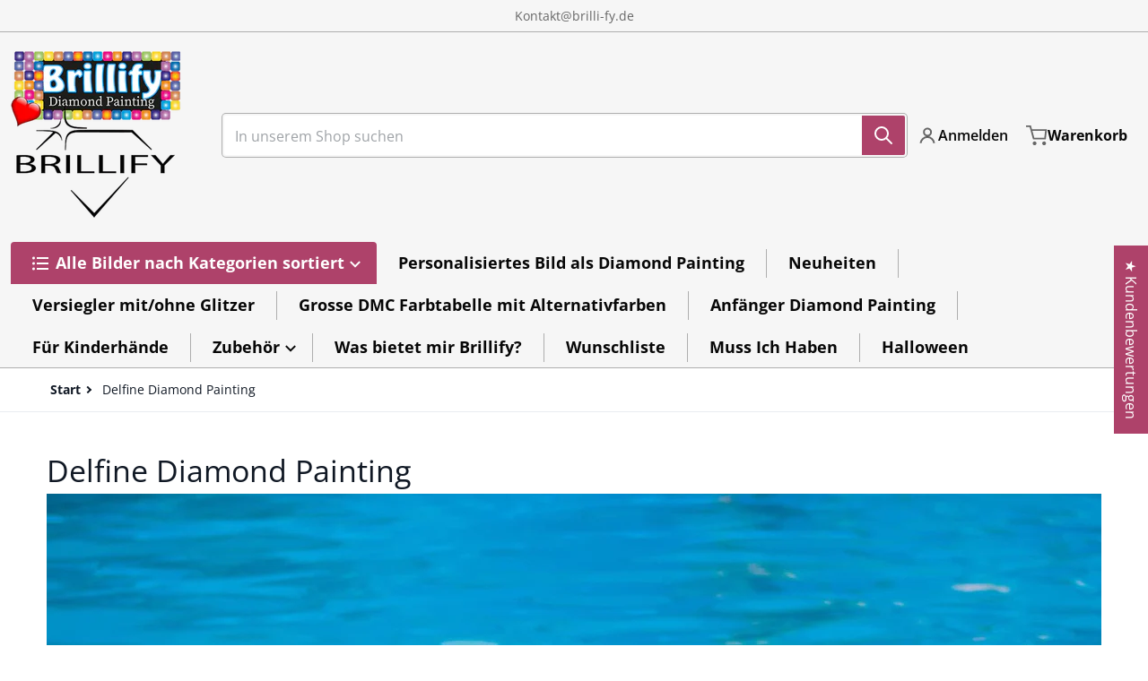

--- FILE ---
content_type: text/html; charset=utf-8
request_url: https://brillify.de/collections/delfine
body_size: 74041
content:
<!doctype html>
<html
    class="no-js"
    lang="de"
    
>
    <head>
      <!-- Uploadery Fast Loading Script By ShopPad -->
      <script src='//d1liekpayvooaz.cloudfront.net/apps/uploadery/uploadery.js?shop=brilli-fy.myshopify.com'></script>
        <meta charset="utf-8">
        <meta http-equiv="X-UA-Compatible" content="IE=edge">
        <meta name="viewport" content="width=device-width,initial-scale=1">
        <meta name="theme-color" content="">
        <link rel="canonical" href="https://brillify.de/collections/delfine">
        <link rel="preconnect" href="https://cdn.shopify.com" crossorigin>

        <link rel="icon" type="image/png" href="//brillify.de/cdn/shop/files/favicon-32x32-transparent.png?v=1699189528&width=32">

<link rel="preconnect" href="https://fonts.shopifycdn.com" crossorigin><link rel="preload" as="font" href="//brillify.de/cdn/fonts/open_sans/opensans_n4.c32e4d4eca5273f6d4ee95ddf54b5bbb75fc9b61.woff2" type="font/woff2" crossorigin><link
                rel="preload"
                as="font"
                href="//brillify.de/cdn/fonts/open_sans/opensans_n4.c32e4d4eca5273f6d4ee95ddf54b5bbb75fc9b61.woff2"
                type="font/woff2"
                crossorigin
            ><title>Diamond Painting Delfine – Eleganz &amp; Freiheit in Premium-Qualität | Brillify</title>

        
            <meta name="description" content="Entdecke Diamond Painting Delfine bei Brillify: Verspielte Delfine, Unterwasserlandschaften &amp; Wunschmotive. Premium-Qualität &amp;amp; fertige Rahmung – jetzt gestalten!">
        

        

<meta property="og:site_name" content="Brilli-fy">
<meta property="og:url" content="https://brillify.de/collections/delfine">
<meta property="og:title" content="Diamond Painting Delfine – Eleganz &amp; Freiheit in Premium-Qualität | Brillify">
<meta property="og:type" content="product.group">
<meta property="og:description" content="Entdecke Diamond Painting Delfine bei Brillify: Verspielte Delfine, Unterwasserlandschaften &amp; Wunschmotive. Premium-Qualität &amp;amp; fertige Rahmung – jetzt gestalten!"><meta property="og:image" content="http://brillify.de/cdn/shop/collections/007-Marry_me.jpg?v=1602364596">
    <meta property="og:image:secure_url" content="https://brillify.de/cdn/shop/collections/007-Marry_me.jpg?v=1602364596">
    <meta property="og:image:width" content="1701">
    <meta property="og:image:height" content="1134"><meta name="twitter:card" content="summary_large_image">
<meta name="twitter:title" content="Diamond Painting Delfine – Eleganz &amp; Freiheit in Premium-Qualität | Brillify">
<meta name="twitter:description" content="Entdecke Diamond Painting Delfine bei Brillify: Verspielte Delfine, Unterwasserlandschaften &amp; Wunschmotive. Premium-Qualität &amp;amp; fertige Rahmung – jetzt gestalten!">


        <script src="//brillify.de/cdn/shop/t/22/assets/global.js?v=148138838119545517561696667908" defer="defer"></script>
        <script>window.performance && window.performance.mark && window.performance.mark('shopify.content_for_header.start');</script><meta name="google-site-verification" content="txVwb0UugqKrdykUJD-F3_drwTw35969PHbIvCC25Jk">
<meta name="facebook-domain-verification" content="z52mm9p8fac576phqao1tz5dmbrp53">
<meta id="shopify-digital-wallet" name="shopify-digital-wallet" content="/48171253913/digital_wallets/dialog">
<meta name="shopify-checkout-api-token" content="516f0001ba89e1f46e65c53590232cd8">
<meta id="in-context-paypal-metadata" data-shop-id="48171253913" data-venmo-supported="false" data-environment="production" data-locale="de_DE" data-paypal-v4="true" data-currency="EUR">
<link rel="alternate" type="application/atom+xml" title="Feed" href="/collections/delfine.atom" />
<link rel="alternate" type="application/json+oembed" href="https://brillify.de/collections/delfine.oembed">
<script async="async" src="/checkouts/internal/preloads.js?locale=de-ES"></script>
<link rel="preconnect" href="https://shop.app" crossorigin="anonymous">
<script async="async" src="https://shop.app/checkouts/internal/preloads.js?locale=de-ES&shop_id=48171253913" crossorigin="anonymous"></script>
<script id="apple-pay-shop-capabilities" type="application/json">{"shopId":48171253913,"countryCode":"ES","currencyCode":"EUR","merchantCapabilities":["supports3DS"],"merchantId":"gid:\/\/shopify\/Shop\/48171253913","merchantName":"Brilli-fy","requiredBillingContactFields":["postalAddress","email","phone"],"requiredShippingContactFields":["postalAddress","email","phone"],"shippingType":"shipping","supportedNetworks":["visa","maestro","masterCard","amex"],"total":{"type":"pending","label":"Brilli-fy","amount":"1.00"},"shopifyPaymentsEnabled":true,"supportsSubscriptions":true}</script>
<script id="shopify-features" type="application/json">{"accessToken":"516f0001ba89e1f46e65c53590232cd8","betas":["rich-media-storefront-analytics"],"domain":"brillify.de","predictiveSearch":true,"shopId":48171253913,"locale":"de"}</script>
<script>var Shopify = Shopify || {};
Shopify.shop = "brilli-fy.myshopify.com";
Shopify.locale = "de";
Shopify.currency = {"active":"EUR","rate":"1.0"};
Shopify.country = "ES";
Shopify.theme = {"name":"Charge","id":154153615700,"schema_name":"Charge","schema_version":"1.4.0","theme_store_id":2063,"role":"main"};
Shopify.theme.handle = "null";
Shopify.theme.style = {"id":null,"handle":null};
Shopify.cdnHost = "brillify.de/cdn";
Shopify.routes = Shopify.routes || {};
Shopify.routes.root = "/";</script>
<script type="module">!function(o){(o.Shopify=o.Shopify||{}).modules=!0}(window);</script>
<script>!function(o){function n(){var o=[];function n(){o.push(Array.prototype.slice.apply(arguments))}return n.q=o,n}var t=o.Shopify=o.Shopify||{};t.loadFeatures=n(),t.autoloadFeatures=n()}(window);</script>
<script>
  window.ShopifyPay = window.ShopifyPay || {};
  window.ShopifyPay.apiHost = "shop.app\/pay";
  window.ShopifyPay.redirectState = null;
</script>
<script id="shop-js-analytics" type="application/json">{"pageType":"collection"}</script>
<script defer="defer" async type="module" src="//brillify.de/cdn/shopifycloud/shop-js/modules/v2/client.init-shop-cart-sync_HUjMWWU5.de.esm.js"></script>
<script defer="defer" async type="module" src="//brillify.de/cdn/shopifycloud/shop-js/modules/v2/chunk.common_QpfDqRK1.esm.js"></script>
<script type="module">
  await import("//brillify.de/cdn/shopifycloud/shop-js/modules/v2/client.init-shop-cart-sync_HUjMWWU5.de.esm.js");
await import("//brillify.de/cdn/shopifycloud/shop-js/modules/v2/chunk.common_QpfDqRK1.esm.js");

  window.Shopify.SignInWithShop?.initShopCartSync?.({"fedCMEnabled":true,"windoidEnabled":true});

</script>
<script>
  window.Shopify = window.Shopify || {};
  if (!window.Shopify.featureAssets) window.Shopify.featureAssets = {};
  window.Shopify.featureAssets['shop-js'] = {"shop-cart-sync":["modules/v2/client.shop-cart-sync_ByUgVWtJ.de.esm.js","modules/v2/chunk.common_QpfDqRK1.esm.js"],"init-fed-cm":["modules/v2/client.init-fed-cm_CVqhkk-1.de.esm.js","modules/v2/chunk.common_QpfDqRK1.esm.js"],"shop-button":["modules/v2/client.shop-button_B0pFlqys.de.esm.js","modules/v2/chunk.common_QpfDqRK1.esm.js"],"shop-cash-offers":["modules/v2/client.shop-cash-offers_CaaeZ5wd.de.esm.js","modules/v2/chunk.common_QpfDqRK1.esm.js","modules/v2/chunk.modal_CS8dP9kO.esm.js"],"init-windoid":["modules/v2/client.init-windoid_B-gyVqfY.de.esm.js","modules/v2/chunk.common_QpfDqRK1.esm.js"],"shop-toast-manager":["modules/v2/client.shop-toast-manager_DgTeluS3.de.esm.js","modules/v2/chunk.common_QpfDqRK1.esm.js"],"init-shop-email-lookup-coordinator":["modules/v2/client.init-shop-email-lookup-coordinator_C5I212n4.de.esm.js","modules/v2/chunk.common_QpfDqRK1.esm.js"],"init-shop-cart-sync":["modules/v2/client.init-shop-cart-sync_HUjMWWU5.de.esm.js","modules/v2/chunk.common_QpfDqRK1.esm.js"],"avatar":["modules/v2/client.avatar_BTnouDA3.de.esm.js"],"pay-button":["modules/v2/client.pay-button_CJaF-UDc.de.esm.js","modules/v2/chunk.common_QpfDqRK1.esm.js"],"init-customer-accounts":["modules/v2/client.init-customer-accounts_BI_wUvuR.de.esm.js","modules/v2/client.shop-login-button_DTPR4l75.de.esm.js","modules/v2/chunk.common_QpfDqRK1.esm.js","modules/v2/chunk.modal_CS8dP9kO.esm.js"],"init-shop-for-new-customer-accounts":["modules/v2/client.init-shop-for-new-customer-accounts_C4qR5Wl-.de.esm.js","modules/v2/client.shop-login-button_DTPR4l75.de.esm.js","modules/v2/chunk.common_QpfDqRK1.esm.js","modules/v2/chunk.modal_CS8dP9kO.esm.js"],"shop-login-button":["modules/v2/client.shop-login-button_DTPR4l75.de.esm.js","modules/v2/chunk.common_QpfDqRK1.esm.js","modules/v2/chunk.modal_CS8dP9kO.esm.js"],"init-customer-accounts-sign-up":["modules/v2/client.init-customer-accounts-sign-up_SG5gYFpP.de.esm.js","modules/v2/client.shop-login-button_DTPR4l75.de.esm.js","modules/v2/chunk.common_QpfDqRK1.esm.js","modules/v2/chunk.modal_CS8dP9kO.esm.js"],"shop-follow-button":["modules/v2/client.shop-follow-button_CmMsyvrH.de.esm.js","modules/v2/chunk.common_QpfDqRK1.esm.js","modules/v2/chunk.modal_CS8dP9kO.esm.js"],"checkout-modal":["modules/v2/client.checkout-modal_tfCxQqrq.de.esm.js","modules/v2/chunk.common_QpfDqRK1.esm.js","modules/v2/chunk.modal_CS8dP9kO.esm.js"],"lead-capture":["modules/v2/client.lead-capture_Ccz5Zm6k.de.esm.js","modules/v2/chunk.common_QpfDqRK1.esm.js","modules/v2/chunk.modal_CS8dP9kO.esm.js"],"shop-login":["modules/v2/client.shop-login_BfivnucW.de.esm.js","modules/v2/chunk.common_QpfDqRK1.esm.js","modules/v2/chunk.modal_CS8dP9kO.esm.js"],"payment-terms":["modules/v2/client.payment-terms_D2Mn0eFV.de.esm.js","modules/v2/chunk.common_QpfDqRK1.esm.js","modules/v2/chunk.modal_CS8dP9kO.esm.js"]};
</script>
<script>(function() {
  var isLoaded = false;
  function asyncLoad() {
    if (isLoaded) return;
    isLoaded = true;
    var urls = ["\/\/d1liekpayvooaz.cloudfront.net\/apps\/uploadery\/uploadery.js?shop=brilli-fy.myshopify.com","\/\/d1liekpayvooaz.cloudfront.net\/apps\/customizery\/customizery.js?shop=brilli-fy.myshopify.com","https:\/\/api.omegatheme.com\/facebook-chat\/facebook-chat.js?v=1622562963\u0026shop=brilli-fy.myshopify.com","https:\/\/trust.conversionbear.com\/script?app=trust_badge\u0026shop=brilli-fy.myshopify.com","https:\/\/gtranslate.io\/shopify\/gtranslate.js?shop=brilli-fy.myshopify.com","https:\/\/public.zoorix.com\/sdk.min.js?shop=brilli-fy.myshopify.com","https:\/\/js.smile.io\/v1\/smile-shopify.js?shop=brilli-fy.myshopify.com","https:\/\/cdn.adtrace.ai\/tiktok-track.js?shop=brilli-fy.myshopify.com","\/\/www.powr.io\/powr.js?powr-token=brilli-fy.myshopify.com\u0026external-type=shopify\u0026shop=brilli-fy.myshopify.com","\/\/cdn.shopify.com\/proxy\/362edbedba8de101b4165a89838c914985f3703f48302c86f991485643241e0a\/apps.anhkiet.info\/firework-effect\/scripts\/d73e3bc0c229011f7f4bcb70858ba327.js?token=20250102094338\u0026shop=brilli-fy.myshopify.com\u0026sp-cache-control=cHVibGljLCBtYXgtYWdlPTkwMA"];
    for (var i = 0; i < urls.length; i++) {
      var s = document.createElement('script');
      s.type = 'text/javascript';
      s.async = true;
      s.src = urls[i];
      var x = document.getElementsByTagName('script')[0];
      x.parentNode.insertBefore(s, x);
    }
  };
  if(window.attachEvent) {
    window.attachEvent('onload', asyncLoad);
  } else {
    window.addEventListener('load', asyncLoad, false);
  }
})();</script>
<script id="__st">var __st={"a":48171253913,"offset":3600,"reqid":"c85b5b6d-c65b-4d95-8416-50de7e113114-1768617214","pageurl":"brillify.de\/collections\/delfine","u":"fec87c7eed77","p":"collection","rtyp":"collection","rid":221104767129};</script>
<script>window.ShopifyPaypalV4VisibilityTracking = true;</script>
<script id="captcha-bootstrap">!function(){'use strict';const t='contact',e='account',n='new_comment',o=[[t,t],['blogs',n],['comments',n],[t,'customer']],c=[[e,'customer_login'],[e,'guest_login'],[e,'recover_customer_password'],[e,'create_customer']],r=t=>t.map((([t,e])=>`form[action*='/${t}']:not([data-nocaptcha='true']) input[name='form_type'][value='${e}']`)).join(','),a=t=>()=>t?[...document.querySelectorAll(t)].map((t=>t.form)):[];function s(){const t=[...o],e=r(t);return a(e)}const i='password',u='form_key',d=['recaptcha-v3-token','g-recaptcha-response','h-captcha-response',i],f=()=>{try{return window.sessionStorage}catch{return}},m='__shopify_v',_=t=>t.elements[u];function p(t,e,n=!1){try{const o=window.sessionStorage,c=JSON.parse(o.getItem(e)),{data:r}=function(t){const{data:e,action:n}=t;return t[m]||n?{data:e,action:n}:{data:t,action:n}}(c);for(const[e,n]of Object.entries(r))t.elements[e]&&(t.elements[e].value=n);n&&o.removeItem(e)}catch(o){console.error('form repopulation failed',{error:o})}}const l='form_type',E='cptcha';function T(t){t.dataset[E]=!0}const w=window,h=w.document,L='Shopify',v='ce_forms',y='captcha';let A=!1;((t,e)=>{const n=(g='f06e6c50-85a8-45c8-87d0-21a2b65856fe',I='https://cdn.shopify.com/shopifycloud/storefront-forms-hcaptcha/ce_storefront_forms_captcha_hcaptcha.v1.5.2.iife.js',D={infoText:'Durch hCaptcha geschützt',privacyText:'Datenschutz',termsText:'Allgemeine Geschäftsbedingungen'},(t,e,n)=>{const o=w[L][v],c=o.bindForm;if(c)return c(t,g,e,D).then(n);var r;o.q.push([[t,g,e,D],n]),r=I,A||(h.body.append(Object.assign(h.createElement('script'),{id:'captcha-provider',async:!0,src:r})),A=!0)});var g,I,D;w[L]=w[L]||{},w[L][v]=w[L][v]||{},w[L][v].q=[],w[L][y]=w[L][y]||{},w[L][y].protect=function(t,e){n(t,void 0,e),T(t)},Object.freeze(w[L][y]),function(t,e,n,w,h,L){const[v,y,A,g]=function(t,e,n){const i=e?o:[],u=t?c:[],d=[...i,...u],f=r(d),m=r(i),_=r(d.filter((([t,e])=>n.includes(e))));return[a(f),a(m),a(_),s()]}(w,h,L),I=t=>{const e=t.target;return e instanceof HTMLFormElement?e:e&&e.form},D=t=>v().includes(t);t.addEventListener('submit',(t=>{const e=I(t);if(!e)return;const n=D(e)&&!e.dataset.hcaptchaBound&&!e.dataset.recaptchaBound,o=_(e),c=g().includes(e)&&(!o||!o.value);(n||c)&&t.preventDefault(),c&&!n&&(function(t){try{if(!f())return;!function(t){const e=f();if(!e)return;const n=_(t);if(!n)return;const o=n.value;o&&e.removeItem(o)}(t);const e=Array.from(Array(32),(()=>Math.random().toString(36)[2])).join('');!function(t,e){_(t)||t.append(Object.assign(document.createElement('input'),{type:'hidden',name:u})),t.elements[u].value=e}(t,e),function(t,e){const n=f();if(!n)return;const o=[...t.querySelectorAll(`input[type='${i}']`)].map((({name:t})=>t)),c=[...d,...o],r={};for(const[a,s]of new FormData(t).entries())c.includes(a)||(r[a]=s);n.setItem(e,JSON.stringify({[m]:1,action:t.action,data:r}))}(t,e)}catch(e){console.error('failed to persist form',e)}}(e),e.submit())}));const S=(t,e)=>{t&&!t.dataset[E]&&(n(t,e.some((e=>e===t))),T(t))};for(const o of['focusin','change'])t.addEventListener(o,(t=>{const e=I(t);D(e)&&S(e,y())}));const B=e.get('form_key'),M=e.get(l),P=B&&M;t.addEventListener('DOMContentLoaded',(()=>{const t=y();if(P)for(const e of t)e.elements[l].value===M&&p(e,B);[...new Set([...A(),...v().filter((t=>'true'===t.dataset.shopifyCaptcha))])].forEach((e=>S(e,t)))}))}(h,new URLSearchParams(w.location.search),n,t,e,['guest_login'])})(!0,!0)}();</script>
<script integrity="sha256-4kQ18oKyAcykRKYeNunJcIwy7WH5gtpwJnB7kiuLZ1E=" data-source-attribution="shopify.loadfeatures" defer="defer" src="//brillify.de/cdn/shopifycloud/storefront/assets/storefront/load_feature-a0a9edcb.js" crossorigin="anonymous"></script>
<script crossorigin="anonymous" defer="defer" src="//brillify.de/cdn/shopifycloud/storefront/assets/shopify_pay/storefront-65b4c6d7.js?v=20250812"></script>
<script data-source-attribution="shopify.dynamic_checkout.dynamic.init">var Shopify=Shopify||{};Shopify.PaymentButton=Shopify.PaymentButton||{isStorefrontPortableWallets:!0,init:function(){window.Shopify.PaymentButton.init=function(){};var t=document.createElement("script");t.src="https://brillify.de/cdn/shopifycloud/portable-wallets/latest/portable-wallets.de.js",t.type="module",document.head.appendChild(t)}};
</script>
<script data-source-attribution="shopify.dynamic_checkout.buyer_consent">
  function portableWalletsHideBuyerConsent(e){var t=document.getElementById("shopify-buyer-consent"),n=document.getElementById("shopify-subscription-policy-button");t&&n&&(t.classList.add("hidden"),t.setAttribute("aria-hidden","true"),n.removeEventListener("click",e))}function portableWalletsShowBuyerConsent(e){var t=document.getElementById("shopify-buyer-consent"),n=document.getElementById("shopify-subscription-policy-button");t&&n&&(t.classList.remove("hidden"),t.removeAttribute("aria-hidden"),n.addEventListener("click",e))}window.Shopify?.PaymentButton&&(window.Shopify.PaymentButton.hideBuyerConsent=portableWalletsHideBuyerConsent,window.Shopify.PaymentButton.showBuyerConsent=portableWalletsShowBuyerConsent);
</script>
<script data-source-attribution="shopify.dynamic_checkout.cart.bootstrap">document.addEventListener("DOMContentLoaded",(function(){function t(){return document.querySelector("shopify-accelerated-checkout-cart, shopify-accelerated-checkout")}if(t())Shopify.PaymentButton.init();else{new MutationObserver((function(e,n){t()&&(Shopify.PaymentButton.init(),n.disconnect())})).observe(document.body,{childList:!0,subtree:!0})}}));
</script>
<script id='scb4127' type='text/javascript' async='' src='https://brillify.de/cdn/shopifycloud/privacy-banner/storefront-banner.js'></script><link id="shopify-accelerated-checkout-styles" rel="stylesheet" media="screen" href="https://brillify.de/cdn/shopifycloud/portable-wallets/latest/accelerated-checkout-backwards-compat.css" crossorigin="anonymous">
<style id="shopify-accelerated-checkout-cart">
        #shopify-buyer-consent {
  margin-top: 1em;
  display: inline-block;
  width: 100%;
}

#shopify-buyer-consent.hidden {
  display: none;
}

#shopify-subscription-policy-button {
  background: none;
  border: none;
  padding: 0;
  text-decoration: underline;
  font-size: inherit;
  cursor: pointer;
}

#shopify-subscription-policy-button::before {
  box-shadow: none;
}

      </style>

<script>window.performance && window.performance.mark && window.performance.mark('shopify.content_for_header.end');</script>

        

<style>
    @font-face {
  font-family: "Open Sans";
  font-weight: 400;
  font-style: normal;
  font-display: swap;
  src: url("//brillify.de/cdn/fonts/open_sans/opensans_n4.c32e4d4eca5273f6d4ee95ddf54b5bbb75fc9b61.woff2") format("woff2"),
       url("//brillify.de/cdn/fonts/open_sans/opensans_n4.5f3406f8d94162b37bfa232b486ac93ee892406d.woff") format("woff");
}

    @font-face {
  font-family: "Open Sans";
  font-weight: 700;
  font-style: normal;
  font-display: swap;
  src: url("//brillify.de/cdn/fonts/open_sans/opensans_n7.a9393be1574ea8606c68f4441806b2711d0d13e4.woff2") format("woff2"),
       url("//brillify.de/cdn/fonts/open_sans/opensans_n7.7b8af34a6ebf52beb1a4c1d8c73ad6910ec2e553.woff") format("woff");
}

    @font-face {
  font-family: "Open Sans";
  font-weight: 600;
  font-style: normal;
  font-display: swap;
  src: url("//brillify.de/cdn/fonts/open_sans/opensans_n6.15aeff3c913c3fe570c19cdfeed14ce10d09fb08.woff2") format("woff2"),
       url("//brillify.de/cdn/fonts/open_sans/opensans_n6.14bef14c75f8837a87f70ce22013cb146ee3e9f3.woff") format("woff");
}

    @font-face {
  font-family: "Open Sans";
  font-weight: 400;
  font-style: italic;
  font-display: swap;
  src: url("//brillify.de/cdn/fonts/open_sans/opensans_i4.6f1d45f7a46916cc95c694aab32ecbf7509cbf33.woff2") format("woff2"),
       url("//brillify.de/cdn/fonts/open_sans/opensans_i4.4efaa52d5a57aa9a57c1556cc2b7465d18839daa.woff") format("woff");
}

    @font-face {
  font-family: "Open Sans";
  font-weight: 700;
  font-style: italic;
  font-display: swap;
  src: url("//brillify.de/cdn/fonts/open_sans/opensans_i7.916ced2e2ce15f7fcd95d196601a15e7b89ee9a4.woff2") format("woff2"),
       url("//brillify.de/cdn/fonts/open_sans/opensans_i7.99a9cff8c86ea65461de497ade3d515a98f8b32a.woff") format("woff");
}

    @font-face {
  font-family: "Open Sans";
  font-weight: 400;
  font-style: normal;
  font-display: swap;
  src: url("//brillify.de/cdn/fonts/open_sans/opensans_n4.c32e4d4eca5273f6d4ee95ddf54b5bbb75fc9b61.woff2") format("woff2"),
       url("//brillify.de/cdn/fonts/open_sans/opensans_n4.5f3406f8d94162b37bfa232b486ac93ee892406d.woff") format("woff");
}

    :root {
      --font-body-family: "Open Sans", sans-serif;
      --font-body-style: normal;
      --font-body-weight: 400;

      --font-heading-family: "Open Sans", sans-serif;
      --font-heading-style: normal;
      --font-heading-weight: 400;
      --font-heading-size: 34;

      --color-base-text: #101824;
      --color-base-text-rgb: 16, 24, 36;
      --color-base-background-1: #FFFFFF;
      --color-base-background-1-rgb: 255, 255, 255;
      --color-base-background-2: #F4F4F5;
      --color-base-background-2-rgb: 244, 244, 245;
      --color-base-background-gradient: ;
      --color-base-link: #f31313;
      --color-base-link-rgb: 243, 19, 19;
      --color-base-accent-1: #ae426a;
      --color-base-accent-1-rgb: 174, 66, 106;
      --color-base-accent-1-inverse: #ffffff;
      --color-base-accent-1-inverse-rgb: 255, 255, 255;
      --color-base-accent-2: #1e8060;
      --color-base-accent-2-rgb: 30, 128, 96;
      --color-base-accent-2-inverse: #ffffff;
      --color-base-accent-2-inverse-rgb: 255, 255, 255;

      --color-price-final: #ae426a;

      --color-message-rgb: 110,113,120;

      --header--text-color: #070707;
      --header--text-color-rgb: 7, 7, 7;
      --header--background-color: #f6f6f6;

      --footer-text-color: #ffffff;
    }

    html {
      box-sizing: border-box;
      height: 100%;
    }

    .form__message--success {
      --color-message-rgb: 66,202,73;
    }

    .form__message--error {
      --color-message-rgb: 255,83,82;
    }

    .shopify-section .dynamic-page-width {
      max-width: 1200px;
      margin: 0 auto;
      padding-left: .75rem;
      padding-right: .75rem;
    }

    .shopify-section .full--width {
      max-width: 100%;
      padding-left: .75rem;
      padding-right: .75rem;
    }

    #MainContent .lighter {
      font-weight: 400;
    }
</style>

        <style>
    #MainContent > :last-child .icons-bar {
      margin-bottom: -1.5rem;
    }
    
    .badge-onsale.none,
    .badge-soldout.none {
      display: none;
    }

    .grid-item {
      flex-shrink: 0;
    }

    .grid-item .item-image {
      position: relative;
      width: 100%;
    }

    .grid-item .item-vendor {
      color: var(--color-foreground-70);
      font-size: calc(1rem - 1px);
      font-weight: 600;
      margin: 0 0 .25rem;
      word-break: break-all;
    }

    .grid-item .item-title {
      display: -webkit-box;
      font-weight: 600;
      overflow: hidden;
      -webkit-box-orient: vertical;
      -webkit-line-clamp: 3;
      word-break: break-word;
    }

    .item-actions-wrapper > button {
      padding: .25rem .5rem;
      max-width: 100%;
    }

    .item-actions-wrapper > button span {
      overflow: hidden;
      text-overflow: ellipsis;
      white-space: nowrap;
    }

    [data-mode="grid"] .item-details-wrapper {
      font-size: calc(1rem - 1px);
      line-height: 1.25rem;
      text-align: center;
    }

    [data-mode="grid"] .grid-item .item-vendor {
      margin: .5rem 0 -.5rem;
    }

    [data-mode="grid"] .grid-item .item-title {
      margin: .5rem 0;
    }

    [data-mode="grid"] .grid-item .item-price {
      align-items: center;
      display: flex;
      flex-wrap: wrap;
      min-height: 2.25rem;
      width: calc(100% - 2.25rem);
    }

    [data-mode="grid"] .item-price .price {
      font-size: calc(1em + 1px);
    }

    [data-mode="grid"] .item-actions-wrapper > button {
      float: right;
      margin: var(--grid-item--action-button__margin, -2.25rem 0 0);
      height: 2.25rem;
      width: 2.25rem;
    }

    [data-mode="grid"] .item-price--with-label .label,
    [data-mode="grid"] .item-actions-wrapper > button .text {
      height: 0;
      opacity: 0;
      overflow: clip;
      position: absolute;
      width: 0;
    }

    [data-mode="grid"] squama-item:not([data-status="ready"]) .item-actions-wrapper,
    [data-mode="grid"] squama-item:not([data-status="ready"]) .item-date ~ .item-author {
      display: none;
    }

    [data-mode="list"] .item-actions-wrapper .icon-cart {
      display: none;
    }

    .footer-contacts__address i {
      background: none;
      height: 1.5rem;
      position: absolute;
      margin: .5rem 0 0 -3rem;
      padding: 0;
      width: 1.5rem;
    }
    .footer-inner {
      display: flex;
      gap: 1rem;
      margin: 0 auto;
      max-width: 1280px;
      padding: 1.5rem 1rem;
    }

    .footer-inner[data-children-count] {
      display: grid;
    }
</style>

<style media="all and (min-width: 768px)">
    [data-mode="list"] .grid-item .item-title {
      -webkit-line-clamp: initial;
    }

    .footer-contacts__image .image-placeholder {
      width: px;
      height: px;
    }

    .footer-inner[data-children-count] {
      grid-template-columns: repeat(3, 1fr);
    }

    .footer-inner[data-children-count="2"] {
      grid-template-columns: repeat(2, 1fr);
    }
    .footer-contacts__inner {
      width: fit-content;
    }
</style>

<style media="all and (min-width: 990px)">
     [data-mode="grid"] .grid-item .item-title {
       -webkit-line-clamp: 2;
     }

     [data-mode="grid"] .grid-item .item-price {
       display: block;
       min-height: auto;
       width: 100%;
     }

     [data-mode="grid"] .item-actions-wrapper > button {
       display: flex;
       float: none;
       height: auto;
       margin: 1rem auto 0;
       width: auto;
     }

     [data-mode="grid"] .item-price--with-label .label,
     [data-mode="grid"] .item-actions-wrapper > button .text {
       height: auto;
       opacity: 1;
       position: static;
       width: auto;
     }

     [data-mode="grid"] .item-actions-wrapper > button .text {
       font-size: calc(1rem - 2px);
     }

     [data-mode="grid"] .item-actions-wrapper .icon-cart {
       display: none;
     }

    .footer-contacts__address i {
       border-radius: 100%;
       background: rgba(var(--footer-contacts--foreground-color), .1);
       width: 2.75rem;
       height: 2.75rem;
       margin: .5rem 0 0 -3.5rem;
       padding: .5rem;
     }
     .footer-contacts__inner {
       width: auto;
     }
     .footer-inner[data-children-count] {
       grid-template-columns: repeat(4, 1fr);
     }
</style>

        <link href="//brillify.de/cdn/shop/t/22/assets/styles.css?v=90353221412274488841696667909" rel="stylesheet" type="text/css" media="all" />

        <script>
            document.documentElement.className = document.documentElement.className.replace('no-js', 'js');
        </script>
    <link rel="dns-prefetch" href="https://cdn.secomapp.com/">
<link rel="dns-prefetch" href="https://ajax.googleapis.com/">
<link rel="dns-prefetch" href="https://cdnjs.cloudflare.com/">
<link rel="preload" as="stylesheet" href="//brillify.de/cdn/shop/t/22/assets/sca-pp.css?v=178374312540912810101699692106">

<link rel="stylesheet" href="//brillify.de/cdn/shop/t/22/assets/sca-pp.css?v=178374312540912810101699692106">
 <script>
  
  SCAPPShop = {};
    
  </script> 
<!-- BEGIN app block: shopify://apps/judge-me-reviews/blocks/judgeme_core/61ccd3b1-a9f2-4160-9fe9-4fec8413e5d8 --><!-- Start of Judge.me Core -->






<link rel="dns-prefetch" href="https://cdnwidget.judge.me">
<link rel="dns-prefetch" href="https://cdn.judge.me">
<link rel="dns-prefetch" href="https://cdn1.judge.me">
<link rel="dns-prefetch" href="https://api.judge.me">

<script data-cfasync='false' class='jdgm-settings-script'>window.jdgmSettings={"pagination":5,"disable_web_reviews":false,"badge_no_review_text":"Keine Bewertungen","badge_n_reviews_text":"{{ n }} Bewertung(en)","badge_star_color":"#ffcf00","hide_badge_preview_if_no_reviews":true,"badge_hide_text":false,"enforce_center_preview_badge":false,"widget_title":"Kundenbewertungen","widget_open_form_text":"Bewertung schreiben","widget_close_form_text":"Bewertung abbrechen","widget_refresh_page_text":"Seite aktualisieren","widget_summary_text":"Basierend auf {{ number_of_reviews }} Bewertung(en)","widget_no_review_text":"Schreiben Sie die erste Bewertung","widget_name_field_text":"Anzeigename","widget_verified_name_field_text":"Verifizierter Name (öffentlich)","widget_name_placeholder_text":"Gib deinen Namen ein (öffentlich)","widget_required_field_error_text":"Dieses Feld ist erforderlich.","widget_email_field_text":"E-Mail-Adresse","widget_verified_email_field_text":"Verifizierte E-Mail (privat, kann nicht bearbeitet werden)","widget_email_placeholder_text":"Gib deine E-Mail-Adresse ein (nicht öffentlich)","widget_email_field_error_text":"Bitte gib eine gültige E-Mail-Adresse ein.","widget_rating_field_text":"Bewertung","widget_review_title_field_text":"Bewertungstitel","widget_review_title_placeholder_text":"Gib deiner Bewertung eine Überschrift","widget_review_body_field_text":"Bewertungsinhalt","widget_review_body_placeholder_text":"Schreibe hier deinen Kommentar","widget_pictures_field_text":"Bild/Video (optional)","widget_submit_review_text":"Bewertung abschicken","widget_submit_verified_review_text":"Verifizierte Bewertung abschicken","widget_submit_success_msg_with_auto_publish":"Vielen Dank! Bitte aktualisiere die Seite in wenigen Augenblicken, um deine Bewertung zu sehen. Du kannst deine Bewertung entfernen oder bearbeiten, indem du dich bei \u003ca href='https://judge.me/login' target='_blank' rel='nofollow noopener'\u003eJudge.me anmeldest\u003c/a\u003e","widget_submit_success_msg_no_auto_publish":"Vielen Dank! Deine Bewertung wird veröffentlicht, sobald sie vom Shop-Administrator genehmigt wurde. Du kannst deine Bewertung entfernen oder bearbeiten, indem du dich bei \u003ca href='https://judge.me/login' target='_blank' rel='nofollow noopener'\u003eJudge.me anmeldest\u003c/a\u003e","widget_show_default_reviews_out_of_total_text":"Es werden {{ n_reviews_shown }} von {{ n_reviews }} Bewertungen angezeigt.","widget_show_all_link_text":"Alle anzeigen","widget_show_less_link_text":"Weniger anzeigen","widget_author_said_text":"{{ reviewer_name }} sagte:","widget_days_text":"vor {{ n }} Tag/Tagen","widget_weeks_text":"vor {{ n }} Woche/Wochen","widget_months_text":"vor {{ n }} Monat/Monaten","widget_years_text":"vor {{ n }} Jahr/Jahren","widget_yesterday_text":"Gestern","widget_today_text":"Heute","widget_replied_text":"\u003e\u003e Brillify hat geantwortet:","widget_read_more_text":"Mehr lesen","widget_reviewer_name_as_initial":"last_initial","widget_rating_filter_color":"#ffcf00","widget_rating_filter_see_all_text":"Alle Bewertungen anzeigen","widget_sorting_most_recent_text":"Neueste","widget_sorting_highest_rating_text":"Höchste Bewertung","widget_sorting_lowest_rating_text":"Niedrigste Bewertung","widget_sorting_with_pictures_text":"Nur Bilder","widget_sorting_most_helpful_text":"Hilfreichste","widget_open_question_form_text":"Eine Frage stellen","widget_reviews_subtab_text":"Bewertungen","widget_questions_subtab_text":"Fragen","widget_question_label_text":"Frage","widget_answer_label_text":"Antwort","widget_question_placeholder_text":"Stelle hier deine Frage","widget_submit_question_text":"Frage absenden","widget_question_submit_success_text":"Vielen Dank für deine Frage! Wir senden dir eine E-Mail, wenn deine Frage beantwortet und veröffentlicht wird.","widget_star_color":"#ffcf00","verified_badge_text":"Verifizierter Kauf","verified_badge_bg_color":"","verified_badge_text_color":"","verified_badge_placement":"left-of-reviewer-name","widget_review_max_height":3,"widget_hide_border":false,"widget_social_share":false,"widget_thumb":false,"widget_review_location_show":false,"widget_location_format":"country_iso_code","all_reviews_include_out_of_store_products":true,"all_reviews_out_of_store_text":"(außerhalb des Shops)","all_reviews_pagination":100,"all_reviews_product_name_prefix_text":"über","enable_review_pictures":true,"enable_question_anwser":false,"widget_theme":"leex","review_date_format":"dd/mm/yy","default_sort_method":"most-recent","widget_product_reviews_subtab_text":"Produktbewertungen","widget_shop_reviews_subtab_text":"Shop-Bewertungen","widget_other_products_reviews_text":"Bewertungen für andere Produkte","widget_store_reviews_subtab_text":"Shop-Bewertungen","widget_no_store_reviews_text":"Dieser Shop hat noch keine Bewertungen erhalten","widget_web_restriction_product_reviews_text":"Dieses Produkt hat noch keine Bewertungen erhalten","widget_no_items_text":"Keine Elemente gefunden","widget_show_more_text":"Mehr anzeigen","widget_write_a_store_review_text":"Shop-Bewertung schreiben","widget_other_languages_heading":"Bewertungen in anderen Sprachen","widget_translate_review_text":"Bewertung übersetzen nach {{ language }}","widget_translating_review_text":"Übersetzung läuft...","widget_show_original_translation_text":"Original anzeigen ({{ language }})","widget_translate_review_failed_text":"Bewertung konnte nicht übersetzt werden.","widget_translate_review_retry_text":"Erneut versuchen","widget_translate_review_try_again_later_text":"Versuchen Sie es später noch einmal","show_product_url_for_grouped_product":false,"widget_sorting_pictures_first_text":"Bilder zuerst","show_pictures_on_all_rev_page_mobile":false,"show_pictures_on_all_rev_page_desktop":false,"floating_tab_hide_mobile_install_preference":true,"floating_tab_button_name":"★ Kundenbewertungen","floating_tab_title":"Das sagen unsere Kunden","floating_tab_button_color":"#ffffff","floating_tab_button_background_color":"#ae426a","floating_tab_url":"","floating_tab_url_enabled":true,"floating_tab_tab_style":"text","all_reviews_text_badge_text":"Kunden bewerten uns mit {{ shop.metafields.judgeme.all_reviews_rating | round: 1 }}/5 basierend auf {{ shop.metafields.judgeme.all_reviews_count }} Bewertungen.","all_reviews_text_badge_text_branded_style":"{{ shop.metafields.judgeme.all_reviews_rating | round: 1 }} von 5 Sternen basierend auf {{ shop.metafields.judgeme.all_reviews_count }} Bewertungen","is_all_reviews_text_badge_a_link":false,"show_stars_for_all_reviews_text_badge":false,"all_reviews_text_badge_url":"","all_reviews_text_style":"text","all_reviews_text_color_style":"judgeme_brand_color","all_reviews_text_color":"#108474","all_reviews_text_show_jm_brand":true,"featured_carousel_show_header":true,"featured_carousel_title":"Lassen Sie Kunden für uns sprechen","testimonials_carousel_title":"Kunden sagen uns","videos_carousel_title":"Echte Kunden-Geschichten","cards_carousel_title":"Kunden sagen uns","featured_carousel_count_text":"aus {{ n }} Bewertungen","featured_carousel_add_link_to_all_reviews_page":false,"featured_carousel_url":"","featured_carousel_show_images":true,"featured_carousel_autoslide_interval":5,"featured_carousel_arrows_on_the_sides":false,"featured_carousel_height":250,"featured_carousel_width":80,"featured_carousel_image_size":0,"featured_carousel_image_height":250,"featured_carousel_arrow_color":"#eeeeee","verified_count_badge_style":"vintage","verified_count_badge_orientation":"horizontal","verified_count_badge_color_style":"judgeme_brand_color","verified_count_badge_color":"#108474","is_verified_count_badge_a_link":true,"verified_count_badge_url":"https://brillify.de/pages/feedback","verified_count_badge_show_jm_brand":true,"widget_rating_preset_default":5,"widget_first_sub_tab":"product-reviews","widget_show_histogram":true,"widget_histogram_use_custom_color":true,"widget_pagination_use_custom_color":false,"widget_star_use_custom_color":true,"widget_verified_badge_use_custom_color":false,"widget_write_review_use_custom_color":false,"picture_reminder_submit_button":"Upload Pictures","enable_review_videos":true,"mute_video_by_default":true,"widget_sorting_videos_first_text":"Videos zuerst","widget_review_pending_text":"Ausstehend","featured_carousel_items_for_large_screen":3,"social_share_options_order":"Facebook,Twitter","remove_microdata_snippet":true,"disable_json_ld":false,"enable_json_ld_products":false,"preview_badge_show_question_text":false,"preview_badge_no_question_text":"Keine Fragen","preview_badge_n_question_text":"{{ number_of_questions }} Frage/Fragen","qa_badge_show_icon":false,"qa_badge_position":"same-row","remove_judgeme_branding":true,"widget_add_search_bar":true,"widget_search_bar_placeholder":"Bewertungen durchsuchen","widget_sorting_verified_only_text":"Nur verifizierte","featured_carousel_theme":"default","featured_carousel_show_rating":true,"featured_carousel_show_title":true,"featured_carousel_show_body":true,"featured_carousel_show_date":false,"featured_carousel_show_reviewer":true,"featured_carousel_show_product":false,"featured_carousel_header_background_color":"#108474","featured_carousel_header_text_color":"#ffffff","featured_carousel_name_product_separator":"reviewed","featured_carousel_full_star_background":"#108474","featured_carousel_empty_star_background":"#dadada","featured_carousel_vertical_theme_background":"#f9fafb","featured_carousel_verified_badge_enable":false,"featured_carousel_verified_badge_color":"#108474","featured_carousel_border_style":"round","featured_carousel_review_line_length_limit":3,"featured_carousel_more_reviews_button_text":"Mehr Bewertungen lesen","featured_carousel_view_product_button_text":"Produkt ansehen","all_reviews_page_load_reviews_on":"button_click","all_reviews_page_load_more_text":"Mehr Bewertungen laden","disable_fb_tab_reviews":false,"enable_ajax_cdn_cache":false,"widget_public_name_text":"wird öffentlich angezeigt wie","default_reviewer_name":"John Smith","default_reviewer_name_has_non_latin":true,"widget_reviewer_anonymous":"Anonym","medals_widget_title":"Judge.me Bewertungsmedaillen","medals_widget_background_color":"#f9fafb","medals_widget_position":"footer_all_pages","medals_widget_border_color":"#f9fafb","medals_widget_verified_text_position":"left","medals_widget_use_monochromatic_version":false,"medals_widget_elements_color":"#108474","show_reviewer_avatar":true,"widget_invalid_yt_video_url_error_text":"Keine YouTube-Video-URL","widget_max_length_field_error_text":"Bitte geben Sie nicht mehr als {0} Zeichen ein.","widget_show_country_flag":false,"widget_show_collected_via_shop_app":true,"widget_verified_by_shop_badge_style":"light","widget_verified_by_shop_text":"Verifiziert vom Shop","widget_show_photo_gallery":false,"widget_load_with_code_splitting":true,"widget_ugc_install_preference":false,"widget_ugc_title":"Von uns hergestellt, von Ihnen geteilt","widget_ugc_subtitle":"Markieren Sie uns, um Ihr Bild auf unserer Seite zu sehen","widget_ugc_arrows_color":"#ffffff","widget_ugc_primary_button_text":"Jetzt kaufen","widget_ugc_primary_button_background_color":"#108474","widget_ugc_primary_button_text_color":"#ffffff","widget_ugc_primary_button_border_width":"0","widget_ugc_primary_button_border_style":"none","widget_ugc_primary_button_border_color":"#108474","widget_ugc_primary_button_border_radius":"25","widget_ugc_secondary_button_text":"Mehr laden","widget_ugc_secondary_button_background_color":"#ffffff","widget_ugc_secondary_button_text_color":"#108474","widget_ugc_secondary_button_border_width":"2","widget_ugc_secondary_button_border_style":"solid","widget_ugc_secondary_button_border_color":"#108474","widget_ugc_secondary_button_border_radius":"25","widget_ugc_reviews_button_text":"Bewertungen ansehen","widget_ugc_reviews_button_background_color":"#ffffff","widget_ugc_reviews_button_text_color":"#108474","widget_ugc_reviews_button_border_width":"2","widget_ugc_reviews_button_border_style":"solid","widget_ugc_reviews_button_border_color":"#108474","widget_ugc_reviews_button_border_radius":"25","widget_ugc_reviews_button_link_to":"judgeme-reviews-page","widget_ugc_show_post_date":true,"widget_ugc_max_width":"800","widget_rating_metafield_value_type":true,"widget_primary_color":"#108474","widget_enable_secondary_color":false,"widget_secondary_color":"#edf5f5","widget_summary_average_rating_text":"{{ average_rating }} von 5","widget_media_grid_title":"Kundenfotos \u0026 -videos","widget_media_grid_see_more_text":"Mehr sehen","widget_round_style":false,"widget_show_product_medals":true,"widget_verified_by_judgeme_text":"Verifiziert von Judge.me","widget_show_store_medals":true,"widget_verified_by_judgeme_text_in_store_medals":"Verifiziert von Judge.me","widget_media_field_exceed_quantity_message":"Entschuldigung, wir können nur {{ max_media }} für eine Bewertung akzeptieren.","widget_media_field_exceed_limit_message":"{{ file_name }} ist zu groß, bitte wählen Sie ein {{ media_type }} kleiner als {{ size_limit }}MB.","widget_review_submitted_text":"Bewertung abgesendet!","widget_question_submitted_text":"Frage abgesendet!","widget_close_form_text_question":"Abbrechen","widget_write_your_answer_here_text":"Schreiben Sie hier Ihre Antwort","widget_enabled_branded_link":true,"widget_show_collected_by_judgeme":false,"widget_reviewer_name_color":"","widget_write_review_text_color":"","widget_write_review_bg_color":"","widget_collected_by_judgeme_text":"gesammelt von Judge.me","widget_pagination_type":"standard","widget_load_more_text":"Mehr laden","widget_load_more_color":"#108474","widget_full_review_text":"Vollständige Bewertung","widget_read_more_reviews_text":"Mehr Bewertungen lesen","widget_read_questions_text":"Fragen lesen","widget_questions_and_answers_text":"Fragen \u0026 Antworten","widget_verified_by_text":"Verifiziert von","widget_verified_text":"Verifiziert","widget_number_of_reviews_text":"{{ number_of_reviews }} Bewertungen","widget_back_button_text":"Zurück","widget_next_button_text":"Weiter","widget_custom_forms_filter_button":"Filter","custom_forms_style":"vertical","widget_show_review_information":false,"how_reviews_are_collected":"Wie werden Bewertungen gesammelt?","widget_show_review_keywords":false,"widget_gdpr_statement":"Wie wir Ihre Daten verwenden: Wir kontaktieren Sie nur bezüglich der von Ihnen abgegebenen Bewertung und nur, wenn nötig. Durch das Absenden Ihrer Bewertung stimmen Sie den \u003ca href='https://judge.me/terms' target='_blank' rel='nofollow noopener'\u003eNutzungsbedingungen\u003c/a\u003e, der \u003ca href='https://judge.me/privacy' target='_blank' rel='nofollow noopener'\u003eDatenschutzrichtlinie\u003c/a\u003e und den \u003ca href='https://judge.me/content-policy' target='_blank' rel='nofollow noopener'\u003eInhaltsrichtlinien\u003c/a\u003e von Judge.me zu.","widget_multilingual_sorting_enabled":false,"widget_translate_review_content_enabled":false,"widget_translate_review_content_method":"manual","popup_widget_review_selection":"automatically_with_pictures","popup_widget_round_border_style":true,"popup_widget_show_title":true,"popup_widget_show_body":true,"popup_widget_show_reviewer":false,"popup_widget_show_product":true,"popup_widget_show_pictures":true,"popup_widget_use_review_picture":true,"popup_widget_show_on_home_page":true,"popup_widget_show_on_product_page":true,"popup_widget_show_on_collection_page":true,"popup_widget_show_on_cart_page":true,"popup_widget_position":"bottom_left","popup_widget_first_review_delay":5,"popup_widget_duration":5,"popup_widget_interval":5,"popup_widget_review_count":5,"popup_widget_hide_on_mobile":true,"review_snippet_widget_round_border_style":true,"review_snippet_widget_card_color":"#FFFFFF","review_snippet_widget_slider_arrows_background_color":"#FFFFFF","review_snippet_widget_slider_arrows_color":"#000000","review_snippet_widget_star_color":"#108474","show_product_variant":false,"all_reviews_product_variant_label_text":"Variante: ","widget_show_verified_branding":false,"widget_ai_summary_title":"Kunden sagen","widget_ai_summary_disclaimer":"KI-gestützte Bewertungszusammenfassung basierend auf aktuellen Kundenbewertungen","widget_show_ai_summary":false,"widget_show_ai_summary_bg":false,"widget_show_review_title_input":true,"redirect_reviewers_invited_via_email":"review_widget","request_store_review_after_product_review":false,"request_review_other_products_in_order":false,"review_form_color_scheme":"default","review_form_corner_style":"square","review_form_star_color":{},"review_form_text_color":"#333333","review_form_background_color":"#ffffff","review_form_field_background_color":"#fafafa","review_form_button_color":{},"review_form_button_text_color":"#ffffff","review_form_modal_overlay_color":"#000000","review_content_screen_title_text":"Wie würden Sie dieses Produkt bewerten?","review_content_introduction_text":"Wir würden uns freuen, wenn Sie etwas über Ihre Erfahrung teilen würden.","store_review_form_title_text":"Wie würden Sie diesen Shop bewerten?","store_review_form_introduction_text":"Wir würden uns freuen, wenn Sie etwas über Ihre Erfahrung teilen würden.","show_review_guidance_text":true,"one_star_review_guidance_text":"Schlecht","five_star_review_guidance_text":"Großartig","customer_information_screen_title_text":"Über Sie","customer_information_introduction_text":"Bitte teilen Sie uns mehr über sich mit.","custom_questions_screen_title_text":"Ihre Erfahrung im Detail","custom_questions_introduction_text":"Hier sind einige Fragen, die uns helfen, mehr über Ihre Erfahrung zu verstehen.","review_submitted_screen_title_text":"Vielen Dank für Ihre Bewertung!","review_submitted_screen_thank_you_text":"Wir verarbeiten sie und sie wird bald im Shop erscheinen.","review_submitted_screen_email_verification_text":"Bitte bestätigen Sie Ihre E-Mail-Adresse, indem Sie auf den Link klicken, den wir Ihnen gerade gesendet haben. Dies hilft uns, die Bewertungen authentisch zu halten.","review_submitted_request_store_review_text":"Möchten Sie Ihre Erfahrung beim Einkaufen bei uns teilen?","review_submitted_review_other_products_text":"Möchten Sie diese Produkte bewerten?","store_review_screen_title_text":"Möchten Sie Ihre Erfahrung mit uns teilen?","store_review_introduction_text":"Wir würden uns freuen, wenn Sie etwas über Ihre Erfahrung teilen würden.","reviewer_media_screen_title_picture_text":"Bild teilen","reviewer_media_introduction_picture_text":"Laden Sie ein Foto hoch, um Ihre Bewertung zu unterstützen.","reviewer_media_screen_title_video_text":"Video teilen","reviewer_media_introduction_video_text":"Laden Sie ein Video hoch, um Ihre Bewertung zu unterstützen.","reviewer_media_screen_title_picture_or_video_text":"Bild oder Video teilen","reviewer_media_introduction_picture_or_video_text":"Laden Sie ein Foto oder Video hoch, um Ihre Bewertung zu unterstützen.","reviewer_media_youtube_url_text":"Fügen Sie hier Ihre Youtube-URL ein","advanced_settings_next_step_button_text":"Weiter","advanced_settings_close_review_button_text":"Schließen","modal_write_review_flow":false,"write_review_flow_required_text":"Erforderlich","write_review_flow_privacy_message_text":"Wir respektieren Ihre Privatsphäre.","write_review_flow_anonymous_text":"Bewertung als anonym","write_review_flow_visibility_text":"Dies wird nicht für andere Kunden sichtbar sein.","write_review_flow_multiple_selection_help_text":"Wählen Sie so viele aus, wie Sie möchten","write_review_flow_single_selection_help_text":"Wählen Sie eine Option","write_review_flow_required_field_error_text":"Dieses Feld ist erforderlich","write_review_flow_invalid_email_error_text":"Bitte geben Sie eine gültige E-Mail-Adresse ein","write_review_flow_max_length_error_text":"Max. {{ max_length }} Zeichen.","write_review_flow_media_upload_text":"\u003cb\u003eZum Hochladen klicken\u003c/b\u003e oder ziehen und ablegen","write_review_flow_gdpr_statement":"Wir kontaktieren Sie nur bei Bedarf bezüglich Ihrer Bewertung. Mit dem Absenden Ihrer Bewertung stimmen Sie unseren \u003ca href='https://judge.me/terms' target='_blank' rel='nofollow noopener'\u003eGeschäftsbedingungen\u003c/a\u003e und unserer \u003ca href='https://judge.me/privacy' target='_blank' rel='nofollow noopener'\u003eDatenschutzrichtlinie\u003c/a\u003e zu.","rating_only_reviews_enabled":false,"show_negative_reviews_help_screen":false,"new_review_flow_help_screen_rating_threshold":3,"negative_review_resolution_screen_title_text":"Erzählen Sie uns mehr","negative_review_resolution_text":"Ihre Erfahrung ist uns wichtig. Falls es Probleme mit Ihrem Kauf gab, sind wir hier, um zu helfen. Zögern Sie nicht, uns zu kontaktieren, wir würden gerne die Gelegenheit haben, die Dinge zu korrigieren.","negative_review_resolution_button_text":"Kontaktieren Sie uns","negative_review_resolution_proceed_with_review_text":"Hinterlassen Sie eine Bewertung","negative_review_resolution_subject":"Problem mit dem Kauf von {{ shop_name }}.{{ order_name }}","preview_badge_collection_page_install_status":false,"widget_review_custom_css":"","preview_badge_custom_css":"","preview_badge_stars_count":"5-stars","featured_carousel_custom_css":"","floating_tab_custom_css":"","all_reviews_widget_custom_css":"","medals_widget_custom_css":"","verified_badge_custom_css":"","all_reviews_text_custom_css":"","transparency_badges_collected_via_store_invite":false,"transparency_badges_from_another_provider":false,"transparency_badges_collected_from_store_visitor":false,"transparency_badges_collected_by_verified_review_provider":false,"transparency_badges_earned_reward":false,"transparency_badges_collected_via_store_invite_text":"Bewertung gesammelt durch eine Einladung zum Shop","transparency_badges_from_another_provider_text":"Bewertung gesammelt von einem anderen Anbieter","transparency_badges_collected_from_store_visitor_text":"Bewertung gesammelt von einem Shop-Besucher","transparency_badges_written_in_google_text":"Bewertung in Google geschrieben","transparency_badges_written_in_etsy_text":"Bewertung in Etsy geschrieben","transparency_badges_written_in_shop_app_text":"Bewertung in Shop App geschrieben","transparency_badges_earned_reward_text":"Bewertung erhielt eine Belohnung für zukünftige Bestellungen","product_review_widget_per_page":10,"widget_store_review_label_text":"Shop-Bewertung","checkout_comment_extension_title_on_product_page":"Customer Comments","checkout_comment_extension_num_latest_comment_show":5,"checkout_comment_extension_format":"name_and_timestamp","checkout_comment_customer_name":"last_initial","checkout_comment_comment_notification":true,"preview_badge_collection_page_install_preference":true,"preview_badge_home_page_install_preference":true,"preview_badge_product_page_install_preference":true,"review_widget_install_preference":"","review_carousel_install_preference":false,"floating_reviews_tab_install_preference":"left","verified_reviews_count_badge_install_preference":true,"all_reviews_text_install_preference":false,"review_widget_best_location":true,"judgeme_medals_install_preference":true,"review_widget_revamp_enabled":false,"review_widget_qna_enabled":false,"review_widget_header_theme":"minimal","review_widget_widget_title_enabled":true,"review_widget_header_text_size":"medium","review_widget_header_text_weight":"regular","review_widget_average_rating_style":"compact","review_widget_bar_chart_enabled":true,"review_widget_bar_chart_type":"numbers","review_widget_bar_chart_style":"standard","review_widget_expanded_media_gallery_enabled":false,"review_widget_reviews_section_theme":"standard","review_widget_image_style":"thumbnails","review_widget_review_image_ratio":"square","review_widget_stars_size":"medium","review_widget_verified_badge":"standard_text","review_widget_review_title_text_size":"medium","review_widget_review_text_size":"medium","review_widget_review_text_length":"medium","review_widget_number_of_columns_desktop":3,"review_widget_carousel_transition_speed":5,"review_widget_custom_questions_answers_display":"always","review_widget_button_text_color":"#FFFFFF","review_widget_text_color":"#000000","review_widget_lighter_text_color":"#7B7B7B","review_widget_corner_styling":"soft","review_widget_review_word_singular":"Bewertung","review_widget_review_word_plural":"Bewertungen","review_widget_voting_label":"Hilfreich?","review_widget_shop_reply_label":"Antwort von {{ shop_name }}:","review_widget_filters_title":"Filter","qna_widget_question_word_singular":"Frage","qna_widget_question_word_plural":"Fragen","qna_widget_answer_reply_label":"Antwort von {{ answerer_name }}:","qna_content_screen_title_text":"Frage dieses Produkts stellen","qna_widget_question_required_field_error_text":"Bitte geben Sie Ihre Frage ein.","qna_widget_flow_gdpr_statement":"Wir kontaktieren Sie nur bei Bedarf bezüglich Ihrer Frage. Mit dem Absenden Ihrer Frage stimmen Sie unseren \u003ca href='https://judge.me/terms' target='_blank' rel='nofollow noopener'\u003eGeschäftsbedingungen\u003c/a\u003e und unserer \u003ca href='https://judge.me/privacy' target='_blank' rel='nofollow noopener'\u003eDatenschutzrichtlinie\u003c/a\u003e zu.","qna_widget_question_submitted_text":"Danke für Ihre Frage!","qna_widget_close_form_text_question":"Schließen","qna_widget_question_submit_success_text":"Wir werden Ihnen per E-Mail informieren, wenn wir Ihre Frage beantworten.","all_reviews_widget_v2025_enabled":false,"all_reviews_widget_v2025_header_theme":"default","all_reviews_widget_v2025_widget_title_enabled":true,"all_reviews_widget_v2025_header_text_size":"medium","all_reviews_widget_v2025_header_text_weight":"regular","all_reviews_widget_v2025_average_rating_style":"compact","all_reviews_widget_v2025_bar_chart_enabled":true,"all_reviews_widget_v2025_bar_chart_type":"numbers","all_reviews_widget_v2025_bar_chart_style":"standard","all_reviews_widget_v2025_expanded_media_gallery_enabled":false,"all_reviews_widget_v2025_show_store_medals":true,"all_reviews_widget_v2025_show_photo_gallery":true,"all_reviews_widget_v2025_show_review_keywords":false,"all_reviews_widget_v2025_show_ai_summary":false,"all_reviews_widget_v2025_show_ai_summary_bg":false,"all_reviews_widget_v2025_add_search_bar":false,"all_reviews_widget_v2025_default_sort_method":"most-recent","all_reviews_widget_v2025_reviews_per_page":10,"all_reviews_widget_v2025_reviews_section_theme":"default","all_reviews_widget_v2025_image_style":"thumbnails","all_reviews_widget_v2025_review_image_ratio":"square","all_reviews_widget_v2025_stars_size":"medium","all_reviews_widget_v2025_verified_badge":"bold_badge","all_reviews_widget_v2025_review_title_text_size":"medium","all_reviews_widget_v2025_review_text_size":"medium","all_reviews_widget_v2025_review_text_length":"medium","all_reviews_widget_v2025_number_of_columns_desktop":3,"all_reviews_widget_v2025_carousel_transition_speed":5,"all_reviews_widget_v2025_custom_questions_answers_display":"always","all_reviews_widget_v2025_show_product_variant":false,"all_reviews_widget_v2025_show_reviewer_avatar":true,"all_reviews_widget_v2025_reviewer_name_as_initial":"","all_reviews_widget_v2025_review_location_show":false,"all_reviews_widget_v2025_location_format":"","all_reviews_widget_v2025_show_country_flag":false,"all_reviews_widget_v2025_verified_by_shop_badge_style":"light","all_reviews_widget_v2025_social_share":false,"all_reviews_widget_v2025_social_share_options_order":"Facebook,Twitter,LinkedIn,Pinterest","all_reviews_widget_v2025_pagination_type":"standard","all_reviews_widget_v2025_button_text_color":"#FFFFFF","all_reviews_widget_v2025_text_color":"#000000","all_reviews_widget_v2025_lighter_text_color":"#7B7B7B","all_reviews_widget_v2025_corner_styling":"soft","all_reviews_widget_v2025_title":"Kundenbewertungen","all_reviews_widget_v2025_ai_summary_title":"Kunden sagen über diesen Shop","all_reviews_widget_v2025_no_review_text":"Schreiben Sie die erste Bewertung","platform":"shopify","branding_url":"https://app.judge.me/reviews/stores/brillify.de","branding_text":"Unterstützt von Judge.me","locale":"en","reply_name":"Brilli-fy","widget_version":"2.1","footer":true,"autopublish":false,"review_dates":false,"enable_custom_form":false,"shop_use_review_site":true,"shop_locale":"de","enable_multi_locales_translations":false,"show_review_title_input":true,"review_verification_email_status":"always","can_be_branded":true,"reply_name_text":"Brillify"};</script> <style class='jdgm-settings-style'>﻿.jdgm-xx{left:0}:not(.jdgm-prev-badge__stars)>.jdgm-star{color:#ffcf00}.jdgm-histogram .jdgm-star.jdgm-star{color:#ffcf00}.jdgm-preview-badge .jdgm-star.jdgm-star{color:#ffcf00}.jdgm-histogram .jdgm-histogram__bar-content{background:#ffcf00}.jdgm-histogram .jdgm-histogram__bar:after{background:#ffcf00}.jdgm-prev-badge[data-average-rating='0.00']{display:none !important}.jdgm-rev .jdgm-rev__timestamp,.jdgm-quest .jdgm-rev__timestamp,.jdgm-carousel-item__timestamp{display:none !important}.jdgm-author-fullname{display:none !important}.jdgm-author-all-initials{display:none !important}.jdgm-rev-widg__title{visibility:hidden}.jdgm-rev-widg__summary-text{visibility:hidden}.jdgm-prev-badge__text{visibility:hidden}.jdgm-rev__replier:before{content:'Brillify'}.jdgm-rev__prod-link-prefix:before{content:'über'}.jdgm-rev__variant-label:before{content:'Variante: '}.jdgm-rev__out-of-store-text:before{content:'(außerhalb des Shops)'}@media only screen and (min-width: 768px){.jdgm-rev__pics .jdgm-rev_all-rev-page-picture-separator,.jdgm-rev__pics .jdgm-rev__product-picture{display:none}}@media only screen and (max-width: 768px){.jdgm-rev__pics .jdgm-rev_all-rev-page-picture-separator,.jdgm-rev__pics .jdgm-rev__product-picture{display:none}}@media all and (max-width: 768px){.jdgm-widget .jdgm-revs-tab-btn,.jdgm-widget .jdgm-revs-tab-btn[data-style="stars"]{display:none}}.jdgm-carousel-wrapper[data-from-snippet="true"]{display:none !important}.jdgm-all-reviews-text[data-from-snippet="true"]{display:none !important}.jdgm-ugc-media-wrapper[data-from-snippet="true"]{display:none !important}.jdgm-revs-tab-btn,.jdgm-revs-tab-btn:hover{background-color:#ae426a}.jdgm-revs-tab-btn,.jdgm-revs-tab-btn:hover{color:#ffffff}.jdgm-rev__transparency-badge[data-badge-type="review_collected_via_store_invitation"]{display:none !important}.jdgm-rev__transparency-badge[data-badge-type="review_collected_from_another_provider"]{display:none !important}.jdgm-rev__transparency-badge[data-badge-type="review_collected_from_store_visitor"]{display:none !important}.jdgm-rev__transparency-badge[data-badge-type="review_written_in_etsy"]{display:none !important}.jdgm-rev__transparency-badge[data-badge-type="review_written_in_google_business"]{display:none !important}.jdgm-rev__transparency-badge[data-badge-type="review_written_in_shop_app"]{display:none !important}.jdgm-rev__transparency-badge[data-badge-type="review_earned_for_future_purchase"]{display:none !important}
</style> <style class='jdgm-settings-style'></style> <script data-cfasync="false" type="text/javascript" async src="https://cdnwidget.judge.me/shopify_v2/leex.js" id="judgeme_widget_leex_js"></script>
<link id="judgeme_widget_leex_css" rel="stylesheet" type="text/css" media="nope!" onload="this.media='all'" href="https://cdnwidget.judge.me/shopify_v2/leex.css">

  
  
  
  <style class='jdgm-miracle-styles'>
  @-webkit-keyframes jdgm-spin{0%{-webkit-transform:rotate(0deg);-ms-transform:rotate(0deg);transform:rotate(0deg)}100%{-webkit-transform:rotate(359deg);-ms-transform:rotate(359deg);transform:rotate(359deg)}}@keyframes jdgm-spin{0%{-webkit-transform:rotate(0deg);-ms-transform:rotate(0deg);transform:rotate(0deg)}100%{-webkit-transform:rotate(359deg);-ms-transform:rotate(359deg);transform:rotate(359deg)}}@font-face{font-family:'JudgemeStar';src:url("[data-uri]") format("woff");font-weight:normal;font-style:normal}.jdgm-star{font-family:'JudgemeStar';display:inline !important;text-decoration:none !important;padding:0 4px 0 0 !important;margin:0 !important;font-weight:bold;opacity:1;-webkit-font-smoothing:antialiased;-moz-osx-font-smoothing:grayscale}.jdgm-star:hover{opacity:1}.jdgm-star:last-of-type{padding:0 !important}.jdgm-star.jdgm--on:before{content:"\e000"}.jdgm-star.jdgm--off:before{content:"\e001"}.jdgm-star.jdgm--half:before{content:"\e002"}.jdgm-widget *{margin:0;line-height:1.4;-webkit-box-sizing:border-box;-moz-box-sizing:border-box;box-sizing:border-box;-webkit-overflow-scrolling:touch}.jdgm-hidden{display:none !important;visibility:hidden !important}.jdgm-temp-hidden{display:none}.jdgm-spinner{width:40px;height:40px;margin:auto;border-radius:50%;border-top:2px solid #eee;border-right:2px solid #eee;border-bottom:2px solid #eee;border-left:2px solid #ccc;-webkit-animation:jdgm-spin 0.8s infinite linear;animation:jdgm-spin 0.8s infinite linear}.jdgm-prev-badge{display:block !important}

</style>


  
  
   


<script data-cfasync='false' class='jdgm-script'>
!function(e){window.jdgm=window.jdgm||{},jdgm.CDN_HOST="https://cdnwidget.judge.me/",jdgm.CDN_HOST_ALT="https://cdn2.judge.me/cdn/widget_frontend/",jdgm.API_HOST="https://api.judge.me/",jdgm.CDN_BASE_URL="https://cdn.shopify.com/extensions/019bc7fe-07a5-7fc5-85e3-4a4175980733/judgeme-extensions-296/assets/",
jdgm.docReady=function(d){(e.attachEvent?"complete"===e.readyState:"loading"!==e.readyState)?
setTimeout(d,0):e.addEventListener("DOMContentLoaded",d)},jdgm.loadCSS=function(d,t,o,a){
!o&&jdgm.loadCSS.requestedUrls.indexOf(d)>=0||(jdgm.loadCSS.requestedUrls.push(d),
(a=e.createElement("link")).rel="stylesheet",a.class="jdgm-stylesheet",a.media="nope!",
a.href=d,a.onload=function(){this.media="all",t&&setTimeout(t)},e.body.appendChild(a))},
jdgm.loadCSS.requestedUrls=[],jdgm.loadJS=function(e,d){var t=new XMLHttpRequest;
t.onreadystatechange=function(){4===t.readyState&&(Function(t.response)(),d&&d(t.response))},
t.open("GET",e),t.onerror=function(){if(e.indexOf(jdgm.CDN_HOST)===0&&jdgm.CDN_HOST_ALT!==jdgm.CDN_HOST){var f=e.replace(jdgm.CDN_HOST,jdgm.CDN_HOST_ALT);jdgm.loadJS(f,d)}},t.send()},jdgm.docReady((function(){(window.jdgmLoadCSS||e.querySelectorAll(
".jdgm-widget, .jdgm-all-reviews-page").length>0)&&(jdgmSettings.widget_load_with_code_splitting?
parseFloat(jdgmSettings.widget_version)>=3?jdgm.loadCSS(jdgm.CDN_HOST+"widget_v3/base.css"):
jdgm.loadCSS(jdgm.CDN_HOST+"widget/base.css"):jdgm.loadCSS(jdgm.CDN_HOST+"shopify_v2.css"),
jdgm.loadJS(jdgm.CDN_HOST+"loa"+"der.js"))}))}(document);
</script>
<noscript><link rel="stylesheet" type="text/css" media="all" href="https://cdnwidget.judge.me/shopify_v2.css"></noscript>

<!-- BEGIN app snippet: theme_fix_tags --><script>
  (function() {
    var jdgmThemeFixes = {"154153615700":{"html":"","css":".jdgm-revs-tab__main .jdgm-write-rev-link {\n  display: none !Important;\n}","js":""}};
    if (!jdgmThemeFixes) return;
    var thisThemeFix = jdgmThemeFixes[Shopify.theme.id];
    if (!thisThemeFix) return;

    if (thisThemeFix.html) {
      document.addEventListener("DOMContentLoaded", function() {
        var htmlDiv = document.createElement('div');
        htmlDiv.classList.add('jdgm-theme-fix-html');
        htmlDiv.innerHTML = thisThemeFix.html;
        document.body.append(htmlDiv);
      });
    };

    if (thisThemeFix.css) {
      var styleTag = document.createElement('style');
      styleTag.classList.add('jdgm-theme-fix-style');
      styleTag.innerHTML = thisThemeFix.css;
      document.head.append(styleTag);
    };

    if (thisThemeFix.js) {
      var scriptTag = document.createElement('script');
      scriptTag.classList.add('jdgm-theme-fix-script');
      scriptTag.innerHTML = thisThemeFix.js;
      document.head.append(scriptTag);
    };
  })();
</script>
<!-- END app snippet -->
<!-- End of Judge.me Core -->



<!-- END app block --><!-- BEGIN app block: shopify://apps/zoorix-cross-sell/blocks/zoorix-head/51fffd07-f9df-4d6a-b901-6d14b243dcad -->
<script>
  window.zoorixCartData = {
    currency: "EUR",
    currency_symbol: "€",
    
    original_total_price: 0,
    total_discount: 0,
    item_count: 0,
    items: [
        
    ]
    
  };

  window.Zoorix = window.Zoorix || {};
  window.Zoorix.collectionsHash = {};

  

  
  window.Zoorix.moneyFormat = "€{{amount_with_comma_separator}}";
  window.Zoorix.moneyFormatWithCurrency = "€{{amount_with_comma_separator}} EUR";
  window.Zoorix.template = "collection";

</script>

<!--<script src="https://cdn.shopify.com/s/javascripts/currencies.js" async></script>-->
<script async src=https://public.zoorix.com/domains/brilli-fy.myshopify.com/zoorix.js></script>


<!-- END app block --><!-- BEGIN app block: shopify://apps/pixelpro-easy-pixel-install/blocks/turbo-tiktok/0f61e244-e2c9-43da-9523-9762c9f7e6bf -->









<script>
    window.__adTraceTikTokPaused = ``;
    window.__adTraceTikTokServerSideApiEnabled = ``;
    window.__adTraceShopifyDomain = `https://brillify.de`;
    window.__adTraceIsProductPage = `collection`.includes("product");
    window.__adTraceShopCurrency = `EUR`;
    window.__adTraceProductInfo = {
        "id": "",
        "name": ``,
        "price": "",
        "url": "",
        "description": null,
        "image": "<!-- Liquid error (shopify://apps/pixelpro-easy-pixel-install/blocks/turbo-tiktok/0f61e244-e2c9-43da-9523-9762c9f7e6bf line 31): invalid url input -->"
    };
    
</script>
<!-- END app block --><script src="https://cdn.shopify.com/extensions/ddd2457a-821a-4bd3-987c-5d0890ffb0f6/ultimate-gdpr-eu-cookie-banner-19/assets/cookie-widget.js" type="text/javascript" defer="defer"></script>
<script src="https://cdn.shopify.com/extensions/019bc7fe-07a5-7fc5-85e3-4a4175980733/judgeme-extensions-296/assets/loader.js" type="text/javascript" defer="defer"></script>
<script src="https://cdn.shopify.com/extensions/05506e16-894f-4f03-a8b8-e0c1b0d28c3d/tiktok-pixel-for-adtrace-160/assets/tiktok-pixel.js" type="text/javascript" defer="defer"></script>
<link href="https://cdn.shopify.com/extensions/0199a438-2b43-7d72-ba8c-f8472dfb5cdc/promotion-popup-allnew-26/assets/popup-main.css" rel="stylesheet" type="text/css" media="all">
<script src="https://cdn.shopify.com/extensions/019b8d54-2388-79d8-becc-d32a3afe2c7a/omnisend-50/assets/omnisend-in-shop.js" type="text/javascript" defer="defer"></script>
<link href="https://monorail-edge.shopifysvc.com" rel="dns-prefetch">
<script>(function(){if ("sendBeacon" in navigator && "performance" in window) {try {var session_token_from_headers = performance.getEntriesByType('navigation')[0].serverTiming.find(x => x.name == '_s').description;} catch {var session_token_from_headers = undefined;}var session_cookie_matches = document.cookie.match(/_shopify_s=([^;]*)/);var session_token_from_cookie = session_cookie_matches && session_cookie_matches.length === 2 ? session_cookie_matches[1] : "";var session_token = session_token_from_headers || session_token_from_cookie || "";function handle_abandonment_event(e) {var entries = performance.getEntries().filter(function(entry) {return /monorail-edge.shopifysvc.com/.test(entry.name);});if (!window.abandonment_tracked && entries.length === 0) {window.abandonment_tracked = true;var currentMs = Date.now();var navigation_start = performance.timing.navigationStart;var payload = {shop_id: 48171253913,url: window.location.href,navigation_start,duration: currentMs - navigation_start,session_token,page_type: "collection"};window.navigator.sendBeacon("https://monorail-edge.shopifysvc.com/v1/produce", JSON.stringify({schema_id: "online_store_buyer_site_abandonment/1.1",payload: payload,metadata: {event_created_at_ms: currentMs,event_sent_at_ms: currentMs}}));}}window.addEventListener('pagehide', handle_abandonment_event);}}());</script>
<script id="web-pixels-manager-setup">(function e(e,d,r,n,o){if(void 0===o&&(o={}),!Boolean(null===(a=null===(i=window.Shopify)||void 0===i?void 0:i.analytics)||void 0===a?void 0:a.replayQueue)){var i,a;window.Shopify=window.Shopify||{};var t=window.Shopify;t.analytics=t.analytics||{};var s=t.analytics;s.replayQueue=[],s.publish=function(e,d,r){return s.replayQueue.push([e,d,r]),!0};try{self.performance.mark("wpm:start")}catch(e){}var l=function(){var e={modern:/Edge?\/(1{2}[4-9]|1[2-9]\d|[2-9]\d{2}|\d{4,})\.\d+(\.\d+|)|Firefox\/(1{2}[4-9]|1[2-9]\d|[2-9]\d{2}|\d{4,})\.\d+(\.\d+|)|Chrom(ium|e)\/(9{2}|\d{3,})\.\d+(\.\d+|)|(Maci|X1{2}).+ Version\/(15\.\d+|(1[6-9]|[2-9]\d|\d{3,})\.\d+)([,.]\d+|)( \(\w+\)|)( Mobile\/\w+|) Safari\/|Chrome.+OPR\/(9{2}|\d{3,})\.\d+\.\d+|(CPU[ +]OS|iPhone[ +]OS|CPU[ +]iPhone|CPU IPhone OS|CPU iPad OS)[ +]+(15[._]\d+|(1[6-9]|[2-9]\d|\d{3,})[._]\d+)([._]\d+|)|Android:?[ /-](13[3-9]|1[4-9]\d|[2-9]\d{2}|\d{4,})(\.\d+|)(\.\d+|)|Android.+Firefox\/(13[5-9]|1[4-9]\d|[2-9]\d{2}|\d{4,})\.\d+(\.\d+|)|Android.+Chrom(ium|e)\/(13[3-9]|1[4-9]\d|[2-9]\d{2}|\d{4,})\.\d+(\.\d+|)|SamsungBrowser\/([2-9]\d|\d{3,})\.\d+/,legacy:/Edge?\/(1[6-9]|[2-9]\d|\d{3,})\.\d+(\.\d+|)|Firefox\/(5[4-9]|[6-9]\d|\d{3,})\.\d+(\.\d+|)|Chrom(ium|e)\/(5[1-9]|[6-9]\d|\d{3,})\.\d+(\.\d+|)([\d.]+$|.*Safari\/(?![\d.]+ Edge\/[\d.]+$))|(Maci|X1{2}).+ Version\/(10\.\d+|(1[1-9]|[2-9]\d|\d{3,})\.\d+)([,.]\d+|)( \(\w+\)|)( Mobile\/\w+|) Safari\/|Chrome.+OPR\/(3[89]|[4-9]\d|\d{3,})\.\d+\.\d+|(CPU[ +]OS|iPhone[ +]OS|CPU[ +]iPhone|CPU IPhone OS|CPU iPad OS)[ +]+(10[._]\d+|(1[1-9]|[2-9]\d|\d{3,})[._]\d+)([._]\d+|)|Android:?[ /-](13[3-9]|1[4-9]\d|[2-9]\d{2}|\d{4,})(\.\d+|)(\.\d+|)|Mobile Safari.+OPR\/([89]\d|\d{3,})\.\d+\.\d+|Android.+Firefox\/(13[5-9]|1[4-9]\d|[2-9]\d{2}|\d{4,})\.\d+(\.\d+|)|Android.+Chrom(ium|e)\/(13[3-9]|1[4-9]\d|[2-9]\d{2}|\d{4,})\.\d+(\.\d+|)|Android.+(UC? ?Browser|UCWEB|U3)[ /]?(15\.([5-9]|\d{2,})|(1[6-9]|[2-9]\d|\d{3,})\.\d+)\.\d+|SamsungBrowser\/(5\.\d+|([6-9]|\d{2,})\.\d+)|Android.+MQ{2}Browser\/(14(\.(9|\d{2,})|)|(1[5-9]|[2-9]\d|\d{3,})(\.\d+|))(\.\d+|)|K[Aa][Ii]OS\/(3\.\d+|([4-9]|\d{2,})\.\d+)(\.\d+|)/},d=e.modern,r=e.legacy,n=navigator.userAgent;return n.match(d)?"modern":n.match(r)?"legacy":"unknown"}(),u="modern"===l?"modern":"legacy",c=(null!=n?n:{modern:"",legacy:""})[u],f=function(e){return[e.baseUrl,"/wpm","/b",e.hashVersion,"modern"===e.buildTarget?"m":"l",".js"].join("")}({baseUrl:d,hashVersion:r,buildTarget:u}),m=function(e){var d=e.version,r=e.bundleTarget,n=e.surface,o=e.pageUrl,i=e.monorailEndpoint;return{emit:function(e){var a=e.status,t=e.errorMsg,s=(new Date).getTime(),l=JSON.stringify({metadata:{event_sent_at_ms:s},events:[{schema_id:"web_pixels_manager_load/3.1",payload:{version:d,bundle_target:r,page_url:o,status:a,surface:n,error_msg:t},metadata:{event_created_at_ms:s}}]});if(!i)return console&&console.warn&&console.warn("[Web Pixels Manager] No Monorail endpoint provided, skipping logging."),!1;try{return self.navigator.sendBeacon.bind(self.navigator)(i,l)}catch(e){}var u=new XMLHttpRequest;try{return u.open("POST",i,!0),u.setRequestHeader("Content-Type","text/plain"),u.send(l),!0}catch(e){return console&&console.warn&&console.warn("[Web Pixels Manager] Got an unhandled error while logging to Monorail."),!1}}}}({version:r,bundleTarget:l,surface:e.surface,pageUrl:self.location.href,monorailEndpoint:e.monorailEndpoint});try{o.browserTarget=l,function(e){var d=e.src,r=e.async,n=void 0===r||r,o=e.onload,i=e.onerror,a=e.sri,t=e.scriptDataAttributes,s=void 0===t?{}:t,l=document.createElement("script"),u=document.querySelector("head"),c=document.querySelector("body");if(l.async=n,l.src=d,a&&(l.integrity=a,l.crossOrigin="anonymous"),s)for(var f in s)if(Object.prototype.hasOwnProperty.call(s,f))try{l.dataset[f]=s[f]}catch(e){}if(o&&l.addEventListener("load",o),i&&l.addEventListener("error",i),u)u.appendChild(l);else{if(!c)throw new Error("Did not find a head or body element to append the script");c.appendChild(l)}}({src:f,async:!0,onload:function(){if(!function(){var e,d;return Boolean(null===(d=null===(e=window.Shopify)||void 0===e?void 0:e.analytics)||void 0===d?void 0:d.initialized)}()){var d=window.webPixelsManager.init(e)||void 0;if(d){var r=window.Shopify.analytics;r.replayQueue.forEach((function(e){var r=e[0],n=e[1],o=e[2];d.publishCustomEvent(r,n,o)})),r.replayQueue=[],r.publish=d.publishCustomEvent,r.visitor=d.visitor,r.initialized=!0}}},onerror:function(){return m.emit({status:"failed",errorMsg:"".concat(f," has failed to load")})},sri:function(e){var d=/^sha384-[A-Za-z0-9+/=]+$/;return"string"==typeof e&&d.test(e)}(c)?c:"",scriptDataAttributes:o}),m.emit({status:"loading"})}catch(e){m.emit({status:"failed",errorMsg:(null==e?void 0:e.message)||"Unknown error"})}}})({shopId: 48171253913,storefrontBaseUrl: "https://brillify.de",extensionsBaseUrl: "https://extensions.shopifycdn.com/cdn/shopifycloud/web-pixels-manager",monorailEndpoint: "https://monorail-edge.shopifysvc.com/unstable/produce_batch",surface: "storefront-renderer",enabledBetaFlags: ["2dca8a86"],webPixelsConfigList: [{"id":"2484961620","configuration":"{\"webPixelName\":\"Judge.me\"}","eventPayloadVersion":"v1","runtimeContext":"STRICT","scriptVersion":"34ad157958823915625854214640f0bf","type":"APP","apiClientId":683015,"privacyPurposes":["ANALYTICS"],"dataSharingAdjustments":{"protectedCustomerApprovalScopes":["read_customer_email","read_customer_name","read_customer_personal_data","read_customer_phone"]}},{"id":"1554710868","configuration":"{\"swymApiEndpoint\":\"https:\/\/swymstore-v3pro-01.swymrelay.com\",\"swymTier\":\"v3pro-01\"}","eventPayloadVersion":"v1","runtimeContext":"STRICT","scriptVersion":"5b6f6917e306bc7f24523662663331c0","type":"APP","apiClientId":1350849,"privacyPurposes":["ANALYTICS","MARKETING","PREFERENCES"],"dataSharingAdjustments":{"protectedCustomerApprovalScopes":["read_customer_email","read_customer_name","read_customer_personal_data","read_customer_phone"]}},{"id":"1143177556","configuration":"{\"config\":\"{\\\"pixel_id\\\":\\\"G-B013YBDF5J\\\",\\\"target_country\\\":\\\"DE\\\",\\\"gtag_events\\\":[{\\\"type\\\":\\\"search\\\",\\\"action_label\\\":[\\\"G-B013YBDF5J\\\",\\\"AW-16748701814\\\/YNJsCLfHoeQZEPbQs7I-\\\"]},{\\\"type\\\":\\\"begin_checkout\\\",\\\"action_label\\\":[\\\"G-B013YBDF5J\\\",\\\"AW-16748701814\\\/uZoxCL3HoeQZEPbQs7I-\\\"]},{\\\"type\\\":\\\"view_item\\\",\\\"action_label\\\":[\\\"G-B013YBDF5J\\\",\\\"AW-16748701814\\\/nqyYCLTHoeQZEPbQs7I-\\\",\\\"MC-T84190VPQM\\\"]},{\\\"type\\\":\\\"purchase\\\",\\\"action_label\\\":[\\\"G-B013YBDF5J\\\",\\\"AW-16748701814\\\/E9x8CK7HoeQZEPbQs7I-\\\",\\\"MC-T84190VPQM\\\"]},{\\\"type\\\":\\\"page_view\\\",\\\"action_label\\\":[\\\"G-B013YBDF5J\\\",\\\"AW-16748701814\\\/FXfJCLHHoeQZEPbQs7I-\\\",\\\"MC-T84190VPQM\\\"]},{\\\"type\\\":\\\"add_payment_info\\\",\\\"action_label\\\":[\\\"G-B013YBDF5J\\\",\\\"AW-16748701814\\\/hAIcCMDHoeQZEPbQs7I-\\\"]},{\\\"type\\\":\\\"add_to_cart\\\",\\\"action_label\\\":[\\\"G-B013YBDF5J\\\",\\\"AW-16748701814\\\/Lqb7CLrHoeQZEPbQs7I-\\\"]}],\\\"enable_monitoring_mode\\\":false}\"}","eventPayloadVersion":"v1","runtimeContext":"OPEN","scriptVersion":"b2a88bafab3e21179ed38636efcd8a93","type":"APP","apiClientId":1780363,"privacyPurposes":[],"dataSharingAdjustments":{"protectedCustomerApprovalScopes":["read_customer_address","read_customer_email","read_customer_name","read_customer_personal_data","read_customer_phone"]}},{"id":"415891796","configuration":"{\"pixel_id\":\"963892467428377\",\"pixel_type\":\"facebook_pixel\",\"metaapp_system_user_token\":\"-\"}","eventPayloadVersion":"v1","runtimeContext":"OPEN","scriptVersion":"ca16bc87fe92b6042fbaa3acc2fbdaa6","type":"APP","apiClientId":2329312,"privacyPurposes":["ANALYTICS","MARKETING","SALE_OF_DATA"],"dataSharingAdjustments":{"protectedCustomerApprovalScopes":["read_customer_address","read_customer_email","read_customer_name","read_customer_personal_data","read_customer_phone"]}},{"id":"241303892","configuration":"{\"apiURL\":\"https:\/\/api.omnisend.com\",\"appURL\":\"https:\/\/app.omnisend.com\",\"brandID\":\"5f71fddf8a48f71314fcf474\",\"trackingURL\":\"https:\/\/wt.omnisendlink.com\"}","eventPayloadVersion":"v1","runtimeContext":"STRICT","scriptVersion":"aa9feb15e63a302383aa48b053211bbb","type":"APP","apiClientId":186001,"privacyPurposes":["ANALYTICS","MARKETING","SALE_OF_DATA"],"dataSharingAdjustments":{"protectedCustomerApprovalScopes":["read_customer_address","read_customer_email","read_customer_name","read_customer_personal_data","read_customer_phone"]}},{"id":"86933844","configuration":"{\"myshopifyDomain\":\"brilli-fy.myshopify.com\",\"fallbackTrackingEnabled\":\"0\",\"storeUsesCashOnDelivery\":\"false\"}","eventPayloadVersion":"v1","runtimeContext":"STRICT","scriptVersion":"14f12110be0eba0c1b16c0a6776a09e7","type":"APP","apiClientId":4503629,"privacyPurposes":["ANALYTICS","MARKETING","SALE_OF_DATA"],"dataSharingAdjustments":{"protectedCustomerApprovalScopes":["read_customer_personal_data"]}},{"id":"shopify-app-pixel","configuration":"{}","eventPayloadVersion":"v1","runtimeContext":"STRICT","scriptVersion":"0450","apiClientId":"shopify-pixel","type":"APP","privacyPurposes":["ANALYTICS","MARKETING"]},{"id":"shopify-custom-pixel","eventPayloadVersion":"v1","runtimeContext":"LAX","scriptVersion":"0450","apiClientId":"shopify-pixel","type":"CUSTOM","privacyPurposes":["ANALYTICS","MARKETING"]}],isMerchantRequest: false,initData: {"shop":{"name":"Brilli-fy","paymentSettings":{"currencyCode":"EUR"},"myshopifyDomain":"brilli-fy.myshopify.com","countryCode":"ES","storefrontUrl":"https:\/\/brillify.de"},"customer":null,"cart":null,"checkout":null,"productVariants":[],"purchasingCompany":null},},"https://brillify.de/cdn","fcfee988w5aeb613cpc8e4bc33m6693e112",{"modern":"","legacy":""},{"shopId":"48171253913","storefrontBaseUrl":"https:\/\/brillify.de","extensionBaseUrl":"https:\/\/extensions.shopifycdn.com\/cdn\/shopifycloud\/web-pixels-manager","surface":"storefront-renderer","enabledBetaFlags":"[\"2dca8a86\"]","isMerchantRequest":"false","hashVersion":"fcfee988w5aeb613cpc8e4bc33m6693e112","publish":"custom","events":"[[\"page_viewed\",{}],[\"collection_viewed\",{\"collection\":{\"id\":\"221104767129\",\"title\":\"Delfine Diamond Painting\",\"productVariants\":[{\"price\":{\"amount\":65.67,\"currencyCode\":\"EUR\"},\"product\":{\"title\":\"Happy Orka-Baby  290-011\",\"vendor\":\"Brilli-fy\",\"id\":\"11994555908436\",\"untranslatedTitle\":\"Happy Orka-Baby  290-011\",\"url\":\"\/products\/happy-orka-baby-290-011\",\"type\":\"diamond painting\"},\"id\":\"51840553517396\",\"image\":{\"src\":\"\/\/brillify.de\/cdn\/shop\/files\/290-011.webp?v=1746967020\"},\"sku\":null,\"title\":\"40x60 \/ Rund\",\"untranslatedTitle\":\"40x60 \/ Rund\"},{\"price\":{\"amount\":65.67,\"currencyCode\":\"EUR\"},\"product\":{\"title\":\"Funny Orka-Babies  290-008\",\"vendor\":\"Brilli-fy\",\"id\":\"11994539098452\",\"untranslatedTitle\":\"Funny Orka-Babies  290-008\",\"url\":\"\/products\/funny-orka-babies-290-008\",\"type\":\"diamond painting\"},\"id\":\"51840520421716\",\"image\":{\"src\":\"\/\/brillify.de\/cdn\/shop\/files\/290-008.webp?v=1746965872\"},\"sku\":null,\"title\":\"40x60 \/ Rund\",\"untranslatedTitle\":\"40x60 \/ Rund\"},{\"price\":{\"amount\":43.63,\"currencyCode\":\"EUR\"},\"product\":{\"title\":\"Delphin Glückssprung 272-015\",\"vendor\":\"Brilli-fy\",\"id\":\"11814929301844\",\"untranslatedTitle\":\"Delphin Glückssprung 272-015\",\"url\":\"\/products\/delphin-gluckssprung-272-015\",\"type\":\"diamond painting\"},\"id\":\"51276735283540\",\"image\":{\"src\":\"\/\/brillify.de\/cdn\/shop\/files\/272-015.jpg?v=1738693002\"},\"sku\":null,\"title\":\"30x30 \/ rund\",\"untranslatedTitle\":\"30x30 \/ rund\"},{\"price\":{\"amount\":227.37,\"currencyCode\":\"EUR\"},\"product\":{\"title\":\"MT - 22  Define 150x100cm\",\"vendor\":\"Brilli-fy\",\"id\":\"9747100533076\",\"untranslatedTitle\":\"MT - 22  Define 150x100cm\",\"url\":\"\/products\/mt-22-define-150x100cm\",\"type\":\"diamond painting\"},\"id\":\"49825053278548\",\"image\":{\"src\":\"\/\/brillify.de\/cdn\/shop\/files\/01_e0418394-ef34-4d39-a4f0-a77642fa18f6.jpg?v=1725538289\"},\"sku\":null,\"title\":\"30x60x2 - 30x80x2 - 30x100x1 \/ rund\",\"untranslatedTitle\":\"30x60x2 - 30x80x2 - 30x100x1 \/ rund\"},{\"price\":{\"amount\":88.86,\"currencyCode\":\"EUR\"},\"product\":{\"title\":\"Delfin 226-015\",\"vendor\":\"Brilli-fy\",\"id\":\"9124451877204\",\"untranslatedTitle\":\"Delfin 226-015\",\"url\":\"\/products\/delfin-226-015\",\"type\":\"diamond painting\"},\"id\":\"48095875989844\",\"image\":{\"src\":\"\/\/brillify.de\/cdn\/shop\/files\/226-015.jpg?v=1715272653\"},\"sku\":null,\"title\":\"50x75 \/ Rund\",\"untranslatedTitle\":\"50x75 \/ Rund\"},{\"price\":{\"amount\":88.86,\"currencyCode\":\"EUR\"},\"product\":{\"title\":\"Delfin 226-014\",\"vendor\":\"Brilli-fy\",\"id\":\"9124450894164\",\"untranslatedTitle\":\"Delfin 226-014\",\"url\":\"\/products\/delfin-226-014\",\"type\":\"diamond painting\"},\"id\":\"48095866716500\",\"image\":{\"src\":\"\/\/brillify.de\/cdn\/shop\/files\/226-014.jpg?v=1715272615\"},\"sku\":null,\"title\":\"50x75 \/ Rund\",\"untranslatedTitle\":\"50x75 \/ Rund\"},{\"price\":{\"amount\":88.86,\"currencyCode\":\"EUR\"},\"product\":{\"title\":\"Delfin 226-013\",\"vendor\":\"Brilli-fy\",\"id\":\"9124448174420\",\"untranslatedTitle\":\"Delfin 226-013\",\"url\":\"\/products\/delfin-226-013\",\"type\":\"diamond painting\"},\"id\":\"48095864717652\",\"image\":{\"src\":\"\/\/brillify.de\/cdn\/shop\/files\/226-013.jpg?v=1715272571\"},\"sku\":null,\"title\":\"50x75 \/ Rund\",\"untranslatedTitle\":\"50x75 \/ Rund\"},{\"price\":{\"amount\":88.86,\"currencyCode\":\"EUR\"},\"product\":{\"title\":\"Delfin 226-012\",\"vendor\":\"Brilli-fy\",\"id\":\"9124446110036\",\"untranslatedTitle\":\"Delfin 226-012\",\"url\":\"\/products\/delfin-226-012\",\"type\":\"diamond painting\"},\"id\":\"48095861342548\",\"image\":{\"src\":\"\/\/brillify.de\/cdn\/shop\/files\/226-012.jpg?v=1715272526\"},\"sku\":null,\"title\":\"50x75 \/ Rund\",\"untranslatedTitle\":\"50x75 \/ Rund\"},{\"price\":{\"amount\":88.86,\"currencyCode\":\"EUR\"},\"product\":{\"title\":\"Delfin 226-011\",\"vendor\":\"Brilli-fy\",\"id\":\"9124445618516\",\"untranslatedTitle\":\"Delfin 226-011\",\"url\":\"\/products\/delfin-226-011\",\"type\":\"diamond painting\"},\"id\":\"48095859442004\",\"image\":{\"src\":\"\/\/brillify.de\/cdn\/shop\/files\/226-011.jpg?v=1715272492\"},\"sku\":null,\"title\":\"50x75 \/ Rund\",\"untranslatedTitle\":\"50x75 \/ Rund\"},{\"price\":{\"amount\":88.86,\"currencyCode\":\"EUR\"},\"product\":{\"title\":\"Delfin 226-010\",\"vendor\":\"Brilli-fy\",\"id\":\"9124444766548\",\"untranslatedTitle\":\"Delfin 226-010\",\"url\":\"\/products\/delfin-226-010\",\"type\":\"diamond painting\"},\"id\":\"48095856951636\",\"image\":{\"src\":\"\/\/brillify.de\/cdn\/shop\/files\/226-010.jpg?v=1715272450\"},\"sku\":null,\"title\":\"50x75 \/ Rund\",\"untranslatedTitle\":\"50x75 \/ Rund\"},{\"price\":{\"amount\":88.86,\"currencyCode\":\"EUR\"},\"product\":{\"title\":\"Delfin 226-009\",\"vendor\":\"Brilli-fy\",\"id\":\"9124443029844\",\"untranslatedTitle\":\"Delfin 226-009\",\"url\":\"\/products\/delfin-226-009\",\"type\":\"diamond painting\"},\"id\":\"48095853248852\",\"image\":{\"src\":\"\/\/brillify.de\/cdn\/shop\/files\/226-009.jpg?v=1715272363\"},\"sku\":null,\"title\":\"50x75 \/ Rund\",\"untranslatedTitle\":\"50x75 \/ Rund\"},{\"price\":{\"amount\":65.67,\"currencyCode\":\"EUR\"},\"product\":{\"title\":\"Delphin Glück 0160-063\",\"vendor\":\"Brilli-fy\",\"id\":\"7986075402478\",\"untranslatedTitle\":\"Delphin Glück 0160-063\",\"url\":\"\/products\/delphin-gluck-0160-063\",\"type\":\"diamond painting\"},\"id\":\"43885261586670\",\"image\":{\"src\":\"\/\/brillify.de\/cdn\/shop\/products\/0160-063-Delphinglueck.jpg?v=1672149991\"},\"sku\":null,\"title\":\"40x60 \/ Rund\",\"untranslatedTitle\":\"40x60 \/ Rund\"},{\"price\":{\"amount\":38.61,\"currencyCode\":\"EUR\"},\"product\":{\"title\":\"BY-KL-75\",\"vendor\":\"Brilli-fy\",\"id\":\"6992577429681\",\"untranslatedTitle\":\"BY-KL-75\",\"url\":\"\/products\/by-kl-75\",\"type\":\"diamond painting\"},\"id\":\"40924710863025\",\"image\":{\"src\":\"\/\/brillify.de\/cdn\/shop\/products\/075.jpg?v=1633177173\"},\"sku\":null,\"title\":\"30x30 \/ rund\",\"untranslatedTitle\":\"30x30 \/ rund\"},{\"price\":{\"amount\":26.04,\"currencyCode\":\"EUR\"},\"product\":{\"title\":\"Vollmond 062-001\",\"vendor\":\"Brilli-fy\",\"id\":\"6634383278257\",\"untranslatedTitle\":\"Vollmond 062-001\",\"url\":\"\/products\/vollmond-062-001\",\"type\":\"diamond painting\"},\"id\":\"39543657332913\",\"image\":{\"src\":\"\/\/brillify.de\/cdn\/shop\/products\/062-001.jpg?v=1617454392\"},\"sku\":null,\"title\":\"20x20 \/ rund\",\"untranslatedTitle\":\"20x20 \/ rund\"},{\"price\":{\"amount\":83.07,\"currencyCode\":\"EUR\"},\"product\":{\"title\":\"Insel 052-010\",\"vendor\":\"Brilli-fy\",\"id\":\"6172305457329\",\"untranslatedTitle\":\"Insel 052-010\",\"url\":\"\/products\/insel-052-010\",\"type\":\"diamond painting\"},\"id\":\"37829471862961\",\"image\":{\"src\":\"\/\/brillify.de\/cdn\/shop\/products\/052-010-Insel.jpg?v=1609414733\"},\"sku\":null,\"title\":\"50x60 \/ rund\",\"untranslatedTitle\":\"50x60 \/ rund\"},{\"price\":{\"amount\":51.16,\"currencyCode\":\"EUR\"},\"product\":{\"title\":\"Fröhliche Welt 02-005-0505\",\"vendor\":\"Brilli-fy\",\"id\":\"6073508823217\",\"untranslatedTitle\":\"Fröhliche Welt 02-005-0505\",\"url\":\"\/products\/frohliche-welt-02-005-0505\",\"type\":\"diamond painting\"},\"id\":\"37523516457137\",\"image\":{\"src\":\"\/\/brillify.de\/cdn\/shop\/products\/02-005-0505-FroehlicheWelt.jpg?v=1605029463\"},\"sku\":null,\"title\":\"30x60 \/ rund\",\"untranslatedTitle\":\"30x60 \/ rund\"},{\"price\":{\"amount\":111.08,\"currencyCode\":\"EUR\"},\"product\":{\"title\":\"Unterwasserwelt 03-007-013\",\"vendor\":\"Brilli-fy\",\"id\":\"5763194224793\",\"untranslatedTitle\":\"Unterwasserwelt 03-007-013\",\"url\":\"\/products\/unterwasserwelt-03-007-013\",\"type\":\"diamond painting\"},\"id\":\"36534453305497\",\"image\":{\"src\":\"\/\/brillify.de\/cdn\/shop\/products\/03-007-013-Unterwasserwelt.jpg?v=1601831662\"},\"sku\":null,\"title\":\"60x90 \/ Rund\",\"untranslatedTitle\":\"60x90 \/ Rund\"},{\"price\":{\"amount\":49.24,\"currencyCode\":\"EUR\"},\"product\":{\"title\":\"Delphin Pop-Art 16-001-002\",\"vendor\":\"Brilli-fy\",\"id\":\"5759268520089\",\"untranslatedTitle\":\"Delphin Pop-Art 16-001-002\",\"url\":\"\/products\/delphin-pop-art-16-001-002\",\"type\":\"diamond painting\"},\"id\":\"36523686199449\",\"image\":{\"src\":\"\/\/brillify.de\/cdn\/shop\/products\/002-DelphinPop-Art.jpg?v=1601753086\"},\"sku\":null,\"title\":\"40x40 \/ rund\",\"untranslatedTitle\":\"40x40 \/ rund\"},{\"price\":{\"amount\":49.24,\"currencyCode\":\"EUR\"},\"product\":{\"title\":\"Delphin blue 16-001-001\",\"vendor\":\"Brilli-fy\",\"id\":\"5759260393625\",\"untranslatedTitle\":\"Delphin blue 16-001-001\",\"url\":\"\/products\/delphin-blue-16-001-001\",\"type\":\"diamond painting\"},\"id\":\"36523670896793\",\"image\":{\"src\":\"\/\/brillify.de\/cdn\/shop\/products\/001-Delphinblue.jpg?v=1601752955\"},\"sku\":null,\"title\":\"40x40 \/ rund\",\"untranslatedTitle\":\"40x40 \/ rund\"},{\"price\":{\"amount\":65.67,\"currencyCode\":\"EUR\"},\"product\":{\"title\":\"Fröhliche Begleiter 14-001-009\",\"vendor\":\"Brilli-fy\",\"id\":\"5758574919833\",\"untranslatedTitle\":\"Fröhliche Begleiter 14-001-009\",\"url\":\"\/products\/frohliche-begleiter-14-001-009\",\"type\":\"diamond painting\"},\"id\":\"36522044358809\",\"image\":{\"src\":\"\/\/brillify.de\/cdn\/shop\/products\/009-FroehlicheBegleiter.jpg?v=1601739141\"},\"sku\":null,\"title\":\"40x60 \/ Rund\",\"untranslatedTitle\":\"40x60 \/ Rund\"},{\"price\":{\"amount\":65.67,\"currencyCode\":\"EUR\"},\"product\":{\"title\":\"Versteckspiel 14-001-008\",\"vendor\":\"Brilli-fy\",\"id\":\"5758566727833\",\"untranslatedTitle\":\"Versteckspiel 14-001-008\",\"url\":\"\/products\/versteckspiel-14-001-008\",\"type\":\"diamond painting\"},\"id\":\"36522025386137\",\"image\":{\"src\":\"\/\/brillify.de\/cdn\/shop\/products\/008-Versteckspiel.jpg?v=1601739022\"},\"sku\":null,\"title\":\"40x60 \/ Rund\",\"untranslatedTitle\":\"40x60 \/ Rund\"},{\"price\":{\"amount\":65.67,\"currencyCode\":\"EUR\"},\"product\":{\"title\":\"Marry me 14-001-007\",\"vendor\":\"Brilli-fy\",\"id\":\"5758559158425\",\"untranslatedTitle\":\"Marry me 14-001-007\",\"url\":\"\/products\/marry-me-14-001-007\",\"type\":\"diamond painting\"},\"id\":\"36522011263129\",\"image\":{\"src\":\"\/\/brillify.de\/cdn\/shop\/products\/007-Marryme.jpg?v=1601738881\"},\"sku\":null,\"title\":\"40x60 \/ Rund\",\"untranslatedTitle\":\"40x60 \/ Rund\"},{\"price\":{\"amount\":65.67,\"currencyCode\":\"EUR\"},\"product\":{\"title\":\"Duett 14-001-006\",\"vendor\":\"Brilli-fy\",\"id\":\"5758555324569\",\"untranslatedTitle\":\"Duett 14-001-006\",\"url\":\"\/products\/duett-14-001-006\",\"type\":\"diamond painting\"},\"id\":\"36522004545689\",\"image\":{\"src\":\"\/\/brillify.de\/cdn\/shop\/products\/006-Duett.jpg?v=1601738746\"},\"sku\":null,\"title\":\"40x60 \/ Rund\",\"untranslatedTitle\":\"40x60 \/ Rund\"},{\"price\":{\"amount\":65.67,\"currencyCode\":\"EUR\"},\"product\":{\"title\":\"Sprung der Freiheit 14-001-005\",\"vendor\":\"Brilli-fy\",\"id\":\"5758552047769\",\"untranslatedTitle\":\"Sprung der Freiheit 14-001-005\",\"url\":\"\/products\/sprung-der-freiheit-14-001-005\",\"type\":\"diamond painting\"},\"id\":\"36521995665561\",\"image\":{\"src\":\"\/\/brillify.de\/cdn\/shop\/products\/005-SprungderFreiheit.jpg?v=1601738671\"},\"sku\":null,\"title\":\"40x60 \/ Rund\",\"untranslatedTitle\":\"40x60 \/ Rund\"},{\"price\":{\"amount\":65.67,\"currencyCode\":\"EUR\"},\"product\":{\"title\":\"Nachtkuss 14-001-004\",\"vendor\":\"Brilli-fy\",\"id\":\"5758547067033\",\"untranslatedTitle\":\"Nachtkuss 14-001-004\",\"url\":\"\/products\/nachtkuss-14-001-004\",\"type\":\"diamond painting\"},\"id\":\"36521982361753\",\"image\":{\"src\":\"\/\/brillify.de\/cdn\/shop\/products\/004-Nachtkuss.jpg?v=1601738592\"},\"sku\":null,\"title\":\"40x60 \/ Rund\",\"untranslatedTitle\":\"40x60 \/ Rund\"},{\"price\":{\"amount\":65.67,\"currencyCode\":\"EUR\"},\"product\":{\"title\":\"Flaschenpost 14-001-002\",\"vendor\":\"Brilli-fy\",\"id\":\"5758541070489\",\"untranslatedTitle\":\"Flaschenpost 14-001-002\",\"url\":\"\/products\/flaschenpost-14-001-002\",\"type\":\"diamond painting\"},\"id\":\"36521969221785\",\"image\":{\"src\":\"\/\/brillify.de\/cdn\/shop\/products\/002-Flaschenpost.jpg?v=1601738517\"},\"sku\":null,\"title\":\"40x60 \/ Rund\",\"untranslatedTitle\":\"40x60 \/ Rund\"},{\"price\":{\"amount\":83.07,\"currencyCode\":\"EUR\"},\"product\":{\"title\":\"Schatzsuche 11-001-011\",\"vendor\":\"Brilli-fy\",\"id\":\"5751469179033\",\"untranslatedTitle\":\"Schatzsuche 11-001-011\",\"url\":\"\/products\/schatzsuche-11-001-011\",\"type\":\"diamond painting\"},\"id\":\"36498888917145\",\"image\":{\"src\":\"\/\/brillify.de\/cdn\/shop\/products\/11-001-011-Schatzsuche.jpg?v=1601571616\"},\"sku\":null,\"title\":\"50x60 \/ rund\",\"untranslatedTitle\":\"50x60 \/ rund\"},{\"price\":{\"amount\":64.71,\"currencyCode\":\"EUR\"},\"product\":{\"title\":\"Begleiter 05-006-010\",\"vendor\":\"Brilli-fy\",\"id\":\"5741047709849\",\"untranslatedTitle\":\"Begleiter 05-006-010\",\"url\":\"\/products\/begleiter-05-006-010\",\"type\":\"diamond painting\"},\"id\":\"36475572584601\",\"image\":{\"src\":\"\/\/brillify.de\/cdn\/shop\/products\/05-006-010-Begleiter.jpg?v=1601477465\"},\"sku\":null,\"title\":\"40x50 \/ rund\",\"untranslatedTitle\":\"40x50 \/ rund\"},{\"price\":{\"amount\":64.71,\"currencyCode\":\"EUR\"},\"product\":{\"title\":\"Delphinspiel 05-005-045\",\"vendor\":\"Brilli-fy\",\"id\":\"5735068762265\",\"untranslatedTitle\":\"Delphinspiel 05-005-045\",\"url\":\"\/products\/delphinspiel-05-005-045\",\"type\":\"diamond painting\"},\"id\":\"36457768386713\",\"image\":{\"src\":\"\/\/brillify.de\/cdn\/shop\/products\/05-005-045-Definspiel.jpg?v=1601402563\"},\"sku\":null,\"title\":\"40x50 \/ rund\",\"untranslatedTitle\":\"40x50 \/ rund\"}]}}]]"});</script><script>
  window.ShopifyAnalytics = window.ShopifyAnalytics || {};
  window.ShopifyAnalytics.meta = window.ShopifyAnalytics.meta || {};
  window.ShopifyAnalytics.meta.currency = 'EUR';
  var meta = {"products":[{"id":11994555908436,"gid":"gid:\/\/shopify\/Product\/11994555908436","vendor":"Brilli-fy","type":"diamond painting","handle":"happy-orka-baby-290-011","variants":[{"id":51840553517396,"price":6567,"name":"Happy Orka-Baby  290-011 - 40x60 \/ Rund","public_title":"40x60 \/ Rund","sku":null},{"id":51840553550164,"price":6567,"name":"Happy Orka-Baby  290-011 - 40x60 \/ Eckig","public_title":"40x60 \/ Eckig","sku":null},{"id":51840553582932,"price":8886,"name":"Happy Orka-Baby  290-011 - 50x75 \/ Rund","public_title":"50x75 \/ Rund","sku":null},{"id":51840553615700,"price":8886,"name":"Happy Orka-Baby  290-011 - 50x75 \/ Eckig","public_title":"50x75 \/ Eckig","sku":null},{"id":51840553648468,"price":11108,"name":"Happy Orka-Baby  290-011 - 60x90 \/ Rund","public_title":"60x90 \/ Rund","sku":null},{"id":51840553681236,"price":11108,"name":"Happy Orka-Baby  290-011 - 60x90 \/ Eckig","public_title":"60x90 \/ Eckig","sku":null},{"id":51840553714004,"price":13622,"name":"Happy Orka-Baby  290-011 - 65x100 \/ Rund","public_title":"65x100 \/ Rund","sku":null},{"id":51840553746772,"price":13622,"name":"Happy Orka-Baby  290-011 - 65x100 \/ Eckig","public_title":"65x100 \/ Eckig","sku":null},{"id":51840553779540,"price":15748,"name":"Happy Orka-Baby  290-011 - 70x110 \/ Rund","public_title":"70x110 \/ Rund","sku":null},{"id":51840553812308,"price":15748,"name":"Happy Orka-Baby  290-011 - 70x110 \/ Eckig","public_title":"70x110 \/ Eckig","sku":null},{"id":51840553845076,"price":18066,"name":"Happy Orka-Baby  290-011 - 80x120 \/ Rund","public_title":"80x120 \/ Rund","sku":null},{"id":51840553877844,"price":18066,"name":"Happy Orka-Baby  290-011 - 80x120 \/ Eckig","public_title":"80x120 \/ Eckig","sku":null},{"id":51840553910612,"price":21449,"name":"Happy Orka-Baby  290-011 - 90x135 \/ Rund","public_title":"90x135 \/ Rund","sku":null},{"id":51840553943380,"price":21449,"name":"Happy Orka-Baby  290-011 - 90x135 \/ Eckig","public_title":"90x135 \/ Eckig","sku":null}],"remote":false},{"id":11994539098452,"gid":"gid:\/\/shopify\/Product\/11994539098452","vendor":"Brilli-fy","type":"diamond painting","handle":"funny-orka-babies-290-008","variants":[{"id":51840520421716,"price":6567,"name":"Funny Orka-Babies  290-008 - 40x60 \/ Rund","public_title":"40x60 \/ Rund","sku":null},{"id":51840520454484,"price":6567,"name":"Funny Orka-Babies  290-008 - 40x60 \/ Eckig","public_title":"40x60 \/ Eckig","sku":null},{"id":51840520487252,"price":8886,"name":"Funny Orka-Babies  290-008 - 50x75 \/ Rund","public_title":"50x75 \/ Rund","sku":null},{"id":51840520520020,"price":8886,"name":"Funny Orka-Babies  290-008 - 50x75 \/ Eckig","public_title":"50x75 \/ Eckig","sku":null},{"id":51840520552788,"price":11108,"name":"Funny Orka-Babies  290-008 - 60x90 \/ Rund","public_title":"60x90 \/ Rund","sku":null},{"id":51840520585556,"price":11108,"name":"Funny Orka-Babies  290-008 - 60x90 \/ Eckig","public_title":"60x90 \/ Eckig","sku":null},{"id":51840520618324,"price":13622,"name":"Funny Orka-Babies  290-008 - 65x100 \/ Rund","public_title":"65x100 \/ Rund","sku":null},{"id":51840520651092,"price":13622,"name":"Funny Orka-Babies  290-008 - 65x100 \/ Eckig","public_title":"65x100 \/ Eckig","sku":null},{"id":51840520683860,"price":15748,"name":"Funny Orka-Babies  290-008 - 70x110 \/ Rund","public_title":"70x110 \/ Rund","sku":null},{"id":51840520716628,"price":15748,"name":"Funny Orka-Babies  290-008 - 70x110 \/ Eckig","public_title":"70x110 \/ Eckig","sku":null},{"id":51840520749396,"price":18066,"name":"Funny Orka-Babies  290-008 - 80x120 \/ Rund","public_title":"80x120 \/ Rund","sku":null},{"id":51840520782164,"price":18066,"name":"Funny Orka-Babies  290-008 - 80x120 \/ Eckig","public_title":"80x120 \/ Eckig","sku":null},{"id":51840520814932,"price":21449,"name":"Funny Orka-Babies  290-008 - 90x135 \/ Rund","public_title":"90x135 \/ Rund","sku":null},{"id":51840520847700,"price":21449,"name":"Funny Orka-Babies  290-008 - 90x135 \/ Eckig","public_title":"90x135 \/ Eckig","sku":null}],"remote":false},{"id":11814929301844,"gid":"gid:\/\/shopify\/Product\/11814929301844","vendor":"Brilli-fy","type":"diamond painting","handle":"delphin-gluckssprung-272-015","variants":[{"id":51276735283540,"price":4363,"name":"Delphin Glückssprung 272-015 - 30x30 \/ rund","public_title":"30x30 \/ rund","sku":null},{"id":51276735316308,"price":4363,"name":"Delphin Glückssprung 272-015 - 30x30 \/ eckig","public_title":"30x30 \/ eckig","sku":null},{"id":51276735349076,"price":5564,"name":"Delphin Glückssprung 272-015 - 40x40 \/ rund","public_title":"40x40 \/ rund","sku":null},{"id":51276735381844,"price":5564,"name":"Delphin Glückssprung 272-015 - 40x40 \/ eckig","public_title":"40x40 \/ eckig","sku":null},{"id":51276735414612,"price":8948,"name":"Delphin Glückssprung 272-015 - 50x50 \/ rund","public_title":"50x50 \/ rund","sku":null},{"id":51276735447380,"price":8948,"name":"Delphin Glückssprung 272-015 - 50x50 \/ eckig","public_title":"50x50 \/ eckig","sku":null},{"id":51276735480148,"price":11351,"name":"Delphin Glückssprung 272-015 - 60x60 \/ rund","public_title":"60x60 \/ rund","sku":null},{"id":51276735512916,"price":11351,"name":"Delphin Glückssprung 272-015 - 60x60 \/ eckig","public_title":"60x60 \/ eckig","sku":null},{"id":51276735545684,"price":13972,"name":"Delphin Glückssprung 272-015 - 70x70 \/ rund","public_title":"70x70 \/ rund","sku":null},{"id":51276735578452,"price":13972,"name":"Delphin Glückssprung 272-015 - 70x70 \/ eckig","public_title":"70x70 \/ eckig","sku":null},{"id":51276735611220,"price":15829,"name":"Delphin Glückssprung 272-015 - 80x80 \/ rund","public_title":"80x80 \/ rund","sku":null},{"id":51276735643988,"price":15829,"name":"Delphin Glückssprung 272-015 - 80x80 \/ eckig","public_title":"80x80 \/ eckig","sku":null},{"id":51276735676756,"price":19543,"name":"Delphin Glückssprung 272-015 - 90x90 \/ rund","public_title":"90x90 \/ rund","sku":null},{"id":51276735709524,"price":19543,"name":"Delphin Glückssprung 272-015 - 90x90 \/ eckig","public_title":"90x90 \/ eckig","sku":null}],"remote":false},{"id":9747100533076,"gid":"gid:\/\/shopify\/Product\/9747100533076","vendor":"Brilli-fy","type":"diamond painting","handle":"mt-22-define-150x100cm","variants":[{"id":49825053278548,"price":22737,"name":"MT - 22  Define 150x100cm - 30x60x2 - 30x80x2 - 30x100x1 \/ rund","public_title":"30x60x2 - 30x80x2 - 30x100x1 \/ rund","sku":null},{"id":49825053311316,"price":22737,"name":"MT - 22  Define 150x100cm - 30x60x2 - 30x80x2 - 30x100x1 \/ eckig","public_title":"30x60x2 - 30x80x2 - 30x100x1 \/ eckig","sku":null}],"remote":false},{"id":9124451877204,"gid":"gid:\/\/shopify\/Product\/9124451877204","vendor":"Brilli-fy","type":"diamond painting","handle":"delfin-226-015","variants":[{"id":48095875989844,"price":8886,"name":"Delfin 226-015 - 50x75 \/ Rund","public_title":"50x75 \/ Rund","sku":null},{"id":48095876022612,"price":8886,"name":"Delfin 226-015 - 50x75 \/ Eckig","public_title":"50x75 \/ Eckig","sku":null},{"id":48095876055380,"price":11108,"name":"Delfin 226-015 - 60x90 \/ Rund","public_title":"60x90 \/ Rund","sku":null},{"id":48095876088148,"price":11108,"name":"Delfin 226-015 - 60x90 \/ Eckig","public_title":"60x90 \/ Eckig","sku":null},{"id":48095876120916,"price":13622,"name":"Delfin 226-015 - 65x100 \/ Rund","public_title":"65x100 \/ Rund","sku":null},{"id":48095876153684,"price":13622,"name":"Delfin 226-015 - 65x100 \/ Eckig","public_title":"65x100 \/ Eckig","sku":null},{"id":48095876186452,"price":15748,"name":"Delfin 226-015 - 70x110 \/ Rund","public_title":"70x110 \/ Rund","sku":null},{"id":48095876219220,"price":15748,"name":"Delfin 226-015 - 70x110 \/ Eckig","public_title":"70x110 \/ Eckig","sku":null},{"id":48095876251988,"price":18066,"name":"Delfin 226-015 - 80x120 \/ Rund","public_title":"80x120 \/ Rund","sku":null},{"id":48095876284756,"price":18066,"name":"Delfin 226-015 - 80x120 \/ Eckig","public_title":"80x120 \/ Eckig","sku":null},{"id":48095876317524,"price":21449,"name":"Delfin 226-015 - 90x135 \/ Rund","public_title":"90x135 \/ Rund","sku":null},{"id":48095876350292,"price":21449,"name":"Delfin 226-015 - 90x135 \/ Eckig","public_title":"90x135 \/ Eckig","sku":null}],"remote":false},{"id":9124450894164,"gid":"gid:\/\/shopify\/Product\/9124450894164","vendor":"Brilli-fy","type":"diamond painting","handle":"delfin-226-014","variants":[{"id":48095866716500,"price":8886,"name":"Delfin 226-014 - 50x75 \/ Rund","public_title":"50x75 \/ Rund","sku":null},{"id":48095866749268,"price":8886,"name":"Delfin 226-014 - 50x75 \/ Eckig","public_title":"50x75 \/ Eckig","sku":null},{"id":48095866782036,"price":11108,"name":"Delfin 226-014 - 60x90 \/ Rund","public_title":"60x90 \/ Rund","sku":null},{"id":48095866814804,"price":11108,"name":"Delfin 226-014 - 60x90 \/ Eckig","public_title":"60x90 \/ Eckig","sku":null},{"id":48095866847572,"price":13622,"name":"Delfin 226-014 - 65x100 \/ Rund","public_title":"65x100 \/ Rund","sku":null},{"id":48095866880340,"price":13622,"name":"Delfin 226-014 - 65x100 \/ Eckig","public_title":"65x100 \/ Eckig","sku":null},{"id":48095866913108,"price":15748,"name":"Delfin 226-014 - 70x110 \/ Rund","public_title":"70x110 \/ Rund","sku":null},{"id":48095866945876,"price":15748,"name":"Delfin 226-014 - 70x110 \/ Eckig","public_title":"70x110 \/ Eckig","sku":null},{"id":48095866978644,"price":18066,"name":"Delfin 226-014 - 80x120 \/ Rund","public_title":"80x120 \/ Rund","sku":null},{"id":48095867011412,"price":18066,"name":"Delfin 226-014 - 80x120 \/ Eckig","public_title":"80x120 \/ Eckig","sku":null},{"id":48095867044180,"price":21449,"name":"Delfin 226-014 - 90x135 \/ Rund","public_title":"90x135 \/ Rund","sku":null},{"id":48095867076948,"price":21449,"name":"Delfin 226-014 - 90x135 \/ Eckig","public_title":"90x135 \/ Eckig","sku":null}],"remote":false},{"id":9124448174420,"gid":"gid:\/\/shopify\/Product\/9124448174420","vendor":"Brilli-fy","type":"diamond painting","handle":"delfin-226-013","variants":[{"id":48095864717652,"price":8886,"name":"Delfin 226-013 - 50x75 \/ Rund","public_title":"50x75 \/ Rund","sku":null},{"id":48095864750420,"price":8886,"name":"Delfin 226-013 - 50x75 \/ Eckig","public_title":"50x75 \/ Eckig","sku":null},{"id":48095864783188,"price":11108,"name":"Delfin 226-013 - 60x90 \/ Rund","public_title":"60x90 \/ Rund","sku":null},{"id":48095864815956,"price":11108,"name":"Delfin 226-013 - 60x90 \/ Eckig","public_title":"60x90 \/ Eckig","sku":null},{"id":48095864848724,"price":13622,"name":"Delfin 226-013 - 65x100 \/ Rund","public_title":"65x100 \/ Rund","sku":null},{"id":48095864881492,"price":13622,"name":"Delfin 226-013 - 65x100 \/ Eckig","public_title":"65x100 \/ Eckig","sku":null},{"id":48095864914260,"price":15748,"name":"Delfin 226-013 - 70x110 \/ Rund","public_title":"70x110 \/ Rund","sku":null},{"id":48095864947028,"price":15748,"name":"Delfin 226-013 - 70x110 \/ Eckig","public_title":"70x110 \/ Eckig","sku":null},{"id":48095864979796,"price":18066,"name":"Delfin 226-013 - 80x120 \/ Rund","public_title":"80x120 \/ Rund","sku":null},{"id":48095865012564,"price":18066,"name":"Delfin 226-013 - 80x120 \/ Eckig","public_title":"80x120 \/ Eckig","sku":null},{"id":48095865045332,"price":21449,"name":"Delfin 226-013 - 90x135 \/ Rund","public_title":"90x135 \/ Rund","sku":null},{"id":48095865078100,"price":21449,"name":"Delfin 226-013 - 90x135 \/ Eckig","public_title":"90x135 \/ Eckig","sku":null}],"remote":false},{"id":9124446110036,"gid":"gid:\/\/shopify\/Product\/9124446110036","vendor":"Brilli-fy","type":"diamond painting","handle":"delfin-226-012","variants":[{"id":48095861342548,"price":8886,"name":"Delfin 226-012 - 50x75 \/ Rund","public_title":"50x75 \/ Rund","sku":null},{"id":48095861375316,"price":8886,"name":"Delfin 226-012 - 50x75 \/ Eckig","public_title":"50x75 \/ Eckig","sku":null},{"id":48095861408084,"price":11108,"name":"Delfin 226-012 - 60x90 \/ Rund","public_title":"60x90 \/ Rund","sku":null},{"id":48095861440852,"price":11108,"name":"Delfin 226-012 - 60x90 \/ Eckig","public_title":"60x90 \/ Eckig","sku":null},{"id":48095861473620,"price":13622,"name":"Delfin 226-012 - 65x100 \/ Rund","public_title":"65x100 \/ Rund","sku":null},{"id":48095861506388,"price":13622,"name":"Delfin 226-012 - 65x100 \/ Eckig","public_title":"65x100 \/ Eckig","sku":null},{"id":48095861539156,"price":15748,"name":"Delfin 226-012 - 70x110 \/ Rund","public_title":"70x110 \/ Rund","sku":null},{"id":48095861571924,"price":15748,"name":"Delfin 226-012 - 70x110 \/ Eckig","public_title":"70x110 \/ Eckig","sku":null},{"id":48095861604692,"price":18066,"name":"Delfin 226-012 - 80x120 \/ Rund","public_title":"80x120 \/ Rund","sku":null},{"id":48095861637460,"price":18066,"name":"Delfin 226-012 - 80x120 \/ Eckig","public_title":"80x120 \/ Eckig","sku":null},{"id":48095861670228,"price":21449,"name":"Delfin 226-012 - 90x135 \/ Rund","public_title":"90x135 \/ Rund","sku":null},{"id":48095861702996,"price":21449,"name":"Delfin 226-012 - 90x135 \/ Eckig","public_title":"90x135 \/ Eckig","sku":null}],"remote":false},{"id":9124445618516,"gid":"gid:\/\/shopify\/Product\/9124445618516","vendor":"Brilli-fy","type":"diamond painting","handle":"delfin-226-011","variants":[{"id":48095859442004,"price":8886,"name":"Delfin 226-011 - 50x75 \/ Rund","public_title":"50x75 \/ Rund","sku":null},{"id":48095859474772,"price":8886,"name":"Delfin 226-011 - 50x75 \/ Eckig","public_title":"50x75 \/ Eckig","sku":null},{"id":48095859507540,"price":11108,"name":"Delfin 226-011 - 60x90 \/ Rund","public_title":"60x90 \/ Rund","sku":null},{"id":48095859540308,"price":11108,"name":"Delfin 226-011 - 60x90 \/ Eckig","public_title":"60x90 \/ Eckig","sku":null},{"id":48095859573076,"price":13622,"name":"Delfin 226-011 - 65x100 \/ Rund","public_title":"65x100 \/ Rund","sku":null},{"id":48095859605844,"price":13622,"name":"Delfin 226-011 - 65x100 \/ Eckig","public_title":"65x100 \/ Eckig","sku":null},{"id":48095859638612,"price":15748,"name":"Delfin 226-011 - 70x110 \/ Rund","public_title":"70x110 \/ Rund","sku":null},{"id":48095859671380,"price":15748,"name":"Delfin 226-011 - 70x110 \/ Eckig","public_title":"70x110 \/ Eckig","sku":null},{"id":48095859704148,"price":18066,"name":"Delfin 226-011 - 80x120 \/ Rund","public_title":"80x120 \/ Rund","sku":null},{"id":48095859736916,"price":18066,"name":"Delfin 226-011 - 80x120 \/ Eckig","public_title":"80x120 \/ Eckig","sku":null},{"id":48095859769684,"price":21449,"name":"Delfin 226-011 - 90x135 \/ Rund","public_title":"90x135 \/ Rund","sku":null},{"id":48095859802452,"price":21449,"name":"Delfin 226-011 - 90x135 \/ Eckig","public_title":"90x135 \/ Eckig","sku":null}],"remote":false},{"id":9124444766548,"gid":"gid:\/\/shopify\/Product\/9124444766548","vendor":"Brilli-fy","type":"diamond painting","handle":"delfin-226-010","variants":[{"id":48095856951636,"price":8886,"name":"Delfin 226-010 - 50x75 \/ Rund","public_title":"50x75 \/ Rund","sku":null},{"id":48095856984404,"price":8886,"name":"Delfin 226-010 - 50x75 \/ Eckig","public_title":"50x75 \/ Eckig","sku":null},{"id":48095857017172,"price":11108,"name":"Delfin 226-010 - 60x90 \/ Rund","public_title":"60x90 \/ Rund","sku":null},{"id":48095857049940,"price":11108,"name":"Delfin 226-010 - 60x90 \/ Eckig","public_title":"60x90 \/ Eckig","sku":null},{"id":48095857082708,"price":13622,"name":"Delfin 226-010 - 65x100 \/ Rund","public_title":"65x100 \/ Rund","sku":null},{"id":48095857115476,"price":13622,"name":"Delfin 226-010 - 65x100 \/ Eckig","public_title":"65x100 \/ Eckig","sku":null},{"id":48095857148244,"price":15748,"name":"Delfin 226-010 - 70x110 \/ Rund","public_title":"70x110 \/ Rund","sku":null},{"id":48095857181012,"price":15748,"name":"Delfin 226-010 - 70x110 \/ Eckig","public_title":"70x110 \/ Eckig","sku":null},{"id":48095857213780,"price":18066,"name":"Delfin 226-010 - 80x120 \/ Rund","public_title":"80x120 \/ Rund","sku":null},{"id":48095857246548,"price":18066,"name":"Delfin 226-010 - 80x120 \/ Eckig","public_title":"80x120 \/ Eckig","sku":null},{"id":48095857279316,"price":21449,"name":"Delfin 226-010 - 90x135 \/ Rund","public_title":"90x135 \/ Rund","sku":null},{"id":48095857312084,"price":21449,"name":"Delfin 226-010 - 90x135 \/ Eckig","public_title":"90x135 \/ Eckig","sku":null}],"remote":false},{"id":9124443029844,"gid":"gid:\/\/shopify\/Product\/9124443029844","vendor":"Brilli-fy","type":"diamond painting","handle":"delfin-226-009","variants":[{"id":48095853248852,"price":8886,"name":"Delfin 226-009 - 50x75 \/ Rund","public_title":"50x75 \/ Rund","sku":null},{"id":48095853281620,"price":8886,"name":"Delfin 226-009 - 50x75 \/ Eckig","public_title":"50x75 \/ Eckig","sku":null},{"id":48095853314388,"price":11108,"name":"Delfin 226-009 - 60x90 \/ Rund","public_title":"60x90 \/ Rund","sku":null},{"id":48095853347156,"price":11108,"name":"Delfin 226-009 - 60x90 \/ Eckig","public_title":"60x90 \/ Eckig","sku":null},{"id":48095853379924,"price":13622,"name":"Delfin 226-009 - 65x100 \/ Rund","public_title":"65x100 \/ Rund","sku":null},{"id":48095853412692,"price":13622,"name":"Delfin 226-009 - 65x100 \/ Eckig","public_title":"65x100 \/ Eckig","sku":null},{"id":48095853445460,"price":15748,"name":"Delfin 226-009 - 70x110 \/ Rund","public_title":"70x110 \/ Rund","sku":null},{"id":48095853478228,"price":15748,"name":"Delfin 226-009 - 70x110 \/ Eckig","public_title":"70x110 \/ Eckig","sku":null},{"id":48095853510996,"price":18066,"name":"Delfin 226-009 - 80x120 \/ Rund","public_title":"80x120 \/ Rund","sku":null},{"id":48095853543764,"price":18066,"name":"Delfin 226-009 - 80x120 \/ Eckig","public_title":"80x120 \/ Eckig","sku":null},{"id":48095853576532,"price":21449,"name":"Delfin 226-009 - 90x135 \/ Rund","public_title":"90x135 \/ Rund","sku":null},{"id":48095853609300,"price":21449,"name":"Delfin 226-009 - 90x135 \/ Eckig","public_title":"90x135 \/ Eckig","sku":null}],"remote":false},{"id":7986075402478,"gid":"gid:\/\/shopify\/Product\/7986075402478","vendor":"Brilli-fy","type":"diamond painting","handle":"delphin-gluck-0160-063","variants":[{"id":43885261586670,"price":6567,"name":"Delphin Glück 0160-063 - 40x60 \/ Rund","public_title":"40x60 \/ Rund","sku":null},{"id":43885261619438,"price":6567,"name":"Delphin Glück 0160-063 - 40x60 \/ Eckig","public_title":"40x60 \/ Eckig","sku":null},{"id":43885261652206,"price":8886,"name":"Delphin Glück 0160-063 - 50x75 \/ Rund","public_title":"50x75 \/ Rund","sku":null},{"id":43885261684974,"price":8886,"name":"Delphin Glück 0160-063 - 50x75 \/ Eckig","public_title":"50x75 \/ Eckig","sku":null},{"id":43885261717742,"price":11108,"name":"Delphin Glück 0160-063 - 60x90 \/ Rund","public_title":"60x90 \/ Rund","sku":null},{"id":43885261750510,"price":11108,"name":"Delphin Glück 0160-063 - 60x90 \/ Eckig","public_title":"60x90 \/ Eckig","sku":null},{"id":43885261783278,"price":13622,"name":"Delphin Glück 0160-063 - 65x100 \/ Rund","public_title":"65x100 \/ Rund","sku":null},{"id":43885261816046,"price":13622,"name":"Delphin Glück 0160-063 - 65x100 \/ Eckig","public_title":"65x100 \/ Eckig","sku":null},{"id":43885261848814,"price":15748,"name":"Delphin Glück 0160-063 - 70x110 \/ Rund","public_title":"70x110 \/ Rund","sku":null},{"id":43885261881582,"price":15748,"name":"Delphin Glück 0160-063 - 70x110 \/ Eckig","public_title":"70x110 \/ Eckig","sku":null},{"id":43885261914350,"price":18066,"name":"Delphin Glück 0160-063 - 80x120 \/ Rund","public_title":"80x120 \/ Rund","sku":null},{"id":43885261947118,"price":18066,"name":"Delphin Glück 0160-063 - 80x120 \/ Eckig","public_title":"80x120 \/ Eckig","sku":null},{"id":43885261979886,"price":21449,"name":"Delphin Glück 0160-063 - 90x135 \/ Rund","public_title":"90x135 \/ Rund","sku":null},{"id":43885262012654,"price":21449,"name":"Delphin Glück 0160-063 - 90x135 \/ Eckig","public_title":"90x135 \/ Eckig","sku":null}],"remote":false},{"id":6992577429681,"gid":"gid:\/\/shopify\/Product\/6992577429681","vendor":"Brilli-fy","type":"diamond painting","handle":"by-kl-75","variants":[{"id":40924710863025,"price":3861,"name":"BY-KL-75 - 30x30 \/ rund","public_title":"30x30 \/ rund","sku":null},{"id":40924710895793,"price":3861,"name":"BY-KL-75 - 30x30 \/ eckig","public_title":"30x30 \/ eckig","sku":null},{"id":40924710928561,"price":4924,"name":"BY-KL-75 - 40x40 \/ rund","public_title":"40x40 \/ rund","sku":null},{"id":40924710961329,"price":4924,"name":"BY-KL-75 - 40x40 \/ eckig","public_title":"40x40 \/ eckig","sku":null},{"id":40924710994097,"price":7919,"name":"BY-KL-75 - 50x50 \/ rund","public_title":"50x50 \/ rund","sku":null},{"id":40924711026865,"price":7919,"name":"BY-KL-75 - 50x50 \/ eckig","public_title":"50x50 \/ eckig","sku":null},{"id":40924711059633,"price":10046,"name":"BY-KL-75 - 60x60 \/ rund","public_title":"60x60 \/ rund","sku":null},{"id":40924711125169,"price":10046,"name":"BY-KL-75 - 60x60 \/ eckig","public_title":"60x60 \/ eckig","sku":null},{"id":40924711157937,"price":12365,"name":"BY-KL-75 - 70x70 \/ rund","public_title":"70x70 \/ rund","sku":null},{"id":40924711190705,"price":12365,"name":"BY-KL-75 - 70x70 \/ eckig","public_title":"70x70 \/ eckig","sku":null},{"id":40924711223473,"price":14009,"name":"BY-KL-75 - 80x80 \/ rund","public_title":"80x80 \/ rund","sku":null},{"id":40924711289009,"price":14009,"name":"BY-KL-75 - 80x80 \/ eckig","public_title":"80x80 \/ eckig","sku":null},{"id":40924711321777,"price":17294,"name":"BY-KL-75 - 90x90 \/ rund","public_title":"90x90 \/ rund","sku":null},{"id":40924711354545,"price":17294,"name":"BY-KL-75 - 90x90 \/ eckig","public_title":"90x90 \/ eckig","sku":null}],"remote":false},{"id":6634383278257,"gid":"gid:\/\/shopify\/Product\/6634383278257","vendor":"Brilli-fy","type":"diamond painting","handle":"vollmond-062-001","variants":[{"id":39543657332913,"price":2604,"name":"Vollmond 062-001 - 20x20 \/ rund","public_title":"20x20 \/ rund","sku":null},{"id":39543657365681,"price":2604,"name":"Vollmond 062-001 - 20x20 \/ eckig","public_title":"20x20 \/ eckig","sku":null},{"id":39543657398449,"price":4924,"name":"Vollmond 062-001 - 40x40 \/ rund","public_title":"40x40 \/ rund","sku":null},{"id":39543657463985,"price":4924,"name":"Vollmond 062-001 - 40x40 \/ eckig","public_title":"40x40 \/ eckig","sku":null},{"id":39543657496753,"price":7919,"name":"Vollmond 062-001 - 50x50 \/ rund","public_title":"50x50 \/ rund","sku":null},{"id":39543657529521,"price":7919,"name":"Vollmond 062-001 - 50x50 \/ eckig","public_title":"50x50 \/ eckig","sku":null},{"id":39543657562289,"price":10046,"name":"Vollmond 062-001 - 60x60 \/ rund","public_title":"60x60 \/ rund","sku":null},{"id":39543657595057,"price":10046,"name":"Vollmond 062-001 - 60x60 \/ eckig","public_title":"60x60 \/ eckig","sku":null},{"id":39543657627825,"price":12365,"name":"Vollmond 062-001 - 70x70 \/ rund","public_title":"70x70 \/ rund","sku":null},{"id":39543657660593,"price":12365,"name":"Vollmond 062-001 - 70x70 \/ eckig","public_title":"70x70 \/ eckig","sku":null},{"id":39543657693361,"price":14009,"name":"Vollmond 062-001 - 80x80 \/ rund","public_title":"80x80 \/ rund","sku":null},{"id":39543657726129,"price":14009,"name":"Vollmond 062-001 - 80x80 \/ eckig","public_title":"80x80 \/ eckig","sku":null},{"id":39543657758897,"price":17294,"name":"Vollmond 062-001 - 90x90 \/ rund","public_title":"90x90 \/ rund","sku":null},{"id":39543657791665,"price":17294,"name":"Vollmond 062-001 - 90x90 \/ eckig","public_title":"90x90 \/ eckig","sku":null}],"remote":false},{"id":6172305457329,"gid":"gid:\/\/shopify\/Product\/6172305457329","vendor":"Brilli-fy","type":"diamond painting","handle":"insel-052-010","variants":[{"id":37829471862961,"price":8307,"name":"Insel 052-010 - 50x60 \/ rund","public_title":"50x60 \/ rund","sku":null},{"id":37829471928497,"price":8307,"name":"Insel 052-010 - 50x60 \/ eckig","public_title":"50x60 \/ eckig","sku":null},{"id":37829471961265,"price":8886,"name":"Insel 052-010 - 55x70 \/ rund","public_title":"55x70 \/ rund","sku":null},{"id":37829471994033,"price":8886,"name":"Insel 052-010 - 55x70 \/ eckig","public_title":"55x70 \/ eckig","sku":null},{"id":37829472026801,"price":9853,"name":"Insel 052-010 - 60x80 \/ rund","public_title":"60x80 \/ rund","sku":null},{"id":37829472059569,"price":9853,"name":"Insel 052-010 - 60x80 \/ eckig","public_title":"60x80 \/ eckig","sku":null},{"id":37829472092337,"price":12945,"name":"Insel 052-010 - 70x90 \/ rund","public_title":"70x90 \/ rund","sku":null},{"id":37829472125105,"price":12945,"name":"Insel 052-010 - 70x90 \/ eckig","public_title":"70x90 \/ eckig","sku":null},{"id":37829472157873,"price":14587,"name":"Insel 052-010 - 75x100 \/ rund","public_title":"75x100 \/ rund","sku":null},{"id":37829472190641,"price":14587,"name":"Insel 052-010 - 75x100 \/ eckig","public_title":"75x100 \/ eckig","sku":null},{"id":37829472223409,"price":17004,"name":"Insel 052-010 - 80x105 \/ rund","public_title":"80x105 \/ rund","sku":null},{"id":37829472256177,"price":17004,"name":"Insel 052-010 - 80x105 \/ eckig","public_title":"80x105 \/ eckig","sku":null},{"id":37829472288945,"price":18066,"name":"Insel 052-010 - 85x110 \/ rund","public_title":"85x110 \/ rund","sku":null},{"id":37829472321713,"price":18066,"name":"Insel 052-010 - 85x110 \/ eckig","public_title":"85x110 \/ eckig","sku":null},{"id":37829472354481,"price":19033,"name":"Insel 052-010 - 90x120 \/ rund","public_title":"90x120 \/ rund","sku":null},{"id":37829472387249,"price":19033,"name":"Insel 052-010 - 90x120 \/ eckig","public_title":"90x120 \/ eckig","sku":null}],"remote":false},{"id":6073508823217,"gid":"gid:\/\/shopify\/Product\/6073508823217","vendor":"Brilli-fy","type":"diamond painting","handle":"frohliche-welt-02-005-0505","variants":[{"id":37523516457137,"price":5116,"name":"Fröhliche Welt 02-005-0505 - 30x60 \/ rund","public_title":"30x60 \/ rund","sku":null},{"id":37523516489905,"price":5116,"name":"Fröhliche Welt 02-005-0505 - 30x60 \/ eckig","public_title":"30x60 \/ eckig","sku":null},{"id":37523516522673,"price":7726,"name":"Fröhliche Welt 02-005-0505 - 40x80 \/ rund","public_title":"40x80 \/ rund","sku":null},{"id":37523516555441,"price":7726,"name":"Fröhliche Welt 02-005-0505 - 40x80 \/ eckig","public_title":"40x80 \/ eckig","sku":null},{"id":37523516588209,"price":11108,"name":"Fröhliche Welt 02-005-0505 - 50x100 \/ rund","public_title":"50x100 \/ rund","sku":null},{"id":37523516620977,"price":11108,"name":"Fröhliche Welt 02-005-0505 - 50x100 \/ eckig","public_title":"50x100 \/ eckig","sku":null},{"id":37523516653745,"price":16231,"name":"Fröhliche Welt 02-005-0505 - 60x120 \/ rund","public_title":"60x120 \/ rund","sku":null},{"id":37523516686513,"price":16231,"name":"Fröhliche Welt 02-005-0505 - 60x120 \/ eckig","public_title":"60x120 \/ eckig","sku":null},{"id":37523516719281,"price":17488,"name":"Fröhliche Welt 02-005-0505 - 70x140 \/ rund","public_title":"70x140 \/ rund","sku":null},{"id":37523516752049,"price":17488,"name":"Fröhliche Welt 02-005-0505 - 70x140 \/ eckig","public_title":"70x140 \/ eckig","sku":null},{"id":37523516784817,"price":20291,"name":"Fröhliche Welt 02-005-0505 - 80x160 \/ rund","public_title":"80x160 \/ rund","sku":null},{"id":37523516817585,"price":20291,"name":"Fröhliche Welt 02-005-0505 - 80x160 \/ eckig","public_title":"80x160 \/ eckig","sku":null},{"id":37523516850353,"price":25025,"name":"Fröhliche Welt 02-005-0505 - 90x180 \/ rund","public_title":"90x180 \/ rund","sku":null},{"id":37523516883121,"price":25025,"name":"Fröhliche Welt 02-005-0505 - 90x180 \/ eckig","public_title":"90x180 \/ eckig","sku":null}],"remote":false},{"id":5763194224793,"gid":"gid:\/\/shopify\/Product\/5763194224793","vendor":"Brilli-fy","type":"diamond painting","handle":"unterwasserwelt-03-007-013","variants":[{"id":36534453305497,"price":11108,"name":"Unterwasserwelt 03-007-013 - 60x90 \/ Rund","public_title":"60x90 \/ Rund","sku":null},{"id":36534453338265,"price":11108,"name":"Unterwasserwelt 03-007-013 - 60x90 \/ Eckig","public_title":"60x90 \/ Eckig","sku":null},{"id":36534453371033,"price":13622,"name":"Unterwasserwelt 03-007-013 - 65x100 \/ Rund","public_title":"65x100 \/ Rund","sku":null},{"id":36534453403801,"price":13622,"name":"Unterwasserwelt 03-007-013 - 65x100 \/ Eckig","public_title":"65x100 \/ Eckig","sku":null},{"id":36534453436569,"price":15748,"name":"Unterwasserwelt 03-007-013 - 70x110 \/ Rund","public_title":"70x110 \/ Rund","sku":null},{"id":36534453469337,"price":15748,"name":"Unterwasserwelt 03-007-013 - 70x110 \/ Eckig","public_title":"70x110 \/ Eckig","sku":null},{"id":36534453534873,"price":18066,"name":"Unterwasserwelt 03-007-013 - 80x120 \/ Rund","public_title":"80x120 \/ Rund","sku":null},{"id":36534453567641,"price":18066,"name":"Unterwasserwelt 03-007-013 - 80x120 \/ Eckig","public_title":"80x120 \/ Eckig","sku":null},{"id":36534453600409,"price":21449,"name":"Unterwasserwelt 03-007-013 - 90x135 \/ Rund","public_title":"90x135 \/ Rund","sku":null},{"id":36534453665945,"price":21449,"name":"Unterwasserwelt 03-007-013 - 90x135 \/ Eckig","public_title":"90x135 \/ Eckig","sku":null}],"remote":false},{"id":5759268520089,"gid":"gid:\/\/shopify\/Product\/5759268520089","vendor":"Brilli-fy","type":"diamond painting","handle":"delphin-pop-art-16-001-002","variants":[{"id":36523686199449,"price":4924,"name":"Delphin Pop-Art 16-001-002 - 40x40 \/ rund","public_title":"40x40 \/ rund","sku":null},{"id":36523686232217,"price":4924,"name":"Delphin Pop-Art 16-001-002 - 40x40 \/ eckig","public_title":"40x40 \/ eckig","sku":null},{"id":36523686264985,"price":7919,"name":"Delphin Pop-Art 16-001-002 - 50x50 \/ rund","public_title":"50x50 \/ rund","sku":null},{"id":36523686297753,"price":7919,"name":"Delphin Pop-Art 16-001-002 - 50x50 \/ eckig","public_title":"50x50 \/ eckig","sku":null},{"id":36523686330521,"price":10046,"name":"Delphin Pop-Art 16-001-002 - 60x60 \/ rund","public_title":"60x60 \/ rund","sku":null},{"id":36523686363289,"price":10046,"name":"Delphin Pop-Art 16-001-002 - 60x60 \/ eckig","public_title":"60x60 \/ eckig","sku":null},{"id":36523686396057,"price":12365,"name":"Delphin Pop-Art 16-001-002 - 70x70 \/ rund","public_title":"70x70 \/ rund","sku":null},{"id":36523686428825,"price":12365,"name":"Delphin Pop-Art 16-001-002 - 70x70 \/ eckig","public_title":"70x70 \/ eckig","sku":null},{"id":36523686461593,"price":14009,"name":"Delphin Pop-Art 16-001-002 - 80x80 \/ rund","public_title":"80x80 \/ rund","sku":null},{"id":36523686494361,"price":14009,"name":"Delphin Pop-Art 16-001-002 - 80x80 \/ eckig","public_title":"80x80 \/ eckig","sku":null},{"id":36523686527129,"price":17294,"name":"Delphin Pop-Art 16-001-002 - 90x90 \/ rund","public_title":"90x90 \/ rund","sku":null},{"id":36523686559897,"price":17294,"name":"Delphin Pop-Art 16-001-002 - 90x90 \/ eckig","public_title":"90x90 \/ eckig","sku":null},{"id":36523686592665,"price":19226,"name":"Delphin Pop-Art 16-001-002 - 100x100 \/ rund","public_title":"100x100 \/ rund","sku":null},{"id":36523686625433,"price":19226,"name":"Delphin Pop-Art 16-001-002 - 100x100 \/ eckig","public_title":"100x100 \/ eckig","sku":null},{"id":36523686658201,"price":24349,"name":"Delphin Pop-Art 16-001-002 - 120x120 \/ rund","public_title":"120x120 \/ rund","sku":null},{"id":36523686690969,"price":24349,"name":"Delphin Pop-Art 16-001-002 - 120x120 \/ eckig","public_title":"120x120 \/ eckig","sku":null}],"remote":false},{"id":5759260393625,"gid":"gid:\/\/shopify\/Product\/5759260393625","vendor":"Brilli-fy","type":"diamond painting","handle":"delphin-blue-16-001-001","variants":[{"id":36523670896793,"price":4924,"name":"Delphin blue 16-001-001 - 40x40 \/ rund","public_title":"40x40 \/ rund","sku":null},{"id":36523670929561,"price":4924,"name":"Delphin blue 16-001-001 - 40x40 \/ eckig","public_title":"40x40 \/ eckig","sku":null},{"id":36523670962329,"price":7919,"name":"Delphin blue 16-001-001 - 50x50 \/ rund","public_title":"50x50 \/ rund","sku":null},{"id":36523670995097,"price":7919,"name":"Delphin blue 16-001-001 - 50x50 \/ eckig","public_title":"50x50 \/ eckig","sku":null},{"id":36523671027865,"price":10046,"name":"Delphin blue 16-001-001 - 60x60 \/ rund","public_title":"60x60 \/ rund","sku":null},{"id":36523671060633,"price":10046,"name":"Delphin blue 16-001-001 - 60x60 \/ eckig","public_title":"60x60 \/ eckig","sku":null},{"id":36523671093401,"price":12365,"name":"Delphin blue 16-001-001 - 70x70 \/ rund","public_title":"70x70 \/ rund","sku":null},{"id":36523671126169,"price":12365,"name":"Delphin blue 16-001-001 - 70x70 \/ eckig","public_title":"70x70 \/ eckig","sku":null},{"id":36523671158937,"price":14009,"name":"Delphin blue 16-001-001 - 80x80 \/ rund","public_title":"80x80 \/ rund","sku":null},{"id":36523671191705,"price":14009,"name":"Delphin blue 16-001-001 - 80x80 \/ eckig","public_title":"80x80 \/ eckig","sku":null},{"id":36523671224473,"price":17294,"name":"Delphin blue 16-001-001 - 90x90 \/ rund","public_title":"90x90 \/ rund","sku":null},{"id":36523671257241,"price":17294,"name":"Delphin blue 16-001-001 - 90x90 \/ eckig","public_title":"90x90 \/ eckig","sku":null},{"id":36523671290009,"price":19226,"name":"Delphin blue 16-001-001 - 100x100 \/ rund","public_title":"100x100 \/ rund","sku":null},{"id":36523671322777,"price":19226,"name":"Delphin blue 16-001-001 - 100x100 \/ eckig","public_title":"100x100 \/ eckig","sku":null},{"id":36523671355545,"price":24349,"name":"Delphin blue 16-001-001 - 120x120 \/ rund","public_title":"120x120 \/ rund","sku":null},{"id":36523671388313,"price":24349,"name":"Delphin blue 16-001-001 - 120x120 \/ eckig","public_title":"120x120 \/ eckig","sku":null}],"remote":false},{"id":5758574919833,"gid":"gid:\/\/shopify\/Product\/5758574919833","vendor":"Brilli-fy","type":"diamond painting","handle":"frohliche-begleiter-14-001-009","variants":[{"id":36522044358809,"price":6567,"name":"Fröhliche Begleiter 14-001-009 - 40x60 \/ Rund","public_title":"40x60 \/ Rund","sku":null},{"id":36522044391577,"price":6567,"name":"Fröhliche Begleiter 14-001-009 - 40x60 \/ Eckig","public_title":"40x60 \/ Eckig","sku":null},{"id":36522044457113,"price":8886,"name":"Fröhliche Begleiter 14-001-009 - 50x75 \/ Rund","public_title":"50x75 \/ Rund","sku":null},{"id":36522044522649,"price":8886,"name":"Fröhliche Begleiter 14-001-009 - 50x75 \/ Eckig","public_title":"50x75 \/ Eckig","sku":null},{"id":36522044588185,"price":11108,"name":"Fröhliche Begleiter 14-001-009 - 60x90 \/ Rund","public_title":"60x90 \/ Rund","sku":null},{"id":36522044686489,"price":11108,"name":"Fröhliche Begleiter 14-001-009 - 60x90 \/ Eckig","public_title":"60x90 \/ Eckig","sku":null},{"id":36522044719257,"price":13622,"name":"Fröhliche Begleiter 14-001-009 - 65x100 \/ Rund","public_title":"65x100 \/ Rund","sku":null},{"id":36522044784793,"price":13622,"name":"Fröhliche Begleiter 14-001-009 - 65x100 \/ Eckig","public_title":"65x100 \/ Eckig","sku":null},{"id":36522044883097,"price":15748,"name":"Fröhliche Begleiter 14-001-009 - 70x110 \/ Rund","public_title":"70x110 \/ Rund","sku":null},{"id":36522044915865,"price":15748,"name":"Fröhliche Begleiter 14-001-009 - 70x110 \/ Eckig","public_title":"70x110 \/ Eckig","sku":null},{"id":36522044981401,"price":18066,"name":"Fröhliche Begleiter 14-001-009 - 80x120 \/ Rund","public_title":"80x120 \/ Rund","sku":null},{"id":36522045046937,"price":18066,"name":"Fröhliche Begleiter 14-001-009 - 80x120 \/ Eckig","public_title":"80x120 \/ Eckig","sku":null},{"id":36522045112473,"price":21449,"name":"Fröhliche Begleiter 14-001-009 - 90x135 \/ Rund","public_title":"90x135 \/ Rund","sku":null},{"id":36522045145241,"price":21449,"name":"Fröhliche Begleiter 14-001-009 - 90x135 \/ Eckig","public_title":"90x135 \/ Eckig","sku":null},{"id":36522045178009,"price":28697,"name":"Fröhliche Begleiter 14-001-009 - 110x150 \/ Rund","public_title":"110x150 \/ Rund","sku":null},{"id":36522045210777,"price":28697,"name":"Fröhliche Begleiter 14-001-009 - 110x150 \/ Eckig","public_title":"110x150 \/ Eckig","sku":null}],"remote":false},{"id":5758566727833,"gid":"gid:\/\/shopify\/Product\/5758566727833","vendor":"Brilli-fy","type":"diamond painting","handle":"versteckspiel-14-001-008","variants":[{"id":36522025386137,"price":6567,"name":"Versteckspiel 14-001-008 - 40x60 \/ Rund","public_title":"40x60 \/ Rund","sku":null},{"id":36522025451673,"price":6567,"name":"Versteckspiel 14-001-008 - 40x60 \/ Eckig","public_title":"40x60 \/ Eckig","sku":null},{"id":36522025484441,"price":8886,"name":"Versteckspiel 14-001-008 - 50x75 \/ Rund","public_title":"50x75 \/ Rund","sku":null},{"id":36522025549977,"price":8886,"name":"Versteckspiel 14-001-008 - 50x75 \/ Eckig","public_title":"50x75 \/ Eckig","sku":null},{"id":36522025582745,"price":11108,"name":"Versteckspiel 14-001-008 - 60x90 \/ Rund","public_title":"60x90 \/ Rund","sku":null},{"id":36522025615513,"price":11108,"name":"Versteckspiel 14-001-008 - 60x90 \/ Eckig","public_title":"60x90 \/ Eckig","sku":null},{"id":36522025648281,"price":13622,"name":"Versteckspiel 14-001-008 - 65x100 \/ Rund","public_title":"65x100 \/ Rund","sku":null},{"id":36522025681049,"price":13622,"name":"Versteckspiel 14-001-008 - 65x100 \/ Eckig","public_title":"65x100 \/ Eckig","sku":null},{"id":36522025713817,"price":15748,"name":"Versteckspiel 14-001-008 - 70x110 \/ Rund","public_title":"70x110 \/ Rund","sku":null},{"id":36522025746585,"price":15748,"name":"Versteckspiel 14-001-008 - 70x110 \/ Eckig","public_title":"70x110 \/ Eckig","sku":null},{"id":36522025779353,"price":18066,"name":"Versteckspiel 14-001-008 - 80x120 \/ Rund","public_title":"80x120 \/ Rund","sku":null},{"id":36522025812121,"price":18066,"name":"Versteckspiel 14-001-008 - 80x120 \/ Eckig","public_title":"80x120 \/ Eckig","sku":null},{"id":36522025844889,"price":21449,"name":"Versteckspiel 14-001-008 - 90x135 \/ Rund","public_title":"90x135 \/ Rund","sku":null},{"id":36522025877657,"price":21449,"name":"Versteckspiel 14-001-008 - 90x135 \/ Eckig","public_title":"90x135 \/ Eckig","sku":null},{"id":36522025910425,"price":28697,"name":"Versteckspiel 14-001-008 - 110x150 \/ Rund","public_title":"110x150 \/ Rund","sku":null},{"id":36522025943193,"price":28697,"name":"Versteckspiel 14-001-008 - 110x150 \/ Eckig","public_title":"110x150 \/ Eckig","sku":null}],"remote":false},{"id":5758559158425,"gid":"gid:\/\/shopify\/Product\/5758559158425","vendor":"Brilli-fy","type":"diamond painting","handle":"marry-me-14-001-007","variants":[{"id":36522011263129,"price":6567,"name":"Marry me 14-001-007 - 40x60 \/ Rund","public_title":"40x60 \/ Rund","sku":null},{"id":36522011295897,"price":6567,"name":"Marry me 14-001-007 - 40x60 \/ Eckig","public_title":"40x60 \/ Eckig","sku":null},{"id":36522011361433,"price":8886,"name":"Marry me 14-001-007 - 50x75 \/ Rund","public_title":"50x75 \/ Rund","sku":null},{"id":36522011394201,"price":8886,"name":"Marry me 14-001-007 - 50x75 \/ Eckig","public_title":"50x75 \/ Eckig","sku":null},{"id":36522011426969,"price":11108,"name":"Marry me 14-001-007 - 60x90 \/ Rund","public_title":"60x90 \/ Rund","sku":null},{"id":36522011459737,"price":11108,"name":"Marry me 14-001-007 - 60x90 \/ Eckig","public_title":"60x90 \/ Eckig","sku":null},{"id":36522011492505,"price":13622,"name":"Marry me 14-001-007 - 65x100 \/ Rund","public_title":"65x100 \/ Rund","sku":null},{"id":36522011525273,"price":13622,"name":"Marry me 14-001-007 - 65x100 \/ Eckig","public_title":"65x100 \/ Eckig","sku":null},{"id":36522011558041,"price":15748,"name":"Marry me 14-001-007 - 70x110 \/ Rund","public_title":"70x110 \/ Rund","sku":null},{"id":36522011590809,"price":15748,"name":"Marry me 14-001-007 - 70x110 \/ Eckig","public_title":"70x110 \/ Eckig","sku":null},{"id":36522011623577,"price":18066,"name":"Marry me 14-001-007 - 80x120 \/ Rund","public_title":"80x120 \/ Rund","sku":null},{"id":36522011656345,"price":18066,"name":"Marry me 14-001-007 - 80x120 \/ Eckig","public_title":"80x120 \/ Eckig","sku":null},{"id":36522011689113,"price":21449,"name":"Marry me 14-001-007 - 90x135 \/ Rund","public_title":"90x135 \/ Rund","sku":null},{"id":36522011721881,"price":21449,"name":"Marry me 14-001-007 - 90x135 \/ Eckig","public_title":"90x135 \/ Eckig","sku":null},{"id":36522011754649,"price":28697,"name":"Marry me 14-001-007 - 110x150 \/ Rund","public_title":"110x150 \/ Rund","sku":null},{"id":36522011787417,"price":28697,"name":"Marry me 14-001-007 - 110x150 \/ Eckig","public_title":"110x150 \/ Eckig","sku":null}],"remote":false},{"id":5758555324569,"gid":"gid:\/\/shopify\/Product\/5758555324569","vendor":"Brilli-fy","type":"diamond painting","handle":"duett-14-001-006","variants":[{"id":36522004545689,"price":6567,"name":"Duett 14-001-006 - 40x60 \/ Rund","public_title":"40x60 \/ Rund","sku":null},{"id":36522004578457,"price":6567,"name":"Duett 14-001-006 - 40x60 \/ Eckig","public_title":"40x60 \/ Eckig","sku":null},{"id":36522004643993,"price":8886,"name":"Duett 14-001-006 - 50x75 \/ Rund","public_title":"50x75 \/ Rund","sku":null},{"id":36522004676761,"price":8886,"name":"Duett 14-001-006 - 50x75 \/ Eckig","public_title":"50x75 \/ Eckig","sku":null},{"id":36522004709529,"price":11108,"name":"Duett 14-001-006 - 60x90 \/ Rund","public_title":"60x90 \/ Rund","sku":null},{"id":36522004742297,"price":11108,"name":"Duett 14-001-006 - 60x90 \/ Eckig","public_title":"60x90 \/ Eckig","sku":null},{"id":36522004775065,"price":13622,"name":"Duett 14-001-006 - 65x100 \/ Rund","public_title":"65x100 \/ Rund","sku":null},{"id":36522004807833,"price":13622,"name":"Duett 14-001-006 - 65x100 \/ Eckig","public_title":"65x100 \/ Eckig","sku":null},{"id":36522004873369,"price":15748,"name":"Duett 14-001-006 - 70x110 \/ Rund","public_title":"70x110 \/ Rund","sku":null},{"id":36522004906137,"price":15748,"name":"Duett 14-001-006 - 70x110 \/ Eckig","public_title":"70x110 \/ Eckig","sku":null},{"id":36522004971673,"price":18066,"name":"Duett 14-001-006 - 80x120 \/ Rund","public_title":"80x120 \/ Rund","sku":null},{"id":36522005037209,"price":18066,"name":"Duett 14-001-006 - 80x120 \/ Eckig","public_title":"80x120 \/ Eckig","sku":null},{"id":36522005102745,"price":21449,"name":"Duett 14-001-006 - 90x135 \/ Rund","public_title":"90x135 \/ Rund","sku":null},{"id":36522005201049,"price":21449,"name":"Duett 14-001-006 - 90x135 \/ Eckig","public_title":"90x135 \/ Eckig","sku":null},{"id":36522005266585,"price":28697,"name":"Duett 14-001-006 - 110x150 \/ Rund","public_title":"110x150 \/ Rund","sku":null},{"id":36522005332121,"price":28697,"name":"Duett 14-001-006 - 110x150 \/ Eckig","public_title":"110x150 \/ Eckig","sku":null}],"remote":false},{"id":5758552047769,"gid":"gid:\/\/shopify\/Product\/5758552047769","vendor":"Brilli-fy","type":"diamond painting","handle":"sprung-der-freiheit-14-001-005","variants":[{"id":36521995665561,"price":6567,"name":"Sprung der Freiheit 14-001-005 - 40x60 \/ Rund","public_title":"40x60 \/ Rund","sku":null},{"id":36521995698329,"price":6567,"name":"Sprung der Freiheit 14-001-005 - 40x60 \/ Eckig","public_title":"40x60 \/ Eckig","sku":null},{"id":36521995731097,"price":8886,"name":"Sprung der Freiheit 14-001-005 - 50x75 \/ Rund","public_title":"50x75 \/ Rund","sku":null},{"id":36521995763865,"price":8886,"name":"Sprung der Freiheit 14-001-005 - 50x75 \/ Eckig","public_title":"50x75 \/ Eckig","sku":null},{"id":36521995796633,"price":11108,"name":"Sprung der Freiheit 14-001-005 - 60x90 \/ Rund","public_title":"60x90 \/ Rund","sku":null},{"id":36521995829401,"price":11108,"name":"Sprung der Freiheit 14-001-005 - 60x90 \/ Eckig","public_title":"60x90 \/ Eckig","sku":null},{"id":36521995862169,"price":13622,"name":"Sprung der Freiheit 14-001-005 - 65x100 \/ Rund","public_title":"65x100 \/ Rund","sku":null},{"id":36521995894937,"price":13622,"name":"Sprung der Freiheit 14-001-005 - 65x100 \/ Eckig","public_title":"65x100 \/ Eckig","sku":null},{"id":36521995927705,"price":15748,"name":"Sprung der Freiheit 14-001-005 - 70x110 \/ Rund","public_title":"70x110 \/ Rund","sku":null},{"id":36521995960473,"price":15748,"name":"Sprung der Freiheit 14-001-005 - 70x110 \/ Eckig","public_title":"70x110 \/ Eckig","sku":null},{"id":36521995993241,"price":18066,"name":"Sprung der Freiheit 14-001-005 - 80x120 \/ Rund","public_title":"80x120 \/ Rund","sku":null},{"id":36521996026009,"price":18066,"name":"Sprung der Freiheit 14-001-005 - 80x120 \/ Eckig","public_title":"80x120 \/ Eckig","sku":null},{"id":36521996058777,"price":21449,"name":"Sprung der Freiheit 14-001-005 - 90x135 \/ Rund","public_title":"90x135 \/ Rund","sku":null},{"id":36521996091545,"price":21449,"name":"Sprung der Freiheit 14-001-005 - 90x135 \/ Eckig","public_title":"90x135 \/ Eckig","sku":null},{"id":36521996124313,"price":28697,"name":"Sprung der Freiheit 14-001-005 - 110x150 \/ Rund","public_title":"110x150 \/ Rund","sku":null},{"id":36521996157081,"price":28697,"name":"Sprung der Freiheit 14-001-005 - 110x150 \/ Eckig","public_title":"110x150 \/ Eckig","sku":null}],"remote":false},{"id":5758547067033,"gid":"gid:\/\/shopify\/Product\/5758547067033","vendor":"Brilli-fy","type":"diamond painting","handle":"nachtkuss-14-001-004","variants":[{"id":36521982361753,"price":6567,"name":"Nachtkuss 14-001-004 - 40x60 \/ Rund","public_title":"40x60 \/ Rund","sku":null},{"id":36521982394521,"price":6567,"name":"Nachtkuss 14-001-004 - 40x60 \/ Eckig","public_title":"40x60 \/ Eckig","sku":null},{"id":36521982427289,"price":8886,"name":"Nachtkuss 14-001-004 - 50x75 \/ Rund","public_title":"50x75 \/ Rund","sku":null},{"id":36521982460057,"price":8886,"name":"Nachtkuss 14-001-004 - 50x75 \/ Eckig","public_title":"50x75 \/ Eckig","sku":null},{"id":36521982492825,"price":11108,"name":"Nachtkuss 14-001-004 - 60x90 \/ Rund","public_title":"60x90 \/ Rund","sku":null},{"id":36521982525593,"price":11108,"name":"Nachtkuss 14-001-004 - 60x90 \/ Eckig","public_title":"60x90 \/ Eckig","sku":null},{"id":36521982558361,"price":13622,"name":"Nachtkuss 14-001-004 - 65x100 \/ Rund","public_title":"65x100 \/ Rund","sku":null},{"id":36521982623897,"price":13622,"name":"Nachtkuss 14-001-004 - 65x100 \/ Eckig","public_title":"65x100 \/ Eckig","sku":null},{"id":36521982656665,"price":15748,"name":"Nachtkuss 14-001-004 - 70x110 \/ Rund","public_title":"70x110 \/ Rund","sku":null},{"id":36521982689433,"price":15748,"name":"Nachtkuss 14-001-004 - 70x110 \/ Eckig","public_title":"70x110 \/ Eckig","sku":null},{"id":36521982722201,"price":18066,"name":"Nachtkuss 14-001-004 - 80x120 \/ Rund","public_title":"80x120 \/ Rund","sku":null},{"id":36521982754969,"price":18066,"name":"Nachtkuss 14-001-004 - 80x120 \/ Eckig","public_title":"80x120 \/ Eckig","sku":null},{"id":36521982787737,"price":21449,"name":"Nachtkuss 14-001-004 - 90x135 \/ Rund","public_title":"90x135 \/ Rund","sku":null},{"id":36521982820505,"price":21449,"name":"Nachtkuss 14-001-004 - 90x135 \/ Eckig","public_title":"90x135 \/ Eckig","sku":null},{"id":36521982853273,"price":28697,"name":"Nachtkuss 14-001-004 - 110x150 \/ Rund","public_title":"110x150 \/ Rund","sku":null},{"id":36521982886041,"price":28697,"name":"Nachtkuss 14-001-004 - 110x150 \/ Eckig","public_title":"110x150 \/ Eckig","sku":null}],"remote":false},{"id":5758541070489,"gid":"gid:\/\/shopify\/Product\/5758541070489","vendor":"Brilli-fy","type":"diamond painting","handle":"flaschenpost-14-001-002","variants":[{"id":36521969221785,"price":6567,"name":"Flaschenpost 14-001-002 - 40x60 \/ Rund","public_title":"40x60 \/ Rund","sku":null},{"id":36521969254553,"price":6567,"name":"Flaschenpost 14-001-002 - 40x60 \/ Eckig","public_title":"40x60 \/ Eckig","sku":null},{"id":36521969287321,"price":8886,"name":"Flaschenpost 14-001-002 - 50x75 \/ Rund","public_title":"50x75 \/ Rund","sku":null},{"id":36521969320089,"price":8886,"name":"Flaschenpost 14-001-002 - 50x75 \/ Eckig","public_title":"50x75 \/ Eckig","sku":null},{"id":36521969352857,"price":11108,"name":"Flaschenpost 14-001-002 - 60x90 \/ Rund","public_title":"60x90 \/ Rund","sku":null},{"id":36521969385625,"price":11108,"name":"Flaschenpost 14-001-002 - 60x90 \/ Eckig","public_title":"60x90 \/ Eckig","sku":null},{"id":36521969418393,"price":13622,"name":"Flaschenpost 14-001-002 - 65x100 \/ Rund","public_title":"65x100 \/ Rund","sku":null},{"id":36521969451161,"price":13622,"name":"Flaschenpost 14-001-002 - 65x100 \/ Eckig","public_title":"65x100 \/ Eckig","sku":null},{"id":36521969516697,"price":15748,"name":"Flaschenpost 14-001-002 - 70x110 \/ Rund","public_title":"70x110 \/ Rund","sku":null},{"id":36521969549465,"price":15748,"name":"Flaschenpost 14-001-002 - 70x110 \/ Eckig","public_title":"70x110 \/ Eckig","sku":null},{"id":36521969582233,"price":18066,"name":"Flaschenpost 14-001-002 - 80x120 \/ Rund","public_title":"80x120 \/ Rund","sku":null},{"id":36521969615001,"price":18066,"name":"Flaschenpost 14-001-002 - 80x120 \/ Eckig","public_title":"80x120 \/ Eckig","sku":null},{"id":36521969647769,"price":21449,"name":"Flaschenpost 14-001-002 - 90x135 \/ Rund","public_title":"90x135 \/ Rund","sku":null},{"id":36521969680537,"price":21449,"name":"Flaschenpost 14-001-002 - 90x135 \/ Eckig","public_title":"90x135 \/ Eckig","sku":null},{"id":36521969713305,"price":28697,"name":"Flaschenpost 14-001-002 - 110x150 \/ Rund","public_title":"110x150 \/ Rund","sku":null},{"id":36521969746073,"price":28697,"name":"Flaschenpost 14-001-002 - 110x150 \/ Eckig","public_title":"110x150 \/ Eckig","sku":null}],"remote":false},{"id":5751469179033,"gid":"gid:\/\/shopify\/Product\/5751469179033","vendor":"Brilli-fy","type":"diamond painting","handle":"schatzsuche-11-001-011","variants":[{"id":36498888917145,"price":8307,"name":"Schatzsuche 11-001-011 - 50x60 \/ rund","public_title":"50x60 \/ rund","sku":null},{"id":36498888949913,"price":8307,"name":"Schatzsuche 11-001-011 - 50x60 \/ eckig","public_title":"50x60 \/ eckig","sku":null},{"id":36498888982681,"price":8886,"name":"Schatzsuche 11-001-011 - 55x70 \/ rund","public_title":"55x70 \/ rund","sku":null},{"id":36498889015449,"price":8886,"name":"Schatzsuche 11-001-011 - 55x70 \/ eckig","public_title":"55x70 \/ eckig","sku":null},{"id":36498889048217,"price":9853,"name":"Schatzsuche 11-001-011 - 60x80 \/ rund","public_title":"60x80 \/ rund","sku":null},{"id":36498889113753,"price":9853,"name":"Schatzsuche 11-001-011 - 60x80 \/ eckig","public_title":"60x80 \/ eckig","sku":null},{"id":36498889179289,"price":12945,"name":"Schatzsuche 11-001-011 - 70x90 \/ rund","public_title":"70x90 \/ rund","sku":null},{"id":36498889212057,"price":12945,"name":"Schatzsuche 11-001-011 - 70x90 \/ eckig","public_title":"70x90 \/ eckig","sku":null},{"id":36498889244825,"price":14587,"name":"Schatzsuche 11-001-011 - 75x100 \/ rund","public_title":"75x100 \/ rund","sku":null},{"id":36498889277593,"price":14587,"name":"Schatzsuche 11-001-011 - 75x100 \/ eckig","public_title":"75x100 \/ eckig","sku":null},{"id":36498889310361,"price":17004,"name":"Schatzsuche 11-001-011 - 80x105 \/ rund","public_title":"80x105 \/ rund","sku":null},{"id":36498889343129,"price":17004,"name":"Schatzsuche 11-001-011 - 80x105 \/ eckig","public_title":"80x105 \/ eckig","sku":null},{"id":36498889375897,"price":18066,"name":"Schatzsuche 11-001-011 - 85x110 \/ rund","public_title":"85x110 \/ rund","sku":null},{"id":36498889408665,"price":18066,"name":"Schatzsuche 11-001-011 - 85x110 \/ eckig","public_title":"85x110 \/ eckig","sku":null},{"id":36498889441433,"price":19033,"name":"Schatzsuche 11-001-011 - 90x120 \/ rund","public_title":"90x120 \/ rund","sku":null},{"id":36498889474201,"price":19033,"name":"Schatzsuche 11-001-011 - 90x120 \/ eckig","public_title":"90x120 \/ eckig","sku":null}],"remote":false},{"id":5741047709849,"gid":"gid:\/\/shopify\/Product\/5741047709849","vendor":"Brilli-fy","type":"diamond painting","handle":"begleiter-05-006-010","variants":[{"id":36475572584601,"price":6471,"name":"Begleiter 05-006-010 - 40x50 \/ rund","public_title":"40x50 \/ rund","sku":null},{"id":36475572617369,"price":6471,"name":"Begleiter 05-006-010 - 40x50 \/ eckig","public_title":"40x50 \/ eckig","sku":null},{"id":36475572682905,"price":8307,"name":"Begleiter 05-006-010 - 50x60 \/ rund","public_title":"50x60 \/ rund","sku":null},{"id":36475572781209,"price":8307,"name":"Begleiter 05-006-010 - 50x60 \/ eckig","public_title":"50x60 \/ eckig","sku":null},{"id":36475572879513,"price":8886,"name":"Begleiter 05-006-010 - 55x70 \/ rund","public_title":"55x70 \/ rund","sku":null},{"id":36475572977817,"price":8886,"name":"Begleiter 05-006-010 - 55x70 \/ eckig","public_title":"55x70 \/ eckig","sku":null},{"id":36475573076121,"price":9853,"name":"Begleiter 05-006-010 - 60x80 \/ rund","public_title":"60x80 \/ rund","sku":null},{"id":36475573141657,"price":9853,"name":"Begleiter 05-006-010 - 60x80 \/ eckig","public_title":"60x80 \/ eckig","sku":null},{"id":36475573207193,"price":12945,"name":"Begleiter 05-006-010 - 70x90 \/ rund","public_title":"70x90 \/ rund","sku":null},{"id":36475573239961,"price":12945,"name":"Begleiter 05-006-010 - 70x90 \/ eckig","public_title":"70x90 \/ eckig","sku":null},{"id":36475573272729,"price":14587,"name":"Begleiter 05-006-010 - 75x100 \/ rund","public_title":"75x100 \/ rund","sku":null},{"id":36475573305497,"price":14587,"name":"Begleiter 05-006-010 - 75x100 \/ eckig","public_title":"75x100 \/ eckig","sku":null},{"id":36475573338265,"price":17004,"name":"Begleiter 05-006-010 - 80x105 \/ rund","public_title":"80x105 \/ rund","sku":null},{"id":36475573371033,"price":17004,"name":"Begleiter 05-006-010 - 80x105 \/ eckig","public_title":"80x105 \/ eckig","sku":null},{"id":36475573403801,"price":18066,"name":"Begleiter 05-006-010 - 85x110 \/ rund","public_title":"85x110 \/ rund","sku":null},{"id":36475573436569,"price":18066,"name":"Begleiter 05-006-010 - 85x110 \/ eckig","public_title":"85x110 \/ eckig","sku":null},{"id":36475573469337,"price":19033,"name":"Begleiter 05-006-010 - 90x120 \/ rund","public_title":"90x120 \/ rund","sku":null},{"id":36475573502105,"price":19033,"name":"Begleiter 05-006-010 - 90x120 \/ eckig","public_title":"90x120 \/ eckig","sku":null}],"remote":false},{"id":5735068762265,"gid":"gid:\/\/shopify\/Product\/5735068762265","vendor":"Brilli-fy","type":"diamond painting","handle":"delphinspiel-05-005-045","variants":[{"id":36457768386713,"price":6471,"name":"Delphinspiel 05-005-045 - 40x50 \/ rund","public_title":"40x50 \/ rund","sku":null},{"id":36457768419481,"price":6471,"name":"Delphinspiel 05-005-045 - 40x50 \/ eckig","public_title":"40x50 \/ eckig","sku":null},{"id":36457768452249,"price":8307,"name":"Delphinspiel 05-005-045 - 50x60 \/ rund","public_title":"50x60 \/ rund","sku":null},{"id":36457768485017,"price":8307,"name":"Delphinspiel 05-005-045 - 50x60 \/ eckig","public_title":"50x60 \/ eckig","sku":null},{"id":36457768517785,"price":8886,"name":"Delphinspiel 05-005-045 - 55x70 \/ rund","public_title":"55x70 \/ rund","sku":null},{"id":36457768550553,"price":8886,"name":"Delphinspiel 05-005-045 - 55x70 \/ eckig","public_title":"55x70 \/ eckig","sku":null},{"id":36457768583321,"price":9853,"name":"Delphinspiel 05-005-045 - 60x80 \/ rund","public_title":"60x80 \/ rund","sku":null},{"id":36457768616089,"price":9853,"name":"Delphinspiel 05-005-045 - 60x80 \/ eckig","public_title":"60x80 \/ eckig","sku":null},{"id":36457768648857,"price":12945,"name":"Delphinspiel 05-005-045 - 70x90 \/ rund","public_title":"70x90 \/ rund","sku":null},{"id":36457768681625,"price":12945,"name":"Delphinspiel 05-005-045 - 70x90 \/ eckig","public_title":"70x90 \/ eckig","sku":null},{"id":36457768714393,"price":14587,"name":"Delphinspiel 05-005-045 - 75x100 \/ rund","public_title":"75x100 \/ rund","sku":null},{"id":36457768747161,"price":14587,"name":"Delphinspiel 05-005-045 - 75x100 \/ eckig","public_title":"75x100 \/ eckig","sku":null},{"id":36457768779929,"price":17004,"name":"Delphinspiel 05-005-045 - 80x105 \/ rund","public_title":"80x105 \/ rund","sku":null},{"id":36457768812697,"price":17004,"name":"Delphinspiel 05-005-045 - 80x105 \/ eckig","public_title":"80x105 \/ eckig","sku":null},{"id":36457768845465,"price":18066,"name":"Delphinspiel 05-005-045 - 85x110 \/ rund","public_title":"85x110 \/ rund","sku":null},{"id":36457768878233,"price":18066,"name":"Delphinspiel 05-005-045 - 85x110 \/ eckig","public_title":"85x110 \/ eckig","sku":null},{"id":36457768911001,"price":19033,"name":"Delphinspiel 05-005-045 - 90x120 \/ rund","public_title":"90x120 \/ rund","sku":null},{"id":36457768943769,"price":19033,"name":"Delphinspiel 05-005-045 - 90x120 \/ eckig","public_title":"90x120 \/ eckig","sku":null},{"id":36457768976537,"price":24349,"name":"Delphinspiel 05-005-045 - 110x140 \/ rund","public_title":"110x140 \/ rund","sku":null},{"id":36457769009305,"price":24349,"name":"Delphinspiel 05-005-045 - 110x140 \/ eckig","public_title":"110x140 \/ eckig","sku":null},{"id":36457769042073,"price":26088,"name":"Delphinspiel 05-005-045 - 115x150 \/ rund","public_title":"115x150 \/ rund","sku":null},{"id":36457769074841,"price":26088,"name":"Delphinspiel 05-005-045 - 115x150 \/ eckig","public_title":"115x150 \/ eckig","sku":null},{"id":36457769107609,"price":29567,"name":"Delphinspiel 05-005-045 - 125x160 \/ rund","public_title":"125x160 \/ rund","sku":null},{"id":36457769140377,"price":29567,"name":"Delphinspiel 05-005-045 - 125x160 \/ eckig","public_title":"125x160 \/ eckig","sku":null},{"id":36457769173145,"price":32951,"name":"Delphinspiel 05-005-045 - 130x170 \/ rund","public_title":"130x170 \/ rund","sku":null},{"id":36457769205913,"price":32951,"name":"Delphinspiel 05-005-045 - 130x170 \/ eckig","public_title":"130x170 \/ eckig","sku":null}],"remote":false}],"page":{"pageType":"collection","resourceType":"collection","resourceId":221104767129,"requestId":"c85b5b6d-c65b-4d95-8416-50de7e113114-1768617214"}};
  for (var attr in meta) {
    window.ShopifyAnalytics.meta[attr] = meta[attr];
  }
</script>
<script class="analytics">
  (function () {
    var customDocumentWrite = function(content) {
      var jquery = null;

      if (window.jQuery) {
        jquery = window.jQuery;
      } else if (window.Checkout && window.Checkout.$) {
        jquery = window.Checkout.$;
      }

      if (jquery) {
        jquery('body').append(content);
      }
    };

    var hasLoggedConversion = function(token) {
      if (token) {
        return document.cookie.indexOf('loggedConversion=' + token) !== -1;
      }
      return false;
    }

    var setCookieIfConversion = function(token) {
      if (token) {
        var twoMonthsFromNow = new Date(Date.now());
        twoMonthsFromNow.setMonth(twoMonthsFromNow.getMonth() + 2);

        document.cookie = 'loggedConversion=' + token + '; expires=' + twoMonthsFromNow;
      }
    }

    var trekkie = window.ShopifyAnalytics.lib = window.trekkie = window.trekkie || [];
    if (trekkie.integrations) {
      return;
    }
    trekkie.methods = [
      'identify',
      'page',
      'ready',
      'track',
      'trackForm',
      'trackLink'
    ];
    trekkie.factory = function(method) {
      return function() {
        var args = Array.prototype.slice.call(arguments);
        args.unshift(method);
        trekkie.push(args);
        return trekkie;
      };
    };
    for (var i = 0; i < trekkie.methods.length; i++) {
      var key = trekkie.methods[i];
      trekkie[key] = trekkie.factory(key);
    }
    trekkie.load = function(config) {
      trekkie.config = config || {};
      trekkie.config.initialDocumentCookie = document.cookie;
      var first = document.getElementsByTagName('script')[0];
      var script = document.createElement('script');
      script.type = 'text/javascript';
      script.onerror = function(e) {
        var scriptFallback = document.createElement('script');
        scriptFallback.type = 'text/javascript';
        scriptFallback.onerror = function(error) {
                var Monorail = {
      produce: function produce(monorailDomain, schemaId, payload) {
        var currentMs = new Date().getTime();
        var event = {
          schema_id: schemaId,
          payload: payload,
          metadata: {
            event_created_at_ms: currentMs,
            event_sent_at_ms: currentMs
          }
        };
        return Monorail.sendRequest("https://" + monorailDomain + "/v1/produce", JSON.stringify(event));
      },
      sendRequest: function sendRequest(endpointUrl, payload) {
        // Try the sendBeacon API
        if (window && window.navigator && typeof window.navigator.sendBeacon === 'function' && typeof window.Blob === 'function' && !Monorail.isIos12()) {
          var blobData = new window.Blob([payload], {
            type: 'text/plain'
          });

          if (window.navigator.sendBeacon(endpointUrl, blobData)) {
            return true;
          } // sendBeacon was not successful

        } // XHR beacon

        var xhr = new XMLHttpRequest();

        try {
          xhr.open('POST', endpointUrl);
          xhr.setRequestHeader('Content-Type', 'text/plain');
          xhr.send(payload);
        } catch (e) {
          console.log(e);
        }

        return false;
      },
      isIos12: function isIos12() {
        return window.navigator.userAgent.lastIndexOf('iPhone; CPU iPhone OS 12_') !== -1 || window.navigator.userAgent.lastIndexOf('iPad; CPU OS 12_') !== -1;
      }
    };
    Monorail.produce('monorail-edge.shopifysvc.com',
      'trekkie_storefront_load_errors/1.1',
      {shop_id: 48171253913,
      theme_id: 154153615700,
      app_name: "storefront",
      context_url: window.location.href,
      source_url: "//brillify.de/cdn/s/trekkie.storefront.cd680fe47e6c39ca5d5df5f0a32d569bc48c0f27.min.js"});

        };
        scriptFallback.async = true;
        scriptFallback.src = '//brillify.de/cdn/s/trekkie.storefront.cd680fe47e6c39ca5d5df5f0a32d569bc48c0f27.min.js';
        first.parentNode.insertBefore(scriptFallback, first);
      };
      script.async = true;
      script.src = '//brillify.de/cdn/s/trekkie.storefront.cd680fe47e6c39ca5d5df5f0a32d569bc48c0f27.min.js';
      first.parentNode.insertBefore(script, first);
    };
    trekkie.load(
      {"Trekkie":{"appName":"storefront","development":false,"defaultAttributes":{"shopId":48171253913,"isMerchantRequest":null,"themeId":154153615700,"themeCityHash":"16619327924309212962","contentLanguage":"de","currency":"EUR","eventMetadataId":"04ec8eb5-d74a-4dbf-b37b-c31f6d65cb42"},"isServerSideCookieWritingEnabled":true,"monorailRegion":"shop_domain","enabledBetaFlags":["65f19447"]},"Session Attribution":{},"S2S":{"facebookCapiEnabled":true,"source":"trekkie-storefront-renderer","apiClientId":580111}}
    );

    var loaded = false;
    trekkie.ready(function() {
      if (loaded) return;
      loaded = true;

      window.ShopifyAnalytics.lib = window.trekkie;

      var originalDocumentWrite = document.write;
      document.write = customDocumentWrite;
      try { window.ShopifyAnalytics.merchantGoogleAnalytics.call(this); } catch(error) {};
      document.write = originalDocumentWrite;

      window.ShopifyAnalytics.lib.page(null,{"pageType":"collection","resourceType":"collection","resourceId":221104767129,"requestId":"c85b5b6d-c65b-4d95-8416-50de7e113114-1768617214","shopifyEmitted":true});

      var match = window.location.pathname.match(/checkouts\/(.+)\/(thank_you|post_purchase)/)
      var token = match? match[1]: undefined;
      if (!hasLoggedConversion(token)) {
        setCookieIfConversion(token);
        window.ShopifyAnalytics.lib.track("Viewed Product Category",{"currency":"EUR","category":"Collection: delfine","collectionName":"delfine","collectionId":221104767129,"nonInteraction":true},undefined,undefined,{"shopifyEmitted":true});
      }
    });


        var eventsListenerScript = document.createElement('script');
        eventsListenerScript.async = true;
        eventsListenerScript.src = "//brillify.de/cdn/shopifycloud/storefront/assets/shop_events_listener-3da45d37.js";
        document.getElementsByTagName('head')[0].appendChild(eventsListenerScript);

})();</script>
  <script>
  if (!window.ga || (window.ga && typeof window.ga !== 'function')) {
    window.ga = function ga() {
      (window.ga.q = window.ga.q || []).push(arguments);
      if (window.Shopify && window.Shopify.analytics && typeof window.Shopify.analytics.publish === 'function') {
        window.Shopify.analytics.publish("ga_stub_called", {}, {sendTo: "google_osp_migration"});
      }
      console.error("Shopify's Google Analytics stub called with:", Array.from(arguments), "\nSee https://help.shopify.com/manual/promoting-marketing/pixels/pixel-migration#google for more information.");
    };
    if (window.Shopify && window.Shopify.analytics && typeof window.Shopify.analytics.publish === 'function') {
      window.Shopify.analytics.publish("ga_stub_initialized", {}, {sendTo: "google_osp_migration"});
    }
  }
</script>
<script
  defer
  src="https://brillify.de/cdn/shopifycloud/perf-kit/shopify-perf-kit-3.0.4.min.js"
  data-application="storefront-renderer"
  data-shop-id="48171253913"
  data-render-region="gcp-us-east1"
  data-page-type="collection"
  data-theme-instance-id="154153615700"
  data-theme-name="Charge"
  data-theme-version="1.4.0"
  data-monorail-region="shop_domain"
  data-resource-timing-sampling-rate="10"
  data-shs="true"
  data-shs-beacon="true"
  data-shs-export-with-fetch="true"
  data-shs-logs-sample-rate="1"
  data-shs-beacon-endpoint="https://brillify.de/api/collect"
></script>
</head>

    <body onload="setBodyClass()" class="">
        <a class="skip-to-content-link button" href="#MainContent">
            Zum Inhalt springen
        </a>

        <svg xmlns="http://www.w3.org/2000/svg" class="hidden">
            <symbol id="icon-search" fill="none" viewBox="0 0 24 24" stroke="currentColor">
                <path stroke-linecap="round" stroke-linejoin="round" stroke-width="2" d="M21 21l-6-6m2-5a7 7 0 11-14 0 7 7 0 0114 0z"></path>
            </symbol>
            <symbol id="icon-close" class="icon icon-close" fill="currentColor" viewBox="0 0 20 20">
                <path fill-rule="evenodd" d="M4.293 4.293a1 1 0 011.414 0L10 8.586l4.293-4.293a1 1 0 111.414 1.414L11.414 10l4.293 4.293a1 1 0 01-1.414 1.414L10 11.414l-4.293 4.293a1 1 0 01-1.414-1.414L8.586 10 4.293 5.707a1 1 0 010-1.414z" clip-rule="evenodd" />
            </symbol>
            <symbol id="icon-caret" class="ionicon" viewBox="0 0 512 512">
                <polyline points="112 184 256 328 400 184" style="fill:none;stroke:currentColor;stroke-linecap:square;stroke-miterlimit:10;stroke-width:64px" />
            </symbol>
            <symbol id="icon-cart" viewBox="0 0 26 24" fill="none" xmlns="http://www.w3.org/2000/svg">
                <path d="M0 1H5.129L9.2 15.95H23L24.15 5.6H6.9" stroke="currentColor" stroke-width="2" stroke-miterlimit="10"></path>
                <path d="M10.3498 23.9999C11.6201 23.9999 12.6498 22.9702 12.6498 21.6999C12.6498 20.4296 11.6201 19.3999 10.3498 19.3999C9.07955 19.3999 8.0498 20.4296 8.0498 21.6999C8.0498 22.9702 9.07955 23.9999 10.3498 23.9999Z" fill="currentColor"></path>
                <path d="M21.8498 23.9999C23.1201 23.9999 24.1498 22.9702 24.1498 21.6999C24.1498 20.4296 23.1201 19.3999 21.8498 19.3999C20.5795 19.3999 19.5498 20.4296 19.5498 21.6999C19.5498 22.9702 20.5795 23.9999 21.8498 23.9999Z" fill="currentColor"></path>
            </symbol>
            <symbol id="icon-user" viewBox="0 0 28 28" fill="none">
                <g stroke="none" stroke-width="1" fill="none" fill-rule="evenodd">
                    <g stroke="currentColor" stroke-width="2">
                        <g transform="scale(1.4) translate(2,2)">
                            <circle cx="8.13598" cy="4.46811" r="4"></circle>
                            <path d="M15.523,16.7797 C15.0486,12.9055 11.8552,9.919 8,9.919 C4.14474,9.919 0.95143,12.9055 0.47717,16.7797"></path>
                        </g>
                    </g>
                </g>
            </symbol>
            <symbol id="icon-x" viewBox="0 0 19 19" fill="none">
                <line x1="2" y1="16.8491" x2="16.8492" y2="1.9999" stroke="currentColor" stroke-width="3" stroke-linecap="round"/>
                <line x1="1.5" y1="-1.5" x2="22.5" y2="-1.5" transform="matrix(-0.707107 -0.707107 -0.707107 0.707107 16.9707 18.9705)" stroke="currentColor" stroke-width="3" stroke-linecap="round"/>
            </symbol>
        </svg>

        

        <!-- BEGIN sections: header-group -->
<div id="shopify-section-sections--19881869771092__header_top" class="shopify-section shopify-section-group-header-group header-top"><style>
    :root {
        --header-top--text-color: #a9a9a9;
        --header-top--border-color: #4c525b;
    }

    #shopify-section-sections--19881869771092__header_top {
        display: block;
        background: var(--header--background-color);
        color: rgba(var(--header--text-color-rgb), .6);
        line-height: 1.25rem;
        font-size: .875rem;
        position: relative;
        z-index: 30;
        box-shadow: inset 0px -1px 0px 0px rgba(var(--header--text-color-rgb), .3);
    }

    #header-top-inner {
        display: flex;
        gap: .5rem;
        padding-top: .5rem;
        padding-bottom: .5rem;
    }

    #header-top-inner .message,
    #header-top-inner .contacts {
        flex: 1 1 0%;
    }

    #header-top-inner .contacts p {
        display: flex;
        align-items: center;
        gap: 1rem;
        justify-content: right;
    }

    #header-top-inner .contacts p .separator {
        background: currentColor;
        border-radius: 999px;
        display: inline-block;
        height: 5px;
        width: 5px;
    }

    #header-top-inner :only-child p {
        justify-content: center;
        text-align: center;
    }

    @media all and (min-width: 990px) {

    }

    @media all and (max-width: 989px) {#shopify-section-sections--19881869771092__header_top {
            display: none;
        }
        #header-top-inner .message {
            text-align: center;
        }
        #header-top-inner .contacts {
            display: none;
        }
    }
</style>

<div
    id="header-top-inner"
    class="full--width"
>
    

    <div class="contacts">
            <p>
                
                
                    <a href="mailto:Kontakt@brilli-fy.de" title="E-Mail an uns">Kontakt@brilli-fy.de</a>
                
            </p>
        </div>
</div>


</div><div id="shopify-section-sections--19881869771092__header" class="shopify-section shopify-section-group-header-group section-header-transition"><style>
  :root {
      --header--dropdown-background: #e6d7d1;
      --header--dropdown-color: #2e2e2e;
      --header--dropdown-color-rgb: 46, 46, 46;
      --header--menu-item--active--text-color: #E13124;
      --search--button--background-color: #E13124;
      --search--input--background-color: #fff;
      --search--input--text-color: #101824;
  }
</style>
<style>
.language-icon__wrapper i {
    color: transparent;
    max-height: 100%;
    position: relative;
}

.language-icon__wrapper img {
    height: 100%;
    position: absolute;
    width: 100%;
}

.header-wrapper {
    background: var(--header--background-color);
    display: block;
    position: relative;
    box-shadow: inset 0px -1px 0px 0px rgba(var(--header--text-color-rgb), .3);
}

.header {
    display: grid;
    align-items: center;
    color: var(--header--text-color);
    padding-top: .75rem;
    padding-bottom: .75rem;
    grid-template-areas:
        'heading heading'
        'left-icon icons';
    grid-template-columns: 3rem auto;
}

header-drawer {
    justify-self: start;
}

.header__heading {
    grid-area: heading;
    display: flex;
    color: currentColor;
    margin: 0;
    justify-self: center;
}

.header__heading-link {
    grid-area: heading;
    position: relative;
    z-index: 31;
    display: flex;
    justify-self: center;
    padding: 0 .75rem;
    text-decoration-line: none;
    overflow-wrap: break-word;
    margin-bottom: 1rem;
}

.header__icons {
    align-items: center;
    grid-area: icons;
    display: flex;
    gap: .5rem;
    justify-content: end;
    width: auto;
}

.header__inline-menu {
    grid-area: navigation;
    display: none;
}

.header__icons .localization-selector,
.header__icon {
    --color-button-background: none;
    --color-button-border: transparent;
    --color-button-text: var(--header--text-color);
    border-width: 1px;
    font-size: 1rem;
    font-weight: 600;
    line-height: 1.5rem;
}

.header__icon .icon-x {
    display: none;
}

.header__icon--menu {
    padding: .5rem;
}

.header__icon--account {
    display: none;
}

.header__icon--cart {
    align-items: center;
    display: flex;
    gap: .5rem;
    min-width: auto;
    padding: .5rem .6rem .5rem .4rem;
}

.cart-label,
.cart-count-bubble {
    display: none;
}

.search__button {
    --color-button-border: var(--color-base-accent-1);
    --color-button-background: var(--color-base-accent-1);
    --color-button-text: var(--color-base-accent-1-inverse);
    min-width: auto;
}

.search__button svg {
    height: 1.5rem;
    width: 1.5rem;
}

.search__input {
    background-color: var(--search--input--background-color);
    color: var(--search--input--text-color);
    /* override Safari rouded corners on input field */
    -webkit-appearance: none;
    -webkit-border-radius: 2px;
}

.header__search,
.header__search form {
    position: relative;
    width: 100%;
    z-index: 51;
}

.header__search .field {
    border-radius: 2px;
    margin: 0;
    box-shadow: 0 0 0 2px var(--header--background-color), 0 0 0 3px rgba(var(--header--text-color-rgb), .3);
    background: var(--header--background-color);
}

.header__search .search__button {
    border: 0;
    border-radius: 0px 2px 2px 0px;
    padding: .75rem;
}

/* Separate selector for search field in header becuase search field can appear at search result page */
.header__search .search__input {
    border: 0;
    padding-right: 3rem;
    width: calc(100% - 1rem);
}

.header__icons .localization-currency-wrapper,
.header__icons .localization-language-wrapper {
    display: none;
}

.language-icon__wrapper {
    align-items: center;
    border-radius: 100%;
    display: flex;
    flex-shrink: 0;
    height: 24px;
    justify-content: center;
    margin-right: .25rem;
    overflow: hidden;
    width: 24px;
}

.language-icon__wrapper i {
    font-size: 2rem;
    font-style: normal;
    vertical-align: top;
}

@media (max-width: 768px), print {
    .header__search,
    .header__search form {
        z-index: 31;
    }
}

@media (min-width: 768px), print {
    .header {
        grid-template-columns: 8rem auto;
    }

    .menu-drawer-toggler::after {
        content: attr(aria-label);
    }

    .header__heading-link {
        margin-right: .25rem;
    }

    .account-label,
    .cart-label {
        display: inline;
        white-space: nowrap;
    }

    .cart-label {
        font-weight: bold;
    }

    .dropdown-inner:not(.small) summary {
        padding-left: 0;
    }

    .header__submenu .image--link {
        font-size: 1rem;
        color: var(--color-foreground);
        font-weight: bold;
        margin-top: 0.75rem;
    }

    .header__submenu .media:hover ~ .image--link {
        color: var(--color-foreground-75);
    }

    .header__icon--menu svg,
    .header__icon > svg,
    .header__icons .icon-caret {
        color: rgba(var(--header--text-color-rgb), .6);
    }

    .header__buttons--wrapper {
        display: flex;
        gap: 0;
    }

    .header__icon--account {
        display: inline-flex;
        min-width: auto;
        gap: .25rem;
    }

    .header__icon--account > svg{
        height: 1.25rem;
    }
}

@media (min-width: 990px), print {
    .header {
        padding-top: 1.25rem;
        padding-bottom: 0;
        grid-template-areas:
            'heading icons'
            'navigation navigation';
        grid-template-columns: auto 1fr;
    }

    .header__buttons--wrapper {
        position: relative;
        display: flex;
    }

    header-drawer {
        display: none;
    }

    .dropdown-inner {
        position: absolute;
        border-radius: .25rem;
        z-index: 40;
        background-color: var(--header--dropdown-background, #fafafa);
        --color-foreground: var(--header--dropdown-color);
        --color-foreground-75: rgba(var(--header--dropdown-color-rgb), .75);
        box-shadow: rgb(0 0 0 / 12%) 0px 2px 15px;
    }

    .dropdown-inner.full-width {
        padding: 1.5rem 0;
    }

    .header__menu-item-nowrap > a > svg {
        width: 1.5rem;
        height: 1.5rem;
        fill: var(--header--text-color);
    }

    .dropdown-inner .list-menu--disclosure > li:hover > a {
        text-decoration: underline;
    }

    .dropdown-inner .list-menu--disclosure > li {
        width: 100%;
    }

    .header__heading-link {
        margin-left: -.75rem;
        margin-bottom: 0;
    }

    .header__inline-menu {
        display: block;
        margin: 1.5rem 0 0;
    }

    .header__icons {
        gap: 1.5rem;
        margin-left: 1rem;
    }

    .header__icons[data-only-icons="true"] localization-form button .language-icon__wrapper ~ span,
    .header__icons[data-only-icons="true"] .account-label,
    .header__icons[data-only-icons="true"] .cart-label {
        display: none;
    }

    .header__search {
        min-width: 16rem;
    }

    .localization-form__currency {
        white-space: nowrap;
    }

    .header__icons .localization-currency-wrapper,
    .header__icons .localization-language-wrapper {
        display: block;
    }

    .header__icons .localization-language-wrapper button .language-icon__wrapper ~ span {
        display: none;
    }

    .header__icons .localization-selector .localization-form__currency-name,
    .header__icons .localization-selector .localization-form__country {
        display: none;
    }

    .header__icons .localization-selector .localization-form__currency::before,
    .header__icons .localization-selector .localization-form__currency::after {
        display: none;
    }

    .header__icons .localization-selector {
        gap: .25rem;
        width: auto;
    }
    .header__icons button.localization-selector {
        padding-right: .25rem;
    }
}
@media (min-width: 1200px), print {
    .header__icons {
        gap: 3rem;
        margin-left: 2rem;
    }

    .header__icons .localization-language-wrapper button .language-icon__wrapper ~ span {
        display: block;
    }
}
</style>

<style>
.list-menu {
    list-style-type: none;
    margin: 0;
}

.list-menu--inline > li {
    display: flex;
    align-items: center;
}

.list-menu--inline > li:not(.top__menu-item-active):last-child {
    margin: 0;
}

.list-menu__item {
    display: flex;
    align-items: center;
    line-height: 1.3;
}

[data-main-item-menu=true] .header__submenu .list-menu__item,
.dropdown-inner.small .list-menu__item {
    position: relative;
}

[data-main-item-menu=true] .header__submenu .collection__item-image,
.dropdown-inner.small .collection__item-image {
    margin-right: .75rem;
}

.header__submenu .collection__item-image + .header__menu-item {
    padding: .5rem;
}

[data-main-item-menu=true] .header__submenu .list-menu__item .icon,
.dropdown-inner.small .list-menu__item .icon {
    position: absolute;
    right: 5px;
}

[data-main-item-menu] .header__submenu .list-menu__item--active,
[data-items-menu] .list-menu__item--active {
    color: var(--color-base-accent-1);
}

[data-items-menu] .header__menu-item-1-highlighted .list-menu__item--active {
    color: currentColor;
}

@media (min-width: 768px), print {
    .header .highlite_parent_item_on_active_child,
    .top__menu-item-active,
    .header .header__menu-item-1-highlighted {
        border-top-left-radius: 0.25rem;
        border-top-right-radius: 0.25rem;
        background: var(--color-base-accent-1);
        color: var(--color-base-accent-1-inverse);
    }

    .header .header__menu-item-1 {
        color: currentColor;
    }

    .header .highlite_parent_item_on_active_child,
    .top__menu-item-active {
        margin-left: -1px;
    }

    .header .highlite_parent_item_on_active_child,
    .header [data-items-menu].top__menu-item-active summary svg,
    .header [data-main-item-menu].top__menu-item-active .header__menu-item-top svg,
    .header [data-main-item-menu].top__menu-item-active .header__menu-item-top span,
    .header [data-items-menu].top__menu-item-active .header__menu-item-top span {
        color: var(--color-base-accent-1-inverse);
    }

    .header .list-menu--inline > li::after {
        content: '';
        height: 2rem;
        width: 1px;
        background-color: rgba(var(--header--text-color-rgb), .3);
    }

    .header .highlite_parent_item_on_active_child::after,
    li[data-link-highlighted="true"]::after,
    .header .list-menu--inline > li:last-child::after,
    .top__menu-item-active::after {
        display: none;
    }

    .list-menu--inline {
        display: flex;
        flex-wrap: wrap;
        align-items: flex-end;
    }

    summary.header__menu-item > svg {
        margin-right: .5rem;
    }

    .header__menu-item-top {
        font-weight: bold;
        color: currentColor;
        font-size: 1.125rem;
        padding: .75rem 1.5rem;
    }

    .header .header__menu-item-top .icon-caret {
        margin-right: -.5rem;
    }

    .dropdown-inner:not(.small) summary {
        padding-left: 0;
    }
}

@media (min-width: 990px), print {
    .dropdown-inner {
        position: absolute;
        border-radius: .25rem;
        z-index: 40;
        background-color: var(--header--dropdown-background, #fafafa);
        --color-foreground: var(--header--dropdown-color);
        --color-foreground-75: rgba(var(--header--dropdown-color-rgb), .75);
        box-shadow: rgb(0 0 0 / 12%) 0px 2px 15px;
        border: 1px solid #eaeaea;
        border-top: 0;
    }

    .dropdown-inner.full-width {
        padding: 1.5rem 0;
    }

    .dropdown-inner .list-menu--disclosure > li:hover > a {
        text-decoration: underline;
    }

    .dropdown-inner .list-menu--disclosure > li {
        width: 100%;
    }

    .header__inline-menu {
        display: block;
        margin: 1.5rem 0 0;
    }

    .dropdown-inner .list-menu__item--active {
        color: var(--color-base-accent-1);
    }
}
</style>

<link rel="stylesheet" href="//brillify.de/cdn/shop/t/22/assets/section-navigation-megamenu.css?v=45501460438958198801697813010" media="print" onload="this.media='all'">
<link rel="stylesheet" href="//brillify.de/cdn/shop/t/22/assets/section-navigation-smallmenu.css?v=126969874031614016711697813011" media="print" onload="this.media='all'">
<link rel="stylesheet" href="//brillify.de/cdn/shop/t/22/assets/component-list-menu.css?v=70517648533172480021696667908" media="print" onload="this.media='all'">
<link rel="stylesheet" href="//brillify.de/cdn/shop/t/22/assets/component-search.css?v=73008926715491485211696667908" media="print" onload="this.media='all'">
<link rel="stylesheet" href="//brillify.de/cdn/shop/t/22/assets/component-menu-drawer.css?v=134204094583656072421697813004" media="print" onload="this.media='all'">
<link rel="stylesheet" href="//brillify.de/cdn/shop/t/22/assets/disclosure.css?v=72070929057328130651696667908" media="print" onload="this.media='all'">

<noscript><link href="//brillify.de/cdn/shop/t/22/assets/section-navigation-megamenu.css?v=45501460438958198801697813010" rel="stylesheet" type="text/css" media="all" /></noscript>
<noscript><link href="//brillify.de/cdn/shop/t/22/assets/section-navigation-smallmenu.css?v=126969874031614016711697813011" rel="stylesheet" type="text/css" media="all" /></noscript>
<noscript><link href="//brillify.de/cdn/shop/t/22/assets/component-list-menu.css?v=70517648533172480021696667908" rel="stylesheet" type="text/css" media="all" /></noscript>
<noscript><link href="//brillify.de/cdn/shop/t/22/assets/component-search.css?v=73008926715491485211696667908" rel="stylesheet" type="text/css" media="all" /></noscript>
<noscript><link href="//brillify.de/cdn/shop/t/22/assets/component-menu-drawer.css?v=134204094583656072421697813004" rel="stylesheet" type="text/css" media="all" /></noscript>

<div class="header-wrapper">
  <header class="header full--width header--has-menu">
<header-drawer>
  <details class="menu-drawer-container">
    <summary class="menu-drawer-toggler header__icon header__icon--menu header__icon--summary button button--small" aria-label="Menü">
      <span>
        
<svg class="" aria-hidden="true" focusable="false" role="presentation" width="24" height="22" viewBox="0 0 24 22" fill="none" xmlns="http://www.w3.org/2000/svg">
    <line x1="1.5" y1="1.5" x2="22.5" y2="1.5" stroke="currentColor" stroke-width="3" stroke-linecap="round"/>
    <line x1="1.5" y1="10.5" x2="22.5" y2="10.5" stroke="currentColor" stroke-width="3" stroke-linecap="round"/>
    <line x1="1.5" y1="19.5" x2="15.5" y2="19.5" stroke="currentColor" stroke-width="3" stroke-linecap="round"/>
</svg>

        <svg aria-hidden="true" focusable="false" role="presentation" width="19" height="19" class="icon-x">
          <use href="#icon-x" />
        </svg>
      </span>
    </summary>
    <div id="menu-drawer" class="menu-drawer motion-reduce" tabindex="-1">
      <div class="menu-drawer__inner-container">
        <div class="menu-drawer__navigation-container">
          <nav class="menu-drawer__navigation menu-drawer__section-content">
            <ul class="menu-drawer__menu list-menu" role="list"><li>
                    <details>
                      <summary class="menu-drawer__menu-item list-menu__item link link--text focus-inset menu-drawer__menu-item--active">
                        Alle Bilder nach Kategorien sortiert
                        
<svg aria-hidden="true" focusable="false" role="presentation" class="icon icon-caret"><use href="#icon-caret" /></svg>

                      </summary>
                      <div id="link-Alle Bilder nach Kategorien sortiert" class="menu-drawer__submenu motion-reduce" tabindex="-1">
                        <div class="menu-drawer__inner-submenu">
                          <ul class="menu-drawer__menu list-menu" role="list" tabindex="-1"><li><details>
                                    <summary class="menu-drawer__menu-item link link--text list-menu__item focus-inset">
                                      Beliebte Bilder Diamond Painting
                                      
<svg aria-hidden="true" focusable="false" role="presentation" class="icon icon-caret"><use href="#icon-caret" /></svg>

                                    </summary>
                                    <div id="childlink-Beliebte Bilder Diamond Painting" class="menu-drawer__submenu motion-reduce">
                                      <ul class="menu-drawer__menu list-menu" role="list" tabindex="-1"><li>
    <a href="/collections/augen" class="menu-drawer__menu-item link link--text list-menu__item focus-inset">
        Augen
    </a>
</li><li>
    <a href="/collections/essen-trinken" class="menu-drawer__menu-item link link--text list-menu__item focus-inset">
        Essen und Trinken
    </a>
</li><li>
    <a href="/collections/humor" class="menu-drawer__menu-item link link--text list-menu__item focus-inset">
        Humor &amp; Sonstiges
    </a>
</li><li>
    <a href="/collections/liebe" class="menu-drawer__menu-item link link--text list-menu__item focus-inset">
        Liebe
    </a>
</li><li>
    <a href="/collections/pop-art" class="menu-drawer__menu-item link link--text list-menu__item focus-inset">
        Pop - Art
    </a>
</li><li>
    <a href="/collections/tattoo" class="menu-drawer__menu-item link link--text list-menu__item focus-inset">
        Tattoo
    </a>
</li><li>
    <a href="/collections/totenkopfe" class="menu-drawer__menu-item link link--text list-menu__item focus-inset">
        Totenköpfe
    </a>
</li></ul>
                                    </div>
                                  </details></li><li><details>
                                    <summary class="menu-drawer__menu-item link link--text list-menu__item focus-inset">
                                      Tiere Diamond Painting
                                      
<svg aria-hidden="true" focusable="false" role="presentation" class="icon icon-caret"><use href="#icon-caret" /></svg>

                                    </summary>
                                    <div id="childlink-Tiere Diamond Painting" class="menu-drawer__submenu motion-reduce">
                                      <ul class="menu-drawer__menu list-menu" role="list" tabindex="-1"><li>
    <a href="/collections/baren-pandas-koalas-teddy-s" class="menu-drawer__menu-item link link--text list-menu__item focus-inset">
        Bären, Pandas, Koalas, Teddy´s
    </a>
</li><li>
    <a href="/collections/delfine" class="menu-drawer__menu-item link link--text list-menu__item focus-inset menu-drawer__menu-item--active" aria-current="page">
        Delfine
    </a>
</li><li>
    <a href="/collections/elefanten-diamond-painting" class="menu-drawer__menu-item link link--text list-menu__item focus-inset">
        Elefanten
    </a>
</li><li>
    <a href="/collections/eulen" class="menu-drawer__menu-item link link--text list-menu__item focus-inset">
        Eulen
    </a>
</li><li>
    <a href="/collections/esel" class="menu-drawer__menu-item link link--text list-menu__item focus-inset">
        Esel
    </a>
</li><li>
    <a href="/collections/fuchse" class="menu-drawer__menu-item link link--text list-menu__item focus-inset">
        Füchse
    </a>
</li><li>
    <a href="/collections/hasen" class="menu-drawer__menu-item link link--text list-menu__item focus-inset">
        Hasen
    </a>
</li><li>
    <a href="/collections/hirsche-rehe" class="menu-drawer__menu-item link link--text list-menu__item focus-inset">
        Hirsche &amp; Rehe
    </a>
</li><li>
    <a href="/collections/hunde-katzen" class="menu-drawer__menu-item link link--text list-menu__item focus-inset">
        Hunde &amp; Katzen
    </a>
</li><li>
    <a href="/collections/pferde" class="menu-drawer__menu-item link link--text list-menu__item focus-inset">
        Pferde
    </a>
</li><li>
    <a href="/collections/rinder-kuhe-stiere" class="menu-drawer__menu-item link link--text list-menu__item focus-inset">
        Rinder, Kühe, Stiere
    </a>
</li><li>
    <a href="/collections/diamond-paintings-safari" class="menu-drawer__menu-item link link--text list-menu__item focus-inset">
        Safari
    </a>
</li><li>
    <a href="/collections/schafe" class="menu-drawer__menu-item link link--text list-menu__item focus-inset">
        Schafe
    </a>
</li><li>
    <a href="/collections/schweine-wildschweine" class="menu-drawer__menu-item link link--text list-menu__item focus-inset">
        Schweine &amp; Wildschweine
    </a>
</li><li>
    <a href="/collections/vogel" class="menu-drawer__menu-item link link--text list-menu__item focus-inset">
        Vögel
    </a>
</li><li>
    <a href="/collections/wald-wiese" class="menu-drawer__menu-item link link--text list-menu__item focus-inset">
        Wald &amp; Wiese
    </a>
</li><li>
    <a href="/collections/wasserwelt" class="menu-drawer__menu-item link link--text list-menu__item focus-inset">
        Wasserwelt
    </a>
</li><li>
    <a href="/collections/wolfe" class="menu-drawer__menu-item link link--text list-menu__item focus-inset">
        Wölfe
    </a>
</li><li>
    <a href="/collections/andere-tiere" class="menu-drawer__menu-item link link--text list-menu__item focus-inset">
        Andere Tiere
    </a>
</li></ul>
                                    </div>
                                  </details></li><li><details>
                                    <summary class="menu-drawer__menu-item link link--text list-menu__item focus-inset">
                                      Natur Diamond Painting
                                      
<svg aria-hidden="true" focusable="false" role="presentation" class="icon icon-caret"><use href="#icon-caret" /></svg>

                                    </summary>
                                    <div id="childlink-Natur Diamond Painting" class="menu-drawer__submenu motion-reduce">
                                      <ul class="menu-drawer__menu list-menu" role="list" tabindex="-1"><li>
    <a href="/collections/blumen" class="menu-drawer__menu-item link link--text list-menu__item focus-inset">
        Blumen
    </a>
</li><li>
    <a href="/collections/baume" class="menu-drawer__menu-item link link--text list-menu__item focus-inset">
        Bäume
    </a>
</li><li>
    <a href="/collections/landschaften" class="menu-drawer__menu-item link link--text list-menu__item focus-inset">
        Landschaften
    </a>
</li><li>
    <a href="/collections/nautik" class="menu-drawer__menu-item link link--text list-menu__item focus-inset">
        Nautik
    </a>
</li><li>
    <a href="/collections/nacht-mond" class="menu-drawer__menu-item link link--text list-menu__item focus-inset">
        Nacht und Mond
    </a>
</li><li>
    <a href="/collections/sonnenuntergange" class="menu-drawer__menu-item link link--text list-menu__item focus-inset">
        Sonnenuntergänge
    </a>
</li><li>
    <a href="/collections/strande" class="menu-drawer__menu-item link link--text list-menu__item focus-inset">
        Strände
    </a>
</li><li>
    <a href="/collections/weltkarten" class="menu-drawer__menu-item link link--text list-menu__item focus-inset">
        Weltkarten
    </a>
</li></ul>
                                    </div>
                                  </details></li><li><details>
                                    <summary class="menu-drawer__menu-item link link--text list-menu__item focus-inset">
                                      Fantasy Diamond Painting
                                      
<svg aria-hidden="true" focusable="false" role="presentation" class="icon icon-caret"><use href="#icon-caret" /></svg>

                                    </summary>
                                    <div id="childlink-Fantasy Diamond Painting" class="menu-drawer__submenu motion-reduce">
                                      <ul class="menu-drawer__menu list-menu" role="list" tabindex="-1"><li>
    <a href="/collections/einhorner" class="menu-drawer__menu-item link link--text list-menu__item focus-inset">
        Einhörner
    </a>
</li><li>
    <a href="/collections/engel-teufel" class="menu-drawer__menu-item link link--text list-menu__item focus-inset">
        Engel und Teufel
    </a>
</li><li>
    <a href="/collections/feen-drachen" class="menu-drawer__menu-item link link--text list-menu__item focus-inset">
        Feen &amp; Drachen
    </a>
</li><li>
    <a href="/collections/meerjungfrauen" class="menu-drawer__menu-item link link--text list-menu__item focus-inset">
        Meerjungfrauen
    </a>
</li><li>
    <a href="/collections/traumwelten" class="menu-drawer__menu-item link link--text list-menu__item focus-inset">
        Traumwelten
    </a>
</li></ul>
                                    </div>
                                  </details></li><li><details>
                                    <summary class="menu-drawer__menu-item link link--text list-menu__item focus-inset">
                                      Für Ihn Diamond Painting
                                      
<svg aria-hidden="true" focusable="false" role="presentation" class="icon icon-caret"><use href="#icon-caret" /></svg>

                                    </summary>
                                    <div id="childlink-Für Ihn Diamond Painting" class="menu-drawer__submenu motion-reduce">
                                      <ul class="menu-drawer__menu list-menu" role="list" tabindex="-1"><li>
    <a href="/collections/auf-2-radern" class="menu-drawer__menu-item link link--text list-menu__item focus-inset">
        Auf 2 Rädern
    </a>
</li><li>
    <a href="/collections/auf-4-radern" class="menu-drawer__menu-item link link--text list-menu__item focus-inset">
        Auf 4 Rädern
    </a>
</li><li>
    <a href="/collections/auf-schienen" class="menu-drawer__menu-item link link--text list-menu__item focus-inset">
        Auf Schienen
    </a>
</li><li>
    <a href="/collections/in-der-luft" class="menu-drawer__menu-item link link--text list-menu__item focus-inset">
        In der Luft
    </a>
</li><li>
    <a href="/collections/sport" class="menu-drawer__menu-item link link--text list-menu__item focus-inset">
        Sport
    </a>
</li></ul>
                                    </div>
                                  </details></li><li><details>
                                    <summary class="menu-drawer__menu-item link link--text list-menu__item focus-inset">
                                      Glaube &amp; Religion Diamond Painting
                                      
<svg aria-hidden="true" focusable="false" role="presentation" class="icon icon-caret"><use href="#icon-caret" /></svg>

                                    </summary>
                                    <div id="childlink-Glaube &amp; Religion Diamond Painting" class="menu-drawer__submenu motion-reduce">
                                      <ul class="menu-drawer__menu list-menu" role="list" tabindex="-1"><li>
    <a href="/collections/christentum" class="menu-drawer__menu-item link link--text list-menu__item focus-inset">
        Christentum
    </a>
</li><li>
    <a href="/collections/buddhismus" class="menu-drawer__menu-item link link--text list-menu__item focus-inset">
        Buddhismus
    </a>
</li><li>
    <a href="/collections/andere" class="menu-drawer__menu-item link link--text list-menu__item focus-inset">
        Anderer Glaube
    </a>
</li></ul>
                                    </div>
                                  </details></li><li><details>
                                    <summary class="menu-drawer__menu-item link link--text list-menu__item focus-inset">
                                      Alte Kulturen Diamond Painting
                                      
<svg aria-hidden="true" focusable="false" role="presentation" class="icon icon-caret"><use href="#icon-caret" /></svg>

                                    </summary>
                                    <div id="childlink-Alte Kulturen Diamond Painting" class="menu-drawer__submenu motion-reduce">
                                      <ul class="menu-drawer__menu list-menu" role="list" tabindex="-1"><li>
    <a href="/collections/agypten" class="menu-drawer__menu-item link link--text list-menu__item focus-inset">
        Antike
    </a>
</li><li>
    <a href="/collections/indianer" class="menu-drawer__menu-item link link--text list-menu__item focus-inset">
        Indianer
    </a>
</li></ul>
                                    </div>
                                  </details></li><li><details>
                                    <summary class="menu-drawer__menu-item link link--text list-menu__item focus-inset">
                                      Himmel &amp; Universum Diamond Painting
                                      
<svg aria-hidden="true" focusable="false" role="presentation" class="icon icon-caret"><use href="#icon-caret" /></svg>

                                    </summary>
                                    <div id="childlink-Himmel &amp; Universum Diamond Painting" class="menu-drawer__submenu motion-reduce">
                                      <ul class="menu-drawer__menu list-menu" role="list" tabindex="-1"><li>
    <a href="/collections/polarlichter" class="menu-drawer__menu-item link link--text list-menu__item focus-inset">
        Polarlichter
    </a>
</li><li>
    <a href="/collections/weltall" class="menu-drawer__menu-item link link--text list-menu__item focus-inset">
        Weltall
    </a>
</li><li>
    <a href="/collections/diamond-painting-unwetter" class="menu-drawer__menu-item link link--text list-menu__item focus-inset">
        Unwetter
    </a>
</li></ul>
                                    </div>
                                  </details></li><li><details>
                                    <summary class="menu-drawer__menu-item link link--text list-menu__item focus-inset">
                                      Ereignisse &amp; Anlässe Diamond Painting
                                      
<svg aria-hidden="true" focusable="false" role="presentation" class="icon icon-caret"><use href="#icon-caret" /></svg>

                                    </summary>
                                    <div id="childlink-Ereignisse &amp; Anlässe Diamond Painting" class="menu-drawer__submenu motion-reduce">
                                      <ul class="menu-drawer__menu list-menu" role="list" tabindex="-1"><li>
    <a href="/collections/ostern" class="menu-drawer__menu-item link link--text list-menu__item focus-inset">
        Ostern Frühling
    </a>
</li><li>
    <a href="/collections/winter-weihnachten" class="menu-drawer__menu-item link link--text list-menu__item focus-inset">
        Winter &amp; Weihnachten
    </a>
</li><li>
    <a href="/collections/spruchebilder" class="menu-drawer__menu-item link link--text list-menu__item focus-inset">
        Sprüchebilder
    </a>
</li></ul>
                                    </div>
                                  </details></li><li><a href="https://brillify.de/collections/diamond-painting-gothic?_pos=1&_psq=gothic&_ss=e&_v=1.0" class="menu-drawer__menu-item link link--text list-menu__item focus-inset">
                                    Gothic / SM Diamond Painting
                                  </a></li><li><a href="/collections/lost-places-verlassene-welten" class="menu-drawer__menu-item link link--text list-menu__item focus-inset">
                                    Lost Places - Verlassene Welten - Diamond Painting
                                  </a></li><li><a href="/collections/plexiglas-uhren-incl-uhrwerk" class="menu-drawer__menu-item link link--text list-menu__item focus-inset">
                                     Plexiglas-Uhren incl. Uhrwerk Diamond Painting
                                  </a></li><li><a href="/collections/sternzeichen" class="menu-drawer__menu-item link link--text list-menu__item focus-inset">
                                    Sternzeichen Diamond Painting
                                  </a></li><li><a href="/collections/mehrteiler" class="menu-drawer__menu-item link link--text list-menu__item focus-inset">
                                    Mehrteiler / Bilder-Sets Diamond Painting
                                  </a></li><li><a href="/products/dein-individuelles-namensschild" class="menu-drawer__menu-item link link--text list-menu__item focus-inset">
                                    Namensschilder Diamond Painting
                                  </a></li><li><a href="/collections/fur-sie" class="menu-drawer__menu-item link link--text list-menu__item focus-inset">
                                    Frauenmotive Diamond Painting
                                  </a></li><li><a href="/collections/kinder" class="menu-drawer__menu-item link link--text list-menu__item focus-inset">
                                    Kinder Diamond Painting
                                  </a></li><li><a href="/collections/brillify-kreationen" class="menu-drawer__menu-item link link--text list-menu__item focus-inset">
                                    BRILLIFY-Atelier Diamond Painting
                                  </a></li><li><a href="/collections/trend-bilder" class="menu-drawer__menu-item link link--text list-menu__item focus-inset">
                                    Trend-Bilder Diamond Painting
                                  </a></li><li><a href="/collections/comics" class="menu-drawer__menu-item link link--text list-menu__item focus-inset">
                                    Comics Diamond Painting
                                  </a></li><li><a href="/collections/sonderaktion" class="menu-drawer__menu-item link link--text list-menu__item focus-inset">
                                    Sonderaktion Diamond Painting
                                  </a></li><li><details>
                                    <summary class="menu-drawer__menu-item link link--text list-menu__item focus-inset">
                                      Berufe Diamond Painting
                                      
<svg aria-hidden="true" focusable="false" role="presentation" class="icon icon-caret"><use href="#icon-caret" /></svg>

                                    </summary>
                                    <div id="childlink-Berufe Diamond Painting" class="menu-drawer__submenu motion-reduce">
                                      <ul class="menu-drawer__menu list-menu" role="list" tabindex="-1"><li>
    <a href="/collections/feuerwehr" class="menu-drawer__menu-item link link--text list-menu__item focus-inset">
        Feuerwehr
    </a>
</li><li>
    <a href="/collections/anwalte" class="menu-drawer__menu-item link link--text list-menu__item focus-inset">
        Anwälte
    </a>
</li><li>
    <a href="/collections/arzte" class="menu-drawer__menu-item link link--text list-menu__item focus-inset">
        Ärzte
    </a>
</li></ul>
                                    </div>
                                  </details></li><li><a href="/collections/brettspiele-diamond-painting" class="menu-drawer__menu-item link link--text list-menu__item focus-inset">
                                    Brettspiele Diamond Painting auf Plexiglas
                                  </a></li><li><a href="/collections/punktmalerei" class="menu-drawer__menu-item link link--text list-menu__item focus-inset">
                                    Punktmalerei
                                  </a></li></ul>
                        </div>
                      </div>
                    </details>
                  </li><li>
    <a href="/collections/dein-eigenes-bild" class="menu-drawer__menu-item link link--text list-menu__item focus-inset">
        Personalisiertes Bild als Diamond Painting
    </a>
</li><li>
    <a href="/collections/neuheiten" class="menu-drawer__menu-item link link--text list-menu__item focus-inset">
        Neuheiten
    </a>
</li><li>
    <a href="/collections/versiegler" class="menu-drawer__menu-item link link--text list-menu__item focus-inset">
        Versiegler mit/ohne Glitzer
    </a>
</li><li>
    <a href="/collections/grosse-dmc-farbtabelle" class="menu-drawer__menu-item link link--text list-menu__item focus-inset">
        Grosse DMC Farbtabelle mit Alternativfarben
    </a>
</li><li>
    <a href="/collections/anfanger-bilder" class="menu-drawer__menu-item link link--text list-menu__item focus-inset">
        Anfänger Diamond Painting
    </a>
</li><li>
    <a href="/collections/fur-kinderhande" class="menu-drawer__menu-item link link--text list-menu__item focus-inset">
        Für Kinderhände
    </a>
</li><li>
                    <details>
                      <summary class="menu-drawer__menu-item list-menu__item link link--text focus-inset">
                        Zubehör
                        
<svg aria-hidden="true" focusable="false" role="presentation" class="icon icon-caret"><use href="#icon-caret" /></svg>

                      </summary>
                      <div id="link-Zubehör" class="menu-drawer__submenu motion-reduce" tabindex="-1">
                        <div class="menu-drawer__inner-submenu">
                          <ul class="menu-drawer__menu list-menu" role="list" tabindex="-1"><li><a href="/collections/glitzersteine" class="menu-drawer__menu-item link link--text list-menu__item focus-inset">
                                    AB-/Leuchtsteine
                                  </a></li><li><a href="/collections/fairy-dust-feenstaub-dp-steine" class="menu-drawer__menu-item link link--text list-menu__item focus-inset">
                                    Fairy-Dust/Feenstaub-Steine
                                  </a></li><li><a href="/collections/strass-steine" class="menu-drawer__menu-item link link--text list-menu__item focus-inset">
                                    Strass-Steine
                                  </a></li><li><a href="/collections/bilder-incl-rahmen" class="menu-drawer__menu-item link link--text list-menu__item focus-inset">
                                    Rahmen
                                  </a></li><li><a href="/collections/gutscheine" class="menu-drawer__menu-item link link--text list-menu__item focus-inset">
                                    Gutscheine Diamond Painting
                                  </a></li><li><a href="/collections/literatur" class="menu-drawer__menu-item link link--text list-menu__item focus-inset">
                                    Literatur
                                  </a></li><li><a href="/collections/punktmalerei" class="menu-drawer__menu-item link link--text list-menu__item focus-inset">
                                    Punktmalerei
                                  </a></li><li><a href="/collections/stifte" class="menu-drawer__menu-item link link--text list-menu__item focus-inset">
                                    Stifte
                                  </a></li><li><a href="/collections/andruckrollen" class="menu-drawer__menu-item link link--text list-menu__item focus-inset">
                                    Andruckrollen
                                  </a></li><li><a href="/collections/aufbewahrung" class="menu-drawer__menu-item link link--text list-menu__item focus-inset">
                                    Aufbewahrung
                                  </a></li><li><a href="/collections/lampen" class="menu-drawer__menu-item link link--text list-menu__item focus-inset">
                                    Lampen
                                  </a></li><li><a href="/collections/leuchtpads" class="menu-drawer__menu-item link link--text list-menu__item focus-inset">
                                    Leuchtpads
                                  </a></li><li><a href="/collections/schnickschnack-zum-zubehor" class="menu-drawer__menu-item link link--text list-menu__item focus-inset">
                                    Schnickschnack zum Zubehör
                                  </a></li></ul>
                        </div>
                      </div>
                    </details>
                  </li><li>
    <a href="/pages/was-bietet-mir-brillify-1" class="menu-drawer__menu-item link link--text list-menu__item focus-inset">
        Was bietet mir Brillify?
    </a>
</li><li>
    <a href="#swym-wishlist" class="menu-drawer__menu-item link link--text list-menu__item focus-inset">
        Wunschliste
    </a>
</li><li>
    <a href="/collections/muss-ich-haben" class="menu-drawer__menu-item link link--text list-menu__item focus-inset">
        Muss Ich Haben
    </a>
</li><li>
    <a href="/collections/halloween" class="menu-drawer__menu-item link link--text list-menu__item focus-inset">
        Halloween
    </a>
</li>
                <li class="item--account">
                  
                    <a href="/account/login" class="menu-drawer__menu-item list-menu__item list-menu__item--account" title="Anmelden">
                      <span class="list-menu__item--inner">
                        <svg aria-hidden="true" focusable="false" role="presentation" width="20" height="20" class="icon-user">
                          <use href="#icon-user" />
                        </svg>
                        <span>Anmelden</span>
                      </span>
                    </a>
                  
                </li>
              

            </ul>
          </nav>
        </div>

        
        
        

        <div class="menu-drawer__navigation-footer"><a href ="mailto:Kontakt@brilli-fy.de" title="E-Mail an uns">
            
<svg class="" aria-hidden="true" focusable="false" role="presentation" xmlns="http://www.w3.org/2000/svg" viewBox="0 0 20 20" fill="currentColor">
  <path d="M2.003 5.884L10 9.882l7.997-3.998A2 2 0 0016 4H4a2 2 0 00-1.997 1.884z" />
  <path d="M18 8.118l-8 4-8-4V14a2 2 0 002 2h12a2 2 0 002-2V8.118z" />
</svg>

            Kontakt@brilli-fy.de
        </a></div>

      </div>
    </div>
  </details>
</header-drawer><div class="h1 header__heading">
      <a href="/" class="header__heading-link focus-inset"><img src="//brillify.de/cdn/shop/files/Logo_Kombiniert.webp?v=1738423801&amp;width=570" alt="Brilli-fy" srcset="//brillify.de/cdn/shop/files/Logo_Kombiniert.webp?v=1738423801&amp;width=190 190w, //brillify.de/cdn/shop/files/Logo_Kombiniert.webp?v=1738423801&amp;width=380 380w, //brillify.de/cdn/shop/files/Logo_Kombiniert.webp?v=1738423801&amp;width=570 570w" width="570" height="570" loading="eager" class="header__heading-logo" sizes="190px" style="max-width: 190px">
</a>
    </div>

    <div class="header__icons" >
      <div class="header__search"><predictive-search data-loading-text="Laden..."><form action="/search" method="get" role="search" class="search search--expanded">
      <input type="hidden" name="query_length" id="predictive_search_query_length"
        value="3"
      >
      <input type="hidden" name="predictive-search-types" value="collection-true">
      <input type="hidden" name="predictive-search-types" value="article-true">
      <input type="hidden" name="predictive-search-types" value="page-true">
      <div class="field">
        <label class="search__label field__label visually-hidden" for="Search-In-Modal">In unserem Shop suchen</label>
        <input
          class="search__input field__input"
          id="Search-In-Modal"
          type="search"
          name="q"
          value=""
          placeholder="In unserem Shop suchen"role="combobox"
            aria-expanded="false"
            aria-owns="predictive-search-results-list"
            aria-controls="predictive-search-results-list"
            aria-haspopup="listbox"
            aria-autocomplete="list"
            autocorrect="off"
            autocomplete="off"
            autocapitalize="off"
            spellcheck="false">
        <input name="options[prefix]" type="hidden" value="last"><div class="predictive-search predictive-search--search-template" tabindex="-1" data-predictive-search>
              <div class="predictive-search__loading-state">
              </div>
          </div>
          <span class="predictive-search-status visually-hidden" role="status" aria-hidden="true"></span><button class="search__button field__button" aria-label="In unserem Shop suchen">
        <svg aria-hidden="true" focusable="false" role="presentation">
          <use href="#icon-search" />
        </svg>
      </button>
      </div>
    </form></predictive-search></div>

      <div class="header__buttons--wrapper">
        
        
        

    <a href="/account/login" class="button header__icon header__icon--account" title="Anmelden">
      <svg aria-hidden="true" focusable="false" role="presentation" width="20" height="20" class="icon-user">
        <use href="#icon-user" />
      </svg>
      <span class="account-label">Anmelden</span>
    </a><a href="/cart"
           class="button header__icon header__icon--cart"
           id="cart-icon-bubble"
           title="Warenkorb">
          
<svg class="" aria-hidden="true" focusable="false" role="presentation"  width="26" height="24">
    <use href="#icon-cart" />
</svg>
<span class="cart-label">
    Warenkorb
    
</span>
<div class="cart-count-bubble"></div>
<svg aria-hidden="true" focusable="false" role="presentation" width="19" height="19" class="icon-x">
    <use href="#icon-x" />
</svg>

        </a>
      </div>
    </div><style data-shopify>
  header-menu {
    display: contents;
  }
  .full-width .container--grid .col-items .list-menu--disclosure.row-2 {
    display: grid;
    grid-template-columns: repeat(6, 1fr);
    gap: 1rem 0;
  }
</style>

<header-menu>
  <nav class="header__inline-menu">
    <ul class="list-menu list-menu--inline" role="list" data-activate-menu="on_click">
<li data-items-menu
          item-index="1"
          class=""
          data-link-highlighted="true"
        ><details-disclosure>
              <details>
                <summary class="header__menu-item header__menu-item-top header__menu-item-1-highlighted header__active-menu-item full-width list-menu__item focus-inset">
<svg class="" aria-hidden="true" focusable="false" role="presentation" width="18" height="16" viewBox="0 0 18 16" fill="none" xmlns="http://www.w3.org/2000/svg">
    <line x1="6" y1="2" x2="17" y2="2" stroke="currentColor" stroke-width="2" stroke-linecap="square"/>
    <line x1="6" y1="8" x2="17" y2="8" stroke="currentColor" stroke-width="2" stroke-linecap="square"/>
    <circle cx="1.5" cy="2" r="1.5" fill="currentColor"/>
    <circle cx="1.5" cy="8" r="1.5" fill="currentColor"/>
    <circle cx="1.5" cy="14" r="1.5" fill="currentColor"/>
    <line x1="6" y1="14" x2="17" y2="14" stroke="currentColor" stroke-width="2" stroke-linecap="square"/>
</svg>
<a href="#" class="menu-item-top list-menu__item focus-inset">
                    <span>Alle Bilder nach Kategorien sortiert</span>
                      <svg aria-hidden="true" focusable="false" role="presentation" class="icon icon-caret"><use href="#icon-caret" /></svg>
                  </a>
                </summary><div class="dropdown-inner full-width">
<div class="container--grid full--width">
                  <div class="col-items" data-item-index="1"><ul class="header__submenu list-menu list-menu--disclosure motion-reduce row-2" role="list" tabindex="-1" data-links-size="24"><li>
  <details>
    <summary class="header__menu-item menu-childitem link--text list-menu__item  focus-inset">


            <img src="//brillify.de/cdn/shop/files/322-009.webp?v=1766581309&amp;width=30" alt="" srcset="//brillify.de/cdn/shop/files/322-009.webp?v=1766581309&amp;width=30 30w" width="30" height="45" class="collection__item-image">
        
<a href="/collections/beliebte-diamond-painting-motive" class="header__menu-item list-menu__item link--text focus-inset">
        <span>Beliebte Bilder Diamond Painting</span><svg aria-hidden="true" focusable="false" role="presentation" class="icon icon-caret"><use href="#icon-caret" /></svg></a>
    </summary><ul class="childlist-menu--disclosure list-menu motion-reduce" data-type-menu="full-width"><li>
          <a href="/collections/augen" class="header__menu-item list-menu__item link--text focus-inset">
            Augen
          </a>
        </li><li>
          <a href="/collections/essen-trinken" class="header__menu-item list-menu__item link--text focus-inset">
            Essen und Trinken
          </a>
        </li><li>
          <a href="/collections/humor" class="header__menu-item list-menu__item link--text focus-inset">
            Humor &amp; Sonstiges
          </a>
        </li><li>
          <a href="/collections/liebe" class="header__menu-item list-menu__item link--text focus-inset">
            Liebe
          </a>
        </li><li>
          <a href="/collections/pop-art" class="header__menu-item list-menu__item link--text focus-inset">
            Pop - Art
          </a>
        </li><li>
          <a href="/collections/tattoo" class="header__menu-item list-menu__item link--text focus-inset">
            Tattoo
          </a>
        </li><li>
          <a href="/collections/totenkopfe" class="header__menu-item list-menu__item link--text focus-inset">
            Totenköpfe
          </a>
        </li></ul></details>
</li><li>
  <details>
    <summary class="header__menu-item menu-childitem link--text list-menu__item list-menu__item--active focus-inset">


            <img src="//brillify.de/cdn/shop/collections/Wasserzeichen25_0be883da-fa63-464d-99c6-bb1144f78a6c.jpg?v=1743856198&amp;width=30" alt="Tiere Diamond Painting" srcset="//brillify.de/cdn/shop/collections/Wasserzeichen25_0be883da-fa63-464d-99c6-bb1144f78a6c.jpg?v=1743856198&amp;width=30 30w" width="30" height="30" class="collection__item-image">
        
<a href="/collections/diamond-painting-tiere" class="header__menu-item list-menu__item link--text focus-inset">
        <span>Tiere Diamond Painting</span><svg aria-hidden="true" focusable="false" role="presentation" class="icon icon-caret"><use href="#icon-caret" /></svg></a>
    </summary><ul class="childlist-menu--disclosure list-menu motion-reduce" data-type-menu="full-width"><li>
          <a href="/collections/baren-pandas-koalas-teddy-s" class="header__menu-item list-menu__item link--text focus-inset">
            Bären, Pandas, Koalas, Teddy´s
          </a>
        </li><li>
          <a href="/collections/delfine" class="header__menu-item list-menu__item link--text focus-inset list-menu__item--active" aria-current="page">
            Delfine
          </a>
        </li><li>
          <a href="/collections/elefanten-diamond-painting" class="header__menu-item list-menu__item link--text focus-inset">
            Elefanten
          </a>
        </li><li>
          <a href="/collections/eulen" class="header__menu-item list-menu__item link--text focus-inset">
            Eulen
          </a>
        </li><li>
          <a href="/collections/esel" class="header__menu-item list-menu__item link--text focus-inset">
            Esel
          </a>
        </li><li>
          <a href="/collections/fuchse" class="header__menu-item list-menu__item link--text focus-inset">
            Füchse
          </a>
        </li><li>
          <a href="/collections/hasen" class="header__menu-item list-menu__item link--text focus-inset">
            Hasen
          </a>
        </li><li>
          <a href="/collections/hirsche-rehe" class="header__menu-item list-menu__item link--text focus-inset">
            Hirsche &amp; Rehe
          </a>
        </li><li>
          <a href="/collections/hunde-katzen" class="header__menu-item list-menu__item link--text focus-inset">
            Hunde &amp; Katzen
          </a>
        </li><li>
          <a href="/collections/pferde" class="header__menu-item list-menu__item link--text focus-inset">
            Pferde
          </a>
        </li><li>
          <a href="/collections/rinder-kuhe-stiere" class="header__menu-item list-menu__item link--text focus-inset">
            Rinder, Kühe, Stiere
          </a>
        </li><li>
          <a href="/collections/diamond-paintings-safari" class="header__menu-item list-menu__item link--text focus-inset">
            Safari
          </a>
        </li><li>
          <a href="/collections/schafe" class="header__menu-item list-menu__item link--text focus-inset">
            Schafe
          </a>
        </li><li>
          <a href="/collections/schweine-wildschweine" class="header__menu-item list-menu__item link--text focus-inset">
            Schweine &amp; Wildschweine
          </a>
        </li><li>
          <a href="/collections/vogel" class="header__menu-item list-menu__item link--text focus-inset">
            Vögel
          </a>
        </li><li>
          <a href="/collections/wald-wiese" class="header__menu-item list-menu__item link--text focus-inset">
            Wald &amp; Wiese
          </a>
        </li><li>
          <a href="/collections/wasserwelt" class="header__menu-item list-menu__item link--text focus-inset">
            Wasserwelt
          </a>
        </li><li>
          <a href="/collections/wolfe" class="header__menu-item list-menu__item link--text focus-inset">
            Wölfe
          </a>
        </li><li>
          <a href="/collections/andere-tiere" class="header__menu-item list-menu__item link--text focus-inset">
            Andere Tiere
          </a>
        </li></ul></details>
</li><li>
  <details>
    <summary class="header__menu-item menu-childitem link--text list-menu__item  focus-inset">


            <img src="//brillify.de/cdn/shop/files/323-009_7097a3a1-94ff-46da-a10e-d654cf03af76.webp?v=1768414766&amp;width=30" alt="" srcset="//brillify.de/cdn/shop/files/323-009_7097a3a1-94ff-46da-a10e-d654cf03af76.webp?v=1768414766&amp;width=30 30w" width="30" height="20" class="collection__item-image">
        
<a href="/collections/diamond-painting-natur" class="header__menu-item list-menu__item link--text focus-inset">
        <span>Natur Diamond Painting</span><svg aria-hidden="true" focusable="false" role="presentation" class="icon icon-caret"><use href="#icon-caret" /></svg></a>
    </summary><ul class="childlist-menu--disclosure list-menu motion-reduce" data-type-menu="full-width"><li>
          <a href="/collections/blumen" class="header__menu-item list-menu__item link--text focus-inset">
            Blumen
          </a>
        </li><li>
          <a href="/collections/baume" class="header__menu-item list-menu__item link--text focus-inset">
            Bäume
          </a>
        </li><li>
          <a href="/collections/landschaften" class="header__menu-item list-menu__item link--text focus-inset">
            Landschaften
          </a>
        </li><li>
          <a href="/collections/nautik" class="header__menu-item list-menu__item link--text focus-inset">
            Nautik
          </a>
        </li><li>
          <a href="/collections/nacht-mond" class="header__menu-item list-menu__item link--text focus-inset">
            Nacht und Mond
          </a>
        </li><li>
          <a href="/collections/sonnenuntergange" class="header__menu-item list-menu__item link--text focus-inset">
            Sonnenuntergänge
          </a>
        </li><li>
          <a href="/collections/strande" class="header__menu-item list-menu__item link--text focus-inset">
            Strände
          </a>
        </li><li>
          <a href="/collections/weltkarten" class="header__menu-item list-menu__item link--text focus-inset">
            Weltkarten
          </a>
        </li></ul></details>
</li><li>
  <details>
    <summary class="header__menu-item menu-childitem link--text list-menu__item  focus-inset">


            <img src="//brillify.de/cdn/shop/files/309-023.webp?v=1762615110&amp;width=30" alt="" srcset="//brillify.de/cdn/shop/files/309-023.webp?v=1762615110&amp;width=30 30w" width="30" height="30" class="collection__item-image">
        
<a href="/collections/diamond-painting-fantasy" class="header__menu-item list-menu__item link--text focus-inset">
        <span>Fantasy Diamond Painting</span><svg aria-hidden="true" focusable="false" role="presentation" class="icon icon-caret"><use href="#icon-caret" /></svg></a>
    </summary><ul class="childlist-menu--disclosure list-menu motion-reduce" data-type-menu="full-width"><li>
          <a href="/collections/einhorner" class="header__menu-item list-menu__item link--text focus-inset">
            Einhörner
          </a>
        </li><li>
          <a href="/collections/engel-teufel" class="header__menu-item list-menu__item link--text focus-inset">
            Engel und Teufel
          </a>
        </li><li>
          <a href="/collections/feen-drachen" class="header__menu-item list-menu__item link--text focus-inset">
            Feen &amp; Drachen
          </a>
        </li><li>
          <a href="/collections/meerjungfrauen" class="header__menu-item list-menu__item link--text focus-inset">
            Meerjungfrauen
          </a>
        </li><li>
          <a href="/collections/traumwelten" class="header__menu-item list-menu__item link--text focus-inset">
            Traumwelten
          </a>
        </li></ul></details>
</li><li>
  <details>
    <summary class="header__menu-item menu-childitem link--text list-menu__item  focus-inset">


            <img src="//brillify.de/cdn/shop/collections/02-006-016-MartinsAston.jpg?v=1737045057&amp;width=30" alt="Für Ihn Diamond Painting" srcset="//brillify.de/cdn/shop/collections/02-006-016-MartinsAston.jpg?v=1737045057&amp;width=30 30w" width="30" height="15" class="collection__item-image">
        
<a href="/collections/diamond-painting-fur-manner" class="header__menu-item list-menu__item link--text focus-inset">
        <span>Für Ihn Diamond Painting</span><svg aria-hidden="true" focusable="false" role="presentation" class="icon icon-caret"><use href="#icon-caret" /></svg></a>
    </summary><ul class="childlist-menu--disclosure list-menu motion-reduce" data-type-menu="full-width"><li>
          <a href="/collections/auf-2-radern" class="header__menu-item list-menu__item link--text focus-inset">
            Auf 2 Rädern
          </a>
        </li><li>
          <a href="/collections/auf-4-radern" class="header__menu-item list-menu__item link--text focus-inset">
            Auf 4 Rädern
          </a>
        </li><li>
          <a href="/collections/auf-schienen" class="header__menu-item list-menu__item link--text focus-inset">
            Auf Schienen
          </a>
        </li><li>
          <a href="/collections/in-der-luft" class="header__menu-item list-menu__item link--text focus-inset">
            In der Luft
          </a>
        </li><li>
          <a href="/collections/sport" class="header__menu-item list-menu__item link--text focus-inset">
            Sport
          </a>
        </li></ul></details>
</li><li>
  <details>
    <summary class="header__menu-item menu-childitem link--text list-menu__item  focus-inset">


            <img src="//brillify.de/cdn/shop/files/293-009.webp?v=1747909084&amp;width=30" alt="" srcset="//brillify.de/cdn/shop/files/293-009.webp?v=1747909084&amp;width=30 30w" width="30" height="30" class="collection__item-image">
        
<a href="/collections/religiose-diamond-paintings" class="header__menu-item list-menu__item link--text focus-inset">
        <span>Glaube &amp; Religion Diamond Painting</span><svg aria-hidden="true" focusable="false" role="presentation" class="icon icon-caret"><use href="#icon-caret" /></svg></a>
    </summary><ul class="childlist-menu--disclosure list-menu motion-reduce" data-type-menu="full-width"><li>
          <a href="/collections/christentum" class="header__menu-item list-menu__item link--text focus-inset">
            Christentum
          </a>
        </li><li>
          <a href="/collections/buddhismus" class="header__menu-item list-menu__item link--text focus-inset">
            Buddhismus
          </a>
        </li><li>
          <a href="/collections/andere" class="header__menu-item list-menu__item link--text focus-inset">
            Anderer Glaube
          </a>
        </li></ul></details>
</li><li>
  <details>
    <summary class="header__menu-item menu-childitem link--text list-menu__item  focus-inset">


            <img src="//brillify.de/cdn/shop/collections/0160-060-Horus.jpg?v=1715449051&amp;width=30" alt="Alte Kulturen Diamond Painting" srcset="//brillify.de/cdn/shop/collections/0160-060-Horus.jpg?v=1715449051&amp;width=30 30w" width="30" height="30" class="collection__item-image">
        
<a href="/collections/alte-kulturen" class="header__menu-item list-menu__item link--text focus-inset">
        <span>Alte Kulturen Diamond Painting</span><svg aria-hidden="true" focusable="false" role="presentation" class="icon icon-caret"><use href="#icon-caret" /></svg></a>
    </summary><ul class="childlist-menu--disclosure list-menu motion-reduce" data-type-menu="full-width"><li>
          <a href="/collections/agypten" class="header__menu-item list-menu__item link--text focus-inset">
            Antike
          </a>
        </li><li>
          <a href="/collections/indianer" class="header__menu-item list-menu__item link--text focus-inset">
            Indianer
          </a>
        </li></ul></details>
</li><li>
  <details>
    <summary class="header__menu-item menu-childitem link--text list-menu__item  focus-inset">


            <img src="//brillify.de/cdn/shop/collections/262-001.jpg?v=1741633997&amp;width=30" alt="Himmel &amp; Universum Diamond Painting" srcset="//brillify.de/cdn/shop/collections/262-001.jpg?v=1741633997&amp;width=30 30w" width="30" height="10" class="collection__item-image">
        
<a href="/collections/diamond-painting-universum" class="header__menu-item list-menu__item link--text focus-inset">
        <span>Himmel &amp; Universum Diamond Painting</span><svg aria-hidden="true" focusable="false" role="presentation" class="icon icon-caret"><use href="#icon-caret" /></svg></a>
    </summary><ul class="childlist-menu--disclosure list-menu motion-reduce" data-type-menu="full-width"><li>
          <a href="/collections/polarlichter" class="header__menu-item list-menu__item link--text focus-inset">
            Polarlichter
          </a>
        </li><li>
          <a href="/collections/weltall" class="header__menu-item list-menu__item link--text focus-inset">
            Weltall
          </a>
        </li><li>
          <a href="/collections/diamond-painting-unwetter" class="header__menu-item list-menu__item link--text focus-inset">
            Unwetter
          </a>
        </li></ul></details>
</li><li>
  <details>
    <summary class="header__menu-item menu-childitem link--text list-menu__item  focus-inset">


            <img src="//brillify.de/cdn/shop/files/322-008.webp?v=1766578459&amp;width=30" alt="" srcset="//brillify.de/cdn/shop/files/322-008.webp?v=1766578459&amp;width=30 30w" width="30" height="45" class="collection__item-image">
        
<a href="/collections/diamond-painting-jahreszeiten" class="header__menu-item list-menu__item link--text focus-inset">
        <span>Ereignisse &amp; Anlässe Diamond Painting</span><svg aria-hidden="true" focusable="false" role="presentation" class="icon icon-caret"><use href="#icon-caret" /></svg></a>
    </summary><ul class="childlist-menu--disclosure list-menu motion-reduce" data-type-menu="full-width"><li>
          <a href="/collections/ostern" class="header__menu-item list-menu__item link--text focus-inset">
            Ostern Frühling
          </a>
        </li><li>
          <a href="/collections/winter-weihnachten" class="header__menu-item list-menu__item link--text focus-inset">
            Winter &amp; Weihnachten
          </a>
        </li><li>
          <a href="/collections/spruchebilder" class="header__menu-item list-menu__item link--text focus-inset">
            Sprüchebilder
          </a>
        </li></ul></details>
</li><li>
  <details>
    <summary class="header__menu-item menu-childitem link--text list-menu__item  focus-inset">

<a href="https://brillify.de/collections/diamond-painting-gothic?_pos=1&_psq=gothic&_ss=e&_v=1.0" class="header__menu-item list-menu__item link--text focus-inset">
        <span>Gothic / SM Diamond Painting</span></a>
    </summary></details>
</li><li>
  <details>
    <summary class="header__menu-item menu-childitem link--text list-menu__item  focus-inset">


            <img src="//brillify.de/cdn/shop/collections/Wasserzeichen110_2073887b-d211-4b6c-8e29-638a8bb6ad4c.jpg?v=1735562268&amp;width=30" alt="Lost Places - Verlassene Welten - Diamond Painting" srcset="//brillify.de/cdn/shop/collections/Wasserzeichen110_2073887b-d211-4b6c-8e29-638a8bb6ad4c.jpg?v=1735562268&amp;width=30 30w" width="30" height="20" class="collection__item-image">
        
<a href="/collections/lost-places-verlassene-welten" class="header__menu-item list-menu__item link--text focus-inset">
        <span>Lost Places - Verlassene Welten - Diamond Painting</span></a>
    </summary></details>
</li><li>
  <details>
    <summary class="header__menu-item menu-childitem link--text list-menu__item  focus-inset">


            <img src="//brillify.de/cdn/shop/collections/164-006.jpg?v=1686332960&amp;width=30" alt="Diamond Painting Plexiglas-Uhren incl. Uhrwerk" srcset="//brillify.de/cdn/shop/collections/164-006.jpg?v=1686332960&amp;width=30 30w" width="30" height="30" class="collection__item-image">
        
<a href="/collections/plexiglas-uhren-incl-uhrwerk" class="header__menu-item list-menu__item link--text focus-inset">
        <span> Plexiglas-Uhren incl. Uhrwerk Diamond Painting</span></a>
    </summary></details>
</li><li>
  <details>
    <summary class="header__menu-item menu-childitem link--text list-menu__item  focus-inset">


            <img src="//brillify.de/cdn/shop/collections/10-001-003_-_Krebs.jpg?v=1733590279&amp;width=30" alt="Sternzeichen Diamond Painting" srcset="//brillify.de/cdn/shop/collections/10-001-003_-_Krebs.jpg?v=1733590279&amp;width=30 30w" width="30" height="30" class="collection__item-image">
        
<a href="/collections/sternzeichen" class="header__menu-item list-menu__item link--text focus-inset">
        <span>Sternzeichen Diamond Painting</span></a>
    </summary></details>
</li><li>
  <details>
    <summary class="header__menu-item menu-childitem link--text list-menu__item  focus-inset">


            <img src="//brillify.de/cdn/shop/collections/01.jpg?v=1725527253&amp;width=30" alt="Mehrteiler / Bilder-Sets" srcset="//brillify.de/cdn/shop/collections/01.jpg?v=1725527253&amp;width=30 30w" width="30" height="13" class="collection__item-image">
        
<a href="/collections/mehrteiler" class="header__menu-item list-menu__item link--text focus-inset">
        <span>Mehrteiler / Bilder-Sets Diamond Painting</span></a>
    </summary></details>
</li><li>
  <details>
    <summary class="header__menu-item menu-childitem link--text list-menu__item  focus-inset">

<a href="/products/dein-individuelles-namensschild" class="header__menu-item list-menu__item link--text focus-inset">
        <span>Namensschilder Diamond Painting</span></a>
    </summary></details>
</li><li>
  <details>
    <summary class="header__menu-item menu-childitem link--text list-menu__item  focus-inset">


            <img src="//brillify.de/cdn/shop/collections/027_-_017_-_The_leader_of_the_gang_quadrat.jpg?v=1712906954&amp;width=30" alt="Frauenmotive Diamond Painting" srcset="//brillify.de/cdn/shop/collections/027_-_017_-_The_leader_of_the_gang_quadrat.jpg?v=1712906954&amp;width=30 30w" width="30" height="45" class="collection__item-image">
        
<a href="/collections/fur-sie" class="header__menu-item list-menu__item link--text focus-inset">
        <span>Frauenmotive Diamond Painting</span></a>
    </summary></details>
</li><li>
  <details>
    <summary class="header__menu-item menu-childitem link--text list-menu__item  focus-inset">


            <img src="//brillify.de/cdn/shop/collections/011.jpg?v=1602365084&amp;width=30" alt="Kinder Diamond Painting" srcset="//brillify.de/cdn/shop/collections/011.jpg?v=1602365084&amp;width=30 30w" width="30" height="30" class="collection__item-image">
        
<a href="/collections/kinder" class="header__menu-item list-menu__item link--text focus-inset">
        <span>Kinder Diamond Painting</span></a>
    </summary></details>
</li><li>
  <details>
    <summary class="header__menu-item menu-childitem link--text list-menu__item  focus-inset">


            <img src="//brillify.de/cdn/shop/collections/Gucci_-_BY_-_557-026_-_60x50_ed6b51f1-b463-4e81-8dc1-2fbc7ae0796d.jpg?v=1715448835&amp;width=30" alt="Brillify-Atelier" srcset="//brillify.de/cdn/shop/collections/Gucci_-_BY_-_557-026_-_60x50_ed6b51f1-b463-4e81-8dc1-2fbc7ae0796d.jpg?v=1715448835&amp;width=30 30w" width="30" height="30" class="collection__item-image">
        
<a href="/collections/brillify-kreationen" class="header__menu-item list-menu__item link--text focus-inset">
        <span>BRILLIFY-Atelier Diamond Painting</span></a>
    </summary></details>
</li><li>
  <details>
    <summary class="header__menu-item menu-childitem link--text list-menu__item  focus-inset">


            <img src="//brillify.de/cdn/shop/collections/0166_-_002_Im_Bad.jpg?v=1694805766&amp;width=30" alt="Trend-Bilder" srcset="//brillify.de/cdn/shop/collections/0166_-_002_Im_Bad.jpg?v=1694805766&amp;width=30 30w" width="30" height="15" class="collection__item-image">
        
<a href="/collections/trend-bilder" class="header__menu-item list-menu__item link--text focus-inset">
        <span>Trend-Bilder Diamond Painting</span></a>
    </summary></details>
</li><li>
  <details>
    <summary class="header__menu-item menu-childitem link--text list-menu__item  focus-inset">


            <img src="//brillify.de/cdn/shop/collections/0176_-_066.jpg?v=1729251750&amp;width=30" alt="Comics Diamond Painting" srcset="//brillify.de/cdn/shop/collections/0176_-_066.jpg?v=1729251750&amp;width=30 30w" width="30" height="30" class="collection__item-image">
        
<a href="/collections/comics" class="header__menu-item list-menu__item link--text focus-inset">
        <span>Comics Diamond Painting</span></a>
    </summary></details>
</li><li>
  <details>
    <summary class="header__menu-item menu-childitem link--text list-menu__item  focus-inset">


            <img src="//brillify.de/cdn/shop/products/144-004-WeihnachteninderZauberschuleI.jpg?v=1642162564&amp;width=30" alt="" srcset="//brillify.de/cdn/shop/products/144-004-WeihnachteninderZauberschuleI.jpg?v=1642162564&amp;width=30 30w" width="30" height="30" class="collection__item-image">
        
<a href="/collections/sonderaktion" class="header__menu-item list-menu__item link--text focus-inset">
        <span>Sonderaktion Diamond Painting</span></a>
    </summary></details>
</li><li>
  <details>
    <summary class="header__menu-item menu-childitem link--text list-menu__item  focus-inset">


            <img src="//brillify.de/cdn/shop/files/259-017.jpg?v=1732380533&amp;width=30" alt="" srcset="//brillify.de/cdn/shop/files/259-017.jpg?v=1732380533&amp;width=30 30w" width="30" height="20" class="collection__item-image">
        
<a href="/collections/diamond-painting-handwerk" class="header__menu-item list-menu__item link--text focus-inset">
        <span>Berufe Diamond Painting</span><svg aria-hidden="true" focusable="false" role="presentation" class="icon icon-caret"><use href="#icon-caret" /></svg></a>
    </summary><ul class="childlist-menu--disclosure list-menu motion-reduce" data-type-menu="full-width"><li>
          <a href="/collections/feuerwehr" class="header__menu-item list-menu__item link--text focus-inset">
            Feuerwehr
          </a>
        </li><li>
          <a href="/collections/anwalte" class="header__menu-item list-menu__item link--text focus-inset">
            Anwälte
          </a>
        </li><li>
          <a href="/collections/arzte" class="header__menu-item list-menu__item link--text focus-inset">
            Ärzte
          </a>
        </li></ul></details>
</li><li>
  <details>
    <summary class="header__menu-item menu-childitem link--text list-menu__item  focus-inset">


            <img src="//brillify.de/cdn/shop/collections/Schach_-_Dame_04.jpg?v=1743272456&amp;width=30" alt="Brettspiele Diamond Painting auf Plexiglas" srcset="//brillify.de/cdn/shop/collections/Schach_-_Dame_04.jpg?v=1743272456&amp;width=30 30w" width="30" height="30" class="collection__item-image">
        
<a href="/collections/brettspiele-diamond-painting" class="header__menu-item list-menu__item link--text focus-inset">
        <span>Brettspiele Diamond Painting auf Plexiglas</span></a>
    </summary></details>
</li><li>
  <details>
    <summary class="header__menu-item menu-childitem link--text list-menu__item  focus-inset">


            <img src="//brillify.de/cdn/shop/files/preview_images/da03c8d377cc44cb843b049218f248c3.thumbnail.0000000000.jpg?v=1687020884&amp;width=30" alt="" srcset="//brillify.de/cdn/shop/files/preview_images/da03c8d377cc44cb843b049218f248c3.thumbnail.0000000000.jpg?v=1687020884&amp;width=30 30w" width="30" height="14" class="collection__item-image">
        
<a href="/collections/punktmalerei" class="header__menu-item list-menu__item link--text focus-inset">
        <span>Punktmalerei</span></a>
    </summary></details>
</li></ul></div></div></div></details>
            </details-disclosure></li>
<li data-items-menu
          item-index="2"
          class=""
          
        ><a href="/collections/dein-eigenes-bild" class="header__menu-item header__menu-item-top header__menu-item-2-highlighted  list-menu__item focus-inset">
              <span>Personalisiertes Bild als Diamond Painting</span>
            </a></li>
<li data-items-menu
          item-index="3"
          class=""
          
        ><a href="/collections/neuheiten" class="header__menu-item header__menu-item-top header__menu-item-3-highlighted  list-menu__item focus-inset">
              <span>Neuheiten</span>
            </a></li>
<li data-items-menu
          item-index="4"
          class=""
          
        ><a href="/collections/versiegler" class="header__menu-item header__menu-item-top header__menu-item-4-highlighted  list-menu__item focus-inset">
              <span>Versiegler mit/ohne Glitzer</span>
            </a></li>
<li data-items-menu
          item-index="5"
          class=""
          
        ><a href="/collections/grosse-dmc-farbtabelle" class="header__menu-item header__menu-item-top header__menu-item-5-highlighted  list-menu__item focus-inset">
              <span>Grosse DMC Farbtabelle mit Alternativfarben</span>
            </a></li>
<li data-items-menu
          item-index="6"
          class=""
          
        ><a href="/collections/anfanger-bilder" class="header__menu-item header__menu-item-top header__menu-item-6-highlighted  list-menu__item focus-inset">
              <span>Anfänger Diamond Painting</span>
            </a></li>
<li data-items-menu
          item-index="7"
          class=""
          
        ><a href="/collections/fur-kinderhande" class="header__menu-item header__menu-item-top header__menu-item-7-highlighted  list-menu__item focus-inset">
              <span>Für Kinderhände</span>
            </a></li>
<li data-items-menu
          item-index="8"
          class=""
          
        ><details-disclosure>
              <details>
                <summary class="header__menu-item header__menu-item-top header__menu-item-8-highlighted  full-width list-menu__item focus-inset"><a href="/collections/zubehor" class="menu-item-top list-menu__item focus-inset">
                    <span>Zubehör</span>
                      <svg aria-hidden="true" focusable="false" role="presentation" class="icon icon-caret"><use href="#icon-caret" /></svg>
                  </a>
                </summary><div class="dropdown-inner full-width">
<div class="container--grid full--width">
                  <div class="col-items" data-item-index="8"><ul class="header__submenu list-menu list-menu--disclosure motion-reduce row-2" role="list" tabindex="-1" data-links-size="13"><li>
  <details>
    <summary class="header__menu-item menu-childitem link--text list-menu__item  focus-inset">


            <img src="//brillify.de/cdn/shop/collections/001.jpg?v=1698501659&amp;width=30" alt="AB-Steine/Leuchtsteine" srcset="//brillify.de/cdn/shop/collections/001.jpg?v=1698501659&amp;width=30 30w" width="30" height="9" class="collection__item-image">
        
<a href="/collections/glitzersteine" class="header__menu-item list-menu__item link--text focus-inset">
        <span>AB-/Leuchtsteine</span></a>
    </summary></details>
</li><li>
  <details>
    <summary class="header__menu-item menu-childitem link--text list-menu__item  focus-inset">


            <img src="//brillify.de/cdn/shop/collections/962_2.jpg?v=1716132308&amp;width=30" alt="Fairy Dust-Feenstaub-DP-Steine" srcset="//brillify.de/cdn/shop/collections/962_2.jpg?v=1716132308&amp;width=30 30w" width="30" height="53" class="collection__item-image">
        
<a href="/collections/fairy-dust-feenstaub-dp-steine" class="header__menu-item list-menu__item link--text focus-inset">
        <span>Fairy-Dust/Feenstaub-Steine</span></a>
    </summary></details>
</li><li>
  <details>
    <summary class="header__menu-item menu-childitem link--text list-menu__item  focus-inset">


            <img src="//brillify.de/cdn/shop/collections/81988-konvertiert.png?v=1698494865&amp;width=30" alt="Strass-Steine" srcset="//brillify.de/cdn/shop/collections/81988-konvertiert.png?v=1698494865&amp;width=30 30w" width="30" height="30" class="collection__item-image">
        
<a href="/collections/strass-steine" class="header__menu-item list-menu__item link--text focus-inset">
        <span>Strass-Steine</span></a>
    </summary></details>
</li><li>
  <details>
    <summary class="header__menu-item menu-childitem link--text list-menu__item  focus-inset">


            <img src="//brillify.de/cdn/shop/collections/WhatsApp_Image_2023-02-16_at_19.28.31_1.jpg?v=1677181799&amp;width=30" alt="Rahmen zu deinem Bild" srcset="//brillify.de/cdn/shop/collections/WhatsApp_Image_2023-02-16_at_19.28.31_1.jpg?v=1677181799&amp;width=30 30w" width="30" height="23" class="collection__item-image">
        
<a href="/collections/bilder-incl-rahmen" class="header__menu-item list-menu__item link--text focus-inset">
        <span>Rahmen</span></a>
    </summary></details>
</li><li>
  <details>
    <summary class="header__menu-item menu-childitem link--text list-menu__item  focus-inset">


            <img src="//brillify.de/cdn/shop/collections/50.jpg?v=1606942010&amp;width=30" alt="Gutscheine Diamond Painting" srcset="//brillify.de/cdn/shop/collections/50.jpg?v=1606942010&amp;width=30 30w" width="30" height="15" class="collection__item-image">
        
<a href="/collections/gutscheine" class="header__menu-item list-menu__item link--text focus-inset">
        <span>Gutscheine Diamond Painting</span></a>
    </summary></details>
</li><li>
  <details>
    <summary class="header__menu-item menu-childitem link--text list-menu__item  focus-inset">


            <img src="//brillify.de/cdn/shop/collections/05-003-91_-_Lesestunde.jpg?v=1700332596&amp;width=30" alt="Literatur" srcset="//brillify.de/cdn/shop/collections/05-003-91_-_Lesestunde.jpg?v=1700332596&amp;width=30 30w" width="30" height="30" class="collection__item-image">
        
<a href="/collections/literatur" class="header__menu-item list-menu__item link--text focus-inset">
        <span>Literatur</span></a>
    </summary></details>
</li><li>
  <details>
    <summary class="header__menu-item menu-childitem link--text list-menu__item  focus-inset">


            <img src="//brillify.de/cdn/shop/files/preview_images/da03c8d377cc44cb843b049218f248c3.thumbnail.0000000000.jpg?v=1687020884&amp;width=30" alt="" srcset="//brillify.de/cdn/shop/files/preview_images/da03c8d377cc44cb843b049218f248c3.thumbnail.0000000000.jpg?v=1687020884&amp;width=30 30w" width="30" height="14" class="collection__item-image">
        
<a href="/collections/punktmalerei" class="header__menu-item list-menu__item link--text focus-inset">
        <span>Punktmalerei</span></a>
    </summary></details>
</li><li>
  <details>
    <summary class="header__menu-item menu-childitem link--text list-menu__item  focus-inset">


            <img src="//brillify.de/cdn/shop/files/Sfcf30edd06244a148ff59f35489f1213C.webp?v=1712912710&amp;width=30" alt="" srcset="//brillify.de/cdn/shop/files/Sfcf30edd06244a148ff59f35489f1213C.webp?v=1712912710&amp;width=30 30w" width="30" height="30" class="collection__item-image">
        
<a href="/collections/stifte" class="header__menu-item list-menu__item link--text focus-inset">
        <span>Stifte</span></a>
    </summary></details>
</li><li>
  <details>
    <summary class="header__menu-item menu-childitem link--text list-menu__item  focus-inset">


            <img src="//brillify.de/cdn/shop/files/S33a399aa7d664e7f95a873c5fca704932.webp?v=1698574168&amp;width=30" alt="" srcset="//brillify.de/cdn/shop/files/S33a399aa7d664e7f95a873c5fca704932.webp?v=1698574168&amp;width=30 30w" width="30" height="30" class="collection__item-image">
        
<a href="/collections/andruckrollen" class="header__menu-item list-menu__item link--text focus-inset">
        <span>Andruckrollen</span></a>
    </summary></details>
</li><li>
  <details>
    <summary class="header__menu-item menu-childitem link--text list-menu__item  focus-inset">


            <img src="//brillify.de/cdn/shop/files/S4a2a2b9edcb3424fa7f6701273908f9cl.webp?v=1708688428&amp;width=30" alt="" srcset="//brillify.de/cdn/shop/files/S4a2a2b9edcb3424fa7f6701273908f9cl.webp?v=1708688428&amp;width=30 30w" width="30" height="30" class="collection__item-image">
        
<a href="/collections/aufbewahrung" class="header__menu-item list-menu__item link--text focus-inset">
        <span>Aufbewahrung</span></a>
    </summary></details>
</li><li>
  <details>
    <summary class="header__menu-item menu-childitem link--text list-menu__item  focus-inset">


            <img src="//brillify.de/cdn/shop/files/fc3a7598-db48-40d3-88ae-37c87db5cf3e319253_af42f015-c878-4f6d-993d-ebaee3f55a79.png?v=1708695667&amp;width=30" alt="" srcset="//brillify.de/cdn/shop/files/fc3a7598-db48-40d3-88ae-37c87db5cf3e319253_af42f015-c878-4f6d-993d-ebaee3f55a79.png?v=1708695667&amp;width=30 30w" width="30" height="30" class="collection__item-image">
        
<a href="/collections/lampen" class="header__menu-item list-menu__item link--text focus-inset">
        <span>Lampen</span></a>
    </summary></details>
</li><li>
  <details>
    <summary class="header__menu-item menu-childitem link--text list-menu__item  focus-inset">


            <img src="//brillify.de/cdn/shop/collections/product-image-1678505980_51368d03-5c0a-4c53-86cf-d9286f7d7f1e.jpg?v=1735216680&amp;width=30" alt="Leuchtpads" srcset="//brillify.de/cdn/shop/collections/product-image-1678505980_51368d03-5c0a-4c53-86cf-d9286f7d7f1e.jpg?v=1735216680&amp;width=30 30w" width="30" height="30" class="collection__item-image">
        
<a href="/collections/leuchtpads" class="header__menu-item list-menu__item link--text focus-inset">
        <span>Leuchtpads</span></a>
    </summary></details>
</li><li>
  <details>
    <summary class="header__menu-item menu-childitem link--text list-menu__item  focus-inset">


            <img src="//brillify.de/cdn/shop/collections/Bildschirmfoto_2021-09-27_um_00.22.36.png?v=1632695008&amp;width=30" alt="Schnickschnack zum Zubehör" srcset="//brillify.de/cdn/shop/collections/Bildschirmfoto_2021-09-27_um_00.22.36.png?v=1632695008&amp;width=30 30w" width="30" height="30" class="collection__item-image">
        
<a href="/collections/schnickschnack-zum-zubehor" class="header__menu-item list-menu__item link--text focus-inset">
        <span>Schnickschnack zum Zubehör</span></a>
    </summary></details>
</li></ul></div></div></div></details>
            </details-disclosure></li>
<li data-items-menu
          item-index="9"
          class=""
          
        ><a href="/pages/was-bietet-mir-brillify-1" class="header__menu-item header__menu-item-top header__menu-item-9-highlighted  list-menu__item focus-inset">
              <span>Was bietet mir Brillify?</span>
            </a></li>
<li data-items-menu
          item-index="10"
          class=""
          
        ><a href="#swym-wishlist" class="header__menu-item header__menu-item-top header__menu-item-10-highlighted  list-menu__item focus-inset">
              <span>Wunschliste</span>
            </a></li>
<li data-items-menu
          item-index="11"
          class=""
          
        ><a href="/collections/muss-ich-haben" class="header__menu-item header__menu-item-top header__menu-item-11-highlighted  list-menu__item focus-inset">
              <span>Muss Ich Haben</span>
            </a></li>
<li data-items-menu
          item-index="12"
          class=""
          
        ><a href="/collections/halloween" class="header__menu-item header__menu-item-top header__menu-item-12-highlighted  list-menu__item focus-inset">
              <span>Halloween</span>
            </a></li></ul>
  </nav>
</header-menu>

<script src="//brillify.de/cdn/shop/t/22/assets/header-menu.js?v=53155825388654106731697813007" defer="defer"></script></header>
</div>
<div class="header-menu__overlay-element"></div>

<script type="application/ld+json">
  {
    "@context": "http://schema.org",
    "@type": "Organization",
    "name": "Brilli-fy",
    
      
      "logo": "https:files\/Logo_Kombiniert.webp",
    
    "sameAs": [
      "",
      "https:\/\/www.facebook.com\/DiamondPaintingBrillify\/?show_switched_toast=0\u0026show_invite_to_follow=0\u0026show_switched_tooltip=0\u0026show_podcast_settings=0\u0026show_community_review_changes=0\u0026show_community_rollback=0\u0026show_follower_visibility_disclosure=0",
      "",
      "https:\/\/www.instagram.com\/brilli_fy",
      "",
      "",
      "https:\/\/www.youtube.com\/channel\/UC1HPOD33XTuG62Tt7690YWw",
      "https:\/\/vimeo.com\/879566399"
    ],
    "url": "https:\/\/brillify.de"
  }
</script><script src="//brillify.de/cdn/shop/t/22/assets/details-disclosure.js?v=107268866184557689741696667908" defer="defer"></script>
<script src="//brillify.de/cdn/shop/t/22/assets/details-modal.js?v=92943500290765221601696667908" defer="defer"></script>



</div><div id="shopify-section-sections--19881869771092__breadcrumbs" class="shopify-section shopify-section-group-header-group"><style>
        
        #shopify-section-sections--19881869771092__breadcrumbs {
            width: 100%;
            border-bottom: 1px solid #e9ecf1;
            z-index: 20;
        }

        .sections--19881869771092__breadcrumbs {
            padding: .75rem;
        }

        .sections--19881869771092__breadcrumbs > ul {
            display: flex;
            flex-wrap: wrap;
        }

        .sections--19881869771092__breadcrumbs > ul > li {
            width: auto;
            position: relative;
            padding: 0 .75rem;
            font-size: .875rem;
            line-height: 1.5rem;
            color: var(--color-foreground);
        }

        .sections--19881869771092__breadcrumbs > ul > li:last-child > .arrow {
            display: none;
        }

        .sections--19881869771092__breadcrumbs > ul > li:first-child {
            padding-left: 4px;
        }

        .sections--19881869771092__breadcrumbs > ul > li .arrow {
            position: absolute;
            right: 1px;
            top: 9px;
            display: inline-block;
            border-width: 0 2px 2px 0;
            border-color: var(--color-foreground);
            padding: 2px;
            transform: rotate(-45deg);
            -webkit-transform: rotate(-45deg);
        }

        .sections--19881869771092__breadcrumbs > ul > li a:hover,
        .sections--19881869771092__breadcrumbs > ul > li a:focus {
            text-decoration: underline;
        }

        @media(min-width: 767px), print {
            .sections--19881869771092__breadcrumbs > ul > li:last-child {
                max-width: 20rem;
                display: -webkit-box;
                overflow: hidden;
                -webkit-box-orient: vertical;
                -webkit-line-clamp: 1;
            }
        }
    </style>

    <div class="dynamic-page-width sections--19881869771092__breadcrumbs" aria-label="breadcrumbs">
        <ul class="items slider slider--mobile">
            <li class="item slider__slide">
                <a href="https://brillify.de" title="Startseite"
                    ><strong>Start</strong><i class="arrow right"></i
                ></a>
            </li><li class="item slider__slide">
                        Delfine Diamond Painting
                    </li></ul>
    </div>
</div>
<!-- END sections: header-group -->

        <main id="MainContent" class="content-for-layout focus-none" role="main" tabindex="-1">
            <section id="shopify-section-template--19881869345108__collection" class="shopify-section spaced-section collection-grid-section"><link href="//brillify.de/cdn/shop/t/22/assets/template-collection.css?v=21895640608811258871696667909" rel="stylesheet" type="text/css" media="all" />
<link href="//brillify.de/cdn/shop/t/22/assets/component-price.css?v=27969566443288562851696667908" rel="stylesheet" type="text/css" media="all" />
<link href="//brillify.de/cdn/shop/t/22/assets/component-text-expandable.css?v=17661428920524487011696667908" rel="stylesheet" type="text/css" media="all" />

<div class="section-inner dynamic-page-width"><div id="CollectionInfo-template--19881869345108__collection" class="collection__info">
        <div class="collection__info-aside collection__info-aside--left"></div>
        <div class="collection__info-main"><div class="collection__block collection__block--title" style="order: 1" >
    <h1 class="collection__title">Delfine Diamond Painting</h1>
</div><div class="collection__block collection__block--image" style="order: 2" >
<div
            class="media"
            style="padding-bottom: calc(9/16 * 100%);"
        >
            <img src="//brillify.de/cdn/shop/collections/007-Marry_me.jpg?v=1602364596&amp;width=1701" alt="Delfine Diamond Painting" srcset="//brillify.de/cdn/shop/collections/007-Marry_me.jpg?v=1602364596&amp;width=1176 1176w" width="1701" height="1134" loading="lazy" sizes="1176px">

        </div>
    </div><link href="//brillify.de/cdn/shop/t/22/assets/component-pagination.css?v=26391915175173857831696667908" rel="stylesheet" type="text/css" media="all" />
<link href="//brillify.de/cdn/shop/t/22/assets/component-price.css?v=27969566443288562851696667908" rel="stylesheet" type="text/css" media="all" />

<div
    id="CollectionProducts"
    class="collection__block collection__block--products"
    style="order: 4"
    
><div class="collection">
                <div class="collection-toolbar collection-toolbar-top">
                    <p class="collection-product-count">29 Produkte
</p>

                    

                    
                </div>

                <style>
    #main-collection-products {
        display: flex;
        flex-wrap: wrap;
        margin: 1.25rem -.5rem 0;
    }

    #main-collection-products  squama-item {
        display: block;
        position: relative;
    }
    #main-collection-products  squama-item:hover > .item-link .item-title {
        display: block;
    }

    #main-collection-products .item-link {
        display: block;
        background-color: var(--color-background);
        padding: .5rem;
    }

    .grid-item .item-price > * {
        display: inline-block;
        margin: 0 .5rem 0 0;
    }

    .grid-item .item-price > :last-child {
        margin: 0;
    }

    #main-collection-products:empty {
        display: none;
    }
    #main-collection-products:not(:empty) ~ .pagination-wrapper {
        border-bottom: 1px solid var(--color-foreground-8);
        padding-bottom: 2rem;
    }

    @media (min-width: 768px), print {
        #main-collection-products {
            min-height: 24rem;
        }

        squama-item {
            overflow: hidden;
        }

        .grid-item .item-link {
            border: 1px solid transparent;
        }

        #main-collection-products {
            margin: 0 -.75rem;
        }

        #main-collection-products .item-link {
            padding: .75rem;
        }
    }

    #main-collection-products .grid-item {
        width: 50%;
    }

    @media (min-width: 640px), print {
        #main-collection-products .grid-item {
            width: 33.333333%;
        }
    }

    @media (min-width: 768px), print {
        #main-collection-products .grid-item {
            width: 25%;
        }
    }

    @media (min-width: 990px), print {
        #main-collection-products .grid-item {
            width: 20%;
        }
    }

</style>

<ul
    
        id="main-collection-products"
    
    
        class="products"
    
    data-mode="grid"
    data-columns="5"
    data-id="template--19881869345108__collection"
>





<li
    class="grid-item"
    data-product-id="11994555908436"
    style="--image-width: 600px"
>
    <squama-item>
        <a href="/collections/delfine/products/happy-orka-baby-290-011" class="item-link">
            <div class="item-image ">
                


                
                <div
                    class="media"
                    style="padding-bottom: calc(1.5 * 100%);"
                >
                    
                        
<img src="//brillify.de/cdn/shop/files/290-011.webp?v=1746967020&amp;width=600" alt="" srcset="//brillify.de/cdn/shop/files/290-011.webp?v=1746967020&amp;width=214 214w, //brillify.de/cdn/shop/files/290-011.webp?v=1746967020&amp;width=320 320w, //brillify.de/cdn/shop/files/290-011.webp?v=1746967020&amp;width=480 480w, //brillify.de/cdn/shop/files/290-011.webp?v=1746967020&amp;width=600 600w" width="600" height="900" loading="lazy" sizes="(max-width: 360px) calc(160px * 1), (max-width: 639px) calc(300px * 1), (max-width: 767px) calc(237px * 1), (max-width: 989px) calc(221px * 1), calc(214px * 1)">

                        
                        
                    
                </div>
            </div>
            <div class="item-details-wrapper"><p class="item-title">Happy Orka-Baby  290-011</p>

                
                    <div class="item-price item-price--with-label"><div class="regular ">
        <span class="label">Normaler Preis</span>
        
            <span
    class="price regular-price price--final"
    data-amount="65,67"
    data-currency="€"
>
    
        Ab €65,67
    
</span>

        
    </div>
    
</div>

                

                <div class="shopify-product-reviews-badge" data-id="11994555908436"></div>
</div>
            <div class="item-actions-wrapper">
                
</div>
        </a>
    </squama-item>
</li>






<li
    class="grid-item"
    data-product-id="11994539098452"
    style="--image-width: 600px"
>
    <squama-item>
        <a href="/collections/delfine/products/funny-orka-babies-290-008" class="item-link">
            <div class="item-image ">
                


                
                <div
                    class="media"
                    style="padding-bottom: calc(1.5 * 100%);"
                >
                    
                        
<img src="//brillify.de/cdn/shop/files/290-008.webp?v=1746965872&amp;width=600" alt="" srcset="//brillify.de/cdn/shop/files/290-008.webp?v=1746965872&amp;width=214 214w, //brillify.de/cdn/shop/files/290-008.webp?v=1746965872&amp;width=320 320w, //brillify.de/cdn/shop/files/290-008.webp?v=1746965872&amp;width=480 480w, //brillify.de/cdn/shop/files/290-008.webp?v=1746965872&amp;width=600 600w" width="600" height="900" loading="lazy" sizes="(max-width: 360px) calc(160px * 1), (max-width: 639px) calc(300px * 1), (max-width: 767px) calc(237px * 1), (max-width: 989px) calc(221px * 1), calc(214px * 1)">

                        
                        
                    
                </div>
            </div>
            <div class="item-details-wrapper"><p class="item-title">Funny Orka-Babies  290-008</p>

                
                    <div class="item-price item-price--with-label"><div class="regular ">
        <span class="label">Normaler Preis</span>
        
            <span
    class="price regular-price price--final"
    data-amount="65,67"
    data-currency="€"
>
    
        Ab €65,67
    
</span>

        
    </div>
    
</div>

                

                <div class="shopify-product-reviews-badge" data-id="11994539098452"></div>
</div>
            <div class="item-actions-wrapper">
                
</div>
        </a>
    </squama-item>
</li>






<li
    class="grid-item"
    data-product-id="11814929301844"
    style="--image-width: 600px"
>
    <squama-item>
        <a href="/collections/delfine/products/delphin-gluckssprung-272-015" class="item-link">
            <div class="item-image ">
                


                
                <div
                    class="media"
                    style="padding-bottom: calc(1.0 * 100%);"
                >
                    
                        
<img src="//brillify.de/cdn/shop/files/272-015.jpg?v=1738693002&amp;width=600" alt="" srcset="//brillify.de/cdn/shop/files/272-015.jpg?v=1738693002&amp;width=214 214w, //brillify.de/cdn/shop/files/272-015.jpg?v=1738693002&amp;width=320 320w, //brillify.de/cdn/shop/files/272-015.jpg?v=1738693002&amp;width=480 480w, //brillify.de/cdn/shop/files/272-015.jpg?v=1738693002&amp;width=600 600w" width="600" height="600" loading="lazy" sizes="(max-width: 360px) calc(160px * 1), (max-width: 639px) calc(300px * 1), (max-width: 767px) calc(237px * 1), (max-width: 989px) calc(221px * 1), calc(214px * 1)">

                        
                        
                    
                </div>
            </div>
            <div class="item-details-wrapper"><p class="item-title">Delphin Glückssprung 272-015</p>

                
                    <div class="item-price item-price--with-label"><div class="regular ">
        <span class="label">Normaler Preis</span>
        
            <span
    class="price regular-price price--final"
    data-amount="43,63"
    data-currency="€"
>
    
        Ab €43,63
    
</span>

        
    </div>
    
</div>

                

                <div class="shopify-product-reviews-badge" data-id="11814929301844"></div>
</div>
            <div class="item-actions-wrapper">
                
</div>
        </a>
    </squama-item>
</li>






<li
    class="grid-item"
    data-product-id="9747100533076"
    style="--image-width: 600px"
>
    <squama-item>
        <a href="/collections/delfine/products/mt-22-define-150x100cm" class="item-link">
            <div class="item-image ">
                


                
                <div
                    class="media"
                    style="padding-bottom: calc(0.6495 * 100%);"
                >
                    
                        
<img src="//brillify.de/cdn/shop/files/01_e0418394-ef34-4d39-a4f0-a77642fa18f6.jpg?v=1725538289&amp;width=600" alt="" srcset="//brillify.de/cdn/shop/files/01_e0418394-ef34-4d39-a4f0-a77642fa18f6.jpg?v=1725538289&amp;width=214 214w, //brillify.de/cdn/shop/files/01_e0418394-ef34-4d39-a4f0-a77642fa18f6.jpg?v=1725538289&amp;width=320 320w, //brillify.de/cdn/shop/files/01_e0418394-ef34-4d39-a4f0-a77642fa18f6.jpg?v=1725538289&amp;width=480 480w, //brillify.de/cdn/shop/files/01_e0418394-ef34-4d39-a4f0-a77642fa18f6.jpg?v=1725538289&amp;width=600 600w" width="600" height="390" loading="lazy" sizes="(max-width: 360px) calc(160px * 1), (max-width: 639px) calc(300px * 1), (max-width: 767px) calc(237px * 1), (max-width: 989px) calc(221px * 1), calc(214px * 1)">

                        
                        
                    
                </div>
            </div>
            <div class="item-details-wrapper"><p class="item-title">MT - 22  Define 150x100cm</p>

                
                    <div class="item-price item-price--with-label"><div class="regular ">
        <span class="label">Normaler Preis</span>
        
            <span
    class="price regular-price price--final"
    data-amount="227,37"
    data-currency="€"
>
    
        €227,37
    
</span>

        
    </div>
    
</div>

                

                <div class="shopify-product-reviews-badge" data-id="9747100533076"></div>
</div>
            <div class="item-actions-wrapper">
                
</div>
        </a>
    </squama-item>
</li>






<li
    class="grid-item"
    data-product-id="9124451877204"
    style="--image-width: 600px"
>
    <squama-item>
        <a href="/collections/delfine/products/delfin-226-015" class="item-link">
            <div class="item-image ">
                


                
                <div
                    class="media"
                    style="padding-bottom: calc(0.6667 * 100%);"
                >
                    
                        
<img src="//brillify.de/cdn/shop/files/226-015.jpg?v=1715272653&amp;width=600" alt="" srcset="//brillify.de/cdn/shop/files/226-015.jpg?v=1715272653&amp;width=214 214w, //brillify.de/cdn/shop/files/226-015.jpg?v=1715272653&amp;width=320 320w, //brillify.de/cdn/shop/files/226-015.jpg?v=1715272653&amp;width=480 480w, //brillify.de/cdn/shop/files/226-015.jpg?v=1715272653&amp;width=600 600w" width="600" height="400" loading="lazy" sizes="(max-width: 360px) calc(160px * 1), (max-width: 639px) calc(300px * 1), (max-width: 767px) calc(237px * 1), (max-width: 989px) calc(221px * 1), calc(214px * 1)">

                        
                        
                    
                </div>
            </div>
            <div class="item-details-wrapper"><p class="item-title">Delfin 226-015</p>

                
                    <div class="item-price item-price--with-label"><div class="regular ">
        <span class="label">Normaler Preis</span>
        
            <span
    class="price regular-price price--final"
    data-amount="88,86"
    data-currency="€"
>
    
        Ab €88,86
    
</span>

        
    </div>
    
</div>

                

                <div class="shopify-product-reviews-badge" data-id="9124451877204"></div>
</div>
            <div class="item-actions-wrapper">
                
</div>
        </a>
    </squama-item>
</li>






<li
    class="grid-item"
    data-product-id="9124450894164"
    style="--image-width: 600px"
>
    <squama-item>
        <a href="/collections/delfine/products/delfin-226-014" class="item-link">
            <div class="item-image ">
                


                
                <div
                    class="media"
                    style="padding-bottom: calc(0.6667 * 100%);"
                >
                    
                        
<img src="//brillify.de/cdn/shop/files/226-014.jpg?v=1715272615&amp;width=600" alt="" srcset="//brillify.de/cdn/shop/files/226-014.jpg?v=1715272615&amp;width=214 214w, //brillify.de/cdn/shop/files/226-014.jpg?v=1715272615&amp;width=320 320w, //brillify.de/cdn/shop/files/226-014.jpg?v=1715272615&amp;width=480 480w, //brillify.de/cdn/shop/files/226-014.jpg?v=1715272615&amp;width=600 600w" width="600" height="400" loading="lazy" sizes="(max-width: 360px) calc(160px * 1), (max-width: 639px) calc(300px * 1), (max-width: 767px) calc(237px * 1), (max-width: 989px) calc(221px * 1), calc(214px * 1)">

                        
                        
                    
                </div>
            </div>
            <div class="item-details-wrapper"><p class="item-title">Delfin 226-014</p>

                
                    <div class="item-price item-price--with-label"><div class="regular ">
        <span class="label">Normaler Preis</span>
        
            <span
    class="price regular-price price--final"
    data-amount="88,86"
    data-currency="€"
>
    
        Ab €88,86
    
</span>

        
    </div>
    
</div>

                

                <div class="shopify-product-reviews-badge" data-id="9124450894164"></div>
</div>
            <div class="item-actions-wrapper">
                
</div>
        </a>
    </squama-item>
</li>






<li
    class="grid-item"
    data-product-id="9124448174420"
    style="--image-width: 600px"
>
    <squama-item>
        <a href="/collections/delfine/products/delfin-226-013" class="item-link">
            <div class="item-image ">
                


                
                <div
                    class="media"
                    style="padding-bottom: calc(0.6667 * 100%);"
                >
                    
                        
<img src="//brillify.de/cdn/shop/files/226-013.jpg?v=1715272571&amp;width=600" alt="" srcset="//brillify.de/cdn/shop/files/226-013.jpg?v=1715272571&amp;width=214 214w, //brillify.de/cdn/shop/files/226-013.jpg?v=1715272571&amp;width=320 320w, //brillify.de/cdn/shop/files/226-013.jpg?v=1715272571&amp;width=480 480w, //brillify.de/cdn/shop/files/226-013.jpg?v=1715272571&amp;width=600 600w" width="600" height="400" loading="lazy" sizes="(max-width: 360px) calc(160px * 1), (max-width: 639px) calc(300px * 1), (max-width: 767px) calc(237px * 1), (max-width: 989px) calc(221px * 1), calc(214px * 1)">

                        
                        
                    
                </div>
            </div>
            <div class="item-details-wrapper"><p class="item-title">Delfin 226-013</p>

                
                    <div class="item-price item-price--with-label"><div class="regular ">
        <span class="label">Normaler Preis</span>
        
            <span
    class="price regular-price price--final"
    data-amount="88,86"
    data-currency="€"
>
    
        Ab €88,86
    
</span>

        
    </div>
    
</div>

                

                <div class="shopify-product-reviews-badge" data-id="9124448174420"></div>
</div>
            <div class="item-actions-wrapper">
                
</div>
        </a>
    </squama-item>
</li>






<li
    class="grid-item"
    data-product-id="9124446110036"
    style="--image-width: 600px"
>
    <squama-item>
        <a href="/collections/delfine/products/delfin-226-012" class="item-link">
            <div class="item-image ">
                


                
                <div
                    class="media"
                    style="padding-bottom: calc(0.6667 * 100%);"
                >
                    
                        
<img src="//brillify.de/cdn/shop/files/226-012.jpg?v=1715272526&amp;width=600" alt="" srcset="//brillify.de/cdn/shop/files/226-012.jpg?v=1715272526&amp;width=214 214w, //brillify.de/cdn/shop/files/226-012.jpg?v=1715272526&amp;width=320 320w, //brillify.de/cdn/shop/files/226-012.jpg?v=1715272526&amp;width=480 480w, //brillify.de/cdn/shop/files/226-012.jpg?v=1715272526&amp;width=600 600w" width="600" height="400" loading="lazy" sizes="(max-width: 360px) calc(160px * 1), (max-width: 639px) calc(300px * 1), (max-width: 767px) calc(237px * 1), (max-width: 989px) calc(221px * 1), calc(214px * 1)">

                        
                        
                    
                </div>
            </div>
            <div class="item-details-wrapper"><p class="item-title">Delfin 226-012</p>

                
                    <div class="item-price item-price--with-label"><div class="regular ">
        <span class="label">Normaler Preis</span>
        
            <span
    class="price regular-price price--final"
    data-amount="88,86"
    data-currency="€"
>
    
        Ab €88,86
    
</span>

        
    </div>
    
</div>

                

                <div class="shopify-product-reviews-badge" data-id="9124446110036"></div>
</div>
            <div class="item-actions-wrapper">
                
</div>
        </a>
    </squama-item>
</li>






<li
    class="grid-item"
    data-product-id="9124445618516"
    style="--image-width: 600px"
>
    <squama-item>
        <a href="/collections/delfine/products/delfin-226-011" class="item-link">
            <div class="item-image ">
                


                
                <div
                    class="media"
                    style="padding-bottom: calc(0.6667 * 100%);"
                >
                    
                        
<img src="//brillify.de/cdn/shop/files/226-011.jpg?v=1715272492&amp;width=600" alt="" srcset="//brillify.de/cdn/shop/files/226-011.jpg?v=1715272492&amp;width=214 214w, //brillify.de/cdn/shop/files/226-011.jpg?v=1715272492&amp;width=320 320w, //brillify.de/cdn/shop/files/226-011.jpg?v=1715272492&amp;width=480 480w, //brillify.de/cdn/shop/files/226-011.jpg?v=1715272492&amp;width=600 600w" width="600" height="400" loading="lazy" sizes="(max-width: 360px) calc(160px * 1), (max-width: 639px) calc(300px * 1), (max-width: 767px) calc(237px * 1), (max-width: 989px) calc(221px * 1), calc(214px * 1)">

                        
                        
                    
                </div>
            </div>
            <div class="item-details-wrapper"><p class="item-title">Delfin 226-011</p>

                
                    <div class="item-price item-price--with-label"><div class="regular ">
        <span class="label">Normaler Preis</span>
        
            <span
    class="price regular-price price--final"
    data-amount="88,86"
    data-currency="€"
>
    
        Ab €88,86
    
</span>

        
    </div>
    
</div>

                

                <div class="shopify-product-reviews-badge" data-id="9124445618516"></div>
</div>
            <div class="item-actions-wrapper">
                
</div>
        </a>
    </squama-item>
</li>






<li
    class="grid-item"
    data-product-id="9124444766548"
    style="--image-width: 600px"
>
    <squama-item>
        <a href="/collections/delfine/products/delfin-226-010" class="item-link">
            <div class="item-image ">
                


                
                <div
                    class="media"
                    style="padding-bottom: calc(0.6667 * 100%);"
                >
                    
                        
<img src="//brillify.de/cdn/shop/files/226-010.jpg?v=1715272450&amp;width=600" alt="" srcset="//brillify.de/cdn/shop/files/226-010.jpg?v=1715272450&amp;width=214 214w, //brillify.de/cdn/shop/files/226-010.jpg?v=1715272450&amp;width=320 320w, //brillify.de/cdn/shop/files/226-010.jpg?v=1715272450&amp;width=480 480w, //brillify.de/cdn/shop/files/226-010.jpg?v=1715272450&amp;width=600 600w" width="600" height="400" loading="lazy" sizes="(max-width: 360px) calc(160px * 1), (max-width: 639px) calc(300px * 1), (max-width: 767px) calc(237px * 1), (max-width: 989px) calc(221px * 1), calc(214px * 1)">

                        
                        
                    
                </div>
            </div>
            <div class="item-details-wrapper"><p class="item-title">Delfin 226-010</p>

                
                    <div class="item-price item-price--with-label"><div class="regular ">
        <span class="label">Normaler Preis</span>
        
            <span
    class="price regular-price price--final"
    data-amount="88,86"
    data-currency="€"
>
    
        Ab €88,86
    
</span>

        
    </div>
    
</div>

                

                <div class="shopify-product-reviews-badge" data-id="9124444766548"></div>
</div>
            <div class="item-actions-wrapper">
                
</div>
        </a>
    </squama-item>
</li>






<li
    class="grid-item"
    data-product-id="9124443029844"
    style="--image-width: 600px"
>
    <squama-item>
        <a href="/collections/delfine/products/delfin-226-009" class="item-link">
            <div class="item-image ">
                


                
                <div
                    class="media"
                    style="padding-bottom: calc(0.6667 * 100%);"
                >
                    
                        
<img src="//brillify.de/cdn/shop/files/226-009.jpg?v=1715272363&amp;width=600" alt="" srcset="//brillify.de/cdn/shop/files/226-009.jpg?v=1715272363&amp;width=214 214w, //brillify.de/cdn/shop/files/226-009.jpg?v=1715272363&amp;width=320 320w, //brillify.de/cdn/shop/files/226-009.jpg?v=1715272363&amp;width=480 480w, //brillify.de/cdn/shop/files/226-009.jpg?v=1715272363&amp;width=600 600w" width="600" height="400" loading="lazy" sizes="(max-width: 360px) calc(160px * 1), (max-width: 639px) calc(300px * 1), (max-width: 767px) calc(237px * 1), (max-width: 989px) calc(221px * 1), calc(214px * 1)">

                        
                        
                    
                </div>
            </div>
            <div class="item-details-wrapper"><p class="item-title">Delfin 226-009</p>

                
                    <div class="item-price item-price--with-label"><div class="regular ">
        <span class="label">Normaler Preis</span>
        
            <span
    class="price regular-price price--final"
    data-amount="88,86"
    data-currency="€"
>
    
        Ab €88,86
    
</span>

        
    </div>
    
</div>

                

                <div class="shopify-product-reviews-badge" data-id="9124443029844"></div>
</div>
            <div class="item-actions-wrapper">
                
</div>
        </a>
    </squama-item>
</li>






<li
    class="grid-item"
    data-product-id="7986075402478"
    style="--image-width: 600px"
>
    <squama-item>
        <a href="/collections/delfine/products/delphin-gluck-0160-063" class="item-link">
            <div class="item-image ">
                


                
                <div
                    class="media"
                    style="padding-bottom: calc(1.5 * 100%);"
                >
                    
                        
<img src="//brillify.de/cdn/shop/products/0160-063-Delphinglueck.jpg?v=1672149991&amp;width=600" alt="" srcset="//brillify.de/cdn/shop/products/0160-063-Delphinglueck.jpg?v=1672149991&amp;width=214 214w, //brillify.de/cdn/shop/products/0160-063-Delphinglueck.jpg?v=1672149991&amp;width=320 320w, //brillify.de/cdn/shop/products/0160-063-Delphinglueck.jpg?v=1672149991&amp;width=480 480w, //brillify.de/cdn/shop/products/0160-063-Delphinglueck.jpg?v=1672149991&amp;width=600 600w" width="600" height="900" loading="lazy" sizes="(max-width: 360px) calc(160px * 1), (max-width: 639px) calc(300px * 1), (max-width: 767px) calc(237px * 1), (max-width: 989px) calc(221px * 1), calc(214px * 1)">

                        
                        
                    
                </div>
            </div>
            <div class="item-details-wrapper"><p class="item-title">Delphin Glück 0160-063</p>

                
                    <div class="item-price item-price--with-label"><div class="regular ">
        <span class="label">Normaler Preis</span>
        
            <span
    class="price regular-price price--final"
    data-amount="65,67"
    data-currency="€"
>
    
        Ab €65,67
    
</span>

        
    </div>
    
</div>

                

                <div class="shopify-product-reviews-badge" data-id="7986075402478"></div>
</div>
            <div class="item-actions-wrapper">
                
</div>
        </a>
    </squama-item>
</li>






<li
    class="grid-item"
    data-product-id="6992577429681"
    style="--image-width: 600px"
>
    <squama-item>
        <a href="/collections/delfine/products/by-kl-75" class="item-link">
            <div class="item-image ">
                


                
                <div
                    class="media"
                    style="padding-bottom: calc(1.0 * 100%);"
                >
                    
                        
<img src="//brillify.de/cdn/shop/products/075.jpg?v=1633177173&amp;width=600" alt="" srcset="//brillify.de/cdn/shop/products/075.jpg?v=1633177173&amp;width=214 214w, //brillify.de/cdn/shop/products/075.jpg?v=1633177173&amp;width=320 320w, //brillify.de/cdn/shop/products/075.jpg?v=1633177173&amp;width=480 480w, //brillify.de/cdn/shop/products/075.jpg?v=1633177173&amp;width=600 600w" width="600" height="600" loading="lazy" sizes="(max-width: 360px) calc(160px * 1), (max-width: 639px) calc(300px * 1), (max-width: 767px) calc(237px * 1), (max-width: 989px) calc(221px * 1), calc(214px * 1)">

                        
                        
                    
                </div>
            </div>
            <div class="item-details-wrapper"><p class="item-title">BY-KL-75</p>

                
                    <div class="item-price item-price--with-label"><div class="regular ">
        <span class="label">Normaler Preis</span>
        
            <span
    class="price regular-price price--final"
    data-amount="38,61"
    data-currency="€"
>
    
        Ab €38,61
    
</span>

        
    </div>
    
</div>

                

                <div class="shopify-product-reviews-badge" data-id="6992577429681"></div>
</div>
            <div class="item-actions-wrapper">
                
</div>
        </a>
    </squama-item>
</li>






<li
    class="grid-item"
    data-product-id="6634383278257"
    style="--image-width: 600px"
>
    <squama-item>
        <a href="/collections/delfine/products/vollmond-062-001" class="item-link">
            <div class="item-image ">
                


                
                <div
                    class="media"
                    style="padding-bottom: calc(1.0 * 100%);"
                >
                    
                        
<img src="//brillify.de/cdn/shop/products/062-001.jpg?v=1617454392&amp;width=600" alt="" srcset="//brillify.de/cdn/shop/products/062-001.jpg?v=1617454392&amp;width=214 214w, //brillify.de/cdn/shop/products/062-001.jpg?v=1617454392&amp;width=320 320w, //brillify.de/cdn/shop/products/062-001.jpg?v=1617454392&amp;width=480 480w, //brillify.de/cdn/shop/products/062-001.jpg?v=1617454392&amp;width=600 600w" width="600" height="600" loading="lazy" sizes="(max-width: 360px) calc(160px * 1), (max-width: 639px) calc(300px * 1), (max-width: 767px) calc(237px * 1), (max-width: 989px) calc(221px * 1), calc(214px * 1)">

                        
                        
                    
                </div>
            </div>
            <div class="item-details-wrapper"><p class="item-title">Vollmond 062-001</p>

                
                    <div class="item-price item-price--with-label"><div class="regular ">
        <span class="label">Normaler Preis</span>
        
            <span
    class="price regular-price price--final"
    data-amount="26,04"
    data-currency="€"
>
    
        Ab €26,04
    
</span>

        
    </div>
    
</div>

                

                <div class="shopify-product-reviews-badge" data-id="6634383278257"></div>
</div>
            <div class="item-actions-wrapper">
                
</div>
        </a>
    </squama-item>
</li>






<li
    class="grid-item"
    data-product-id="6172305457329"
    style="--image-width: 600px"
>
    <squama-item>
        <a href="/collections/delfine/products/insel-052-010" class="item-link">
            <div class="item-image ">
                


                
                <div
                    class="media"
                    style="padding-bottom: calc(1.2004 * 100%);"
                >
                    
                        
<img src="//brillify.de/cdn/shop/products/052-010-Insel.jpg?v=1609414733&amp;width=600" alt="" srcset="//brillify.de/cdn/shop/products/052-010-Insel.jpg?v=1609414733&amp;width=214 214w, //brillify.de/cdn/shop/products/052-010-Insel.jpg?v=1609414733&amp;width=320 320w, //brillify.de/cdn/shop/products/052-010-Insel.jpg?v=1609414733&amp;width=480 480w, //brillify.de/cdn/shop/products/052-010-Insel.jpg?v=1609414733&amp;width=600 600w" width="600" height="720" loading="lazy" sizes="(max-width: 360px) calc(160px * 1), (max-width: 639px) calc(300px * 1), (max-width: 767px) calc(237px * 1), (max-width: 989px) calc(221px * 1), calc(214px * 1)">

                        
                        
                    
                </div>
            </div>
            <div class="item-details-wrapper"><p class="item-title">Insel 052-010</p>

                
                    <div class="item-price item-price--with-label"><div class="regular ">
        <span class="label">Normaler Preis</span>
        
            <span
    class="price regular-price price--final"
    data-amount="83,07"
    data-currency="€"
>
    
        Ab €83,07
    
</span>

        
    </div>
    
</div>

                

                <div class="shopify-product-reviews-badge" data-id="6172305457329"></div>
</div>
            <div class="item-actions-wrapper">
                
</div>
        </a>
    </squama-item>
</li>






<li
    class="grid-item"
    data-product-id="6073508823217"
    style="--image-width: 600px"
>
    <squama-item>
        <a href="/collections/delfine/products/frohliche-welt-02-005-0505" class="item-link">
            <div class="item-image ">
                


                
                <div
                    class="media"
                    style="padding-bottom: calc(0.4997 * 100%);"
                >
                    
                        
<img src="//brillify.de/cdn/shop/products/02-005-0505-FroehlicheWelt.jpg?v=1605029463&amp;width=600" alt="" srcset="//brillify.de/cdn/shop/products/02-005-0505-FroehlicheWelt.jpg?v=1605029463&amp;width=214 214w, //brillify.de/cdn/shop/products/02-005-0505-FroehlicheWelt.jpg?v=1605029463&amp;width=320 320w, //brillify.de/cdn/shop/products/02-005-0505-FroehlicheWelt.jpg?v=1605029463&amp;width=480 480w, //brillify.de/cdn/shop/products/02-005-0505-FroehlicheWelt.jpg?v=1605029463&amp;width=600 600w" width="600" height="300" loading="lazy" sizes="(max-width: 360px) calc(160px * 1), (max-width: 639px) calc(300px * 1), (max-width: 767px) calc(237px * 1), (max-width: 989px) calc(221px * 1), calc(214px * 1)">

                        
                        
                    
                </div>
            </div>
            <div class="item-details-wrapper"><p class="item-title">Fröhliche Welt 02-005-0505</p>

                
                    <div class="item-price item-price--with-label"><div class="regular ">
        <span class="label">Normaler Preis</span>
        
            <span
    class="price regular-price price--final"
    data-amount="51,16"
    data-currency="€"
>
    
        Ab €51,16
    
</span>

        
    </div>
    
</div>

                

                <div class="shopify-product-reviews-badge" data-id="6073508823217"></div>
</div>
            <div class="item-actions-wrapper">
                
</div>
        </a>
    </squama-item>
</li>






<li
    class="grid-item"
    data-product-id="5763194224793"
    style="--image-width: 600px"
>
    <squama-item>
        <a href="/collections/delfine/products/unterwasserwelt-03-007-013" class="item-link">
            <div class="item-image ">
                


                
                <div
                    class="media"
                    style="padding-bottom: calc(1.5 * 100%);"
                >
                    
                        
<img src="//brillify.de/cdn/shop/products/03-007-013-Unterwasserwelt.jpg?v=1601831662&amp;width=600" alt="" srcset="//brillify.de/cdn/shop/products/03-007-013-Unterwasserwelt.jpg?v=1601831662&amp;width=214 214w, //brillify.de/cdn/shop/products/03-007-013-Unterwasserwelt.jpg?v=1601831662&amp;width=320 320w, //brillify.de/cdn/shop/products/03-007-013-Unterwasserwelt.jpg?v=1601831662&amp;width=480 480w, //brillify.de/cdn/shop/products/03-007-013-Unterwasserwelt.jpg?v=1601831662&amp;width=600 600w" width="600" height="900" loading="lazy" sizes="(max-width: 360px) calc(160px * 1), (max-width: 639px) calc(300px * 1), (max-width: 767px) calc(237px * 1), (max-width: 989px) calc(221px * 1), calc(214px * 1)">

                        
                        
                    
                </div>
            </div>
            <div class="item-details-wrapper"><p class="item-title">Unterwasserwelt 03-007-013</p>

                
                    <div class="item-price item-price--with-label"><div class="regular ">
        <span class="label">Normaler Preis</span>
        
            <span
    class="price regular-price price--final"
    data-amount="111,08"
    data-currency="€"
>
    
        Ab €111,08
    
</span>

        
    </div>
    
</div>

                

                <div class="shopify-product-reviews-badge" data-id="5763194224793"></div>
</div>
            <div class="item-actions-wrapper">
                
</div>
        </a>
    </squama-item>
</li>






<li
    class="grid-item"
    data-product-id="5759268520089"
    style="--image-width: 600px"
>
    <squama-item>
        <a href="/collections/delfine/products/delphin-pop-art-16-001-002" class="item-link">
            <div class="item-image ">
                


                
                <div
                    class="media"
                    style="padding-bottom: calc(1.0 * 100%);"
                >
                    
                        
<img src="//brillify.de/cdn/shop/products/002-DelphinPop-Art.jpg?v=1601753086&amp;width=600" alt="" srcset="//brillify.de/cdn/shop/products/002-DelphinPop-Art.jpg?v=1601753086&amp;width=214 214w, //brillify.de/cdn/shop/products/002-DelphinPop-Art.jpg?v=1601753086&amp;width=320 320w, //brillify.de/cdn/shop/products/002-DelphinPop-Art.jpg?v=1601753086&amp;width=480 480w, //brillify.de/cdn/shop/products/002-DelphinPop-Art.jpg?v=1601753086&amp;width=600 600w" width="600" height="600" loading="lazy" sizes="(max-width: 360px) calc(160px * 1), (max-width: 639px) calc(300px * 1), (max-width: 767px) calc(237px * 1), (max-width: 989px) calc(221px * 1), calc(214px * 1)">

                        
                        
                    
                </div>
            </div>
            <div class="item-details-wrapper"><p class="item-title">Delphin Pop-Art 16-001-002</p>

                
                    <div class="item-price item-price--with-label"><div class="regular ">
        <span class="label">Normaler Preis</span>
        
            <span
    class="price regular-price price--final"
    data-amount="49,24"
    data-currency="€"
>
    
        Ab €49,24
    
</span>

        
    </div>
    
</div>

                

                <div class="shopify-product-reviews-badge" data-id="5759268520089"></div>
</div>
            <div class="item-actions-wrapper">
                
</div>
        </a>
    </squama-item>
</li>






<li
    class="grid-item"
    data-product-id="5759260393625"
    style="--image-width: 600px"
>
    <squama-item>
        <a href="/collections/delfine/products/delphin-blue-16-001-001" class="item-link">
            <div class="item-image ">
                


                
                <div
                    class="media"
                    style="padding-bottom: calc(1.0 * 100%);"
                >
                    
                        
<img src="//brillify.de/cdn/shop/products/001-Delphinblue.jpg?v=1601752955&amp;width=600" alt="" srcset="//brillify.de/cdn/shop/products/001-Delphinblue.jpg?v=1601752955&amp;width=214 214w, //brillify.de/cdn/shop/products/001-Delphinblue.jpg?v=1601752955&amp;width=320 320w, //brillify.de/cdn/shop/products/001-Delphinblue.jpg?v=1601752955&amp;width=480 480w, //brillify.de/cdn/shop/products/001-Delphinblue.jpg?v=1601752955&amp;width=600 600w" width="600" height="600" loading="lazy" sizes="(max-width: 360px) calc(160px * 1), (max-width: 639px) calc(300px * 1), (max-width: 767px) calc(237px * 1), (max-width: 989px) calc(221px * 1), calc(214px * 1)">

                        
                        
                    
                </div>
            </div>
            <div class="item-details-wrapper"><p class="item-title">Delphin blue 16-001-001</p>

                
                    <div class="item-price item-price--with-label"><div class="regular ">
        <span class="label">Normaler Preis</span>
        
            <span
    class="price regular-price price--final"
    data-amount="49,24"
    data-currency="€"
>
    
        Ab €49,24
    
</span>

        
    </div>
    
</div>

                

                <div class="shopify-product-reviews-badge" data-id="5759260393625"></div>
</div>
            <div class="item-actions-wrapper">
                
</div>
        </a>
    </squama-item>
</li>






<li
    class="grid-item"
    data-product-id="5758574919833"
    style="--image-width: 600px"
>
    <squama-item>
        <a href="/collections/delfine/products/frohliche-begleiter-14-001-009" class="item-link">
            <div class="item-image ">
                


                
                <div
                    class="media"
                    style="padding-bottom: calc(0.6667 * 100%);"
                >
                    
                        
<img src="//brillify.de/cdn/shop/products/009-FroehlicheBegleiter.jpg?v=1601739141&amp;width=600" alt="" srcset="//brillify.de/cdn/shop/products/009-FroehlicheBegleiter.jpg?v=1601739141&amp;width=214 214w, //brillify.de/cdn/shop/products/009-FroehlicheBegleiter.jpg?v=1601739141&amp;width=320 320w, //brillify.de/cdn/shop/products/009-FroehlicheBegleiter.jpg?v=1601739141&amp;width=480 480w, //brillify.de/cdn/shop/products/009-FroehlicheBegleiter.jpg?v=1601739141&amp;width=600 600w" width="600" height="400" loading="lazy" sizes="(max-width: 360px) calc(160px * 1), (max-width: 639px) calc(300px * 1), (max-width: 767px) calc(237px * 1), (max-width: 989px) calc(221px * 1), calc(214px * 1)">

                        
                        
                    
                </div>
            </div>
            <div class="item-details-wrapper"><p class="item-title">Fröhliche Begleiter 14-001-009</p>

                
                    <div class="item-price item-price--with-label"><div class="regular ">
        <span class="label">Normaler Preis</span>
        
            <span
    class="price regular-price price--final"
    data-amount="65,67"
    data-currency="€"
>
    
        Ab €65,67
    
</span>

        
    </div>
    
</div>

                

                <div class="shopify-product-reviews-badge" data-id="5758574919833"></div>
</div>
            <div class="item-actions-wrapper">
                
</div>
        </a>
    </squama-item>
</li>






<li
    class="grid-item"
    data-product-id="5758566727833"
    style="--image-width: 600px"
>
    <squama-item>
        <a href="/collections/delfine/products/versteckspiel-14-001-008" class="item-link">
            <div class="item-image ">
                


                
                <div
                    class="media"
                    style="padding-bottom: calc(0.6667 * 100%);"
                >
                    
                        
<img src="//brillify.de/cdn/shop/products/008-Versteckspiel.jpg?v=1601739022&amp;width=600" alt="" srcset="//brillify.de/cdn/shop/products/008-Versteckspiel.jpg?v=1601739022&amp;width=214 214w, //brillify.de/cdn/shop/products/008-Versteckspiel.jpg?v=1601739022&amp;width=320 320w, //brillify.de/cdn/shop/products/008-Versteckspiel.jpg?v=1601739022&amp;width=480 480w, //brillify.de/cdn/shop/products/008-Versteckspiel.jpg?v=1601739022&amp;width=600 600w" width="600" height="400" loading="lazy" sizes="(max-width: 360px) calc(160px * 1), (max-width: 639px) calc(300px * 1), (max-width: 767px) calc(237px * 1), (max-width: 989px) calc(221px * 1), calc(214px * 1)">

                        
                        
                    
                </div>
            </div>
            <div class="item-details-wrapper"><p class="item-title">Versteckspiel 14-001-008</p>

                
                    <div class="item-price item-price--with-label"><div class="regular ">
        <span class="label">Normaler Preis</span>
        
            <span
    class="price regular-price price--final"
    data-amount="65,67"
    data-currency="€"
>
    
        Ab €65,67
    
</span>

        
    </div>
    
</div>

                

                <div class="shopify-product-reviews-badge" data-id="5758566727833"></div>
</div>
            <div class="item-actions-wrapper">
                
</div>
        </a>
    </squama-item>
</li>






<li
    class="grid-item"
    data-product-id="5758559158425"
    style="--image-width: 600px"
>
    <squama-item>
        <a href="/collections/delfine/products/marry-me-14-001-007" class="item-link">
            <div class="item-image ">
                


                
                <div
                    class="media"
                    style="padding-bottom: calc(0.6667 * 100%);"
                >
                    
                        
<img src="//brillify.de/cdn/shop/products/007-Marryme.jpg?v=1601738881&amp;width=600" alt="" srcset="//brillify.de/cdn/shop/products/007-Marryme.jpg?v=1601738881&amp;width=214 214w, //brillify.de/cdn/shop/products/007-Marryme.jpg?v=1601738881&amp;width=320 320w, //brillify.de/cdn/shop/products/007-Marryme.jpg?v=1601738881&amp;width=480 480w, //brillify.de/cdn/shop/products/007-Marryme.jpg?v=1601738881&amp;width=600 600w" width="600" height="400" loading="lazy" sizes="(max-width: 360px) calc(160px * 1), (max-width: 639px) calc(300px * 1), (max-width: 767px) calc(237px * 1), (max-width: 989px) calc(221px * 1), calc(214px * 1)">

                        
                        
                    
                </div>
            </div>
            <div class="item-details-wrapper"><p class="item-title">Marry me 14-001-007</p>

                
                    <div class="item-price item-price--with-label"><div class="regular ">
        <span class="label">Normaler Preis</span>
        
            <span
    class="price regular-price price--final"
    data-amount="65,67"
    data-currency="€"
>
    
        Ab €65,67
    
</span>

        
    </div>
    
</div>

                

                <div class="shopify-product-reviews-badge" data-id="5758559158425"></div>
</div>
            <div class="item-actions-wrapper">
                
</div>
        </a>
    </squama-item>
</li>






<li
    class="grid-item"
    data-product-id="5758555324569"
    style="--image-width: 600px"
>
    <squama-item>
        <a href="/collections/delfine/products/duett-14-001-006" class="item-link">
            <div class="item-image ">
                


                
                <div
                    class="media"
                    style="padding-bottom: calc(0.6667 * 100%);"
                >
                    
                        
<img src="//brillify.de/cdn/shop/products/006-Duett.jpg?v=1601738746&amp;width=600" alt="" srcset="//brillify.de/cdn/shop/products/006-Duett.jpg?v=1601738746&amp;width=214 214w, //brillify.de/cdn/shop/products/006-Duett.jpg?v=1601738746&amp;width=320 320w, //brillify.de/cdn/shop/products/006-Duett.jpg?v=1601738746&amp;width=480 480w, //brillify.de/cdn/shop/products/006-Duett.jpg?v=1601738746&amp;width=600 600w" width="600" height="400" loading="lazy" sizes="(max-width: 360px) calc(160px * 1), (max-width: 639px) calc(300px * 1), (max-width: 767px) calc(237px * 1), (max-width: 989px) calc(221px * 1), calc(214px * 1)">

                        
                        
                    
                </div>
            </div>
            <div class="item-details-wrapper"><p class="item-title">Duett 14-001-006</p>

                
                    <div class="item-price item-price--with-label"><div class="regular ">
        <span class="label">Normaler Preis</span>
        
            <span
    class="price regular-price price--final"
    data-amount="65,67"
    data-currency="€"
>
    
        Ab €65,67
    
</span>

        
    </div>
    
</div>

                

                <div class="shopify-product-reviews-badge" data-id="5758555324569"></div>
</div>
            <div class="item-actions-wrapper">
                
</div>
        </a>
    </squama-item>
</li>






<li
    class="grid-item"
    data-product-id="5758552047769"
    style="--image-width: 600px"
>
    <squama-item>
        <a href="/collections/delfine/products/sprung-der-freiheit-14-001-005" class="item-link">
            <div class="item-image ">
                


                
                <div
                    class="media"
                    style="padding-bottom: calc(0.6667 * 100%);"
                >
                    
                        
<img src="//brillify.de/cdn/shop/products/005-SprungderFreiheit.jpg?v=1601738671&amp;width=600" alt="" srcset="//brillify.de/cdn/shop/products/005-SprungderFreiheit.jpg?v=1601738671&amp;width=214 214w, //brillify.de/cdn/shop/products/005-SprungderFreiheit.jpg?v=1601738671&amp;width=320 320w, //brillify.de/cdn/shop/products/005-SprungderFreiheit.jpg?v=1601738671&amp;width=480 480w, //brillify.de/cdn/shop/products/005-SprungderFreiheit.jpg?v=1601738671&amp;width=600 600w" width="600" height="400" loading="lazy" sizes="(max-width: 360px) calc(160px * 1), (max-width: 639px) calc(300px * 1), (max-width: 767px) calc(237px * 1), (max-width: 989px) calc(221px * 1), calc(214px * 1)">

                        
                        
                    
                </div>
            </div>
            <div class="item-details-wrapper"><p class="item-title">Sprung der Freiheit 14-001-005</p>

                
                    <div class="item-price item-price--with-label"><div class="regular ">
        <span class="label">Normaler Preis</span>
        
            <span
    class="price regular-price price--final"
    data-amount="65,67"
    data-currency="€"
>
    
        Ab €65,67
    
</span>

        
    </div>
    
</div>

                

                <div class="shopify-product-reviews-badge" data-id="5758552047769"></div>
</div>
            <div class="item-actions-wrapper">
                
</div>
        </a>
    </squama-item>
</li>






<li
    class="grid-item"
    data-product-id="5758547067033"
    style="--image-width: 600px"
>
    <squama-item>
        <a href="/collections/delfine/products/nachtkuss-14-001-004" class="item-link">
            <div class="item-image ">
                


                
                <div
                    class="media"
                    style="padding-bottom: calc(0.6667 * 100%);"
                >
                    
                        
<img src="//brillify.de/cdn/shop/products/004-Nachtkuss.jpg?v=1601738592&amp;width=600" alt="" srcset="//brillify.de/cdn/shop/products/004-Nachtkuss.jpg?v=1601738592&amp;width=214 214w, //brillify.de/cdn/shop/products/004-Nachtkuss.jpg?v=1601738592&amp;width=320 320w, //brillify.de/cdn/shop/products/004-Nachtkuss.jpg?v=1601738592&amp;width=480 480w, //brillify.de/cdn/shop/products/004-Nachtkuss.jpg?v=1601738592&amp;width=600 600w" width="600" height="400" loading="lazy" sizes="(max-width: 360px) calc(160px * 1), (max-width: 639px) calc(300px * 1), (max-width: 767px) calc(237px * 1), (max-width: 989px) calc(221px * 1), calc(214px * 1)">

                        
                        
                    
                </div>
            </div>
            <div class="item-details-wrapper"><p class="item-title">Nachtkuss 14-001-004</p>

                
                    <div class="item-price item-price--with-label"><div class="regular ">
        <span class="label">Normaler Preis</span>
        
            <span
    class="price regular-price price--final"
    data-amount="65,67"
    data-currency="€"
>
    
        Ab €65,67
    
</span>

        
    </div>
    
</div>

                

                <div class="shopify-product-reviews-badge" data-id="5758547067033"></div>
</div>
            <div class="item-actions-wrapper">
                
</div>
        </a>
    </squama-item>
</li>






<li
    class="grid-item"
    data-product-id="5758541070489"
    style="--image-width: 600px"
>
    <squama-item>
        <a href="/collections/delfine/products/flaschenpost-14-001-002" class="item-link">
            <div class="item-image ">
                


                
                <div
                    class="media"
                    style="padding-bottom: calc(0.6667 * 100%);"
                >
                    
                        
<img src="//brillify.de/cdn/shop/products/002-Flaschenpost.jpg?v=1601738517&amp;width=600" alt="" srcset="//brillify.de/cdn/shop/products/002-Flaschenpost.jpg?v=1601738517&amp;width=214 214w, //brillify.de/cdn/shop/products/002-Flaschenpost.jpg?v=1601738517&amp;width=320 320w, //brillify.de/cdn/shop/products/002-Flaschenpost.jpg?v=1601738517&amp;width=480 480w, //brillify.de/cdn/shop/products/002-Flaschenpost.jpg?v=1601738517&amp;width=600 600w" width="600" height="400" loading="lazy" sizes="(max-width: 360px) calc(160px * 1), (max-width: 639px) calc(300px * 1), (max-width: 767px) calc(237px * 1), (max-width: 989px) calc(221px * 1), calc(214px * 1)">

                        
                        
                    
                </div>
            </div>
            <div class="item-details-wrapper"><p class="item-title">Flaschenpost 14-001-002</p>

                
                    <div class="item-price item-price--with-label"><div class="regular ">
        <span class="label">Normaler Preis</span>
        
            <span
    class="price regular-price price--final"
    data-amount="65,67"
    data-currency="€"
>
    
        Ab €65,67
    
</span>

        
    </div>
    
</div>

                

                <div class="shopify-product-reviews-badge" data-id="5758541070489"></div>
</div>
            <div class="item-actions-wrapper">
                
</div>
        </a>
    </squama-item>
</li>






<li
    class="grid-item"
    data-product-id="5751469179033"
    style="--image-width: 600px"
>
    <squama-item>
        <a href="/collections/delfine/products/schatzsuche-11-001-011" class="item-link">
            <div class="item-image ">
                


                
                <div
                    class="media"
                    style="padding-bottom: calc(0.75 * 100%);"
                >
                    
                        
<img src="//brillify.de/cdn/shop/products/11-001-011-Schatzsuche.jpg?v=1601571616&amp;width=600" alt="" srcset="//brillify.de/cdn/shop/products/11-001-011-Schatzsuche.jpg?v=1601571616&amp;width=214 214w, //brillify.de/cdn/shop/products/11-001-011-Schatzsuche.jpg?v=1601571616&amp;width=320 320w, //brillify.de/cdn/shop/products/11-001-011-Schatzsuche.jpg?v=1601571616&amp;width=480 480w, //brillify.de/cdn/shop/products/11-001-011-Schatzsuche.jpg?v=1601571616&amp;width=600 600w" width="600" height="450" loading="lazy" sizes="(max-width: 360px) calc(160px * 1), (max-width: 639px) calc(300px * 1), (max-width: 767px) calc(237px * 1), (max-width: 989px) calc(221px * 1), calc(214px * 1)">

                        
                        
                    
                </div>
            </div>
            <div class="item-details-wrapper"><p class="item-title">Schatzsuche 11-001-011</p>

                
                    <div class="item-price item-price--with-label"><div class="regular ">
        <span class="label">Normaler Preis</span>
        
            <span
    class="price regular-price price--final"
    data-amount="83,07"
    data-currency="€"
>
    
        Ab €83,07
    
</span>

        
    </div>
    
</div>

                

                <div class="shopify-product-reviews-badge" data-id="5751469179033"></div>
</div>
            <div class="item-actions-wrapper">
                
</div>
        </a>
    </squama-item>
</li>






<li
    class="grid-item"
    data-product-id="5741047709849"
    style="--image-width: 600px"
>
    <squama-item>
        <a href="/collections/delfine/products/begleiter-05-006-010" class="item-link">
            <div class="item-image ">
                


                
                <div
                    class="media"
                    style="padding-bottom: calc(1.5 * 100%);"
                >
                    
                        
<img src="//brillify.de/cdn/shop/products/05-006-010-Begleiter.jpg?v=1601477465&amp;width=600" alt="" srcset="//brillify.de/cdn/shop/products/05-006-010-Begleiter.jpg?v=1601477465&amp;width=214 214w, //brillify.de/cdn/shop/products/05-006-010-Begleiter.jpg?v=1601477465&amp;width=320 320w, //brillify.de/cdn/shop/products/05-006-010-Begleiter.jpg?v=1601477465&amp;width=480 480w, //brillify.de/cdn/shop/products/05-006-010-Begleiter.jpg?v=1601477465&amp;width=600 600w" width="600" height="900" loading="lazy" sizes="(max-width: 360px) calc(160px * 1), (max-width: 639px) calc(300px * 1), (max-width: 767px) calc(237px * 1), (max-width: 989px) calc(221px * 1), calc(214px * 1)">

                        
                        
                    
                </div>
            </div>
            <div class="item-details-wrapper"><p class="item-title">Begleiter 05-006-010</p>

                
                    <div class="item-price item-price--with-label"><div class="regular ">
        <span class="label">Normaler Preis</span>
        
            <span
    class="price regular-price price--final"
    data-amount="64,71"
    data-currency="€"
>
    
        Ab €64,71
    
</span>

        
    </div>
    
</div>

                

                <div class="shopify-product-reviews-badge" data-id="5741047709849"></div>
</div>
            <div class="item-actions-wrapper">
                
</div>
        </a>
    </squama-item>
</li>






<li
    class="grid-item"
    data-product-id="5735068762265"
    style="--image-width: 600px"
>
    <squama-item>
        <a href="/collections/delfine/products/delphinspiel-05-005-045" class="item-link">
            <div class="item-image ">
                


                
                <div
                    class="media"
                    style="padding-bottom: calc(1.5 * 100%);"
                >
                    
                        
<img src="//brillify.de/cdn/shop/products/05-005-045-Definspiel.jpg?v=1601402563&amp;width=600" alt="" srcset="//brillify.de/cdn/shop/products/05-005-045-Definspiel.jpg?v=1601402563&amp;width=214 214w, //brillify.de/cdn/shop/products/05-005-045-Definspiel.jpg?v=1601402563&amp;width=320 320w, //brillify.de/cdn/shop/products/05-005-045-Definspiel.jpg?v=1601402563&amp;width=480 480w, //brillify.de/cdn/shop/products/05-005-045-Definspiel.jpg?v=1601402563&amp;width=600 600w" width="600" height="900" loading="lazy" sizes="(max-width: 360px) calc(160px * 1), (max-width: 639px) calc(300px * 1), (max-width: 767px) calc(237px * 1), (max-width: 989px) calc(221px * 1), calc(214px * 1)">

                        
                        
                    
                </div>
            </div>
            <div class="item-details-wrapper"><p class="item-title">Delphinspiel 05-005-045</p>

                
                    <div class="item-price item-price--with-label"><div class="regular ">
        <span class="label">Normaler Preis</span>
        
            <span
    class="price regular-price price--final"
    data-amount="64,71"
    data-currency="€"
>
    
        Ab €64,71
    
</span>

        
    </div>
    
</div>

                

                <div class="shopify-product-reviews-badge" data-id="5735068762265"></div>
</div>
            <div class="item-actions-wrapper">
                
</div>
        </a>
    </squama-item>
</li>
</ul>

</div></div><text-expandable
        class="collection__block collection__block--description rte"
        style="order:5;"
        data-button-text="... more"
        data-expanded="true"
        
    ><p class="MsoNormal"><b>Diamond Painting Delfine: Die Eleganz der Meere in funkelnder Perfektion</b></p>
<p class="MsoNormal"><b><br>Tauche ein in die faszinierende Welt der Delfine mit unserer Kategorie Diamond Painting Delfine. Diese majestätischen Meeressäuger sind Symbole für Freiheit, Intelligenz und Lebensfreude. Mit unseren hochwertigen Diamond Painting Motiven bringst du die Schönheit des Ozeans in dein Zuhause.</b></p>
<p class="MsoNormal"><b>Ob verspielte Delfine in Aktion, Sonnenuntergänge über dem Meer oder mystische Unterwasserlandschaften – jedes Motiv wird durch unsere Diamond Painting Premium-Qualität zum funkelnden Kunstwerk.</b></p>
<div class="MsoNormal" align="center" style="text-align: center;"><hr size="0" width="100%" align="center"></div>
<p class="MsoNormal"><b>Unsere Delfin-Motive</b></p>
<ol style="margin-top: 0cm;" start="1" type="1">
<li class="MsoNormal" style="mso-list: l1 level1 lfo1; tab-stops: list 36.0pt;"><b>Delfine im Sonnenuntergang:<br>Atemberaubende Szenen, bei denen Delfine vor der Kulisse eines leuchtenden Himmels springen – pure Magie.</b></li>
<li class="MsoNormal" style="mso-list: l1 level1 lfo1; tab-stops: list 36.0pt;"><b>Unterwasserlandschaften:<br>Tauche ab in die Tiefen des Meeres mit Motiven, die Delfine in ihrer natürlichen Umgebung zeigen, umgeben von Korallen und Fischen.</b></li>
<li class="MsoNormal" style="mso-list: l1 level1 lfo1; tab-stops: list 36.0pt;"><b>Verspielte Delfine:<br>Dynamische Motive, die die Lebensfreude und Eleganz dieser Meeressäuger einfangen.</b></li>
<li class="MsoNormal" style="mso-list: l1 level1 lfo1; tab-stops: list 36.0pt;"><b>Fantastische Delfin-Motive:<br>Kreative und fantasievolle Designs, die Delfine in einer magischen Umgebung darstellen – ideal für Fans von surrealer Kunst.</b></li>
</ol>
<div class="MsoNormal" align="center" style="text-align: center;"><hr size="0" width="100%" align="center"></div>
<p class="MsoNormal"><b>Warum Diamond Painting Delfine bei Brillify?</b></p>
<ol style="margin-top: 0cm;" start="1" type="1">
<li class="MsoNormal" style="mso-list: l2 level1 lfo2; tab-stops: list 36.0pt;"><b>Premium-Qualität:<br>Mit gestochen scharfen Drucke, langlebigen Leinwänden und funkelnden Harzsteinen entstehen Kunstwerke, die die Schönheit der Delfine perfekt zur Geltung bringen.</b></li>
<li class="MsoNormal" style="mso-list: l2 level1 lfo2; tab-stops: list 36.0pt;"><b>Individuelle Wunschmotive:<br>Du hast ein eigenes Foto oder eine Vorstellung, wie dein Delfin-Motiv aussehen soll? Brillify bietet dir die Möglichkeit, dein persönliches Diamond Painting Wunschmotiv zu gestalten – einzigartig und individuell.</b></li>
<li class="MsoNormal" style="mso-list: l2 level1 lfo2; tab-stops: list 36.0pt;"><b>Vielfältige Präsentationsoptionen:<br>Wähle zwischen einer edlen Plexiglasplatte oder einer fertig gerahmten Version, um dein Delfin-Kunstwerk optimal in Szene zu setzen.</b></li>
<li class="MsoNormal" style="mso-list: l2 level1 lfo2; tab-stops: list 36.0pt;"><b>Frische Produktion:<br>Wir drucken jedes Motiv erst nach Bestellung. Das bedeutet:</b></li>
<ul style="margin-top: 0cm;" type="circle">
<li class="MsoNormal" style="mso-list: l2 level2 lfo2; tab-stops: list 72.0pt;"><b>Keine veralteten Leinwände</b></li>
<li class="MsoNormal" style="mso-list: l2 level2 lfo2; tab-stops: list 72.0pt;"><b>Kein verblasster Druck</b></li>
<li class="MsoNormal" style="mso-list: l2 level2 lfo2; tab-stops: list 72.0pt;"><b>Kein ausgetrockneter Kleber</b></li>
</ul>
<li class="MsoNormal" style="mso-list: l2 level1 lfo2; tab-stops: list 36.0pt;"><b>Exzellenter Kundenservice:<br>Unser Team steht dir jederzeit zur Verfügung, um deine Fragen zu beantworten und dich bei der Gestaltung deines Wunschmotivs zu unterstützen.</b></li>
</ol>
<div class="MsoNormal" align="center" style="text-align: center;"><hr size="0" width="100%" align="center"></div>
<p class="MsoNormal"><b>Schau dir unsere Arbeiten an</b></p>
<p class="MsoNormal"><b>Lass dich von unserer beeindruckenden Kollektion inspirieren und entdecke die funkelnde Vielfalt an Motiven. </b><span style="color: rgb(0, 170, 255);"><a href="https://brillify.de/pages/was-bietet-mir-brillify-1" style="color: rgb(0, 170, 255);" target="_blank" title="Kundenwünsche perfekt umgesetzt" rel="noopener"><b>Hier findest du unsere Arbeiten!</b></a></span><b></b></p>
<div class="MsoNormal" align="center" style="text-align: center;"><hr size="0" width="100%" align="center"></div>
<p class="MsoNormal"><b>Warum Kunden unsere Delfin-Motive lieben</b></p>
<ul style="margin-top: 0cm;" type="disc">
<li class="MsoNormal" style="mso-list: l0 level1 lfo3; tab-stops: list 36.0pt;"><b>Vielfalt: Von natürlichen Unterwasserszenen bis hin zu fantastischen Designs – hier findest du das passende Motiv für jeden Geschmack.</b></li>
<li class="MsoNormal" style="mso-list: l0 level1 lfo3; tab-stops: list 36.0pt;"><b>Flexibilität: Egal, ob Plexiglas oder fertig gerahmt – wir sorgen dafür, dass dein Kunstwerk perfekt präsentiert wird.</b></li>
<li class="MsoNormal" style="mso-list: l0 level1 lfo3; tab-stops: list 36.0pt;"><b>Höchste Qualität: Unsere Premium-Materialien garantieren beeindruckende Ergebnisse, die lange halten.</b></li>
<li class="MsoNormal" style="mso-list: l0 level1 lfo3; tab-stops: list 36.0pt;"><b>Personalisierung: Lass dein eigenes Delfin-Foto oder eine individuelle Szene als Diamond Painting umsetzen.</b></li>
</ul>
<div class="MsoNormal" align="center" style="text-align: center;"><b></b></div>
<div class="MsoNormal" align="center" style="text-align: center;"><hr size="0" width="100%" align="center"></div>
<p class="MsoNormal"><b>Das könnte Dich auch interessieren:</b></p>
<ul type="disc">
<li class="MsoNormal" style="color: rgb(0, 170, 255);"><span style="color: rgb(0, 170, 255);"><a href="https://brillify.de/collections/gutscheine" title="Gutscheine" style="color: rgb(0, 170, 255);" target="_blank"><b>„Verschenke Kreativität – Diamond Painting Gutscheine für jeden Anlass“</b></a></span></li>
</ul>
<div><img src="https://cdn.shopify.com/s/files/1/0481/7125/3913/products/50_cfcf73ac-5cbf-4c33-9140-5a290e54a6f8_240x240.jpg?v=1639985554" alt=""></div>
<ul type="disc">
<li class="MsoNormal" style="color: rgb(0, 170, 255);"><span style="color: rgb(0, 170, 255);"><b>„<a href="https://brillify.de/collections/dein-eigenes-bild/products/dein-eigenes-foto-1" title="Dein eigenes Foto gestalten" style="color: rgb(0, 170, 255);" target="_blank">Gestalte dein persönliches Tier-Motiv bei Brillify – individuell &amp; einzigartig!</a>“</b></span></li>
</ul>
<div><img src="https://cdn.shopify.com/s/files/1/0481/7125/3913/files/27_435c066b-394d-4455-a700-f5b9f6445c09_240x240.jpg?v=1709282828" alt=""></div>
<ul type="disc">
<li class="MsoNormal" style="color: rgb(0, 170, 255);"><span style="color: rgb(0, 170, 255);"><a title="Plexiglasuhren mit Uhrwerk" href="https://brillify.de/collections/plexiglas-uhren-incl-uhrwerk" style="color: rgb(0, 170, 255);" target="_blank"><b>„Diamond Painting Uhren: Zeitlose Motive von Brillify auf Plexiglas“</b></a></span></li>
</ul>
<div><img src="https://cdn.shopify.com/s/files/1/0481/7125/3913/files/Aufbauperso_240x240.jpg?v=1704626821" alt=""></div>
<div class="MsoNormal" align="center" style="text-align: center;"><hr size="0" width="100%" align="center"></div>
<p class="MsoNormal"><b>Zusammenfassung:</b></p>
<p class="MsoNormal"><b>Der Text spricht die emotionale Verbindung zu Delfinen an und hebt gleichzeitig die vielfältigen Gestaltungsmöglichkeiten hervor. Durch die Betonung auf Premium-Qualität, individuellen Wunschmotiven und flexiblen Präsentationsoptionen ist der Text sowohl SEO-optimiert als auch kundenfreundlich. Ideal, um Delfin-Liebhaber zu begeistern und in den Suchmaschinen gut sichtbar zu sein.</b></p>
<p class="MsoNormal"> </p></text-expandable></div>
        <div class="collection__info-aside collection__info-aside--right"></div>
    </div>
</div>

<script src="//brillify.de/cdn/shop/t/22/assets/text-expandable.js?v=163791044258102826241696667909" defer="defer"></script>
<script src="//brillify.de/cdn/shop/t/22/assets/range-slider.js?v=63160552354948592441696667908" defer="defer"></script>
<script src="//brillify.de/cdn/shop/t/22/assets/collection-filters-form.js?v=138995617375054625581696667907" defer="defer"></script>
<script src="//brillify.de/cdn/shop/t/22/assets/collection-mode.js?v=88313735795817957411696667907" defer="defer"></script>
<script src="//brillify.de/cdn/shop/t/22/assets/collection-pagination.js?v=110685883417942843931696667907" defer="defer"></script>
<script src="//brillify.de/cdn/shop/t/22/assets/product-form.js?v=41703827580247994631696667908" defer="defer"></script>

<link
    rel="preload"
    href="//brillify.de/cdn/shop/t/22/assets/component-listing-grid.css?v=52997107963658639451696667908"
    as="style"
    onload="this.onload=null;this.rel='stylesheet'"
>
<link
    rel="preload"
    href="//brillify.de/cdn/shop/t/22/assets/component-loading-overlay.css?v=104824785788022579511696667908"
    as="style"
    onload="this.onload=null;this.rel='stylesheet'"
>
<noscript><link href="//brillify.de/cdn/shop/t/22/assets/component-listing-grid.css?v=52997107963658639451696667908" rel="stylesheet" type="text/css" media="all" /></noscript>


</section><section id="shopify-section-template--19881869345108__featured_collection_JQFaqt" class="shopify-section spaced-section">
    <style>
        #shopify-section-template--19881869345108__featured_collection_JQFaqt {
            --magazine--title--color: #ffffff;
            --magazine--title--background-color: #ae426a;
        }
        #shopify-section-template--19881869345108__featured_collection_JQFaqt .title-wrapper .view-all {
            --color-button-text: #333333;
            --color-button-border: #ffffff;
            --color-button-background: #ffffff;
            --color-link: rgba(255, 255, 255, .8);
            --color-link-hover: #ffffff;
        }
        .magazine .title-wrapper {
            background: var(--magazine--title--background-color);
        }
    </style>
    <link
        rel="stylesheet"
        href="//brillify.de/cdn/shop/t/22/assets/section-featured-collection-magazine.css?v=149687479780768621501696667909"
        media="print"
        onload="this.media='all'"
    >
    <noscript><link href="//brillify.de/cdn/shop/t/22/assets/section-featured-collection-magazine.css?v=149687479780768621501696667909" rel="stylesheet" type="text/css" media="all" /></noscript>


<div class="collection dynamic-page-width magazine ">
    <div class="collection-inner">
        <div class="title-wrapper">
            <div class="heading">
                <h2
                    
                ><b>Muss Ich </b>Haben </h2>
                
            </div>
            <div class="title-image">
                
            </div>
        </div>

        <slider-component><style>
    #products--template--19881869345108__featured_collection_JQFaqt {
        display: flex;
        flex-wrap: wrap;
        margin: 1.25rem -.5rem 0;
    }

    #products--template--19881869345108__featured_collection_JQFaqt  squama-item {
        display: block;
        position: relative;
    }
    #products--template--19881869345108__featured_collection_JQFaqt  squama-item:hover > .item-link .item-title {
        display: block;
    }

    #products--template--19881869345108__featured_collection_JQFaqt .item-link {
        display: block;
        background-color: var(--color-background);
        padding: .5rem;
    }

    .grid-item .item-price > * {
        display: inline-block;
        margin: 0 .5rem 0 0;
    }

    .grid-item .item-price > :last-child {
        margin: 0;
    }

    #main-collection-products:empty {
        display: none;
    }
    #main-collection-products:not(:empty) ~ .pagination-wrapper {
        border-bottom: 1px solid var(--color-foreground-8);
        padding-bottom: 2rem;
    }

    @media (min-width: 768px), print {
        #main-collection-products {
            min-height: 24rem;
        }

        squama-item {
            overflow: hidden;
        }

        .grid-item .item-link {
            border: 1px solid transparent;
        }

        #products--template--19881869345108__featured_collection_JQFaqt {
            margin: 0 -.75rem;
        }

        #products--template--19881869345108__featured_collection_JQFaqt .item-link {
            padding: .75rem;
        }
    }

    #products--template--19881869345108__featured_collection_JQFaqt .grid-item {
        width: 50%;
    }

    @media (min-width: 640px), print {
        #products--template--19881869345108__featured_collection_JQFaqt .grid-item {
            width: 33.333333%;
        }
    }

    @media (min-width: 768px), print {
        #products--template--19881869345108__featured_collection_JQFaqt .grid-item {
            width: 25%;
        }
    }

    @media (min-width: 990px), print {
        #products--template--19881869345108__featured_collection_JQFaqt .grid-item {
            width: 20%;
        }
    }

</style>

<ul
    
        id="products--template--19881869345108__featured_collection_JQFaqt"
    
    
        class="products slider slider--tablet slider--no-controls slider--mobile grid--peek"
    
    data-mode="grid"
    data-columns="5"
    data-id="template--19881869345108__featured_collection_JQFaqt"
>





<li
    class="grid-item"
    data-product-id="8545716142420"
    style="--image-width: 600px"
>
    <squama-item>
        <a href="/collections/delfine/products/dein-bild-auf-rahmen" class="item-link">
            <div class="item-image ">
                


                
                <div
                    class="media"
                    style="padding-bottom: calc(1.2496 * 100%);"
                >
                    
                        
<img src="//brillify.de/cdn/shop/files/02_33ea085c-b79b-41ba-915a-16dfa23f829d.jpg?v=1705243194&amp;width=600" alt="" srcset="//brillify.de/cdn/shop/files/02_33ea085c-b79b-41ba-915a-16dfa23f829d.jpg?v=1705243194&amp;width=163 163w, //brillify.de/cdn/shop/files/02_33ea085c-b79b-41ba-915a-16dfa23f829d.jpg?v=1705243194&amp;width=320 320w, //brillify.de/cdn/shop/files/02_33ea085c-b79b-41ba-915a-16dfa23f829d.jpg?v=1705243194&amp;width=480 480w, //brillify.de/cdn/shop/files/02_33ea085c-b79b-41ba-915a-16dfa23f829d.jpg?v=1705243194&amp;width=600 600w" width="600" height="750" loading="lazy" sizes="(max-width: 360px) calc(160px * 1), (max-width: 639px) calc(300px * 1), (max-width: 767px) calc(237px * 1), (max-width: 989px) calc(221px * 1), calc(163px * 1)">

                        
                        
                    
                </div>
            </div>
            <div class="item-details-wrapper"><p class="item-title">Dein Bild auf Rahmen - wähle die gleiche Größe die Dein Bild hat</p>

                
                    <div class="item-price item-price--with-label"><div class="regular ">
        <span class="label">Normaler Preis</span>
        
            <span
    class="price regular-price price--final"
    data-amount="45,58"
    data-currency="€"
>
    
        Ab €45,58
    
</span>

        
    </div>
    
</div>

                

                <div class="shopify-product-reviews-badge" data-id="8545716142420"></div>
</div>
            <div class="item-actions-wrapper">
                
</div>
        </a>
    </squama-item>
</li>






<li
    class="grid-item"
    data-product-id="8545622262100"
    style="--image-width: 600px"
>
    <squama-item>
        <a href="/collections/delfine/products/dein-bild-auf-plexiglas-oder-bereits-gerahmt" class="item-link">
            <div class="item-image ">
                


                
                <div
                    class="media"
                    style="padding-bottom: calc(1.2496 * 100%);"
                >
                    
                        
<img src="//brillify.de/cdn/shop/files/02_a9beb359-c193-46e6-bbbd-f269d54628da.jpg?v=1705243521&amp;width=600" alt="" srcset="//brillify.de/cdn/shop/files/02_a9beb359-c193-46e6-bbbd-f269d54628da.jpg?v=1705243521&amp;width=163 163w, //brillify.de/cdn/shop/files/02_a9beb359-c193-46e6-bbbd-f269d54628da.jpg?v=1705243521&amp;width=320 320w, //brillify.de/cdn/shop/files/02_a9beb359-c193-46e6-bbbd-f269d54628da.jpg?v=1705243521&amp;width=480 480w, //brillify.de/cdn/shop/files/02_a9beb359-c193-46e6-bbbd-f269d54628da.jpg?v=1705243521&amp;width=600 600w" width="600" height="750" loading="lazy" sizes="(max-width: 360px) calc(160px * 1), (max-width: 639px) calc(300px * 1), (max-width: 767px) calc(237px * 1), (max-width: 989px) calc(221px * 1), calc(163px * 1)">

                        
                        
                    
                </div>
            </div>
            <div class="item-details-wrapper"><p class="item-title">Dein Bild auf Plexiglas - wähle die gleiche Größe die Dein Bild hat</p>

                
                    <div class="item-price item-price--with-label"><div class="regular ">
        <span class="label">Normaler Preis</span>
        
            <span
    class="price regular-price price--final"
    data-amount="58,64"
    data-currency="€"
>
    
        Ab €58,64
    
</span>

        
    </div>
    
</div>

                

                <div class="shopify-product-reviews-badge" data-id="8545622262100"></div>
</div>
            <div class="item-actions-wrapper">
                
</div>
        </a>
    </squama-item>
</li>






<li
    class="grid-item"
    data-product-id="9762102542676"
    style="--image-width: 600px"
>
    <squama-item>
        <a href="/collections/delfine/products/glitzify-der-innovative-brillify-versiegler-mit-dem-extraglitzer" class="item-link">
            <div class="item-image ">
                


                
                <div
                    class="media"
                    style="padding-bottom: calc(1.0 * 100%);"
                >
                    
                        
<img src="//brillify.de/cdn/shop/files/glitzify_m_pinsel.jpg?v=1735553776&amp;width=600" alt="" srcset="//brillify.de/cdn/shop/files/glitzify_m_pinsel.jpg?v=1735553776&amp;width=163 163w, //brillify.de/cdn/shop/files/glitzify_m_pinsel.jpg?v=1735553776&amp;width=320 320w, //brillify.de/cdn/shop/files/glitzify_m_pinsel.jpg?v=1735553776&amp;width=480 480w, //brillify.de/cdn/shop/files/glitzify_m_pinsel.jpg?v=1735553776&amp;width=600 600w" width="600" height="600" loading="lazy" sizes="(max-width: 360px) calc(160px * 1), (max-width: 639px) calc(300px * 1), (max-width: 767px) calc(237px * 1), (max-width: 989px) calc(221px * 1), calc(163px * 1)">

                        
                        
                    
                </div>
            </div>
            <div class="item-details-wrapper"><p class="item-title">"Glitzify" der innovative Brillify-Versiegler mit dem Extraglitzer 200ml</p>

                
                    <div class="item-price item-price--with-label"><div class="regular ">
        <span class="label">Normaler Preis</span>
        
            <span
    class="price regular-price price--final"
    data-amount="32,95"
    data-currency="€"
>
    
        €32,95
    
</span>

        
    </div>
    
</div>

                

                <div class="shopify-product-reviews-badge" data-id="9762102542676"></div>
</div>
            <div class="item-actions-wrapper">
                
</div>
        </a>
    </squama-item>
</li>






<li
    class="grid-item"
    data-product-id="11757941653844"
    style="--image-width: 600px"
>
    <squama-item>
        <a href="/collections/delfine/products/silify-der-brillify-versiegler" class="item-link">
            <div class="item-image ">
                


                
                <div
                    class="media"
                    style="padding-bottom: calc(1.0 * 100%);"
                >
                    
                        
<img src="//brillify.de/cdn/shop/files/silifympinsel.jpg?v=1735551108&amp;width=600" alt="" srcset="//brillify.de/cdn/shop/files/silifympinsel.jpg?v=1735551108&amp;width=163 163w, //brillify.de/cdn/shop/files/silifympinsel.jpg?v=1735551108&amp;width=320 320w, //brillify.de/cdn/shop/files/silifympinsel.jpg?v=1735551108&amp;width=480 480w, //brillify.de/cdn/shop/files/silifympinsel.jpg?v=1735551108&amp;width=600 600w" width="600" height="600" loading="lazy" sizes="(max-width: 360px) calc(160px * 1), (max-width: 639px) calc(300px * 1), (max-width: 767px) calc(237px * 1), (max-width: 989px) calc(221px * 1), calc(163px * 1)">

                        
                        
                    
                </div>
            </div>
            <div class="item-details-wrapper"><p class="item-title">"Silify" der Brillify-Versiegler 250ml</p>

                
                    <div class="item-price item-price--with-label"><div class="regular ">
        <span class="label">Normaler Preis</span>
        
            <span
    class="price regular-price price--final"
    data-amount="19,95"
    data-currency="€"
>
    
        Ab €19,95
    
</span>

        
    </div>
    
</div>

                

                <div class="shopify-product-reviews-badge" data-id="11757941653844"></div>
</div>
            <div class="item-actions-wrapper">
                
</div>
        </a>
    </squama-item>
</li>






<li
    class="grid-item"
    data-product-id="11959926817108"
    style="--image-width: 600px"
>
    <squama-item>
        <a href="/collections/delfine/products/klebify-die-starken-nanotape-strips-4stk" class="item-link">
            <div class="item-image ">
                


                
                <div
                    class="media"
                    style="padding-bottom: calc(1.7778 * 100%);"
                >
                    
                        
<img src="//brillify.de/cdn/shop/files/preview_images/b0f5daff9a76441587661b5bc685b0ff.thumbnail.0000000000.jpg?v=1745165516&amp;width=600" alt="" srcset="//brillify.de/cdn/shop/files/preview_images/b0f5daff9a76441587661b5bc685b0ff.thumbnail.0000000000.jpg?v=1745165516&amp;width=163 163w, //brillify.de/cdn/shop/files/preview_images/b0f5daff9a76441587661b5bc685b0ff.thumbnail.0000000000.jpg?v=1745165516&amp;width=320 320w, //brillify.de/cdn/shop/files/preview_images/b0f5daff9a76441587661b5bc685b0ff.thumbnail.0000000000.jpg?v=1745165516&amp;width=480 480w, //brillify.de/cdn/shop/files/preview_images/b0f5daff9a76441587661b5bc685b0ff.thumbnail.0000000000.jpg?v=1745165516&amp;width=600 600w" width="600" height="1067" loading="lazy" sizes="(max-width: 360px) calc(160px * 1), (max-width: 639px) calc(300px * 1), (max-width: 767px) calc(237px * 1), (max-width: 989px) calc(221px * 1), calc(163px * 1)">

                        
                        
                    
                </div>
            </div>
            <div class="item-details-wrapper"><p class="item-title">"Klebify" die starken Nanotape-Strips (4Stk)</p>

                
                    <div class="item-price item-price--with-label"><div class="regular ">
        <span class="label">Normaler Preis</span>
        
            <span
    class="price regular-price price--final"
    data-amount="14,95"
    data-currency="€"
>
    
        €14,95
    
</span>

        
    </div>
    
</div>

                

                <div class="shopify-product-reviews-badge" data-id="11959926817108"></div>
</div>
            <div class="item-actions-wrapper">
                
</div>
        </a>
    </squama-item>
</li>
</ul>

        </slider-component>
    </div></div>

<link rel="stylesheet" href="//brillify.de/cdn/shop/t/22/assets/component-listing-grid.css?v=52997107963658639451696667908" media="print" onload="this.media='all'">
<link rel="stylesheet" href="//brillify.de/cdn/shop/t/22/assets/component-price.css?v=27969566443288562851696667908" media="print" onload="this.media='all'">

<noscript><link href="//brillify.de/cdn/shop/t/22/assets/component-listing-grid.css?v=52997107963658639451696667908" rel="stylesheet" type="text/css" media="all" /></noscript>
<noscript><link href="//brillify.de/cdn/shop/t/22/assets/component-price.css?v=27969566443288562851696667908" rel="stylesheet" type="text/css" media="all" /></noscript>




</section><section id="shopify-section-template--19881869345108__icons_bar" class="shopify-section spaced-section spaced-section--full-width"><style>
    #shopify-section-template--19881869345108__icons_bar {
        border-bottom: 1px solid var(--color-foreground-20);
    }#shopify-section-template--19881869345108__icons_bar {
        box-shadow: 0 8px 10px -10px rgb(0 0 0 / 20%)
    }

    #shopify-section-template--19881869345108__icons_bar .icons-bar {
        font-size: .875rem;
        line-height: 1.25rem;
    }
    #shopify-section-template--19881869345108__icons_bar .icons-bar-inner {
        padding: 0 1.5rem;
        display: flex;
        scroll-padding-left: 1.5rem;
    }
    .icons-bar-item {
        align-items: center;
        color: var(--color-foreground-70);
        display: flex;
        gap: .5rem;
        margin: .5rem 0;
        width: 100%;
    }
    #shopify-section-template--19881869345108__icons_bar .icons-bar-item {
        flex-shrink: 0;
    }
    .icons-bar-item b {
        color: var(--color-foreground);
    }
    .icons-bar-item svg {
        flex-shrink: 0;
        height: 2rem;
        width: 2rem;
    }
    .icons-bar-item-separator {
        background-color: var(--color-foreground-20);
        margin: .5rem 0;
        height: 1px;
    }
    .slider--mobile {
        display: flex;
        overflow-x: hidden;
    }
    .slider.slider--mobile .slider__slide.icons-bar-item {
        margin: .5rem 0;
    }
    .slider-buttons {
        display: none;
    }
    .icons-bar .slider-buttons {
        position: static;
    }
    .icons-bar .slider-button {
        position: absolute;
        left: 0;
        top: 0;
        border: 0;
        bottom: 0;
        margin: 0;
        padding: 0;
    }
    .icons-bar .slider-button--next {
        left: auto;
        right: 0;
    }
    @media screen and (min-width: 768px) {
        
        #shopify-section-template--19881869345108__icons_bar .icons-bar-inner {
            display: flex;
            justify-content: space-around;
            gap: .5rem;
        }
        #shopify-section-template--19881869345108__icons_bar .icons-bar-item {
            width: auto;
            flex-shrink: 1;
        }
        .icons-bar .slider-buttons {
            display: none;
        }
        .icons-bar-item-separator {
            height: auto;
            width: 1px;
        }
    }
</style>

<div class="icons-bar color-accent-1">
    

    
        <slider-component data-slider-item=".icons-bar-item">
            
        <ul class="dynamic-page-width icons-bar-inner slider slider--mobile">
        
            <li class="icons-bar-item slider__slide" >
                
                    

<svg class="" aria-hidden="true" focusable="false" role="presentation" xmlns="http://www.w3.org/2000/svg" fill="none" viewBox="0 0 24 24" stroke-width="2" stroke="currentColor" aria-hidden="true">
  <path stroke-linecap="round" stroke-linejoin="round" d="M5 3v4M3 5h4M6 17v4m-2-2h4m5-16l2.286 6.857L21 12l-5.714 2.143L13 21l-2.286-6.857L5 12l5.714-2.143L13 3z"/>
</svg>



                
                <div><h6><strong>Alles frisch gedruckt</strong></h6></div>
            </li>
            
                <li class="icons-bar-item-separator"> </li>
            
        
            <li class="icons-bar-item slider__slide" >
                
                    

<svg class="" aria-hidden="true" focusable="false" role="presentation" xmlns="http://www.w3.org/2000/svg" fill="none" viewBox="0 0 24 24" stroke-width="2" stroke="currentColor" aria-hidden="true">
  <path d="M9 17a2 2 0 11-4 0 2 2 0 014 0zM19 17a2 2 0 11-4 0 2 2 0 014 0z"/>
  <path stroke-linecap="round" stroke-linejoin="round" d="M13 16V6a1 1 0 00-1-1H4a1 1 0 00-1 1v10a1 1 0 001 1h1m8-1a1 1 0 01-1 1H9m4-1V8a1 1 0 011-1h2.586a1 1 0 01.707.293l3.414 3.414a1 1 0 01.293.707V16a1 1 0 01-1 1h-1m-6-1a1 1 0 001 1h1M5 17a2 2 0 104 0m-4 0a2 2 0 114 0m6 0a2 2 0 104 0m-4 0a2 2 0 114 0"/>
</svg>



                
                <div><h6><strong>Versand weltweit kostenfrei</strong></h6><p></p></div>
            </li>
            
                <li class="icons-bar-item-separator"> </li>
            
        
            <li class="icons-bar-item slider__slide" >
                
                    

<svg class="" aria-hidden="true" focusable="false" role="presentation" xmlns="http://www.w3.org/2000/svg" fill="none" viewBox="0 0 24 24" stroke-width="2" stroke="currentColor" aria-hidden="true">
  <path stroke-linecap="round" stroke-linejoin="round" d="M17 20h5v-2a3 3 0 00-5.356-1.857M17 20H7m10 0v-2c0-.656-.126-1.283-.356-1.857M7 20H2v-2a3 3 0 015.356-1.857M7 20v-2c0-.656.126-1.283.356-1.857m0 0a5.002 5.002 0 019.288 0M15 7a3 3 0 11-6 0 3 3 0 016 0zm6 3a2 2 0 11-4 0 2 2 0 014 0zM7 10a2 2 0 11-4 0 2 2 0 014 0z"/>
</svg>



                
                <div><h6><a href="https://www.facebook.com/groups/328968871724108" target="_blank" title="Brillify Facebook-Gruppe "><strong>Facebook-Gruppe</strong></a></h6></div>
            </li>
            
                <li class="icons-bar-item-separator"> </li>
            
        
            <li class="icons-bar-item slider__slide" >
                
                    

<svg class="" aria-hidden="true" focusable="false" role="presentation" xmlns="http://www.w3.org/2000/svg" fill="none" viewBox="0 0 24 24" stroke-width="2" stroke="currentColor" aria-hidden="true">
  <path stroke-linecap="round" stroke-linejoin="round" d="M14 10h4.764a2 2 0 011.789 2.894l-3.5 7A2 2 0 0115.263 21h-4.017c-.163 0-.326-.02-.485-.06L7 20m7-10V5a2 2 0 00-2-2h-.095c-.5 0-.905.405-.905.905 0 .714-.211 1.412-.608 2.006L7 11v9m7-10h-2M7 20H5a2 2 0 01-2-2v-6a2 2 0 012-2h2.5"/>
</svg>



                
                <div><h6><a href="https://www.facebook.com/DiamondPaintingBrillify/?show_switched_toast=0&show_invite_to_follow=0&show_switched_tooltip=0&show_podcast_settings=0&show_community_review_changes=0&show_community_rollback=0&show_follower_visibility_disclosure=0" target="_blank" title="https://www.facebook.com/DiamondPaintingBrillify/?show_switched_toast=0&show_invite_to_follow=0&show_switched_tooltip=0&show_podcast_settings=0&show_community_review_changes=0&show_community_rollback=0&show_follower_visibility_disclosure=0"><strong>Folge uns auf Facebook</strong></a></h6></div>
            </li>
            
        
        </ul>
    
            
                <div class="slider-buttons no-js-hidden">
                    <button
                        type="button"
                        class="slider-button slider-button--prev button--tertiary"
                        name="previous"
                        aria-label="Nach links blättern"
                    >
                        <svg aria-hidden="true" focusable="false" role="presentation" class="icon icon-caret">
                            <use href="#icon-caret" />
                        </svg>
                    </button>
                    <button
                        type="button"
                        class="slider-button slider-button--next button--tertiary"
                        name="next"
                        aria-label="Nach rechts blättern"
                    >
                        <svg aria-hidden="true" focusable="false" role="presentation" class="icon icon-caret">
                            <use href="#icon-caret" />
                        </svg>
                    </button>
                </div>
            
        </slider-component>
    
</div>


</section>
        </main><span class="page-scroll-up hidden" title="Scroll to top">
    <svg aria-hidden="true" focusable="false" role="presentation" class="icon icon-caret">
        <use href="#icon-caret" /></use>
    </svg>
</span>

<script type="text/javascript" defer="defer">
    (() => {
        const btn = document.querySelector('.page-scroll-up'),
              quickAdd = document.querySelector('.product-quick-add'),
              scrollTrigger = 700;

        function updateBtnPosition() {
            if(!quickAdd) return;

            btn.style.bottom = quickAdd.offsetHeight + 20 + "px";
        }

        function scrollTop() {
            let scrollTop = window.scrollY;

            if (scrollTop < scrollTrigger) {
                btn.classList.add('hidden');
            } else {
                btn.classList.remove('hidden');
            }
            /* fix overlapping scroll btn with product-quick-add container */
            updateBtnPosition();
        }
        window.addEventListener('scroll', scrollTop);

        btn.addEventListener('click', function(e) {
            e.preventDefault();

            window.scroll({top: 0, behavior: 'smooth'});
        });
    })()
</script>

<!-- BEGIN sections: footer-group -->
<footer id="shopify-section-sections--19881869738324__footer" class="shopify-section shopify-section-group-footer-group footer-section"><link href="//brillify.de/cdn/shop/t/22/assets/section-footer.css?v=155346036431032092681696667909" rel="stylesheet" type="text/css" media="all" />


<style>
    :root {
        --footer--background-color: #262c34;
        --footer--foreground-color-rgb: 255, 255, 255;
        --footer--text-color: rgba(var(--footer--foreground-color-rgb), .6);
        --footer--heading-color: #ffffff;
    }

    
</style>
    


<style>
    .footer-contacts {
        --footer-contacts--background-color: #3a1234;
        --footer-contacts--foreground-color: var(--footer-text-color);
        --footer-contacts--foreground-color-rgb: 255, 255, 255;
    }

    .footer-contacts__inner,
    .footer-contacts__address > div {
        display: grid;

    }

    .footer-contacts__address:nth-child(2) .h4 {
        position: absolute;
    }
    @media (max-width: 485px), print {
        .footer-contacts__address:nth-child(2) .h4 {
            max-width: calc(50% - 3rem);
        }
    }
    @media (min-width: 990px), print {
        .footer-contacts__inner {
            grid-template-columns: 1fr 2fr 1fr;
        }

        .footer-contacts__address > div {
            grid-template-columns: 1fr 1fr;
        }
    }
</style>



<div
    class="footer-contacts footer-contacts--no-image gradient"
    
>
    <div class="footer-contacts__inner dynamic-page-width">
        
        <div class="footer-contacts__address">
            <span class="h4">
                Brauchen Sie Hilfe?
            </span>
            <div>
                
                
                    <div class="address-item email">
                        <i class="icon">
                            
<svg class="" aria-hidden="true" focusable="false" role="presentation" xmlns="http://www.w3.org/2000/svg" viewBox="0 0 20 20" fill="currentColor">
  <path d="M2.003 5.884L10 9.882l7.997-3.998A2 2 0 0016 4H4a2 2 0 00-1.997 1.884z" />
  <path d="M18 8.118l-8 4-8-4V14a2 2 0 002 2h12a2 2 0 002-2V8.118z" />
</svg>

                        </i>
                        <div>
                            <span class="h5">
                                E-Mail
                            </span>
                            <a
                                href="mailto:Kontakt@brilli-fy.de"
                                title="E-Mail an uns"
                            >Kontakt@brilli-fy.de</a>
                        </div>
                    </div>
                
                
            </div>
        </div>

        
            <div class="footer-contacts__social">
                <div class="h4">
                    Kontaktieren Sie uns
                </div>
                <div>
                    <a href="https://www.facebook.com/DiamondPaintingBrillify/?show_switched_toast=0&show_invite_to_follow=0&show_switched_tooltip=0&show_podcast_settings=0&show_community_review_changes=0&show_community_rollback=0&show_follower_visibility_disclosure=0" title="Besuchen Sie uns auf Facebook" aria-label="facebook">
            <i class="icon" aria-hidden="true" focusable="false" role="presentation">
                

<svg aria-hidden="true" focusable="false" role="presentation" xmlns="http://www.w3.org/2000/svg" viewBox="0 0 512 512"><path d="M480 257.35c0-123.7-100.3-224-224-224s-224 100.3-224 224c0 111.8 81.9 204.47 189 221.29V322.12h-56.89v-64.77H221V208c0-56.13 33.45-87.16 84.61-87.16 24.51 0 50.15 4.38 50.15 4.38v55.13H327.5c-27.81 0-36.51 17.26-36.51 35v42h62.12l-9.92 64.77H291v156.54c107.1-16.81 189-109.48 189-221.31z" fill-rule="evenodd"/></svg>


            </i>
        </a>
    
    
        <a href="https://www.youtube.com/channel/UC1HPOD33XTuG62Tt7690YWw" title="Schauen Sie unseren Youtube-Kanal an" aria-label="youtube">
            <i class="icon" aria-hidden="true" focusable="false" role="presentation">
                

<svg aria-hidden="true" focusable="false" role="presentation" xmlns="http://www.w3.org/2000/svg" viewBox="0 0 512 512"><path d="M508.64 148.79c0-45-33.1-81.2-74-81.2C379.24 65 322.74 64 265 64h-18c-57.6 0-114.2 1-169.6 3.6C36.6 67.6 3.5 104 3.5 149 1 184.59-.06 220.19 0 255.79q-.15 53.4 3.4 106.9c0 45 33.1 81.5 73.9 81.5 58.2 2.7 117.9 3.9 178.6 3.8q91.2.3 178.6-3.8c40.9 0 74-36.5 74-81.5 2.4-35.7 3.5-71.3 3.4-107q.34-53.4-3.26-106.9zM207 353.89v-196.5l145 98.2z"/></svg>


            </i>
        </a>
    
    
    
        <a href="https://www.instagram.com/brilli_fy" title="Wir sind auf Instagram" aria-label="instagram">
            <i class="icon" aria-hidden="true" focusable="false" role="presentation">
                

<svg aria-hidden="true" focusable="false" role="presentation" xmlns="http://www.w3.org/2000/svg" viewBox="0 0 512 512"><path d="M349.33 69.33a93.62 93.62 0 0193.34 93.34v186.66a93.62 93.62 0 01-93.34 93.34H162.67a93.62 93.62 0 01-93.34-93.34V162.67a93.62 93.62 0 0193.34-93.34h186.66m0-37.33H162.67C90.8 32 32 90.8 32 162.67v186.66C32 421.2 90.8 480 162.67 480h186.66C421.2 480 480 421.2 480 349.33V162.67C480 90.8 421.2 32 349.33 32z"/><path d="M377.33 162.67a28 28 0 1128-28 27.94 27.94 0 01-28 28zM256 181.33A74.67 74.67 0 11181.33 256 74.75 74.75 0 01256 181.33m0-37.33a112 112 0 10112 112 112 112 0 00-112-112z"/></svg>


            </i>
        </a>
    
    
    
    
    
        <a href="https://vimeo.com/879566399" title="Wir sind auf Vimeo" aria-label="vimeo">
            <i class="icon" aria-hidden="true" focusable="false" role="presentation">
                

<svg aria-hidden="true" focusable="false" role="presentation" xmlns="http://www.w3.org/2000/svg" viewBox="0 0 512 512"><path d="M476.9 114c-5-23.39-17.51-38.78-40.61-46.27s-64.92-4.5-94.12 16.79c-26.79 19.51-46.26 54.42-54 78.28a4 4 0 005.13 5c10.77-3.8 21.72-7.1 34-6.45 15 .8 24.51 12 24.91 25.29.3 9.79-.2 18.69-3.6 27.68-10.74 28.68-27.61 56.46-47.55 80.75a72.49 72.49 0 01-10 9.89c-10.21 8.29-18.81 6.1-25.41-5.2-5.4-9.29-9-18.88-12.2-29.08-12.4-39.67-16.81-80.84-23.81-121.52-3.3-19.48-7-39.77-18-56.86-11.6-17.79-28.61-24.58-50-22-14.7 1.8-36.91 17.49-47.81 26.39 0 0-56 46.87-81.82 71.35l21.2 27s17.91-12.49 27.51-18.29c5.7-3.39 12.4-4.09 17.2.2 4.51 3.9 9.61 9 12.31 14.1 5.7 10.69 11.2 21.88 14.7 33.37 13.2 44.27 25.51 88.64 37.81 133.22 6.3 22.78 13.9 44.17 28 63.55 19.31 26.59 39.61 32.68 70.92 21.49 25.41-9.09 46.61-26.18 66-43.87 33.11-30.18 59.12-65.36 85.52-101.14 20.41-27.67 37.31-55.67 51.41-86.95C478.5 179.74 484 147.26 476.9 114z"/></svg>


            </i>
        </a>
                </div>
            </div>
        

        
            <div class="footer-contacts__newsletter">
                <div class="h4">
                    Newsletter
                </div>
                <div><form method="post" action="/contact#newsletter-form-footer-contacts" id="newsletter-form-footer-contacts" accept-charset="UTF-8" class="newsletter-form"><input type="hidden" name="form_type" value="customer" /><input type="hidden" name="utf8" value="✓" /><input type="hidden" name="contact[tags]" value="newsletter">
    <div class="newsletter-form__field-wrapper">
        <div class="field">
            <label class="field__label visually-hidden" for="newsletter-form-footer-contacts--email">
                Ihre E-Mail
            </label>
            <input
                id="newsletter-form-footer-contacts--email"
                type="email"
                name="contact[email]"
                class="field__input"
                value=""
                aria-required="true"
                autocorrect="off"
                autocapitalize="off"
                autocomplete="email"
                pattern="^\w+([.-]?\w+)*@\w+([.-]?\w+)*(\.\w{2,3})+$"
                title="Gültiges Format: user@example.com"
                required
                
                placeholder="Ihre E-Mail"
            >
        </div>
        <button
            type="submit"
            class="button button--secondary newsletter-form__button"
            name="commit"
            id="newsletter-form-footer-contacts-Subscribe"
        >
            <svg aria-hidden="true" focusable="false" role="presentation" class="icon icon-caret">
                        <use href="#icon-caret" />
                    </svg>

            Abonnieren
        </button></div></form></div>
            </div>
        
    </div>
</div>
<div class="footer-inner dynamic-page-width">

    
        
        <div>
            
                <input id="toggler-menu-1" type="checkbox" class="footer-block-toggler hidden">
                <span class="h5">
                    Quick links
                    <label for="toggler-menu-1">
                        <svg
                            aria-hidden="true"
                            focusable="false"
                            role="presentation"
                            width="20"
                            height="20"
                            class="icon icon-caret"
                        >
                            <use href="#icon-caret" />
                        </svg>
                    </label>
                </span>
            

            
                    <ul >
                        
                            <li>
                                <a href="/pages/kontakt">Kontakt</a>
                            </li>
                        
                            <li>
                                <a href="https://brillify.de/apps/frequently-asked-questions">Häufig gestellte Fragen (FAQs)</a>
                            </li>
                        
                            <li>
                                <a href="/policies/privacy-policy">Datenschutz</a>
                            </li>
                        
                            <li>
                                <a href="/policies/legal-notice">Impressum</a>
                            </li>
                        
                            <li>
                                <a href="/policies/terms-of-service">AGB</a>
                            </li>
                        
                            <li>
                                <a href="/policies/refund-policy">Widerrufsbelehrung</a>
                            </li>
                        
                    </ul>

                
        </div>
        
    

    
        
        <div>
            
                <input id="toggler-89db27e2-daf4-4b9c-baee-eb868626cf1a" type="checkbox" class="footer-block-toggler hidden">
                <span class="h5">
                    Wir Sind Für Dich Da
                    <label for="toggler-89db27e2-daf4-4b9c-baee-eb868626cf1a">
                        <svg
                            aria-hidden="true"
                            focusable="false"
                            role="presentation"
                            width="20"
                            height="20"
                            class="icon icon-caret"
                        >
                            <use href="#icon-caret" />
                        </svg>
                    </label>
                </span>
            

            
                    <div class="mt-4">
                        
                            <p>Hast du Fragen? Schreib uns eine Nachricht!</p>
                        
                    </div>

                
        </div>
        </div>
    

<div class="footer-bottom"><div class="footer__payment">
            <span class="visually-hidden">Zahlungsmethoden</span>
            <ul class="list-payment" role="list"><li class="list-payment__item">
                        <svg class="icon" xmlns="http://www.w3.org/2000/svg" role="img" aria-labelledby="pi-american_express" viewBox="0 0 38 24" width="38" height="24"><title id="pi-american_express">American Express</title><path fill="#000" d="M35 0H3C1.3 0 0 1.3 0 3v18c0 1.7 1.4 3 3 3h32c1.7 0 3-1.3 3-3V3c0-1.7-1.4-3-3-3Z" opacity=".07"/><path fill="#006FCF" d="M35 1c1.1 0 2 .9 2 2v18c0 1.1-.9 2-2 2H3c-1.1 0-2-.9-2-2V3c0-1.1.9-2 2-2h32Z"/><path fill="#FFF" d="M22.012 19.936v-8.421L37 11.528v2.326l-1.732 1.852L37 17.573v2.375h-2.766l-1.47-1.622-1.46 1.628-9.292-.02Z"/><path fill="#006FCF" d="M23.013 19.012v-6.57h5.572v1.513h-3.768v1.028h3.678v1.488h-3.678v1.01h3.768v1.531h-5.572Z"/><path fill="#006FCF" d="m28.557 19.012 3.083-3.289-3.083-3.282h2.386l1.884 2.083 1.89-2.082H37v.051l-3.017 3.23L37 18.92v.093h-2.307l-1.917-2.103-1.898 2.104h-2.321Z"/><path fill="#FFF" d="M22.71 4.04h3.614l1.269 2.881V4.04h4.46l.77 2.159.771-2.159H37v8.421H19l3.71-8.421Z"/><path fill="#006FCF" d="m23.395 4.955-2.916 6.566h2l.55-1.315h2.98l.55 1.315h2.05l-2.904-6.566h-2.31Zm.25 3.777.875-2.09.873 2.09h-1.748Z"/><path fill="#006FCF" d="M28.581 11.52V4.953l2.811.01L32.84 9l1.456-4.046H37v6.565l-1.74.016v-4.51l-1.644 4.494h-1.59L30.35 7.01v4.51h-1.768Z"/></svg>

                    </li><li class="list-payment__item">
                        <svg class="icon" version="1.1" xmlns="http://www.w3.org/2000/svg" role="img" x="0" y="0" width="38" height="24" viewBox="0 0 165.521 105.965" xml:space="preserve" aria-labelledby="pi-apple_pay"><title id="pi-apple_pay">Apple Pay</title><path fill="#000" d="M150.698 0H14.823c-.566 0-1.133 0-1.698.003-.477.004-.953.009-1.43.022-1.039.028-2.087.09-3.113.274a10.51 10.51 0 0 0-2.958.975 9.932 9.932 0 0 0-4.35 4.35 10.463 10.463 0 0 0-.975 2.96C.113 9.611.052 10.658.024 11.696a70.22 70.22 0 0 0-.022 1.43C0 13.69 0 14.256 0 14.823v76.318c0 .567 0 1.132.002 1.699.003.476.009.953.022 1.43.028 1.036.09 2.084.275 3.11a10.46 10.46 0 0 0 .974 2.96 9.897 9.897 0 0 0 1.83 2.52 9.874 9.874 0 0 0 2.52 1.83c.947.483 1.917.79 2.96.977 1.025.183 2.073.245 3.112.273.477.011.953.017 1.43.02.565.004 1.132.004 1.698.004h135.875c.565 0 1.132 0 1.697-.004.476-.002.952-.009 1.431-.02 1.037-.028 2.085-.09 3.113-.273a10.478 10.478 0 0 0 2.958-.977 9.955 9.955 0 0 0 4.35-4.35c.483-.947.789-1.917.974-2.96.186-1.026.246-2.074.274-3.11.013-.477.02-.954.022-1.43.004-.567.004-1.132.004-1.699V14.824c0-.567 0-1.133-.004-1.699a63.067 63.067 0 0 0-.022-1.429c-.028-1.038-.088-2.085-.274-3.112a10.4 10.4 0 0 0-.974-2.96 9.94 9.94 0 0 0-4.35-4.35A10.52 10.52 0 0 0 156.939.3c-1.028-.185-2.076-.246-3.113-.274a71.417 71.417 0 0 0-1.431-.022C151.83 0 151.263 0 150.698 0z" /><path fill="#FFF" d="M150.698 3.532l1.672.003c.452.003.905.008 1.36.02.793.022 1.719.065 2.583.22.75.135 1.38.34 1.984.648a6.392 6.392 0 0 1 2.804 2.807c.306.6.51 1.226.645 1.983.154.854.197 1.783.218 2.58.013.45.019.9.02 1.36.005.557.005 1.113.005 1.671v76.318c0 .558 0 1.114-.004 1.682-.002.45-.008.9-.02 1.35-.022.796-.065 1.725-.221 2.589a6.855 6.855 0 0 1-.645 1.975 6.397 6.397 0 0 1-2.808 2.807c-.6.306-1.228.511-1.971.645-.881.157-1.847.2-2.574.22-.457.01-.912.017-1.379.019-.555.004-1.113.004-1.669.004H14.801c-.55 0-1.1 0-1.66-.004a74.993 74.993 0 0 1-1.35-.018c-.744-.02-1.71-.064-2.584-.22a6.938 6.938 0 0 1-1.986-.65 6.337 6.337 0 0 1-1.622-1.18 6.355 6.355 0 0 1-1.178-1.623 6.935 6.935 0 0 1-.646-1.985c-.156-.863-.2-1.788-.22-2.578a66.088 66.088 0 0 1-.02-1.355l-.003-1.327V14.474l.002-1.325a66.7 66.7 0 0 1 .02-1.357c.022-.792.065-1.717.222-2.587a6.924 6.924 0 0 1 .646-1.981c.304-.598.7-1.144 1.18-1.623a6.386 6.386 0 0 1 1.624-1.18 6.96 6.96 0 0 1 1.98-.646c.865-.155 1.792-.198 2.586-.22.452-.012.905-.017 1.354-.02l1.677-.003h135.875" /><g><g><path fill="#000" d="M43.508 35.77c1.404-1.755 2.356-4.112 2.105-6.52-2.054.102-4.56 1.355-6.012 3.112-1.303 1.504-2.456 3.959-2.156 6.266 2.306.2 4.61-1.152 6.063-2.858" /><path fill="#000" d="M45.587 39.079c-3.35-.2-6.196 1.9-7.795 1.9-1.6 0-4.049-1.8-6.698-1.751-3.447.05-6.645 2-8.395 5.1-3.598 6.2-.95 15.4 2.55 20.45 1.699 2.5 3.747 5.25 6.445 5.151 2.55-.1 3.549-1.65 6.647-1.65 3.097 0 3.997 1.65 6.696 1.6 2.798-.05 4.548-2.5 6.247-5 1.95-2.85 2.747-5.6 2.797-5.75-.05-.05-5.396-2.101-5.446-8.251-.05-5.15 4.198-7.6 4.398-7.751-2.399-3.548-6.147-3.948-7.447-4.048" /></g><g><path fill="#000" d="M78.973 32.11c7.278 0 12.347 5.017 12.347 12.321 0 7.33-5.173 12.373-12.529 12.373h-8.058V69.62h-5.822V32.11h14.062zm-8.24 19.807h6.68c5.07 0 7.954-2.729 7.954-7.46 0-4.73-2.885-7.434-7.928-7.434h-6.706v14.894z" /><path fill="#000" d="M92.764 61.847c0-4.809 3.665-7.564 10.423-7.98l7.252-.442v-2.08c0-3.04-2.001-4.704-5.562-4.704-2.938 0-5.07 1.507-5.51 3.82h-5.252c.157-4.86 4.731-8.395 10.918-8.395 6.654 0 10.995 3.483 10.995 8.89v18.663h-5.38v-4.497h-.13c-1.534 2.937-4.914 4.782-8.579 4.782-5.406 0-9.175-3.222-9.175-8.057zm17.675-2.417v-2.106l-6.472.416c-3.64.234-5.536 1.585-5.536 3.95 0 2.288 1.975 3.77 5.068 3.77 3.95 0 6.94-2.522 6.94-6.03z" /><path fill="#000" d="M120.975 79.652v-4.496c.364.051 1.247.103 1.715.103 2.573 0 4.029-1.09 4.913-3.899l.52-1.663-9.852-27.293h6.082l6.863 22.146h.13l6.862-22.146h5.927l-10.216 28.67c-2.34 6.577-5.017 8.735-10.683 8.735-.442 0-1.872-.052-2.261-.157z" /></g></g></svg>

                    </li><li class="list-payment__item">
                        <svg class="icon" xmlns="http://www.w3.org/2000/svg" aria-labelledby="pi-bancontact" role="img" viewBox="0 0 38 24" width="38" height="24"><title id="pi-bancontact">Bancontact</title><path fill="#000" opacity=".07" d="M35 0H3C1.3 0 0 1.3 0 3v18c0 1.7 1.4 3 3 3h32c1.7 0 3-1.3 3-3V3c0-1.7-1.4-3-3-3z"/><path fill="#fff" d="M35 1c1.1 0 2 .9 2 2v18c0 1.1-.9 2-2 2H3c-1.1 0-2-.9-2-2V3c0-1.1.9-2 2-2h32"/><path d="M4.703 3.077h28.594c.139 0 .276.023.405.068.128.045.244.11.343.194a.9.9 0 0 1 .229.29c.053.107.08.223.08.34V20.03a.829.829 0 0 1-.31.631 1.164 1.164 0 0 1-.747.262H4.703a1.23 1.23 0 0 1-.405-.068 1.09 1.09 0 0 1-.343-.194.9.9 0 0 1-.229-.29.773.773 0 0 1-.08-.34V3.97c0-.118.027-.234.08-.342a.899.899 0 0 1 .23-.29c.098-.082.214-.148.342-.193a1.23 1.23 0 0 1 .405-.068Z" fill="#fff"/><path d="M6.38 18.562v-3.077h1.125c.818 0 1.344.259 1.344.795 0 .304-.167.515-.401.638.338.132.536.387.536.734 0 .62-.536.91-1.37.91H6.38Zm.724-1.798h.537c.328 0 .468-.136.468-.387 0-.268-.255-.356-.599-.356h-.406v.743Zm0 1.262h.448c.438 0 .693-.093.693-.383 0-.286-.219-.404-.63-.404h-.51v.787Zm3.284.589c-.713 0-1.073-.295-1.073-.69 0-.436.422-.69 1.047-.695.156.002.31.014.464.035v-.105c0-.269-.183-.396-.531-.396a2.128 2.128 0 0 0-.688.105l-.13-.474a3.01 3.01 0 0 1 .9-.132c.767 0 1.147.343 1.147.936v1.222c-.214.093-.615.194-1.136.194Zm.438-.497v-.47a2.06 2.06 0 0 0-.37-.036c-.24 0-.427.08-.427.286 0 .185.156.281.432.281a.947.947 0 0 0 .365-.061Zm1.204.444v-2.106a3.699 3.699 0 0 1 1.177-.193c.76 0 1.198.316 1.198.9v1.399h-.719v-1.354c0-.303-.167-.444-.484-.444a1.267 1.267 0 0 0-.459.079v1.719h-.713Zm4.886-2.167-.135.479a1.834 1.834 0 0 0-.588-.11c-.422 0-.652.25-.652.664 0 .453.24.685.688.685.2-.004.397-.043.578-.114l.115.488a2.035 2.035 0 0 1-.75.128c-.865 0-1.365-.453-1.365-1.17 0-.712.495-1.182 1.323-1.182.27-.001.538.043.787.132Zm1.553 2.22c-.802 0-1.302-.47-1.302-1.178 0-.704.5-1.174 1.302-1.174.807 0 1.297.47 1.297 1.173 0 .708-.49 1.179-1.297 1.179Zm0-.502c.37 0 .563-.259.563-.677 0-.413-.193-.672-.563-.672-.364 0-.568.26-.568.672 0 .418.204.677.568.677Zm1.713.449v-2.106a3.699 3.699 0 0 1 1.177-.193c.76 0 1.198.316 1.198.9v1.399h-.719v-1.354c0-.303-.166-.444-.484-.444a1.268 1.268 0 0 0-.459.079v1.719h-.713Zm3.996.053c-.62 0-.938-.286-.938-.866v-.95h-.354v-.484h.355v-.488l.718-.03v.518h.578v.484h-.578v.94c0 .256.125.374.36.374.093 0 .185-.008.276-.026l.036.488c-.149.028-.3.041-.453.04Zm1.814 0c-.713 0-1.073-.295-1.073-.69 0-.436.422-.69 1.047-.695.155.002.31.014.464.035v-.105c0-.269-.183-.396-.532-.396a2.128 2.128 0 0 0-.687.105l-.13-.474a3.01 3.01 0 0 1 .9-.132c.766 0 1.146.343 1.146.936v1.222c-.213.093-.614.194-1.135.194Zm.438-.497v-.47a2.06 2.06 0 0 0-.37-.036c-.24 0-.427.08-.427.286 0 .185.156.281.432.281a.946.946 0 0 0 .365-.061Zm3.157-1.723-.136.479a1.834 1.834 0 0 0-.588-.11c-.422 0-.651.25-.651.664 0 .453.24.685.687.685.2-.004.397-.043.578-.114l.115.488a2.035 2.035 0 0 1-.75.128c-.865 0-1.365-.453-1.365-1.17 0-.712.495-1.182 1.323-1.182.27-.001.538.043.787.132Zm1.58 2.22c-.62 0-.938-.286-.938-.866v-.95h-.354v-.484h.354v-.488l.72-.03v.518h.577v.484h-.578v.94c0 .256.125.374.36.374.092 0 .185-.008.276-.026l.036.488c-.149.028-.3.041-.453.04Z" fill="#1E3764"/><path d="M11.394 13.946c3.803 0 5.705-2.14 7.606-4.28H6.38v4.28h5.014Z" fill="url(#pi-bancontact-a)"/><path d="M26.607 5.385c-3.804 0-5.705 2.14-7.607 4.28h12.62v-4.28h-5.013Z" fill="url(#pi-bancontact-b)"/><defs><linearGradient id="pi-bancontact-a" x1="8.933" y1="12.003" x2="17.734" y2="8.13" gradientUnits="userSpaceOnUse"><stop stop-color="#005AB9"/><stop offset="1" stop-color="#1E3764"/></linearGradient><linearGradient id="pi-bancontact-b" x1="19.764" y1="10.037" x2="29.171" y2="6.235" gradientUnits="userSpaceOnUse"><stop stop-color="#FBA900"/><stop offset="1" stop-color="#FFD800"/></linearGradient></defs></svg>
                    </li><li class="list-payment__item">
                        <svg class="icon" xmlns="http://www.w3.org/2000/svg" role="img" viewBox="0 0 38 24" width="38" height="24" aria-labelledby="pi-google_pay"><title id="pi-google_pay">Google Pay</title><path d="M35 0H3C1.3 0 0 1.3 0 3v18c0 1.7 1.4 3 3 3h32c1.7 0 3-1.3 3-3V3c0-1.7-1.4-3-3-3z" fill="#000" opacity=".07"/><path d="M35 1c1.1 0 2 .9 2 2v18c0 1.1-.9 2-2 2H3c-1.1 0-2-.9-2-2V3c0-1.1.9-2 2-2h32" fill="#FFF"/><path d="M18.093 11.976v3.2h-1.018v-7.9h2.691a2.447 2.447 0 0 1 1.747.692 2.28 2.28 0 0 1 .11 3.224l-.11.116c-.47.447-1.098.69-1.747.674l-1.673-.006zm0-3.732v2.788h1.698c.377.012.741-.135 1.005-.404a1.391 1.391 0 0 0-1.005-2.354l-1.698-.03zm6.484 1.348c.65-.03 1.286.188 1.778.613.445.43.682 1.03.65 1.649v3.334h-.969v-.766h-.049a1.93 1.93 0 0 1-1.673.931 2.17 2.17 0 0 1-1.496-.533 1.667 1.667 0 0 1-.613-1.324 1.606 1.606 0 0 1 .613-1.336 2.746 2.746 0 0 1 1.698-.515c.517-.02 1.03.093 1.49.331v-.208a1.134 1.134 0 0 0-.417-.901 1.416 1.416 0 0 0-.98-.368 1.545 1.545 0 0 0-1.319.717l-.895-.564a2.488 2.488 0 0 1 2.182-1.06zM23.29 13.52a.79.79 0 0 0 .337.662c.223.176.5.269.785.263.429-.001.84-.17 1.146-.472.305-.286.478-.685.478-1.103a2.047 2.047 0 0 0-1.324-.374 1.716 1.716 0 0 0-1.03.294.883.883 0 0 0-.392.73zm9.286-3.75l-3.39 7.79h-1.048l1.281-2.728-2.224-5.062h1.103l1.612 3.885 1.569-3.885h1.097z" fill="#5F6368"/><path d="M13.986 11.284c0-.308-.024-.616-.073-.92h-4.29v1.747h2.451a2.096 2.096 0 0 1-.9 1.373v1.134h1.464a4.433 4.433 0 0 0 1.348-3.334z" fill="#4285F4"/><path d="M9.629 15.721a4.352 4.352 0 0 0 3.01-1.097l-1.466-1.14a2.752 2.752 0 0 1-4.094-1.44H5.577v1.17a4.53 4.53 0 0 0 4.052 2.507z" fill="#34A853"/><path d="M7.079 12.05a2.709 2.709 0 0 1 0-1.735v-1.17H5.577a4.505 4.505 0 0 0 0 4.075l1.502-1.17z" fill="#FBBC04"/><path d="M9.629 8.44a2.452 2.452 0 0 1 1.74.68l1.3-1.293a4.37 4.37 0 0 0-3.065-1.183 4.53 4.53 0 0 0-4.027 2.5l1.502 1.171a2.715 2.715 0 0 1 2.55-1.875z" fill="#EA4335"/></svg>

                    </li><li class="list-payment__item">
                        <svg class="icon" xmlns="http://www.w3.org/2000/svg" role="img" viewBox="0 0 38 24" width="38" height="24" aria-labelledby="pi-ideal"><title id="pi-ideal">iDEAL</title><g clip-path="url(#pi-clip0_19918_2)"><path fill="#000" opacity=".07" d="M35 0H3C1.3 0 0 1.3 0 3V21C0 22.7 1.4 24 3 24H35C36.7 24 38 22.7 38 21V3C38 1.3 36.6 0 35 0Z" /><path fill="#fff" d="M35 1C36.1 1 37 1.9 37 3V21C37 22.1 36.1 23 35 23H3C1.9 23 1 22.1 1 21V3C1 1.9 1.9 1 3 1H35Z" /><g clip-path="url(#pi-clip1_19918_2)"><path d="M11.5286 5.35759V18.694H19.6782C25.0542 18.694 27.3855 15.8216 27.3855 12.0125C27.3855 8.21854 25.0542 5.35742 19.6782 5.35742L11.5286 5.35759Z" fill="white"/><path d="M19.7305 5.06445C26.8437 5.06445 27.9055 9.4164 27.9055 12.0098C27.9055 16.5096 25.0025 18.9876 19.7305 18.9876H11.0118V5.06462L19.7305 5.06445ZM11.6983 5.71921V18.3329H19.7305C24.5809 18.3329 27.2195 16.1772 27.2195 12.0098C27.2195 7.72736 24.3592 5.71921 19.7305 5.71921H11.6983Z" fill="black"/><path d="M12.7759 17.3045H15.3474V12.9372H12.7757M15.6593 10.7375C15.6593 11.5796 14.944 12.2625 14.0613 12.2625C13.179 12.2625 12.4633 11.5796 12.4633 10.7375C12.4633 10.3332 12.6316 9.94537 12.9313 9.65945C13.231 9.37352 13.6374 9.21289 14.0613 9.21289C14.4851 9.21289 14.8915 9.37352 15.1912 9.65945C15.4909 9.94537 15.6593 10.3332 15.6593 10.7375Z" fill="black"/><path d="M20.7043 11.4505V12.1573H18.8719V9.32029H20.6452V10.0266H19.6127V10.3556H20.5892V11.0616H19.6127V11.4503L20.7043 11.4505ZM21.06 12.158L21.9569 9.31944H23.0109L23.9075 12.158H23.1362L22.9683 11.6089H21.9995L21.8308 12.158H21.06ZM22.216 10.9028H22.7518L22.5067 10.1007H22.4623L22.216 10.9028ZM24.2797 9.31944H25.0205V11.4505H26.1178C25.8168 7.58344 22.6283 6.74805 19.7312 6.74805H16.6418V9.32063H17.0989C17.9328 9.32063 18.4505 9.86014 18.4505 10.7275C18.4505 11.6228 17.9449 12.157 17.0989 12.157H16.6422V17.3052H19.7308C24.4416 17.3052 26.081 15.218 26.1389 12.1572H24.2797V9.31944ZM16.6415 10.0273V11.4505H17.0992C17.4165 11.4505 17.7094 11.3631 17.7094 10.7278C17.7094 10.1067 17.3834 10.0271 17.0992 10.0271L16.6415 10.0273Z" fill="#CC0066"/></g></g><defs><clipPath id="pi-clip0_19918_2"><rect width="38" height="24" fill="white"/></clipPath><clipPath id="pi-clip1_19918_2"><rect width="17" height="14" fill="white" transform="translate(11 5)"/></clipPath></defs></svg>

                    </li><li class="list-payment__item">
                        <svg class="icon" xmlns="http://www.w3.org/2000/svg" role="img" width="38" height="24" viewBox="0 0 38 24" aria-labelledby="pi-klarna" fill="none"><title id="pi-klarna">Klarna</title><rect width="38" height="24" rx="2" fill="#FFA8CD"/><rect x=".5" y=".5" width="37" height="23" rx="1.5" stroke="#000" stroke-opacity=".07"/><path d="M30.62 14.755c-.662 0-1.179-.554-1.179-1.226 0-.673.517-1.226 1.18-1.226.663 0 1.18.553 1.18 1.226 0 .672-.517 1.226-1.18 1.226zm-.33 1.295c.565 0 1.286-.217 1.686-1.068l.04.02c-.176.465-.176.742-.176.81v.11h1.423v-4.786H31.84v.109c0 .069 0 .346.175.81l-.039.02c-.4-.85-1.121-1.068-1.687-1.068-1.355 0-2.31 1.088-2.31 2.522 0 1.433.955 2.521 2.31 2.521zm-4.788-5.043c-.643 0-1.15.228-1.56 1.068l-.039-.02c.175-.464.175-.741.175-.81v-.11h-1.423v4.787h1.462V13.4c0-.662.38-1.078.995-1.078.614 0 .917.356.917 1.068v2.532h1.462v-3.046c0-1.088-.838-1.869-1.989-1.869zm-4.963 1.068l-.039-.02c.176-.464.176-.741.176-.81v-.11h-1.424v4.787h1.463l.01-2.304c0-.673.35-1.078.926-1.078.156 0 .282.02.429.06v-1.464c-.644-.139-1.22.109-1.54.94zm-4.65 2.68c-.664 0-1.18-.554-1.18-1.226 0-.673.516-1.226 1.18-1.226.662 0 1.179.553 1.179 1.226 0 .672-.517 1.226-1.18 1.226zm-.332 1.295c.565 0 1.287-.217 1.687-1.068l.038.02c-.175.465-.175.742-.175.81v.11h1.424v-4.786h-1.424v.109c0 .069 0 .346.175.81l-.038.02c-.4-.85-1.122-1.068-1.687-1.068-1.356 0-2.311 1.088-2.311 2.522 0 1.433.955 2.521 2.31 2.521zm-4.349-.128h1.463V9h-1.463v6.922zM10.136 9H8.644c0 1.236-.751 2.343-1.892 3.134l-.448.317V9h-1.55v6.922h1.55V12.49l2.564 3.43h1.892L8.293 12.64c1.121-.82 1.852-2.096 1.843-3.639z" fill="#0B051D"/></svg>
                    </li><li class="list-payment__item">
                        <svg class="icon" viewBox="0 0 38 24" xmlns="http://www.w3.org/2000/svg" width="38" height="24" role="img" aria-labelledby="pi-maestro"><title id="pi-maestro">Maestro</title><path opacity=".07" d="M35 0H3C1.3 0 0 1.3 0 3v18c0 1.7 1.4 3 3 3h32c1.7 0 3-1.3 3-3V3c0-1.7-1.4-3-3-3z"/><path fill="#fff" d="M35 1c1.1 0 2 .9 2 2v18c0 1.1-.9 2-2 2H3c-1.1 0-2-.9-2-2V3c0-1.1.9-2 2-2h32"/><circle fill="#EB001B" cx="15" cy="12" r="7"/><circle fill="#00A2E5" cx="23" cy="12" r="7"/><path fill="#7375CF" d="M22 12c0-2.4-1.2-4.5-3-5.7-1.8 1.3-3 3.4-3 5.7s1.2 4.5 3 5.7c1.8-1.2 3-3.3 3-5.7z"/></svg>
                    </li><li class="list-payment__item">
                        <svg class="icon" viewBox="0 0 38 24" xmlns="http://www.w3.org/2000/svg" role="img" width="38" height="24" aria-labelledby="pi-master"><title id="pi-master">Mastercard</title><path opacity=".07" d="M35 0H3C1.3 0 0 1.3 0 3v18c0 1.7 1.4 3 3 3h32c1.7 0 3-1.3 3-3V3c0-1.7-1.4-3-3-3z"/><path fill="#fff" d="M35 1c1.1 0 2 .9 2 2v18c0 1.1-.9 2-2 2H3c-1.1 0-2-.9-2-2V3c0-1.1.9-2 2-2h32"/><circle fill="#EB001B" cx="15" cy="12" r="7"/><circle fill="#F79E1B" cx="23" cy="12" r="7"/><path fill="#FF5F00" d="M22 12c0-2.4-1.2-4.5-3-5.7-1.8 1.3-3 3.4-3 5.7s1.2 4.5 3 5.7c1.8-1.2 3-3.3 3-5.7z"/></svg>
                    </li><li class="list-payment__item">
                        <svg class="icon" viewBox="0 0 38 24" xmlns="http://www.w3.org/2000/svg" width="38" height="24" role="img" aria-labelledby="pi-paypal"><title id="pi-paypal">PayPal</title><path opacity=".07" d="M35 0H3C1.3 0 0 1.3 0 3v18c0 1.7 1.4 3 3 3h32c1.7 0 3-1.3 3-3V3c0-1.7-1.4-3-3-3z"/><path fill="#fff" d="M35 1c1.1 0 2 .9 2 2v18c0 1.1-.9 2-2 2H3c-1.1 0-2-.9-2-2V3c0-1.1.9-2 2-2h32"/><path fill="#003087" d="M23.9 8.3c.2-1 0-1.7-.6-2.3-.6-.7-1.7-1-3.1-1h-4.1c-.3 0-.5.2-.6.5L14 15.6c0 .2.1.4.3.4H17l.4-3.4 1.8-2.2 4.7-2.1z"/><path fill="#3086C8" d="M23.9 8.3l-.2.2c-.5 2.8-2.2 3.8-4.6 3.8H18c-.3 0-.5.2-.6.5l-.6 3.9-.2 1c0 .2.1.4.3.4H19c.3 0 .5-.2.5-.4v-.1l.4-2.4v-.1c0-.2.3-.4.5-.4h.3c2.1 0 3.7-.8 4.1-3.2.2-1 .1-1.8-.4-2.4-.1-.5-.3-.7-.5-.8z"/><path fill="#012169" d="M23.3 8.1c-.1-.1-.2-.1-.3-.1-.1 0-.2 0-.3-.1-.3-.1-.7-.1-1.1-.1h-3c-.1 0-.2 0-.2.1-.2.1-.3.2-.3.4l-.7 4.4v.1c0-.3.3-.5.6-.5h1.3c2.5 0 4.1-1 4.6-3.8v-.2c-.1-.1-.3-.2-.5-.2h-.1z"/></svg>
                    </li><li class="list-payment__item">
                        <svg class="icon" xmlns="http://www.w3.org/2000/svg" role="img" viewBox="0 0 38 24" width="38" height="24" aria-labelledby="pi-shopify_pay"><title id="pi-shopify_pay">Shop Pay</title><path opacity=".07" d="M35 0H3C1.3 0 0 1.3 0 3v18c0 1.7 1.4 3 3 3h32c1.7 0 3-1.3 3-3V3c0-1.7-1.4-3-3-3z" fill="#000"/><path d="M35.889 0C37.05 0 38 .982 38 2.182v19.636c0 1.2-.95 2.182-2.111 2.182H2.11C.95 24 0 23.018 0 21.818V2.182C0 .982.95 0 2.111 0H35.89z" fill="#5A31F4"/><path d="M9.35 11.368c-1.017-.223-1.47-.31-1.47-.705 0-.372.306-.558.92-.558.54 0 .934.238 1.225.704a.079.079 0 00.104.03l1.146-.584a.082.082 0 00.032-.114c-.475-.831-1.353-1.286-2.51-1.286-1.52 0-2.464.755-2.464 1.956 0 1.275 1.15 1.597 2.17 1.82 1.02.222 1.474.31 1.474.705 0 .396-.332.582-.993.582-.612 0-1.065-.282-1.34-.83a.08.08 0 00-.107-.035l-1.143.57a.083.083 0 00-.036.111c.454.92 1.384 1.437 2.627 1.437 1.583 0 2.539-.742 2.539-1.98s-1.155-1.598-2.173-1.82v-.003zM15.49 8.855c-.65 0-1.224.232-1.636.646a.04.04 0 01-.069-.03v-2.64a.08.08 0 00-.08-.081H12.27a.08.08 0 00-.08.082v8.194a.08.08 0 00.08.082h1.433a.08.08 0 00.081-.082v-3.594c0-.695.528-1.227 1.239-1.227.71 0 1.226.521 1.226 1.227v3.594a.08.08 0 00.081.082h1.433a.08.08 0 00.081-.082v-3.594c0-1.51-.981-2.577-2.355-2.577zM20.753 8.62c-.778 0-1.507.24-2.03.588a.082.082 0 00-.027.109l.632 1.088a.08.08 0 00.11.03 2.5 2.5 0 011.318-.366c1.25 0 2.17.891 2.17 2.068 0 1.003-.736 1.745-1.669 1.745-.76 0-1.288-.446-1.288-1.077 0-.361.152-.657.548-.866a.08.08 0 00.032-.113l-.596-1.018a.08.08 0 00-.098-.035c-.799.299-1.359 1.018-1.359 1.984 0 1.46 1.152 2.55 2.76 2.55 1.877 0 3.227-1.313 3.227-3.195 0-2.018-1.57-3.492-3.73-3.492zM28.675 8.843c-.724 0-1.373.27-1.845.746-.026.027-.069.007-.069-.029v-.572a.08.08 0 00-.08-.082h-1.397a.08.08 0 00-.08.082v8.182a.08.08 0 00.08.081h1.433a.08.08 0 00.081-.081v-2.683c0-.036.043-.054.069-.03a2.6 2.6 0 001.808.7c1.682 0 2.993-1.373 2.993-3.157s-1.313-3.157-2.993-3.157zm-.271 4.929c-.956 0-1.681-.768-1.681-1.783s.723-1.783 1.681-1.783c.958 0 1.68.755 1.68 1.783 0 1.027-.713 1.783-1.681 1.783h.001z" fill="#fff"/></svg>

                    </li><li class="list-payment__item">
                        <svg class="icon" viewBox="-36 25 38 24" xmlns="http://www.w3.org/2000/svg" width="38" height="24" role="img" aria-labelledby="pi-unionpay"><title id="pi-unionpay">Union Pay</title><path fill="#005B9A" d="M-36 46.8v.7-.7zM-18.3 25v24h-7.2c-1.3 0-2.1-1-1.8-2.3l4.4-19.4c.3-1.3 1.9-2.3 3.2-2.3h1.4zm12.6 0c-1.3 0-2.9 1-3.2 2.3l-4.5 19.4c-.3 1.3.5 2.3 1.8 2.3h-4.9V25h10.8z"/><path fill="#E9292D" d="M-19.7 25c-1.3 0-2.9 1.1-3.2 2.3l-4.4 19.4c-.3 1.3.5 2.3 1.8 2.3h-8.9c-.8 0-1.5-.6-1.5-1.4v-21c0-.8.7-1.6 1.5-1.6h14.7z"/><path fill="#0E73B9" d="M-5.7 25c-1.3 0-2.9 1.1-3.2 2.3l-4.4 19.4c-.3 1.3.5 2.3 1.8 2.3H-26h.5c-1.3 0-2.1-1-1.8-2.3l4.4-19.4c.3-1.3 1.9-2.3 3.2-2.3h14z"/><path fill="#059DA4" d="M2 26.6v21c0 .8-.6 1.4-1.5 1.4h-12.1c-1.3 0-2.1-1.1-1.8-2.3l4.5-19.4C-8.6 26-7 25-5.7 25H.5c.9 0 1.5.7 1.5 1.6z"/><path fill="#fff" d="M-21.122 38.645h.14c.14 0 .28-.07.28-.14l.42-.63h1.19l-.21.35h1.4l-.21.63h-1.68c-.21.28-.42.42-.7.42h-.84l.21-.63m-.21.91h3.01l-.21.7h-1.19l-.21.7h1.19l-.21.7h-1.19l-.28 1.05c-.07.14 0 .28.28.21h.98l-.21.7h-1.89c-.35 0-.49-.21-.35-.63l.35-1.33h-.77l.21-.7h.77l.21-.7h-.7l.21-.7zm4.83-1.75v.42s.56-.42 1.12-.42h1.96l-.77 2.66c-.07.28-.35.49-.77.49h-2.24l-.49 1.89c0 .07 0 .14.14.14h.42l-.14.56h-1.12c-.42 0-.56-.14-.49-.35l1.47-5.39h.91zm1.68.77h-1.75l-.21.7s.28-.21.77-.21h1.05l.14-.49zm-.63 1.68c.14 0 .21 0 .21-.14l.14-.35h-1.75l-.14.56 1.54-.07zm-1.19.84h.98v.42h.28c.14 0 .21-.07.21-.14l.07-.28h.84l-.14.49c-.07.35-.35.49-.77.56h-.56v.77c0 .14.07.21.35.21h.49l-.14.56h-1.19c-.35 0-.49-.14-.49-.49l.07-2.1zm4.2-2.45l.21-.84h1.19l-.07.28s.56-.28 1.05-.28h1.47l-.21.84h-.21l-1.12 3.85h.21l-.21.77h-.21l-.07.35h-1.19l.07-.35h-2.17l.21-.77h.21l1.12-3.85h-.28m1.26 0l-.28 1.05s.49-.21.91-.28c.07-.35.21-.77.21-.77h-.84zm-.49 1.54l-.28 1.12s.56-.28.98-.28c.14-.42.21-.77.21-.77l-.91-.07zm.21 2.31l.21-.77h-.84l-.21.77h.84zm2.87-4.69h1.12l.07.42c0 .07.07.14.21.14h.21l-.21.7h-.77c-.28 0-.49-.07-.49-.35l-.14-.91zm-.35 1.47h3.57l-.21.77h-1.19l-.21.7h1.12l-.21.77h-1.26l-.28.42h.63l.14.84c0 .07.07.14.21.14h.21l-.21.7h-.7c-.35 0-.56-.07-.56-.35l-.14-.77-.56.84c-.14.21-.35.35-.63.35h-1.05l.21-.7h.35c.14 0 .21-.07.35-.21l.84-1.26h-1.05l.21-.77h1.19l.21-.7h-1.19l.21-.77zm-19.74-5.04c-.14.7-.42 1.19-.91 1.54-.49.35-1.12.56-1.89.56-.7 0-1.26-.21-1.54-.56-.21-.28-.35-.56-.35-.98 0-.14 0-.35.07-.56l.84-3.92h1.19l-.77 3.92v.28c0 .21.07.35.14.49.14.21.35.28.7.28s.7-.07.91-.28c.21-.21.42-.42.49-.77l.77-3.92h1.19l-.84 3.92m1.12-1.54h.84l-.07.49.14-.14c.28-.28.63-.42 1.05-.42.35 0 .63.14.77.35.14.21.21.49.14.91l-.49 2.38h-.91l.42-2.17c.07-.28.07-.49 0-.56-.07-.14-.21-.14-.35-.14-.21 0-.42.07-.56.21-.14.14-.28.35-.28.63l-.42 2.03h-.91l.63-3.57m9.8 0h.84l-.07.49.14-.14c.28-.28.63-.42 1.05-.42.35 0 .63.14.77.35s.21.49.14.91l-.49 2.38h-.91l.42-2.24c.07-.21 0-.42-.07-.49-.07-.14-.21-.14-.35-.14-.21 0-.42.07-.56.21-.14.14-.28.35-.28.63l-.42 2.03h-.91l.7-3.57m-5.81 0h.98l-.77 3.5h-.98l.77-3.5m.35-1.33h.98l-.21.84h-.98l.21-.84zm1.4 4.55c-.21-.21-.35-.56-.35-.98v-.21c0-.07 0-.21.07-.28.14-.56.35-1.05.7-1.33.35-.35.84-.49 1.33-.49.42 0 .77.14 1.05.35.21.21.35.56.35.98v.21c0 .07 0 .21-.07.28-.14.56-.35.98-.7 1.33-.35.35-.84.49-1.33.49-.35 0-.7-.14-1.05-.35m1.89-.7c.14-.21.28-.49.35-.84v-.35c0-.21-.07-.35-.14-.49a.635.635 0 0 0-.49-.21c-.28 0-.49.07-.63.28-.14.21-.28.49-.35.84v.28c0 .21.07.35.14.49.14.14.28.21.49.21.28.07.42 0 .63-.21m6.51-4.69h2.52c.49 0 .84.14 1.12.35.28.21.35.56.35.91v.28c0 .07 0 .21-.07.28-.07.49-.35.98-.7 1.26-.42.35-.84.49-1.4.49h-1.4l-.42 2.03h-1.19l1.19-5.6m.56 2.59h1.12c.28 0 .49-.07.7-.21.14-.14.28-.35.35-.63v-.28c0-.21-.07-.35-.21-.42-.14-.07-.35-.14-.7-.14h-.91l-.35 1.68zm8.68 3.71c-.35.77-.7 1.26-.91 1.47-.21.21-.63.7-1.61.7l.07-.63c.84-.28 1.26-1.4 1.54-1.96l-.28-3.78h1.19l.07 2.38.91-2.31h1.05l-2.03 4.13m-2.94-3.85l-.42.28c-.42-.35-.84-.56-1.54-.21-.98.49-1.89 4.13.91 2.94l.14.21h1.12l.7-3.29-.91.07m-.56 1.82c-.21.56-.56.84-.91.77-.28-.14-.35-.63-.21-1.19.21-.56.56-.84.91-.77.28.14.35.63.21 1.19"/></svg>
                    </li><li class="list-payment__item">
                        <svg class="icon" viewBox="0 0 38 24" xmlns="http://www.w3.org/2000/svg" role="img" width="38" height="24" aria-labelledby="pi-visa"><title id="pi-visa">Visa</title><path opacity=".07" d="M35 0H3C1.3 0 0 1.3 0 3v18c0 1.7 1.4 3 3 3h32c1.7 0 3-1.3 3-3V3c0-1.7-1.4-3-3-3z"/><path fill="#fff" d="M35 1c1.1 0 2 .9 2 2v18c0 1.1-.9 2-2 2H3c-1.1 0-2-.9-2-2V3c0-1.1.9-2 2-2h32"/><path d="M28.3 10.1H28c-.4 1-.7 1.5-1 3h1.9c-.3-1.5-.3-2.2-.6-3zm2.9 5.9h-1.7c-.1 0-.1 0-.2-.1l-.2-.9-.1-.2h-2.4c-.1 0-.2 0-.2.2l-.3.9c0 .1-.1.1-.1.1h-2.1l.2-.5L27 8.7c0-.5.3-.7.8-.7h1.5c.1 0 .2 0 .2.2l1.4 6.5c.1.4.2.7.2 1.1.1.1.1.1.1.2zm-13.4-.3l.4-1.8c.1 0 .2.1.2.1.7.3 1.4.5 2.1.4.2 0 .5-.1.7-.2.5-.2.5-.7.1-1.1-.2-.2-.5-.3-.8-.5-.4-.2-.8-.4-1.1-.7-1.2-1-.8-2.4-.1-3.1.6-.4.9-.8 1.7-.8 1.2 0 2.5 0 3.1.2h.1c-.1.6-.2 1.1-.4 1.7-.5-.2-1-.4-1.5-.4-.3 0-.6 0-.9.1-.2 0-.3.1-.4.2-.2.2-.2.5 0 .7l.5.4c.4.2.8.4 1.1.6.5.3 1 .8 1.1 1.4.2.9-.1 1.7-.9 2.3-.5.4-.7.6-1.4.6-1.4 0-2.5.1-3.4-.2-.1.2-.1.2-.2.1zm-3.5.3c.1-.7.1-.7.2-1 .5-2.2 1-4.5 1.4-6.7.1-.2.1-.3.3-.3H18c-.2 1.2-.4 2.1-.7 3.2-.3 1.5-.6 3-1 4.5 0 .2-.1.2-.3.2M5 8.2c0-.1.2-.2.3-.2h3.4c.5 0 .9.3 1 .8l.9 4.4c0 .1 0 .1.1.2 0-.1.1-.1.1-.1l2.1-5.1c-.1-.1 0-.2.1-.2h2.1c0 .1 0 .1-.1.2l-3.1 7.3c-.1.2-.1.3-.2.4-.1.1-.3 0-.5 0H9.7c-.1 0-.2 0-.2-.2L7.9 9.5c-.2-.2-.5-.5-.9-.6-.6-.3-1.7-.5-1.9-.5L5 8.2z" fill="#142688"/></svg>
                    </li></ul>
        </div><div class="footer__follow-on-shop">
            
            <script defer="defer" async type="module" src="//brillify.de/cdn/shopifycloud/shop-js/modules/v2/client.shop-follow-button_CmMsyvrH.de.esm.js"></script>
<script defer="defer" async type="module" src="//brillify.de/cdn/shopifycloud/shop-js/modules/v2/chunk.common_QpfDqRK1.esm.js"></script>
<script defer="defer" async type="module" src="//brillify.de/cdn/shopifycloud/shop-js/modules/v2/chunk.modal_CS8dP9kO.esm.js"></script>
<script type="module">
  await import("//brillify.de/cdn/shopifycloud/shop-js/modules/v2/client.shop-follow-button_CmMsyvrH.de.esm.js");
await import("//brillify.de/cdn/shopifycloud/shop-js/modules/v2/chunk.common_QpfDqRK1.esm.js");
await import("//brillify.de/cdn/shopifycloud/shop-js/modules/v2/chunk.modal_CS8dP9kO.esm.js");

  
</script>

<shop-follow-button proxy="true"></shop-follow-button>

            
        </div><div class="footer__copyright">
        <small class="copyright__content"
            >&copy; 2026, <a href="/" title="">Brilli-fy</a></small>
        <small class="copyright__content"><a target="_blank" rel="nofollow" href="https://es.shopify.com/?utm_campaign=poweredby&amp;utm_medium=shopify&amp;utm_source=onlinestore">Powered by Brillify</a></small></div>
</div>

<script type="text/javascript">
    (() => {
        const updateFooterInner = () => {
            document.querySelectorAll('.footer-inner').forEach((node) => {
                node.dataset.childrenCount = node.children.length;
            });
        };

        updateFooterInner();
        document.addEventListener('shopify:section:load', updateFooterInner);
    })();
</script>


</footer>
<!-- END sections: footer-group -->

        <section id="shopify-section-overlay" class="shopify-section">


</section>

        

        <style data-shopify>
                cart-sidebar {
                    display: none;
                }
            </style>

            <cart-sidebar id="cart-sidebar">
                <div class="cart-sidebar__header">
                    <h2 class="h3">Dein Warenkorb</h2>
                    <button
                        type="button"
                        class="cart-sidebar__close modal__close-button"
                        aria-label="Schließen"
                    >
                        <svg aria-hidden="true" focusable="false" role="presentation" class="icon icon-close">
                            <use href="#icon-close" />
                        </svg>
                    </button>
                </div>
                <div class="cart-sidebar__items" id="cart-sidebar-items">
    <div class="cart-sidebar__empty">
        <p>Dein Warenkorb ist leer.</p>
        <p>
            <a
                href="#"
                onclick="this.closest('cart-sidebar')?.close?.(); return false;"
                class="link"
                title="Weiter einkaufen"
            >Weiter einkaufen</a>
        </p>
    </div>
</div>
                <div class="cart-sidebar__footer" id="cart-sidebar-footer"></div>
            </cart-sidebar>
            <div class="cart-sidebar__overflow"></div>

            <link
                rel="preload"
                href="//brillify.de/cdn/shop/t/22/assets/component-cart-sidebar.css?v=3384666337376869671696667908"
                as="style"
                onload="this.onload=null;this.rel='stylesheet'"
            >
            <link
                rel="preload"
                href="//brillify.de/cdn/shop/t/22/assets/component-quantity-input.css?v=134297159325274201301696667908"
                as="style"
                onload="this.onload=null;this.rel='stylesheet'"
            >
            <link
                rel="preload"
                href="//brillify.de/cdn/shop/t/22/assets/component-discounts.css?v=64005969413582351931696667908"
                as="style"
                onload="this.onload=null;this.rel='stylesheet'"
            >

            <noscript><link href="//brillify.de/cdn/shop/t/22/assets/component-cart-sidebar.css?v=3384666337376869671696667908" rel="stylesheet" type="text/css" media="all" /></noscript>
            <noscript><link href="//brillify.de/cdn/shop/t/22/assets/component-quantity-input.css?v=134297159325274201301696667908" rel="stylesheet" type="text/css" media="all" /></noscript>
            <noscript><link href="//brillify.de/cdn/shop/t/22/assets/component-discounts.css?v=64005969413582351931696667908" rel="stylesheet" type="text/css" media="all" /></noscript>

            <script src="//brillify.de/cdn/shop/t/22/assets/cart-sidebar.js?v=151716577174807258671696667907" defer="defer"></script>

            <script type="text/javascript">
                    (() => {
                        const cartSidebar = document.getElementById('cart-sidebar');

                        cartSidebar.parentNode.removeChild(cartSidebar);
                        cartSidebar.querySelector('.modal__close-button').disabled = true;
                        document.querySelector('.header__buttons--wrapper').appendChild(
                            cartSidebar
                        );
                    })();
                </script>


        <ul hidden>
            <li id="a11y-refresh-page-message">Die Auswahl führt zu einer Aktualisierung der gesamten Seite.</li>
        </ul>

        <template id="template-loading-overlay"><div class="loading-overlay hidden">
    <div class="loading-overlay__spinner">
        <svg
            aria-hidden="true"
            focusable="false"
            role="presentation"
            class="spinner"
            viewBox="0 0 66 66"
            xmlns="http://www.w3.org/2000/svg"
        >
            <circle class="path" fill="none" stroke-width="6" cx="33" cy="33" r="30"></circle>
        </svg>
    </div>
</div>
</template>

        <template id="message-wrapper">
            <div class="message-wrapper" role="alert" hidden>
                <div class="form__message--error form__message" tabindex="-1">
    

<svg class="" aria-hidden="true" focusable="false" role="presentation" xmlns="http://www.w3.org/2000/svg" fill="none" viewBox="0 0 24 24" stroke-width="2" stroke="currentColor" aria-hidden="true">
  <path stroke-linecap="round" stroke-linejoin="round" d="M10 14l2-2m0 0l2-2m-2 2l-2-2m2 2l2 2m7-2a9 9 0 11-18 0 9 9 0 0118 0z"/>
</svg>

    <p class="error-message"></p>
</div>

            </div>
        </template>

        <script>
            
      window.routes = {
        cart_add_url: '/cart/add',
        cart_change_url: '/cart/change',
        cart_update_url: '/cart/update',
        predictive_search_url: '/search/suggest'
      };

      window.cartStrings = {
        error: `Beim Aktualisieren Ihres Warenkorbs ist ein Fehler aufgetreten. Bitte versuchen Sie es erneut.`,
        quantityError: `Sie können nur [quantity] von diesem Artikel hinzufügen.`
      }

      window.variantStrings = {
        addToCart: `In den Warenkorb legen`,
        soldOut: `Ausverkauft`,
        unavailable: `Nicht verfügbar`,
      }

      window.templates = {
        id: 'collection'
      }

        </script><link
                rel="stylesheet"
                href="//brillify.de/cdn/shop/t/22/assets/component-predictive-search.css?v=151882504849242531991696667908"
                media="print"
                onload="this.media='all'"
            >
            <script src="//brillify.de/cdn/shop/t/22/assets/predictive-search.js?v=138249217314420083371697813008" defer="defer"></script><script src="//brillify.de/cdn/shop/t/22/assets/slider.js?v=62799204889645278671697813012" defer="defer"></script>
        <script src="//brillify.de/cdn/shop/t/22/assets/variants.js?v=125762034377573426111696667909" defer="defer"></script>
        <script src="//brillify.de/cdn/shop/t/22/assets/variants-grid-options.js?v=106878818242198931981696667909" defer="defer"></script>
        <script src="//brillify.de/cdn/shop/t/22/assets/quantity-input.js?v=169491273521195521301696667908" defer="defer"></script>
        <script src="//brillify.de/cdn/shop/t/22/assets/menu-drawer.js?v=6422786610515190861696667908" defer="defer"></script>
        <script src="//brillify.de/cdn/shop/t/22/assets/header-drawer.js?v=95101248993391992901696667908" defer="defer"></script>
        <script src="//brillify.de/cdn/shop/t/22/assets/deferred-media.js?v=55648891507810307811696667908" defer="defer"></script>
        <script src="//brillify.de/cdn/shop/t/22/assets/squama-item.js?v=120168460972526741231696667909" defer="defer"></script>
        <script src="//brillify.de/cdn/shop/t/22/assets/product-rating.js?v=26187701129820083021696667908" defer="defer"></script>
        
<script src="//brillify.de/cdn/shop/t/22/assets/define-localization-form.js?v=117970581145951106891696667908" defer="defer"></script><style type="text/css">
            .badge-onsale {
              --color-background: #E13124;
              --color-foreground: #FFFFFF;
            }
            .badge-soldout {
              --color-background: #A9A9A9;
              --color-foreground: #000000;
              opacity: .85;
            }
            body.overflow_hidden { overflow: hidden; }
        </style>
        <link href="//brillify.de/cdn/shop/t/22/assets/styles-deferred.css?v=111566976602188436381697813013" rel="stylesheet" type="text/css" media="all" />
        <link href="//brillify.de/cdn/shop/t/22/assets/component-slider.css?v=172536701468763650001697813006" rel="stylesheet" type="text/css" media="all" />
     


<div class="smile-shopify-init"
  data-channel-key="channel_nhefWRAnGyjdLGv19E5ynCup"

></div>




<link rel="dns-prefetch" href="https://swymstore-v3pro-01.swymrelay.com" crossorigin>
<link rel="dns-prefetch" href="//swymv3pro-01.azureedge.net/code/swym-shopify.js">
<link rel="preconnect" href="//swymv3pro-01.azureedge.net/code/swym-shopify.js">
<script id="swym-snippet">
  window.swymLandingURL = document.URL;
  window.swymCart = {"note":null,"attributes":{},"original_total_price":0,"total_price":0,"total_discount":0,"total_weight":0.0,"item_count":0,"items":[],"requires_shipping":false,"currency":"EUR","items_subtotal_price":0,"cart_level_discount_applications":[],"checkout_charge_amount":0};
  window.swymPageLoad = function(){
    window.SwymProductVariants = window.SwymProductVariants || {};
    window.SwymHasCartItems = 0 > 0;
    window.SwymPageData = {}, window.SwymProductInfo = {};
    var collection = {"id":221104767129,"handle":"delfine","updated_at":"2025-11-30T13:09:23+01:00","published_at":"2020-09-11T17:22:43+02:00","sort_order":"created-desc","template_suffix":"","published_scope":"web","title":"Delfine Diamond Painting","body_html":"\u003cp class=\"MsoNormal\"\u003e\u003cb\u003eDiamond Painting Delfine: Die Eleganz der Meere in funkelnder Perfektion\u003c\/b\u003e\u003c\/p\u003e\n\u003cp class=\"MsoNormal\"\u003e\u003cb\u003e\u003cbr\u003eTauche ein in die faszinierende Welt der Delfine mit unserer Kategorie Diamond Painting Delfine. Diese majestätischen Meeressäuger sind Symbole für Freiheit, Intelligenz und Lebensfreude. Mit unseren hochwertigen Diamond Painting Motiven bringst du die Schönheit des Ozeans in dein Zuhause.\u003c\/b\u003e\u003c\/p\u003e\n\u003cp class=\"MsoNormal\"\u003e\u003cb\u003eOb verspielte Delfine in Aktion, Sonnenuntergänge über dem Meer oder mystische Unterwasserlandschaften – jedes Motiv wird durch unsere Diamond Painting Premium-Qualität zum funkelnden Kunstwerk.\u003c\/b\u003e\u003c\/p\u003e\n\u003cdiv class=\"MsoNormal\" align=\"center\" style=\"text-align: center;\"\u003e\u003chr size=\"0\" width=\"100%\" align=\"center\"\u003e\u003c\/div\u003e\n\u003cp class=\"MsoNormal\"\u003e\u003cb\u003eUnsere Delfin-Motive\u003c\/b\u003e\u003c\/p\u003e\n\u003col style=\"margin-top: 0cm;\" start=\"1\" type=\"1\"\u003e\n\u003cli class=\"MsoNormal\" style=\"mso-list: l1 level1 lfo1; tab-stops: list 36.0pt;\"\u003e\u003cb\u003eDelfine im Sonnenuntergang:\u003cbr\u003eAtemberaubende Szenen, bei denen Delfine vor der Kulisse eines leuchtenden Himmels springen – pure Magie.\u003c\/b\u003e\u003c\/li\u003e\n\u003cli class=\"MsoNormal\" style=\"mso-list: l1 level1 lfo1; tab-stops: list 36.0pt;\"\u003e\u003cb\u003eUnterwasserlandschaften:\u003cbr\u003eTauche ab in die Tiefen des Meeres mit Motiven, die Delfine in ihrer natürlichen Umgebung zeigen, umgeben von Korallen und Fischen.\u003c\/b\u003e\u003c\/li\u003e\n\u003cli class=\"MsoNormal\" style=\"mso-list: l1 level1 lfo1; tab-stops: list 36.0pt;\"\u003e\u003cb\u003eVerspielte Delfine:\u003cbr\u003eDynamische Motive, die die Lebensfreude und Eleganz dieser Meeressäuger einfangen.\u003c\/b\u003e\u003c\/li\u003e\n\u003cli class=\"MsoNormal\" style=\"mso-list: l1 level1 lfo1; tab-stops: list 36.0pt;\"\u003e\u003cb\u003eFantastische Delfin-Motive:\u003cbr\u003eKreative und fantasievolle Designs, die Delfine in einer magischen Umgebung darstellen – ideal für Fans von surrealer Kunst.\u003c\/b\u003e\u003c\/li\u003e\n\u003c\/ol\u003e\n\u003cdiv class=\"MsoNormal\" align=\"center\" style=\"text-align: center;\"\u003e\u003chr size=\"0\" width=\"100%\" align=\"center\"\u003e\u003c\/div\u003e\n\u003cp class=\"MsoNormal\"\u003e\u003cb\u003eWarum Diamond Painting Delfine bei Brillify?\u003c\/b\u003e\u003c\/p\u003e\n\u003col style=\"margin-top: 0cm;\" start=\"1\" type=\"1\"\u003e\n\u003cli class=\"MsoNormal\" style=\"mso-list: l2 level1 lfo2; tab-stops: list 36.0pt;\"\u003e\u003cb\u003ePremium-Qualität:\u003cbr\u003eMit gestochen scharfen Drucke, langlebigen Leinwänden und funkelnden Harzsteinen entstehen Kunstwerke, die die Schönheit der Delfine perfekt zur Geltung bringen.\u003c\/b\u003e\u003c\/li\u003e\n\u003cli class=\"MsoNormal\" style=\"mso-list: l2 level1 lfo2; tab-stops: list 36.0pt;\"\u003e\u003cb\u003eIndividuelle Wunschmotive:\u003cbr\u003eDu hast ein eigenes Foto oder eine Vorstellung, wie dein Delfin-Motiv aussehen soll? Brillify bietet dir die Möglichkeit, dein persönliches Diamond Painting Wunschmotiv zu gestalten – einzigartig und individuell.\u003c\/b\u003e\u003c\/li\u003e\n\u003cli class=\"MsoNormal\" style=\"mso-list: l2 level1 lfo2; tab-stops: list 36.0pt;\"\u003e\u003cb\u003eVielfältige Präsentationsoptionen:\u003cbr\u003eWähle zwischen einer edlen Plexiglasplatte oder einer fertig gerahmten Version, um dein Delfin-Kunstwerk optimal in Szene zu setzen.\u003c\/b\u003e\u003c\/li\u003e\n\u003cli class=\"MsoNormal\" style=\"mso-list: l2 level1 lfo2; tab-stops: list 36.0pt;\"\u003e\u003cb\u003eFrische Produktion:\u003cbr\u003eWir drucken jedes Motiv erst nach Bestellung. Das bedeutet:\u003c\/b\u003e\u003c\/li\u003e\n\u003cul style=\"margin-top: 0cm;\" type=\"circle\"\u003e\n\u003cli class=\"MsoNormal\" style=\"mso-list: l2 level2 lfo2; tab-stops: list 72.0pt;\"\u003e\u003cb\u003eKeine veralteten Leinwände\u003c\/b\u003e\u003c\/li\u003e\n\u003cli class=\"MsoNormal\" style=\"mso-list: l2 level2 lfo2; tab-stops: list 72.0pt;\"\u003e\u003cb\u003eKein verblasster Druck\u003c\/b\u003e\u003c\/li\u003e\n\u003cli class=\"MsoNormal\" style=\"mso-list: l2 level2 lfo2; tab-stops: list 72.0pt;\"\u003e\u003cb\u003eKein ausgetrockneter Kleber\u003c\/b\u003e\u003c\/li\u003e\n\u003c\/ul\u003e\n\u003cli class=\"MsoNormal\" style=\"mso-list: l2 level1 lfo2; tab-stops: list 36.0pt;\"\u003e\u003cb\u003eExzellenter Kundenservice:\u003cbr\u003eUnser Team steht dir jederzeit zur Verfügung, um deine Fragen zu beantworten und dich bei der Gestaltung deines Wunschmotivs zu unterstützen.\u003c\/b\u003e\u003c\/li\u003e\n\u003c\/ol\u003e\n\u003cdiv class=\"MsoNormal\" align=\"center\" style=\"text-align: center;\"\u003e\u003chr size=\"0\" width=\"100%\" align=\"center\"\u003e\u003c\/div\u003e\n\u003cp class=\"MsoNormal\"\u003e\u003cb\u003eSchau dir unsere Arbeiten an\u003c\/b\u003e\u003c\/p\u003e\n\u003cp class=\"MsoNormal\"\u003e\u003cb\u003eLass dich von unserer beeindruckenden Kollektion inspirieren und entdecke die funkelnde Vielfalt an Motiven. \u003c\/b\u003e\u003cspan style=\"color: rgb(0, 170, 255);\"\u003e\u003ca href=\"https:\/\/brillify.de\/pages\/was-bietet-mir-brillify-1\" style=\"color: rgb(0, 170, 255);\" target=\"_blank\" title=\"Kundenwünsche perfekt umgesetzt\" rel=\"noopener\"\u003e\u003cb\u003eHier findest du unsere Arbeiten!\u003c\/b\u003e\u003c\/a\u003e\u003c\/span\u003e\u003cb\u003e\u003c\/b\u003e\u003c\/p\u003e\n\u003cdiv class=\"MsoNormal\" align=\"center\" style=\"text-align: center;\"\u003e\u003chr size=\"0\" width=\"100%\" align=\"center\"\u003e\u003c\/div\u003e\n\u003cp class=\"MsoNormal\"\u003e\u003cb\u003eWarum Kunden unsere Delfin-Motive lieben\u003c\/b\u003e\u003c\/p\u003e\n\u003cul style=\"margin-top: 0cm;\" type=\"disc\"\u003e\n\u003cli class=\"MsoNormal\" style=\"mso-list: l0 level1 lfo3; tab-stops: list 36.0pt;\"\u003e\u003cb\u003eVielfalt: Von natürlichen Unterwasserszenen bis hin zu fantastischen Designs – hier findest du das passende Motiv für jeden Geschmack.\u003c\/b\u003e\u003c\/li\u003e\n\u003cli class=\"MsoNormal\" style=\"mso-list: l0 level1 lfo3; tab-stops: list 36.0pt;\"\u003e\u003cb\u003eFlexibilität: Egal, ob Plexiglas oder fertig gerahmt – wir sorgen dafür, dass dein Kunstwerk perfekt präsentiert wird.\u003c\/b\u003e\u003c\/li\u003e\n\u003cli class=\"MsoNormal\" style=\"mso-list: l0 level1 lfo3; tab-stops: list 36.0pt;\"\u003e\u003cb\u003eHöchste Qualität: Unsere Premium-Materialien garantieren beeindruckende Ergebnisse, die lange halten.\u003c\/b\u003e\u003c\/li\u003e\n\u003cli class=\"MsoNormal\" style=\"mso-list: l0 level1 lfo3; tab-stops: list 36.0pt;\"\u003e\u003cb\u003ePersonalisierung: Lass dein eigenes Delfin-Foto oder eine individuelle Szene als Diamond Painting umsetzen.\u003c\/b\u003e\u003c\/li\u003e\n\u003c\/ul\u003e\n\u003cdiv class=\"MsoNormal\" align=\"center\" style=\"text-align: center;\"\u003e\u003cb\u003e\u003c\/b\u003e\u003c\/div\u003e\n\u003cdiv class=\"MsoNormal\" align=\"center\" style=\"text-align: center;\"\u003e\u003chr size=\"0\" width=\"100%\" align=\"center\"\u003e\u003c\/div\u003e\n\u003cp class=\"MsoNormal\"\u003e\u003cb\u003eDas könnte Dich auch interessieren:\u003c\/b\u003e\u003c\/p\u003e\n\u003cul type=\"disc\"\u003e\n\u003cli class=\"MsoNormal\" style=\"color: rgb(0, 170, 255);\"\u003e\u003cspan style=\"color: rgb(0, 170, 255);\"\u003e\u003ca href=\"https:\/\/brillify.de\/collections\/gutscheine\" title=\"Gutscheine\" style=\"color: rgb(0, 170, 255);\" target=\"_blank\"\u003e\u003cb\u003e„Verschenke Kreativität – Diamond Painting Gutscheine für jeden Anlass“\u003c\/b\u003e\u003c\/a\u003e\u003c\/span\u003e\u003c\/li\u003e\n\u003c\/ul\u003e\n\u003cdiv\u003e\u003cimg src=\"https:\/\/cdn.shopify.com\/s\/files\/1\/0481\/7125\/3913\/products\/50_cfcf73ac-5cbf-4c33-9140-5a290e54a6f8_240x240.jpg?v=1639985554\" alt=\"\"\u003e\u003c\/div\u003e\n\u003cul type=\"disc\"\u003e\n\u003cli class=\"MsoNormal\" style=\"color: rgb(0, 170, 255);\"\u003e\u003cspan style=\"color: rgb(0, 170, 255);\"\u003e\u003cb\u003e„\u003ca href=\"https:\/\/brillify.de\/collections\/dein-eigenes-bild\/products\/dein-eigenes-foto-1\" title=\"Dein eigenes Foto gestalten\" style=\"color: rgb(0, 170, 255);\" target=\"_blank\"\u003eGestalte dein persönliches Tier-Motiv bei Brillify – individuell \u0026amp; einzigartig!\u003c\/a\u003e“\u003c\/b\u003e\u003c\/span\u003e\u003c\/li\u003e\n\u003c\/ul\u003e\n\u003cdiv\u003e\u003cimg src=\"https:\/\/cdn.shopify.com\/s\/files\/1\/0481\/7125\/3913\/files\/27_435c066b-394d-4455-a700-f5b9f6445c09_240x240.jpg?v=1709282828\" alt=\"\"\u003e\u003c\/div\u003e\n\u003cul type=\"disc\"\u003e\n\u003cli class=\"MsoNormal\" style=\"color: rgb(0, 170, 255);\"\u003e\u003cspan style=\"color: rgb(0, 170, 255);\"\u003e\u003ca title=\"Plexiglasuhren mit Uhrwerk\" href=\"https:\/\/brillify.de\/collections\/plexiglas-uhren-incl-uhrwerk\" style=\"color: rgb(0, 170, 255);\" target=\"_blank\"\u003e\u003cb\u003e„Diamond Painting Uhren: Zeitlose Motive von Brillify auf Plexiglas“\u003c\/b\u003e\u003c\/a\u003e\u003c\/span\u003e\u003c\/li\u003e\n\u003c\/ul\u003e\n\u003cdiv\u003e\u003cimg src=\"https:\/\/cdn.shopify.com\/s\/files\/1\/0481\/7125\/3913\/files\/Aufbauperso_240x240.jpg?v=1704626821\" alt=\"\"\u003e\u003c\/div\u003e\n\u003cdiv class=\"MsoNormal\" align=\"center\" style=\"text-align: center;\"\u003e\u003chr size=\"0\" width=\"100%\" align=\"center\"\u003e\u003c\/div\u003e\n\u003cp class=\"MsoNormal\"\u003e\u003cb\u003eZusammenfassung:\u003c\/b\u003e\u003c\/p\u003e\n\u003cp class=\"MsoNormal\"\u003e\u003cb\u003eDer Text spricht die emotionale Verbindung zu Delfinen an und hebt gleichzeitig die vielfältigen Gestaltungsmöglichkeiten hervor. Durch die Betonung auf Premium-Qualität, individuellen Wunschmotiven und flexiblen Präsentationsoptionen ist der Text sowohl SEO-optimiert als auch kundenfreundlich. Ideal, um Delfin-Liebhaber zu begeistern und in den Suchmaschinen gut sichtbar zu sein.\u003c\/b\u003e\u003c\/p\u003e\n\u003cp class=\"MsoNormal\"\u003e \u003c\/p\u003e","image":{"created_at":"2020-10-10T23:16:36+02:00","alt":null,"width":1701,"height":1134,"src":"\/\/brillify.de\/cdn\/shop\/collections\/007-Marry_me.jpg?v=1602364596"}};
    if (typeof collection === "undefined" || collection == null || collection.toString().trim() == ""){
      var unknown = {et: 0};
      window.SwymPageData = unknown;
    }else{
      var image = "";
      if (typeof collection.image === "undefined" || collection.image == null || collection.image.toString().trim() == ""){}
      else{image = collection.image.src;}
      var collection_data = {
        et: 2, dt: "Delfine Diamond Painting",
        du: "https://brillify.de/collections/delfine", iu: image
      }
      window.SwymPageData = collection_data;
    }
    
    window.SwymPageData.uri = window.swymLandingURL;
  };

  if(window.selectCallback){
    (function(){
      // Variant select override
      var originalSelectCallback = window.selectCallback;
      window.selectCallback = function(variant){
        originalSelectCallback.apply(this, arguments);
        try{
          if(window.triggerSwymVariantEvent){
            window.triggerSwymVariantEvent(variant.id);
          }
        }catch(err){
          console.warn("Swym selectCallback", err);
        }
      };
    })();
  }
  window.swymCustomerId = null;
  window.swymCustomerExtraCheck = null;

  var swappName = ("Wishlist" || "Wishlist");
  var swymJSObject = {
    pid: "04m4thhlWx6eMRpJ+dKqkg9RAjKPvy2nFtvSdj47XMY=" || "04m4thhlWx6eMRpJ+dKqkg9RAjKPvy2nFtvSdj47XMY=",
    interface: "/apps/swym" + swappName + "/interfaces/interfaceStore.php?appname=" + swappName
  };
  window.swymJSShopifyLoad = function(){
    if(window.swymPageLoad) swymPageLoad();
    if(!window._swat) {
      (function (s, w, r, e, l, a, y) {
        r['SwymRetailerConfig'] = s;
        r[s] = r[s] || function (k, v) {
          r[s][k] = v;
        };
      })('_swrc', '', window);
      _swrc('RetailerId', swymJSObject.pid);
      _swrc('Callback', function(){initSwymShopify();});
    }else if(window._swat.postLoader){
      _swrc = window._swat.postLoader;
      _swrc('RetailerId', swymJSObject.pid);
      _swrc('Callback', function(){initSwymShopify();});
    }else{
      initSwymShopify();
    }
  }
  if(!window._SwymPreventAutoLoad) {
    swymJSShopifyLoad();
  }
  window.swymGetCartCookies = function(){
    var RequiredCookies = ["cart", "swym-session-id", "swym-swymRegid", "swym-email"];
    var reqdCookies = {};
    RequiredCookies.forEach(function(k){
      reqdCookies[k] = _swat.storage.getRaw(k);
    });
    var cart_token = window.swymCart.token;
    var data = {
        action:'cart',
        token:cart_token,
        cookies:reqdCookies
    };
    return data;
  }

  window.swymGetCustomerData = function(){
    
    return {status:1};
    
  }
</script>

<style id="safari-flasher-pre"></style>
<script>
  if (navigator.userAgent.indexOf('Safari') != -1 && navigator.userAgent.indexOf('Chrome') == -1) {
    document.getElementById("safari-flasher-pre").innerHTML = ''
      + '#swym-plugin,#swym-hosted-plugin{display: none;}'
      + '.swym-button.swym-add-to-wishlist{display: none;}'
      + '.swym-button.swym-add-to-watchlist{display: none;}'
      + '#swym-plugin  #swym-notepad, #swym-hosted-plugin  #swym-notepad{opacity: 0; visibility: hidden;}'
      + '#swym-plugin  #swym-notepad, #swym-plugin  #swym-overlay, #swym-plugin  #swym-notification,'
      + '#swym-hosted-plugin  #swym-notepad, #swym-hosted-plugin  #swym-overlay, #swym-hosted-plugin  #swym-notification'
      + '{-webkit-transition: none; transition: none;}'
      + '';
    window.SwymCallbacks = window.SwymCallbacks || [];
    window.SwymCallbacks.push(function(tracker){
      tracker.evtLayer.addEventListener(tracker.JSEvents.configLoaded, function(){
        // flash-preventer
        var x = function(){
          SwymUtils.onDOMReady(function() {
            var d = document.createElement("div");
            d.innerHTML = "<style id='safari-flasher-post'>"
              + "#swym-plugin:not(.swym-ready),#swym-hosted-plugin:not(.swym-ready){display: none;}"
              + ".swym-button.swym-add-to-wishlist:not(.swym-loaded){display: none;}"
              + ".swym-button.swym-add-to-watchlist:not(.swym-loaded){display: none;}"
              + "#swym-plugin.swym-ready  #swym-notepad, #swym-plugin.swym-ready  #swym-overlay, #swym-plugin.swym-ready  #swym-notification,"
              + "#swym-hosted-plugin.swym-ready  #swym-notepad, #swym-hosted-plugin.swym-ready  #swym-overlay, #swym-hosted-plugin.swym-ready  #swym-notification"
              + "{-webkit-transition: opacity 0.3s, visibility 0.3ms, -webkit-transform 0.3ms !important;-moz-transition: opacity 0.3s, visibility 0.3ms, -moz-transform 0.3ms !important;-ms-transition: opacity 0.3s, visibility 0.3ms, -ms-transform 0.3ms !important;-o-transition: opacity 0.3s, visibility 0.3ms, -o-transform 0.3ms !important;transition: opacity 0.3s, visibility 0.3ms, transform 0.3ms !important;}"
              + "</style>";
            document.head.appendChild(d);
          });
        };
        setTimeout(x, 10);
      });
    });
  }

  // Get the money format for the store from shopify
  window.SwymOverrideMoneyFormat = "€{{amount_with_comma_separator}}";
</script>
<style id="swym-product-view-defaults">
  /* Hide when not loaded */
  .swym-button.swym-add-to-wishlist-view-product:not(.swym-loaded){
    display: none;
  }
</style>


<div id="shopify-block-ASXJCWWEvMUE5L1VWd__5946647744298494267" class="shopify-block shopify-app-block"><!-- BEGIN app snippet: swymVersion --><script>var __SWYM__VERSION__ = '3.184.3';</script><!-- END app snippet -->
    







    
  

<script>
  (function () {
    // Get CompanyLocation Metadata for B2B customer scenerios (SFS)
    

    // Put metafields in window variable
    const commonCustomizationSettings = '';
    try {
      const parsedSettings = JSON.parse(commonCustomizationSettings);
      if (parsedSettings) {
        window.SwymWishlistCommonCustomizationSettings = parsedSettings[window.Shopify.theme.schema_name] || parsedSettings['global-settings'];
      } else {
        window.SwymWishlistCommonCustomizationSettings = {};
      }
    } catch (e) {
      window.SwymWishlistCommonCustomizationSettings = {};
    }

    let enabledCommonFeatures = '{"multiple-wishlist":true}';
    try {
      enabledCommonFeatures = JSON.parse(enabledCommonFeatures) || {};
    } catch (e) {
      enabledCommonFeatures = {}; 
    }
    // Storing COMMON FEATURES data in the window object for potential use in the storefront JS code.      
    window.SwymEnabledCommonFeatures = enabledCommonFeatures;

    // Initialize or ensure SwymViewProducts exists
    if (!window.SwymViewProducts) {
      window.SwymViewProducts = {};
    }    
    
      try {
        const socialCountMap = { "https://brillify.de/products/happy-orka-baby-290-011": { "socialCount": -1, "empi": 11994555908436 }, "https://brillify.de/products/funny-orka-babies-290-008": { "socialCount": -1, "empi": 11994539098452 }, "https://brillify.de/products/delphin-gluckssprung-272-015": { "socialCount": -1, "empi": 11814929301844 }, "https://brillify.de/products/mt-22-define-150x100cm": { "socialCount": -1, "empi": 9747100533076 }, "https://brillify.de/products/delfin-226-015": { "socialCount": -1, "empi": 9124451877204 }, "https://brillify.de/products/delfin-226-014": { "socialCount": -1, "empi": 9124450894164 }, "https://brillify.de/products/delfin-226-013": { "socialCount": -1, "empi": 9124448174420 }, "https://brillify.de/products/delfin-226-012": { "socialCount": -1, "empi": 9124446110036 }, "https://brillify.de/products/delfin-226-011": { "socialCount": -1, "empi": 9124445618516 }, "https://brillify.de/products/delfin-226-010": { "socialCount": -1, "empi": 9124444766548 }, "https://brillify.de/products/delfin-226-009": { "socialCount": -1, "empi": 9124443029844 }, "https://brillify.de/products/delphin-gluck-0160-063": { "socialCount": -1, "empi": 7986075402478 }, "https://brillify.de/products/by-kl-75": { "socialCount": -1, "empi": 6992577429681 }, "https://brillify.de/products/vollmond-062-001": { "socialCount": -1, "empi": 6634383278257 }, "https://brillify.de/products/insel-052-010": { "socialCount": -1, "empi": 6172305457329 }, "https://brillify.de/products/frohliche-welt-02-005-0505": { "socialCount": -1, "empi": 6073508823217 }, "https://brillify.de/products/unterwasserwelt-03-007-013": { "socialCount": -1, "empi": 5763194224793 }, "https://brillify.de/products/delphin-pop-art-16-001-002": { "socialCount": -1, "empi": 5759268520089 }, "https://brillify.de/products/delphin-blue-16-001-001": { "socialCount": -1, "empi": 5759260393625 }, "https://brillify.de/products/frohliche-begleiter-14-001-009": { "socialCount": -1, "empi": 5758574919833 }, "https://brillify.de/products/versteckspiel-14-001-008": { "socialCount": -1, "empi": 5758566727833 }, "https://brillify.de/products/marry-me-14-001-007": { "socialCount": -1, "empi": 5758559158425 }, "https://brillify.de/products/duett-14-001-006": { "socialCount": -1, "empi": 5758555324569 }, "https://brillify.de/products/sprung-der-freiheit-14-001-005": { "socialCount": -1, "empi": 5758552047769 }, "https://brillify.de/products/nachtkuss-14-001-004": { "socialCount": -1, "empi": 5758547067033 }, "https://brillify.de/products/flaschenpost-14-001-002": { "socialCount": -1, "empi": 5758541070489 }, "https://brillify.de/products/schatzsuche-11-001-011": { "socialCount": -1, "empi": 5751469179033 }, "https://brillify.de/products/begleiter-05-006-010": { "socialCount": -1, "empi": 5741047709849 }, "https://brillify.de/products/delphinspiel-05-005-045": { "socialCount": -1, "empi": 5735068762265 } };        
        // Integrate social count data into existing SwymViewProducts structure
        Object.keys(socialCountMap).forEach(function(key) {
          if (!window.SwymViewProducts[key]) {
            window.SwymViewProducts[key] = {};
          }
          
          window.SwymViewProducts[key] = socialCountMap[key];
        });
      } catch (e) {
        // Silent error handling
      }
    
  })();
</script>

<script  id="wishlist-embed-init" defer async>
  (function () {
    window.swymWishlistEmbedLoaded = true;
    var fullAssetUrl = "https://cdn.shopify.com/extensions/019bc7b6-5d73-71ea-861b-5569aedb99f5/wishlist-shopify-app-633/assets/apps.bundle.js"; 
    var assetBaseUrl = fullAssetUrl?.substring(0, fullAssetUrl.lastIndexOf('/') + 1);
    var swymJsPath = '//swymv3pro-01.azureedge.net/code/swym-shopify.js';
    var baseJsPath = swymJsPath?.substring(0, swymJsPath.lastIndexOf('/') + 1);
    window.SwymCurrentJSPath = baseJsPath;
    window.SwymAssetBaseUrl = assetBaseUrl;
    
      window.SwymCurrentStorePath = "//swymstore-v3pro-01.swymrelay.com";
    
    function loadSwymShopifyScript() {
      var element = "";
      var scriptSrc = "";

      
        element = "swym-ext-shopify-script";
        window.SwymShopifyCdnInUse = true;
        scriptSrc = "https://cdn.shopify.com/extensions/019bc7b6-5d73-71ea-861b-5569aedb99f5/wishlist-shopify-app-633/assets/swym-ext-shopify.js";
      

      if (document.getElementById(element)) {
        return;
      }

      var s = document.createElement("script");
      s.id = element;
      s.type = "text/javascript";
      s.async = true;
      s.defer = true;
      s.src = scriptSrc;

      s.onerror = function() {
        console.warn("Failed to load Swym Shopify script: ", scriptSrc, " Continuing with default");
        // Fallback logic here
        element = `swym-ext-shopify-script-${__SWYM__VERSION__}`;
        var fallbackJsPathVal = "\/\/swymv3pro-01.azureedge.net\/code\/swym-shopify.js";
        var fallbackJsPathWithExt = fallbackJsPathVal.replace("swym-shopify", "swym-ext-shopify");
        scriptSrc = fallbackJsPathWithExt + '?shop=' + encodeURIComponent(window.Shopify.shop) + '&v=' + __SWYM__VERSION__;

        var fallbackScript = document.createElement("script");
        fallbackScript.id = element;
        fallbackScript.type = "text/javascript";
        fallbackScript.async = true;
        fallbackScript.defer = true;
        fallbackScript.src = scriptSrc;
        var y = document.getElementsByTagName("script")[0];
        y.parentNode.insertBefore(fallbackScript, y);
      };

      var x = document.getElementsByTagName("script")[0];
      x.parentNode.insertBefore(s, x);
    }
    
      var consentAPICallbackInvoked = false;
      function checkConsentAndLoad() {
        // Allow app to load in design mode (theme editor) regardless of consent
        if (window.Shopify?.designMode) {
          loadSwymShopifyScript();
          return;
        }
        var isCookieBannerVisible = window.Shopify?.customerPrivacy?.shouldShowBanner?.();
        if(!isCookieBannerVisible) {
          loadSwymShopifyScript();
          return;
        }
        var shouldLoadSwymScript = window.Shopify?.customerPrivacy?.preferencesProcessingAllowed?.();
        if (shouldLoadSwymScript) {
          loadSwymShopifyScript();
        } else {
          console.warn("No customer consent to load Swym Wishlist Plus");
        }
      }
      function initialiseConsentCheck() {
        document.addEventListener("visitorConsentCollected", (event) => { checkConsentAndLoad(); });
        window.Shopify?.loadFeatures?.(
          [{name: 'consent-tracking-api', version: '0.1'}],
          error => { 
            consentAPICallbackInvoked = true;
            if (error) {
              if(!window.Shopify?.customerPrivacy) {
                loadSwymShopifyScript();
                return;
              }
            }
            checkConsentAndLoad();
          }
        );
      }
      function consentCheckFallback(retryCount) {
        if(!consentAPICallbackInvoked) {
          if (window.Shopify?.customerPrivacy) {
            checkConsentAndLoad();
          } else if (retryCount >= 1) {
            console.warn("Shopify.loadFeatures unsuccessful on site, refer - https://shopify.dev/docs/api/customer-privacy#loading-the-customer-privacy-api. Proceeding with normal Swym Wishlist Plus load");
            loadSwymShopifyScript();
          } else {
            setTimeout(() => consentCheckFallback(retryCount + 1), 1000);
          }
        }
      }
      if (document.readyState === "loading") {
        document.addEventListener("DOMContentLoaded", initialiseConsentCheck);
        window.addEventListener("load", () => consentCheckFallback(0));
      } else {
        initialiseConsentCheck();
      }
    
  })();
</script>

<!-- BEGIN app snippet: swymSnippet --><script defer>
  (function () {
    const currentSwymJSPath = '//swymv3pro-01.azureedge.net/code/swym-shopify.js';
    const currentSwymStorePath = 'https://swymstore-v3pro-01.swymrelay.com';
    const dnsPrefetchLink = `<link rel="dns-prefetch" href="https://${currentSwymStorePath}" crossorigin>`;
    const dnsPrefetchLink2 = `<link rel="dns-prefetch" href="${currentSwymJSPath}">`;
    const preConnectLink = `<link rel="preconnect" href="${currentSwymJSPath}">`;
    const swymSnippet = document.getElementById('wishlist-embed-init');        
    if(dnsPrefetchLink) {swymSnippet.insertAdjacentHTML('afterend', dnsPrefetchLink);}
    if(dnsPrefetchLink2) {swymSnippet.insertAdjacentHTML('afterend', dnsPrefetchLink2);}
    if(preConnectLink) {swymSnippet.insertAdjacentHTML('afterend', preConnectLink);}
  })()
</script>
<script id="swym-snippet" type="text">
  window.swymLandingURL = document.URL;
  window.swymCart = {"note":null,"attributes":{},"original_total_price":0,"total_price":0,"total_discount":0,"total_weight":0.0,"item_count":0,"items":[],"requires_shipping":false,"currency":"EUR","items_subtotal_price":0,"cart_level_discount_applications":[],"checkout_charge_amount":0};
  window.swymPageLoad = function() {
    window.SwymProductVariants = window.SwymProductVariants || {};
    window.SwymHasCartItems = 0 > 0;
    window.SwymPageData = {}, window.SwymProductInfo = {};
      var collection = {"id":221104767129,"handle":"delfine","updated_at":"2025-11-30T13:09:23+01:00","published_at":"2020-09-11T17:22:43+02:00","sort_order":"created-desc","template_suffix":"","published_scope":"web","title":"Delfine Diamond Painting","body_html":"\u003cp class=\"MsoNormal\"\u003e\u003cb\u003eDiamond Painting Delfine: Die Eleganz der Meere in funkelnder Perfektion\u003c\/b\u003e\u003c\/p\u003e\n\u003cp class=\"MsoNormal\"\u003e\u003cb\u003e\u003cbr\u003eTauche ein in die faszinierende Welt der Delfine mit unserer Kategorie Diamond Painting Delfine. Diese majestätischen Meeressäuger sind Symbole für Freiheit, Intelligenz und Lebensfreude. Mit unseren hochwertigen Diamond Painting Motiven bringst du die Schönheit des Ozeans in dein Zuhause.\u003c\/b\u003e\u003c\/p\u003e\n\u003cp class=\"MsoNormal\"\u003e\u003cb\u003eOb verspielte Delfine in Aktion, Sonnenuntergänge über dem Meer oder mystische Unterwasserlandschaften – jedes Motiv wird durch unsere Diamond Painting Premium-Qualität zum funkelnden Kunstwerk.\u003c\/b\u003e\u003c\/p\u003e\n\u003cdiv class=\"MsoNormal\" align=\"center\" style=\"text-align: center;\"\u003e\u003chr size=\"0\" width=\"100%\" align=\"center\"\u003e\u003c\/div\u003e\n\u003cp class=\"MsoNormal\"\u003e\u003cb\u003eUnsere Delfin-Motive\u003c\/b\u003e\u003c\/p\u003e\n\u003col style=\"margin-top: 0cm;\" start=\"1\" type=\"1\"\u003e\n\u003cli class=\"MsoNormal\" style=\"mso-list: l1 level1 lfo1; tab-stops: list 36.0pt;\"\u003e\u003cb\u003eDelfine im Sonnenuntergang:\u003cbr\u003eAtemberaubende Szenen, bei denen Delfine vor der Kulisse eines leuchtenden Himmels springen – pure Magie.\u003c\/b\u003e\u003c\/li\u003e\n\u003cli class=\"MsoNormal\" style=\"mso-list: l1 level1 lfo1; tab-stops: list 36.0pt;\"\u003e\u003cb\u003eUnterwasserlandschaften:\u003cbr\u003eTauche ab in die Tiefen des Meeres mit Motiven, die Delfine in ihrer natürlichen Umgebung zeigen, umgeben von Korallen und Fischen.\u003c\/b\u003e\u003c\/li\u003e\n\u003cli class=\"MsoNormal\" style=\"mso-list: l1 level1 lfo1; tab-stops: list 36.0pt;\"\u003e\u003cb\u003eVerspielte Delfine:\u003cbr\u003eDynamische Motive, die die Lebensfreude und Eleganz dieser Meeressäuger einfangen.\u003c\/b\u003e\u003c\/li\u003e\n\u003cli class=\"MsoNormal\" style=\"mso-list: l1 level1 lfo1; tab-stops: list 36.0pt;\"\u003e\u003cb\u003eFantastische Delfin-Motive:\u003cbr\u003eKreative und fantasievolle Designs, die Delfine in einer magischen Umgebung darstellen – ideal für Fans von surrealer Kunst.\u003c\/b\u003e\u003c\/li\u003e\n\u003c\/ol\u003e\n\u003cdiv class=\"MsoNormal\" align=\"center\" style=\"text-align: center;\"\u003e\u003chr size=\"0\" width=\"100%\" align=\"center\"\u003e\u003c\/div\u003e\n\u003cp class=\"MsoNormal\"\u003e\u003cb\u003eWarum Diamond Painting Delfine bei Brillify?\u003c\/b\u003e\u003c\/p\u003e\n\u003col style=\"margin-top: 0cm;\" start=\"1\" type=\"1\"\u003e\n\u003cli class=\"MsoNormal\" style=\"mso-list: l2 level1 lfo2; tab-stops: list 36.0pt;\"\u003e\u003cb\u003ePremium-Qualität:\u003cbr\u003eMit gestochen scharfen Drucke, langlebigen Leinwänden und funkelnden Harzsteinen entstehen Kunstwerke, die die Schönheit der Delfine perfekt zur Geltung bringen.\u003c\/b\u003e\u003c\/li\u003e\n\u003cli class=\"MsoNormal\" style=\"mso-list: l2 level1 lfo2; tab-stops: list 36.0pt;\"\u003e\u003cb\u003eIndividuelle Wunschmotive:\u003cbr\u003eDu hast ein eigenes Foto oder eine Vorstellung, wie dein Delfin-Motiv aussehen soll? Brillify bietet dir die Möglichkeit, dein persönliches Diamond Painting Wunschmotiv zu gestalten – einzigartig und individuell.\u003c\/b\u003e\u003c\/li\u003e\n\u003cli class=\"MsoNormal\" style=\"mso-list: l2 level1 lfo2; tab-stops: list 36.0pt;\"\u003e\u003cb\u003eVielfältige Präsentationsoptionen:\u003cbr\u003eWähle zwischen einer edlen Plexiglasplatte oder einer fertig gerahmten Version, um dein Delfin-Kunstwerk optimal in Szene zu setzen.\u003c\/b\u003e\u003c\/li\u003e\n\u003cli class=\"MsoNormal\" style=\"mso-list: l2 level1 lfo2; tab-stops: list 36.0pt;\"\u003e\u003cb\u003eFrische Produktion:\u003cbr\u003eWir drucken jedes Motiv erst nach Bestellung. Das bedeutet:\u003c\/b\u003e\u003c\/li\u003e\n\u003cul style=\"margin-top: 0cm;\" type=\"circle\"\u003e\n\u003cli class=\"MsoNormal\" style=\"mso-list: l2 level2 lfo2; tab-stops: list 72.0pt;\"\u003e\u003cb\u003eKeine veralteten Leinwände\u003c\/b\u003e\u003c\/li\u003e\n\u003cli class=\"MsoNormal\" style=\"mso-list: l2 level2 lfo2; tab-stops: list 72.0pt;\"\u003e\u003cb\u003eKein verblasster Druck\u003c\/b\u003e\u003c\/li\u003e\n\u003cli class=\"MsoNormal\" style=\"mso-list: l2 level2 lfo2; tab-stops: list 72.0pt;\"\u003e\u003cb\u003eKein ausgetrockneter Kleber\u003c\/b\u003e\u003c\/li\u003e\n\u003c\/ul\u003e\n\u003cli class=\"MsoNormal\" style=\"mso-list: l2 level1 lfo2; tab-stops: list 36.0pt;\"\u003e\u003cb\u003eExzellenter Kundenservice:\u003cbr\u003eUnser Team steht dir jederzeit zur Verfügung, um deine Fragen zu beantworten und dich bei der Gestaltung deines Wunschmotivs zu unterstützen.\u003c\/b\u003e\u003c\/li\u003e\n\u003c\/ol\u003e\n\u003cdiv class=\"MsoNormal\" align=\"center\" style=\"text-align: center;\"\u003e\u003chr size=\"0\" width=\"100%\" align=\"center\"\u003e\u003c\/div\u003e\n\u003cp class=\"MsoNormal\"\u003e\u003cb\u003eSchau dir unsere Arbeiten an\u003c\/b\u003e\u003c\/p\u003e\n\u003cp class=\"MsoNormal\"\u003e\u003cb\u003eLass dich von unserer beeindruckenden Kollektion inspirieren und entdecke die funkelnde Vielfalt an Motiven. \u003c\/b\u003e\u003cspan style=\"color: rgb(0, 170, 255);\"\u003e\u003ca href=\"https:\/\/brillify.de\/pages\/was-bietet-mir-brillify-1\" style=\"color: rgb(0, 170, 255);\" target=\"_blank\" title=\"Kundenwünsche perfekt umgesetzt\" rel=\"noopener\"\u003e\u003cb\u003eHier findest du unsere Arbeiten!\u003c\/b\u003e\u003c\/a\u003e\u003c\/span\u003e\u003cb\u003e\u003c\/b\u003e\u003c\/p\u003e\n\u003cdiv class=\"MsoNormal\" align=\"center\" style=\"text-align: center;\"\u003e\u003chr size=\"0\" width=\"100%\" align=\"center\"\u003e\u003c\/div\u003e\n\u003cp class=\"MsoNormal\"\u003e\u003cb\u003eWarum Kunden unsere Delfin-Motive lieben\u003c\/b\u003e\u003c\/p\u003e\n\u003cul style=\"margin-top: 0cm;\" type=\"disc\"\u003e\n\u003cli class=\"MsoNormal\" style=\"mso-list: l0 level1 lfo3; tab-stops: list 36.0pt;\"\u003e\u003cb\u003eVielfalt: Von natürlichen Unterwasserszenen bis hin zu fantastischen Designs – hier findest du das passende Motiv für jeden Geschmack.\u003c\/b\u003e\u003c\/li\u003e\n\u003cli class=\"MsoNormal\" style=\"mso-list: l0 level1 lfo3; tab-stops: list 36.0pt;\"\u003e\u003cb\u003eFlexibilität: Egal, ob Plexiglas oder fertig gerahmt – wir sorgen dafür, dass dein Kunstwerk perfekt präsentiert wird.\u003c\/b\u003e\u003c\/li\u003e\n\u003cli class=\"MsoNormal\" style=\"mso-list: l0 level1 lfo3; tab-stops: list 36.0pt;\"\u003e\u003cb\u003eHöchste Qualität: Unsere Premium-Materialien garantieren beeindruckende Ergebnisse, die lange halten.\u003c\/b\u003e\u003c\/li\u003e\n\u003cli class=\"MsoNormal\" style=\"mso-list: l0 level1 lfo3; tab-stops: list 36.0pt;\"\u003e\u003cb\u003ePersonalisierung: Lass dein eigenes Delfin-Foto oder eine individuelle Szene als Diamond Painting umsetzen.\u003c\/b\u003e\u003c\/li\u003e\n\u003c\/ul\u003e\n\u003cdiv class=\"MsoNormal\" align=\"center\" style=\"text-align: center;\"\u003e\u003cb\u003e\u003c\/b\u003e\u003c\/div\u003e\n\u003cdiv class=\"MsoNormal\" align=\"center\" style=\"text-align: center;\"\u003e\u003chr size=\"0\" width=\"100%\" align=\"center\"\u003e\u003c\/div\u003e\n\u003cp class=\"MsoNormal\"\u003e\u003cb\u003eDas könnte Dich auch interessieren:\u003c\/b\u003e\u003c\/p\u003e\n\u003cul type=\"disc\"\u003e\n\u003cli class=\"MsoNormal\" style=\"color: rgb(0, 170, 255);\"\u003e\u003cspan style=\"color: rgb(0, 170, 255);\"\u003e\u003ca href=\"https:\/\/brillify.de\/collections\/gutscheine\" title=\"Gutscheine\" style=\"color: rgb(0, 170, 255);\" target=\"_blank\"\u003e\u003cb\u003e„Verschenke Kreativität – Diamond Painting Gutscheine für jeden Anlass“\u003c\/b\u003e\u003c\/a\u003e\u003c\/span\u003e\u003c\/li\u003e\n\u003c\/ul\u003e\n\u003cdiv\u003e\u003cimg src=\"https:\/\/cdn.shopify.com\/s\/files\/1\/0481\/7125\/3913\/products\/50_cfcf73ac-5cbf-4c33-9140-5a290e54a6f8_240x240.jpg?v=1639985554\" alt=\"\"\u003e\u003c\/div\u003e\n\u003cul type=\"disc\"\u003e\n\u003cli class=\"MsoNormal\" style=\"color: rgb(0, 170, 255);\"\u003e\u003cspan style=\"color: rgb(0, 170, 255);\"\u003e\u003cb\u003e„\u003ca href=\"https:\/\/brillify.de\/collections\/dein-eigenes-bild\/products\/dein-eigenes-foto-1\" title=\"Dein eigenes Foto gestalten\" style=\"color: rgb(0, 170, 255);\" target=\"_blank\"\u003eGestalte dein persönliches Tier-Motiv bei Brillify – individuell \u0026amp; einzigartig!\u003c\/a\u003e“\u003c\/b\u003e\u003c\/span\u003e\u003c\/li\u003e\n\u003c\/ul\u003e\n\u003cdiv\u003e\u003cimg src=\"https:\/\/cdn.shopify.com\/s\/files\/1\/0481\/7125\/3913\/files\/27_435c066b-394d-4455-a700-f5b9f6445c09_240x240.jpg?v=1709282828\" alt=\"\"\u003e\u003c\/div\u003e\n\u003cul type=\"disc\"\u003e\n\u003cli class=\"MsoNormal\" style=\"color: rgb(0, 170, 255);\"\u003e\u003cspan style=\"color: rgb(0, 170, 255);\"\u003e\u003ca title=\"Plexiglasuhren mit Uhrwerk\" href=\"https:\/\/brillify.de\/collections\/plexiglas-uhren-incl-uhrwerk\" style=\"color: rgb(0, 170, 255);\" target=\"_blank\"\u003e\u003cb\u003e„Diamond Painting Uhren: Zeitlose Motive von Brillify auf Plexiglas“\u003c\/b\u003e\u003c\/a\u003e\u003c\/span\u003e\u003c\/li\u003e\n\u003c\/ul\u003e\n\u003cdiv\u003e\u003cimg src=\"https:\/\/cdn.shopify.com\/s\/files\/1\/0481\/7125\/3913\/files\/Aufbauperso_240x240.jpg?v=1704626821\" alt=\"\"\u003e\u003c\/div\u003e\n\u003cdiv class=\"MsoNormal\" align=\"center\" style=\"text-align: center;\"\u003e\u003chr size=\"0\" width=\"100%\" align=\"center\"\u003e\u003c\/div\u003e\n\u003cp class=\"MsoNormal\"\u003e\u003cb\u003eZusammenfassung:\u003c\/b\u003e\u003c\/p\u003e\n\u003cp class=\"MsoNormal\"\u003e\u003cb\u003eDer Text spricht die emotionale Verbindung zu Delfinen an und hebt gleichzeitig die vielfältigen Gestaltungsmöglichkeiten hervor. Durch die Betonung auf Premium-Qualität, individuellen Wunschmotiven und flexiblen Präsentationsoptionen ist der Text sowohl SEO-optimiert als auch kundenfreundlich. Ideal, um Delfin-Liebhaber zu begeistern und in den Suchmaschinen gut sichtbar zu sein.\u003c\/b\u003e\u003c\/p\u003e\n\u003cp class=\"MsoNormal\"\u003e \u003c\/p\u003e","image":{"created_at":"2020-10-10T23:16:36+02:00","alt":null,"width":1701,"height":1134,"src":"\/\/brillify.de\/cdn\/shop\/collections\/007-Marry_me.jpg?v=1602364596"}};
      if (typeof collection === "undefined" || collection == null || collection.toString().trim() == ""){
        var unknown = {et: 0};
        window.SwymPageData = unknown;
      } else {
        var image = "";
        if (typeof collection.image === "undefined" || collection.image == null || collection.image.toString().trim() == ""){
        } else { image = collection.image.src; }
        var collection_data = {
          et: 2, dt: "Delfine Diamond Painting",
          du: "https://brillify.de/collections/delfine", iu: image
        }
        window.SwymPageData = collection_data;
      }
    
    window.SwymPageData.uri = window.swymLandingURL;
  };
  if(window.selectCallback){
    (function(){
      var originalSelectCallback = window.selectCallback;
      window.selectCallback = function(variant){
        originalSelectCallback.apply(this, arguments);
        try{
          if(window.triggerSwymVariantEvent){
            window.triggerSwymVariantEvent(variant.id);
          }
        }catch(err){
          console.warn("Swym selectCallback", err);
        }
      };})();}
  window.swymCustomerId =null;
  window.swymCustomerExtraCheck =
    null;
  var swappName = ("Wishlist" || "Wishlist");
  var swymJSObject = {
    pid: "04m4thhlWx6eMRpJ+dKqkg9RAjKPvy2nFtvSdj47XMY=",
    interface: "/apps/swym" + swappName + "/interfaces/interfaceStore.php?appname=" + swappName
  };
  window.swymJSShopifyLoad = function(){
    if(window.swymPageLoad) swymPageLoad();
    if(!window._swat) {
      (function (s, w, r, e, l, a, y) {
        r['SwymRetailerConfig'] = s;
        r[s] = r[s] || function (k, v) {
          r[s][k] = v;
        };
      })('_swrc', '', window);
      _swrc('RetailerId', swymJSObject.pid);
      _swrc('Callback', function(){initSwymShopify();});
    }else if(window._swat.postLoader){
      _swrc = window._swat.postLoader;
      _swrc('RetailerId', swymJSObject.pid);
      _swrc('Callback', function(){initSwymShopify();});
    }else{
      initSwymShopify();}
  }
  if(!window._SwymPreventAutoLoad) {
    swymJSShopifyLoad();
  }
</script>

<style id="safari-flasher-pre"></style>
<script>
  if (navigator.userAgent.indexOf('Safari') != -1 && navigator.userAgent.indexOf('Chrome') == -1) {
    document.getElementById("safari-flasher-pre").innerHTML = '' + '#swym-plugin,#swym-hosted-plugin{display: none;}' + '.swym-button.swym-add-to-wishlist{display: none;}' + '.swym-button.swym-add-to-watchlist{display: none;}' + '#swym-plugin  #swym-notepad, #swym-hosted-plugin  #swym-notepad{opacity: 0; visibility: hidden;}' + '#swym-plugin  #swym-notepad, #swym-plugin  #swym-overlay, #swym-plugin  #swym-notification,' + '#swym-hosted-plugin  #swym-notepad, #swym-hosted-plugin  #swym-overlay, #swym-hosted-plugin  #swym-notification' + '{-webkit-transition: none; transition: none;}' + '';
    window.SwymCallbacks = window.SwymCallbacks || [];
    window.SwymCallbacks.push(function(tracker) {
      tracker.evtLayer.addEventListener(tracker.JSEvents.configLoaded, function() {
        var x = function() {
          SwymUtils.onDOMReady(function() {
            var d = document.createElement("div");
            d.innerHTML = "<style id='safari-flasher-post'>" + "#swym-plugin:not(.swym-ready),#swym-hosted-plugin:not(.swym-ready){display: none;}" + ".swym-button.swym-add-to-wishlist:not(.swym-loaded){display: none;}" + ".swym-button.swym-add-to-watchlist:not(.swym-loaded){display: none;}" + "#swym-plugin.swym-ready  #swym-notepad, #swym-plugin.swym-ready  #swym-overlay, #swym-plugin.swym-ready  #swym-notification," + "#swym-hosted-plugin.swym-ready  #swym-notepad, #swym-hosted-plugin.swym-ready  #swym-overlay, #swym-hosted-plugin.swym-ready  #swym-notification" + "{-webkit-transition: opacity 0.3s, visibility 0.3ms, -webkit-transform 0.3ms !important;-moz-transition: opacity 0.3s, visibility 0.3ms, -moz-transform 0.3ms !important;-ms-transition: opacity 0.3s, visibility 0.3ms, -ms-transform 0.3ms !important;-o-transition: opacity 0.3s, visibility 0.3ms, -o-transform 0.3ms !important;transition: opacity 0.3s, visibility 0.3ms, transform 0.3ms !important;}" + "</style>";
            document.head.appendChild(d);
          });};
        setTimeout(x, 10);
      });});}
  window.SwymOverrideMoneyFormat = "€{{amount_with_comma_separator}}";
</script>
<style id="swym-product-view-defaults"> .swym-button.swym-add-to-wishlist-view-product:not(.swym-loaded) { display: none; } </style><!-- END app snippet -->

<script  id="swymSnippetCheckAndActivate">
  (function() {
    function postDomLoad() {
      var element = document.querySelector('script#swym-snippet:not([type="text"])');                            
      if (!element) {
        var script = document.querySelector('script#swym-snippet[type="text"]');
        if (script) {
          script.type = 'text/javascript';
          new Function(script.textContent)();
        }
      }
    }
    if (document.readyState === "loading") {
      document.addEventListener("DOMContentLoaded", postDomLoad);
    } else {
      postDomLoad();
    }
  })();
</script>



<script>
  (function() {
    // HEARTBEAT
    let wishlistAppHeartbeatData = '{"global":"2025-02-11T05:40:51.940Z","154153615700":"2025-11-11T11:57:42.470Z","editor":"2025-10-08T21:00:54.672Z","179574702420":"2025-05-30T18:01:53.855Z","182856286548":"2025-04-12T15:10:44.060Z"}';
    try {
      wishlistAppHeartbeatData = JSON.parse(wishlistAppHeartbeatData) || {};
    } catch (e) {
      wishlistAppHeartbeatData = {}; 
    }
    const ShopifyTheme = window.Shopify.theme;
    const themeId = ShopifyTheme.id;
    const heartbeatMetadata = {
      schema_name: ShopifyTheme?.schema_name,
      schema_version: ShopifyTheme?.schema_version,
      theme_store_id: ShopifyTheme?.theme_store_id,
      role: ShopifyTheme?.role
    };
    const themeSchemaName = window.Shopify.theme.schema_name;
    const isDesignMode = !!window.swymDesignMode;

    if (!window.SwymCallbacks) {
      window.SwymCallbacks = [];
    }
    window.SwymCallbacks.push((swat) => {
      if (!swat || !themeId) {
        return;
      }

      const triggerHeartbeat = swat?.ExtensionHealth?.triggerExtensionHeartbeat;
      if (typeof triggerHeartbeat !== "function") return;

      const lastHeartbeat = isDesignMode ? wishlistAppHeartbeatData?.editor : wishlistAppHeartbeatData?.[themeId];
      const themeContext = isDesignMode ? 'editor' : themeId;
      
      const extensionData = {
        extensionName: "wishlist-app", 
        extensionType: "app-embed", 
        metadata: heartbeatMetadata, 
        themeId: themeContext, 
        extensionSource: "default"
      };
      // ENABLE COMMON FEATURES
      let swymEnabledCommonFeatures = window.SwymEnabledCommonFeatures;
      Object.keys(swymEnabledCommonFeatures).forEach((key) => {
        if (!swymEnabledCommonFeatures[key]) 
          return;

        switch (key) {
          case "add-to-wishlist-collections-button":
            // Check if app block is already handling the collections button
            if (window.SwymCollectionsConfig) {
              return;
            }
            
            swat?.collectionsApi?.setDefaultCustomizationOptions();
            swat?.collectionsApi?.initializeCollections(swat, false, themeSchemaName);

            // Send basic collections heartbeat
            let basicCollectionsHeartbeat = '';
            try {
              basicCollectionsHeartbeat = JSON.parse(basicCollectionsHeartbeat) || {};
            } catch (e) {
              basicCollectionsHeartbeat = {}; 
            }

            const lastBasicCollectionsHeartbeat = isDesignMode ? basicCollectionsHeartbeat?.editor : basicCollectionsHeartbeat?.[themeId];

            /** Stop heartbeat
            triggerHeartbeat({
              extensionName: "basic-add-to-wishlist-collections-button", 
              extensionType: "app-embed", 
              metadata: {}, 
              themeId: themeContext, 
              extensionSource: "default"    
            }, lastBasicCollectionsHeartbeat);
            */

            break;
          case "add-to-wishlist-pdp-button":
            // Check if app block is already handling the PDP button
            if (window.swymATWButtonConfig?.shopifyExtensionType === "appblock") {
              return;
            }

            if (!(window.SwymPageData && window.SwymPageData.et === 1)) {
              // Not initiating pdp button as it is not a product page
              return 
            }

            // Inject addtowishlist.css into the document's <head>
            var head = document.head;
            var pdpButtonStylesheet = "https://cdn.shopify.com/extensions/019bc7b6-5d73-71ea-861b-5569aedb99f5/wishlist-shopify-app-633/assets/addtowishlistbutton.css";
            var pdpButtonStylesheetTag = document.createElement("link");
            pdpButtonStylesheetTag.id = `swym-pdp-button-stylesheet`;
            pdpButtonStylesheetTag.rel = "stylesheet";
            pdpButtonStylesheetTag.href = pdpButtonStylesheet;
            
            if (!document.getElementById("swym-pdp-button-stylesheet")) {
              head.appendChild(pdpButtonStylesheetTag);
            }

            var x = document.getElementsByTagName("script")[0];
            function createAndInsertScript(id, src, onLoadCallback) {
              var scriptTag = document.createElement("script");
              scriptTag.id = id;
              scriptTag.type = "text/javascript";
              scriptTag.src = src;
              scriptTag.onload = onLoadCallback;
              x.parentNode.insertBefore(scriptTag, x);
            }

            var pdpButtonScript = "https://cdn.shopify.com/extensions/019bc7b6-5d73-71ea-861b-5569aedb99f5/wishlist-shopify-app-633/assets/addtowishlistbutton.js";
            createAndInsertScript(
              `swym-pdp-button-script`,
              pdpButtonScript,
              function () {
                const pdpBtnApi = window.WishlistPlusPDPButtonAPI;
                if (pdpBtnApi) {
                  pdpBtnApi.setDefaultCustomizationOptions(swat);
                  pdpBtnApi.initializePDPButton(swat, true);
                }
              }
            );
            break;
          default:
            return;
        }
      })
    });
  })(); // IIFE to prevent polluting global scope
</script>



  
<script> 
  (function () {
    // Get the settings from Shopify's Liquid variables and create the styles
    const isControlCentreEnabledFromMetafield = window?.SwymEnabledCommonFeatures?.["control-centre"];
    const isCommonCustomizationEnabledFromMetafield = window?.SwymWishlistCommonCustomizationSettings && 
      Object.keys(window.SwymWishlistCommonCustomizationSettings).length > 0;
    const isControlCentreEnabledFromBlockSettings = false;
    
    if (!(isControlCentreEnabledFromMetafield && isCommonCustomizationEnabledFromMetafield) && !isControlCentreEnabledFromBlockSettings) {
      // Don't enable control centre if this is disabled and block settings are not enabled
      return;
    }
    
    let borderRadius = 6;
    let drawerWidth = window?.SwymWishlistCommonCustomizationSettings?.storefrontLayoutDrawerWidth || 400;
    
    // Check if block settings exist, use them, otherwise fall back to common settings
    let primaryBgColor = isControlCentreEnabledFromBlockSettings ? 
      "#000000" : 
      window.SwymWishlistCommonCustomizationSettings.primaryColor;
    
    let primaryTextColor = isControlCentreEnabledFromBlockSettings ? 
      "#ffffff" : 
      window.SwymWishlistCommonCustomizationSettings.secondaryColor;
    
    let secondaryBgColor = isControlCentreEnabledFromBlockSettings ? 
      "#F4F8FE" : null;
    let secondaryTextColor = isControlCentreEnabledFromBlockSettings ? 
      "#333333" : null;

    // Only use color adjustment functions if we're using common settings
    if (!secondaryBgColor || !secondaryTextColor) {
      function adjustOpacity(color, opacity) {
        if (color[0] === '#') {
          color = color.slice(1);
        }

        if (color.length === 3) {
          color = color.split('').map(char => char + char).join('');
        }

        const r = parseInt(color.slice(0, 2), 16);
        const g = parseInt(color.slice(2, 4), 16);
        const b = parseInt(color.slice(4, 6), 16);

        return `rgba(${r}, ${g}, ${b}, ${opacity})`;
      }

      function hexToRgb(color) {
        if (color[0] === '#') {
          color = color.slice(1);
        }
        if (color.length === 3) {
          color = color.split('').map(c => c + c).join('');
        }

        return {
          r: parseInt(color.slice(0, 2), 16),
          g: parseInt(color.slice(2, 4), 16),
          b: parseInt(color.slice(4, 6), 16)
        };
      }

      function getLuminance({ r, g, b }) {
        return 0.299 * r + 0.587 * g + 0.114 * b;
      }

      function generateSecondaryColors(primaryBgColor, primaryTextColor) {
        const secondaryBgOpacity = 0.2;
        const secondaryTextOpacity = 0.8;

        const secondaryBgColor = adjustOpacity(primaryBgColor, secondaryBgOpacity);

        const bgRgb = hexToRgb(primaryBgColor);
        const bgLuminance = getLuminance(bgRgb);

        // Determine whether to use dark or light text for contrast
        const lightText = adjustOpacity(primaryTextColor, secondaryTextOpacity);
        const darkText = adjustOpacity(primaryBgColor, secondaryTextOpacity);

        const secondaryTextColor = bgLuminance > 186 ? darkText : lightText;

        return {
          secondaryBgColor,
          secondaryTextColor
        };
      }

      const generatedColors = generateSecondaryColors(primaryBgColor, primaryTextColor);
      secondaryBgColor = secondaryBgColor || generatedColors.secondaryBgColor;
      secondaryTextColor = secondaryTextColor || generatedColors.secondaryTextColor;
    }

    // Create the CSS rule
    let styles = `
      .swym-storefront-layout-root-component {
        --swym-storefront-layout-ui-border-radius: ${borderRadius}px;
        --swym-storefront-layout-button-border-radius: ${borderRadius}px;
        --swym-storefront-layout-side-drawer-width: ${drawerWidth}px;
        --swym-storefront-layout-button-color-bg-primary: ${primaryBgColor};
        --swym-storefront-layout-button-color-text-primary: ${primaryTextColor};
        --swym-storefront-layout-button-color-bg-secondary: ${secondaryBgColor};
        --swym-storefront-layout-button-color-text-secondary: ${secondaryTextColor};
      }
    `;

    // Create a <style> element and append the styles
    let styleSheet = document.createElement("style");
    styleSheet.type = "text/css";
    styleSheet.innerText = styles;
    document.head.appendChild(styleSheet);

    if (typeof window.SwymStorefrontLayoutContext === 'undefined') {
        window.SwymStorefrontLayoutContext = {};
    }
    if (typeof window.SwymStorefrontLayoutExtensions === 'undefined'){
        window.SwymStorefrontLayoutExtensions = {};
    }
    
    if (isControlCentreEnabledFromBlockSettings) {
      // If block settings are enabled, use them
      SwymStorefrontLayoutContext.Settings = {
        EnableStorefrontLayoutOnLauncher: true,
        EnableStorefrontLayoutNotification: window?.SwymWishlistCommonCustomizationSettings?.enableStorefrontLayoutNotification || true,
        StorefrontLayoutType: window?.SwymWishlistCommonCustomizationSettings?.storefrontLayoutType || "as-drawer",
        StorefrontLayoutDrawerPosition: "left",
        StorefrontLayoutAsSectionContainerId: "swym-wishlist-render-container",
        StorefrontLayoutAsSectionPageURL: "/pages/swym-wishlist",
        EnableStorefrontLayoutVariantSelector: true,
        StorefrontLayoutNotificationPosition: "left",
        StorefrontLayoutActionPopupPosition: "left",
        StorefrontLayoutNotificationDuration: 5000
      };
    } else {
      // If only metafield is enabled but no block settings, use common settings
      SwymStorefrontLayoutContext.Settings = {
        EnableStorefrontLayoutOnLauncher: true,
        EnableStorefrontLayoutNotification: true,
        StorefrontLayoutType: window?.SwymWishlistCommonCustomizationSettings?.storefrontLayoutType || "as-drawer",
        StorefrontLayoutDrawerPosition: "left",
        StorefrontLayoutAsSectionContainerId: "swym-wishlist-render-container",
        StorefrontLayoutAsSectionPageURL: "/pages/swym-wishlist",
        EnableStorefrontLayoutVariantSelector: true,
        StorefrontLayoutNotificationPosition: "left",
        StorefrontLayoutActionPopupPosition: "left",
        StorefrontLayoutNotificationDuration: 5000
      };
    }
    const storefrontLayoutCallback = (swat) =>{
      SwymStorefrontLayoutContext.swat = swat;
      let isStoreOnPaidPlan = swat.getApp('Wishlist')?.['is-paid'];
      let isWishlistEnabled = swat.getApp('Wishlist')?.['enabled'];
      SwymStorefrontLayoutContext.Settings = {
        ...SwymStorefrontLayoutContext?.Settings,
        EnableStorefrontLayoutCollection: window?.SwymEnabledCommonFeatures?.["multiple-wishlist"] || false,
        EnableStorefrontLayout: isWishlistEnabled && (isControlCentreEnabledFromBlockSettings || isControlCentreEnabledFromMetafield),
      }

      if(SwymStorefrontLayoutContext?.Settings?.EnableStorefrontLayout){
        if(SwymStorefrontLayoutContext?.CustomEvents?.LayoutInitialized){
          var event = new CustomEvent(SwymStorefrontLayoutContext.CustomEvents.LayoutInitialized, { 
            detail: { settings: SwymStorefrontLayoutContext?.Settings }
          });
          document.dispatchEvent(event);
        }else{
          swat.utils.warn(`LayoutInitialized event is not defined.`);
        }
      }else{
        swat.utils.warn(`Storefront Layout is disabled.`);
        document.getElementById("swym-storefront-layout-container")?.remove();
        document.getElementById("swym-storefront-extention-render-container")?.remove();
      }
    }
  
    if (!window.SwymCallbacks) {
      window.SwymCallbacks = [];
    }
    window.SwymCallbacks.push(storefrontLayoutCallback);
  
    SwymStorefrontLayoutContext.SwymCustomerData = {
      
        name: null,
        email: null
      
    };
    SwymStorefrontLayoutContext.isShopperLoggedIn = !!SwymStorefrontLayoutContext?.SwymCustomerData?.email;
  })();
</script>




</div><div id="shopify-block-AdnRmWWp5SXBiVFNQT__8942208844547249051" class="shopify-block shopify-app-block">
</div><div id="shopify-block-Aamora2hLNHcxQVNaT__12120936241911852800" class="shopify-block shopify-app-block"><section class='jdgm-widget jdgm-revs-tab' role='complementary'>
  
  <div class='jdgm-revs-tab-btn btn' position="right" tabindex="0" aria-label="Click to open Judge.me floating reviews tab" role='button'>★ Reviews</div>
  <div class='jdgm-revs-tab__header'>
    <a class='jdgm-close-ico'></a>
    <h3 class='jdgm-revs-tab__title'>Let customers speak for us</h3>
    <a class='jdgm-revs-tab__url' href='/pages/reviews'>
      <div data-score='4.98' class='jdgm-all-reviews-rating' aria-label='Average rating is 4.98' role='img'></div>617 reviews
    </a>
  </div>
  
  
  <div class='jdgm-widget jdgm-all-reviews-widget-v2025'
    data-widget='all-reviews-v2025'
    data-entry-point='all_reviews_widget_v2025.js'
    data-entry-key='all-reviews-widget-v2025/main.js'
    data-block-id='Aamora2hLNHcxQVNaT__12120936241911852800'
    data-review-source=''
    data-show-tabs=''
    data-show-first=''
    data-empty-state=''
    data-is-floating-tab='true'
    >
    
      <div class='jdgm-legacy-widget-content' style='display: none;'>
        <style>  </style> <section class='jdgm-revs-tab__wrapper'> <style>.jdgm-revs-tab{display: none}</style> <div class='jdgm-mask'></div> <div class='jdgm-revs-tab__main'> <div class='jdgm-revs-tab__content'> <div class='jdgm-revs-tab__content-header' data-number-of-product-reviews='429' data-number-of-shop-reviews='188'> <a style='display: none' href='#' class='jdgm-write-rev-link'>Write a review</a> <div class='jdgm-histogram jdgm-temp-hidden'>  <div class='jdgm-histogram__row' data-rating='5' data-frequency='602' data-percentage='98'>  <div class='jdgm-histogram__star' role='button' aria-label="98% (602) reviews with 5 star rating"  tabindex='0' ><span class='jdgm-star jdgm--on'></span><span class='jdgm-star jdgm--on'></span><span class='jdgm-star jdgm--on'></span><span class='jdgm-star jdgm--on'></span><span class='jdgm-star jdgm--on'></span></div> <div class='jdgm-histogram__bar'> <div class='jdgm-histogram__bar-content' style='width: 98%;'> </div> </div> <div class='jdgm-histogram__percentage'>98%</div> <div class='jdgm-histogram__frequency'>(602)</div> </div>  <div class='jdgm-histogram__row' data-rating='4' data-frequency='15' data-percentage='2'>  <div class='jdgm-histogram__star' role='button' aria-label="2% (15) reviews with 4 star rating"  tabindex='0' ><span class='jdgm-star jdgm--on'></span><span class='jdgm-star jdgm--on'></span><span class='jdgm-star jdgm--on'></span><span class='jdgm-star jdgm--on'></span><span class='jdgm-star jdgm--off'></span></div> <div class='jdgm-histogram__bar'> <div class='jdgm-histogram__bar-content' style='width: 2%;'> </div> </div> <div class='jdgm-histogram__percentage'>2%</div> <div class='jdgm-histogram__frequency'>(15)</div> </div>  <div class='jdgm-histogram__row' data-rating='3' data-frequency='0' data-percentage='0'>  <div class='jdgm-histogram__star' role='button' aria-label="0% (0) reviews with 3 star rating"  tabindex='0' ><span class='jdgm-star jdgm--on'></span><span class='jdgm-star jdgm--on'></span><span class='jdgm-star jdgm--on'></span><span class='jdgm-star jdgm--off'></span><span class='jdgm-star jdgm--off'></span></div> <div class='jdgm-histogram__bar'> <div class='jdgm-histogram__bar-content' style='width: 0%;'> </div> </div> <div class='jdgm-histogram__percentage'>0%</div> <div class='jdgm-histogram__frequency'>(0)</div> </div>  <div class='jdgm-histogram__row' data-rating='2' data-frequency='0' data-percentage='0'>  <div class='jdgm-histogram__star' role='button' aria-label="0% (0) reviews with 2 star rating"  tabindex='0' ><span class='jdgm-star jdgm--on'></span><span class='jdgm-star jdgm--on'></span><span class='jdgm-star jdgm--off'></span><span class='jdgm-star jdgm--off'></span><span class='jdgm-star jdgm--off'></span></div> <div class='jdgm-histogram__bar'> <div class='jdgm-histogram__bar-content' style='width: 0%;'> </div> </div> <div class='jdgm-histogram__percentage'>0%</div> <div class='jdgm-histogram__frequency'>(0)</div> </div>  <div class='jdgm-histogram__row' data-rating='1' data-frequency='0' data-percentage='0'>  <div class='jdgm-histogram__star' role='button' aria-label="0% (0) reviews with 1 star rating"  tabindex='0' ><span class='jdgm-star jdgm--on'></span><span class='jdgm-star jdgm--off'></span><span class='jdgm-star jdgm--off'></span><span class='jdgm-star jdgm--off'></span><span class='jdgm-star jdgm--off'></span></div> <div class='jdgm-histogram__bar'> <div class='jdgm-histogram__bar-content' style='width: 0%;'> </div> </div> <div class='jdgm-histogram__percentage'>0%</div> <div class='jdgm-histogram__frequency'>(0)</div> </div>  <div class='jdgm-histogram__row jdgm-histogram__clear-filter' data-rating=null tabindex='0'></div> </div>   <div class='jdgm-rev-widg__sort-wrapper'></div> </div> <div class='jdgm-revs-tab__content-body'> <div class='jdgm-revs-tab__reviews'><div class='jdgm-rev jdgm-divider-top' data-verified-buyer='true' data-review-id='b45a2f46-e880-4c0d-8d33-ddd80396ffcd' data-thumb-up-count='0' data-thumb-down-count='0'> <div class='jdgm-rev__header'>  <div class='jdgm-rev__icon' > I </div>  <span class='jdgm-rev__rating' data-score='5' tabindex='0' aria-label='5 star review' role='img'> <span class='jdgm-star jdgm--on'></span><span class='jdgm-star jdgm--on'></span><span class='jdgm-star jdgm--on'></span><span class='jdgm-star jdgm--on'></span><span class='jdgm-star jdgm--on'></span> </span> <span class='jdgm-rev__timestamp jdgm-spinner' data-content='2026-01-11 08:52:57 UTC'></span>  <span class='jdgm-rev__prod-info-wrapper'> <span class='jdgm-rev__prod-link-prefix'></span>  <a href='/products/entschleunigung-056-008#judgeme_product_reviews' target='_blank' class='jdgm-rev__prod-link'> Entschleunigung 056-008 </a>  </span> <div class='jdgm-rev__br'></div> <span class='jdgm-rev__buyer-badge-wrapper'>  <span class='jdgm-rev__buyer-badge'></span>  </span> <span class='jdgm-rev__author-wrapper'> <span class='jdgm-rev__author'>Ines K.</span> <span class='jdgm-rev__location' >  </span> </span> </div> <div class='jdgm-rev__content'> <div class='jdgm-rev__custom-form'>  </div> <b class='jdgm-rev__title'>Kaufempfehlung</b> <div class='jdgm-rev__body'><p>Das Bild war sehr minimalistisch verpackt  was mir sehr gut gefallen hat. 
<br />Die Qualität des Bildes und der Steine ist super.</p></div> <div class='jdgm-rev__pics'>  </div> <div class='jdgm-rev__vids'>   </div> </div> <div class='jdgm-rev__actions'> <div class='jdgm-rev__social'></div> <div class='jdgm-rev__votes'></div> </div> <div class='jdgm-rev__reply'>  </div> </div><div class='jdgm-rev jdgm-divider-top' data-verified-buyer='true' data-review-id='c0151a6f-5347-45b4-a7e5-7ed714e4a6b1' data-thumb-up-count='0' data-thumb-down-count='0'> <div class='jdgm-rev__header'>  <div class='jdgm-rev__icon' > D </div>  <span class='jdgm-rev__rating' data-score='5' tabindex='0' aria-label='5 star review' role='img'> <span class='jdgm-star jdgm--on'></span><span class='jdgm-star jdgm--on'></span><span class='jdgm-star jdgm--on'></span><span class='jdgm-star jdgm--on'></span><span class='jdgm-star jdgm--on'></span> </span> <span class='jdgm-rev__timestamp jdgm-spinner' data-content='2026-01-07 12:52:16 UTC'></span>  <span class='jdgm-rev__prod-info-wrapper'> <span class='jdgm-rev__prod-link-prefix'></span>  <a href='/products/ruheraum-168-009#judgeme_product_reviews' target='_blank' class='jdgm-rev__prod-link'> Ruheraum 168-009 </a>  </span> <div class='jdgm-rev__br'></div> <span class='jdgm-rev__buyer-badge-wrapper'>  <span class='jdgm-rev__buyer-badge'></span>  </span> <span class='jdgm-rev__author-wrapper'> <span class='jdgm-rev__author'>Daniela L.</span> <span class='jdgm-rev__location' >  </span> </span> </div> <div class='jdgm-rev__content'> <div class='jdgm-rev__custom-form'>  </div> <b class='jdgm-rev__title'></b> <div class='jdgm-rev__body'><p>mega zufrieden
<br />hat spass gemacht es fertig zu machen</p></div> <div class='jdgm-rev__pics'>  <a class='jdgm-rev__pic-link jdgm--loading' target='_blank' rel='nofollow' href='https://judgeme.imgix.net/brilli-fy/1767790336__img_0986__original.jpeg?auto=format' data-mfp-src='https://judgeme.imgix.net/brilli-fy/1767790336__img_0986__original.jpeg?auto=format&amp;w=1024'> <img class='jdgm-rev__pic-img' alt='User picture' data-src='https://judgeme.imgix.net/brilli-fy/1767790336__img_0986__original.jpeg?auto=format&amp;w=160'> </a>  </div> <div class='jdgm-rev__vids'>   </div> </div> <div class='jdgm-rev__actions'> <div class='jdgm-rev__social'></div> <div class='jdgm-rev__votes'></div> </div> <div class='jdgm-rev__reply'>  </div> </div><div class='jdgm-rev jdgm-divider-top' data-verified-buyer='true' data-review-id='b2695523-aba5-496f-bafc-b9ec12b1d6a3' data-thumb-up-count='0' data-thumb-down-count='0'> <div class='jdgm-rev__header'>  <div class='jdgm-rev__icon' > I </div>  <span class='jdgm-rev__rating' data-score='5' tabindex='0' aria-label='5 star review' role='img'> <span class='jdgm-star jdgm--on'></span><span class='jdgm-star jdgm--on'></span><span class='jdgm-star jdgm--on'></span><span class='jdgm-star jdgm--on'></span><span class='jdgm-star jdgm--on'></span> </span> <span class='jdgm-rev__timestamp jdgm-spinner' data-content='2025-11-15 18:01:31 UTC'></span>  <span class='jdgm-rev__prod-info-wrapper'> <span class='jdgm-rev__prod-link-prefix'></span>  <a href='/products/dein-eigenes-foto-1#judgeme_product_reviews' target='_blank' class='jdgm-rev__prod-link'> Dein Eigenes Foto </a>  </span> <div class='jdgm-rev__br'></div> <span class='jdgm-rev__buyer-badge-wrapper'>  <span class='jdgm-rev__buyer-badge'></span>  </span> <span class='jdgm-rev__author-wrapper'> <span class='jdgm-rev__author'>Ingeborg B.</span> <span class='jdgm-rev__location' >  </span> </span> </div> <div class='jdgm-rev__content'> <div class='jdgm-rev__custom-form'>  </div> <b class='jdgm-rev__title'>eigenes Bild</b> <div class='jdgm-rev__body'><p>sehr gute Qualität</p></div> <div class='jdgm-rev__pics'>  </div> <div class='jdgm-rev__vids'>   </div> </div> <div class='jdgm-rev__actions'> <div class='jdgm-rev__social'></div> <div class='jdgm-rev__votes'></div> </div> <div class='jdgm-rev__reply'>  </div> </div><div class='jdgm-rev jdgm-divider-top' data-verified-buyer='true' data-review-id='6b0798a1-5adf-434b-b99e-4d6624b6033e' data-thumb-up-count='0' data-thumb-down-count='0'> <div class='jdgm-rev__header'>  <div class='jdgm-rev__icon' > C </div>  <span class='jdgm-rev__rating' data-score='4' tabindex='0' aria-label='4 star review' role='img'> <span class='jdgm-star jdgm--on'></span><span class='jdgm-star jdgm--on'></span><span class='jdgm-star jdgm--on'></span><span class='jdgm-star jdgm--on'></span><span class='jdgm-star jdgm--off'></span> </span> <span class='jdgm-rev__timestamp jdgm-spinner' data-content='2025-11-09 12:59:48 UTC'></span>  <span class='jdgm-rev__prod-info-wrapper'> <span class='jdgm-rev__prod-link-prefix'></span>  <a href='/products/diva-resolut-300-011#judgeme_product_reviews' target='_blank' class='jdgm-rev__prod-link'> Diva Resolut  300-011 </a>  </span> <div class='jdgm-rev__br'></div> <span class='jdgm-rev__buyer-badge-wrapper'>  <span class='jdgm-rev__buyer-badge'></span>  </span> <span class='jdgm-rev__author-wrapper'> <span class='jdgm-rev__author'>Claudia</span> <span class='jdgm-rev__location' >  </span> </span> </div> <div class='jdgm-rev__content'> <div class='jdgm-rev__custom-form'>  </div> <b class='jdgm-rev__title'>Sehr schön</b> <div class='jdgm-rev__body'><p>Lässt sich super legen. 
<br />Quality top. Kaum Schrott Steinchen. 
<br />Ein paar Sonderpreise wären schön gewesen und hätten das Bild nochmal aufgewertet</p></div> <div class='jdgm-rev__pics'>  </div> <div class='jdgm-rev__vids'>   </div> </div> <div class='jdgm-rev__actions'> <div class='jdgm-rev__social'></div> <div class='jdgm-rev__votes'></div> </div> <div class='jdgm-rev__reply'>  </div> </div><div class='jdgm-rev jdgm-divider-top' data-verified-buyer='true' data-review-id='7f1853c6-68c7-45b5-8a1b-324b484e2e1a' data-thumb-up-count='0' data-thumb-down-count='0'> <div class='jdgm-rev__header'>  <div class='jdgm-rev__icon' > N </div>  <span class='jdgm-rev__rating' data-score='5' tabindex='0' aria-label='5 star review' role='img'> <span class='jdgm-star jdgm--on'></span><span class='jdgm-star jdgm--on'></span><span class='jdgm-star jdgm--on'></span><span class='jdgm-star jdgm--on'></span><span class='jdgm-star jdgm--on'></span> </span> <span class='jdgm-rev__timestamp jdgm-spinner' data-content='2025-11-03 03:59:02 UTC'></span>  <span class='jdgm-rev__prod-info-wrapper'> <span class='jdgm-rev__prod-link-prefix'></span>  <a href='/products/164-005#judgeme_product_reviews' target='_blank' class='jdgm-rev__prod-link'> 164-005 </a>  </span> <div class='jdgm-rev__br'></div> <span class='jdgm-rev__buyer-badge-wrapper'>  <span class='jdgm-rev__buyer-badge'></span>  </span> <span class='jdgm-rev__author-wrapper'> <span class='jdgm-rev__author'>Nicole W.</span> <span class='jdgm-rev__location' >  </span> </span> </div> <div class='jdgm-rev__content'> <div class='jdgm-rev__custom-form'>  </div> <b class='jdgm-rev__title'>FC Bayern München uhr</b> <div class='jdgm-rev__body'><p>Nun da ich die FC Bayern Uhr fertig gestellt habe,kommt nun meine Bewertung.</p>

<p>Als erstes ,sie kam gut verpackt bei mir an.
<br />Die Plexiglas Platte hat leider kein vorgefertigtes Loch ,das muss man selber bohren.
<br />Am Anfang  hatte ich die Folie vorne abgezogen(vorne u. hinten),da kam mir der Geruch vom Kleber sehr stark entgegen.
<br />Habe meine eigenen Abdeckung genommen und dann etwas stehen lassen.
<br />Die Steinchen waren sehr gut. Der Druck ist auch hervorragend, nix verschwommen sonder klar.
<br />Auch nach 2 monaten  hat der Kleber immer noch extreme Klebekraft.</p></div> <div class='jdgm-rev__pics'>  <a class='jdgm-rev__pic-link jdgm--loading' target='_blank' rel='nofollow' href='https://judgeme.imgix.net/brilli-fy/1762142342__17621420810947404848307893052104__original.jpg?auto=format' data-mfp-src='https://judgeme.imgix.net/brilli-fy/1762142342__17621420810947404848307893052104__original.jpg?auto=format&amp;w=1024'> <img class='jdgm-rev__pic-img' alt='User picture' data-src='https://judgeme.imgix.net/brilli-fy/1762142342__17621420810947404848307893052104__original.jpg?auto=format&amp;w=160'> </a>  </div> <div class='jdgm-rev__vids'>   </div> </div> <div class='jdgm-rev__actions'> <div class='jdgm-rev__social'></div> <div class='jdgm-rev__votes'></div> </div> <div class='jdgm-rev__reply'>  <div class='jdgm-rev__replier-wrapper'> <b class='jdgm-rev__replier'></b> </div> <div class='jdgm-rev__reply-content'><p>Liebe Nicole, es steht jedoch in der Artikelbeschreibung, dass auf dem Bild eine Markierung ist, durch die das Loch gebohrt werden muss. :-) Lg</p></div>  </div> </div></div> <div class='jdgm-spinner jdgm-revs-tab__spinner' style='display: none'> </div> <div class='jdgm-paginate' data-per-page='5' data-url='https://api.judge.me/reviews/reviews_for_reviews_tab' ><a class='jdgm-paginate__page jdgm-curt' data-page='1' aria-label='Page 1' tabindex='0'  role='button'>1</a><a class='jdgm-paginate__page ' data-page='2' aria-label='Page 2' tabindex='0'  role='button'>2</a><a class='jdgm-paginate__page ' data-page='3' aria-label='Page 3' tabindex='0'  role='button'>3</a><a class='jdgm-paginate__page jdgm-paginate__next-page' data-page='2' aria-label='Page 2' tabindex='0' rel='next' role='button'></a><a class='jdgm-paginate__page jdgm-paginate__last-page' data-page='86' aria-label='Page 86' tabindex='0'  role='button'></a></div> </div> </div> </div> </section>
      </div>
    
  </div>

  
</section>


</div><div id="shopify-block-AVFIySTFEaVpmWUFPS__144831480468751239" class="shopify-block shopify-app-block"><!-- BEGIN app snippet: vite-tag -->


  <script src="https://cdn.shopify.com/extensions/019bc342-4fdd-7f5a-a668-3f5d4c30cbfd/essential-post-purchase-upsell-870/assets/app-embed-DVKflWBJ.js" type="module" crossorigin="anonymous"></script>
  <link rel="modulepreload" href="https://cdn.shopify.com/extensions/019bc342-4fdd-7f5a-a668-3f5d4c30cbfd/essential-post-purchase-upsell-870/assets/stylex-WF3u6MSx.js" crossorigin="anonymous">
  <link href="//cdn.shopify.com/extensions/019bc342-4fdd-7f5a-a668-3f5d4c30cbfd/essential-post-purchase-upsell-870/assets/stylex-jZ94qfXx.css" rel="stylesheet" type="text/css" media="all" />

<!-- END app snippet -->


<essential-upsell-app-embed
  upsell-app-data="{&quot;funnels&quot;:[{&quot;id&quot;:&quot;d881889b-5a3c-43ed-946e-4ee9e329bd0b&quot;,&quot;name&quot;:&quot;Produktseite&quot;,&quot;content&quot;:{&quot;offerType&quot;:&quot;CROSS_SELL&quot;,&quot;titleText&quot;:&quot;Will ich haben&quot;,&quot;buttonText&quot;:&quot;will ich haben&quot;},&quot;upsell&quot;:{&quot;productsType&quot;:&quot;SPECIFIC&quot;,&quot;discountType&quot;:&quot;NONE&quot;,&quot;discountValue&quot;:null,&quot;specificProducts&quot;:[{&quot;shopifyId&quot;:&quot;gid://shopify/Product/9762102542676&quot;,&quot;shopifyHandle&quot;:&quot;glitzify-der-innovative-brillify-versiegler-mit-dem-extraglitzer&quot;},{&quot;shopifyId&quot;:&quot;gid://shopify/Product/11757941653844&quot;,&quot;shopifyHandle&quot;:&quot;silify-der-brillify-versiegler&quot;},{&quot;shopifyId&quot;:&quot;gid://shopify/Product/8545622262100&quot;,&quot;shopifyHandle&quot;:&quot;dein-bild-auf-plexiglas-oder-bereits-gerahmt&quot;},{&quot;shopifyId&quot;:&quot;gid://shopify/Product/8545716142420&quot;,&quot;shopifyHandle&quot;:&quot;dein-bild-auf-rahmen&quot;},{&quot;shopifyId&quot;:&quot;gid://shopify/Product/11959926817108&quot;,&quot;shopifyHandle&quot;:&quot;klebify-die-starken-nanotape-strips-4stk&quot;}],&quot;customDiscounts&quot;:[]},&quot;design&quot;:{&quot;layoutType&quot;:&quot;STACKED&quot;,&quot;stackedProductsCount&quot;:10,&quot;backgroundType&quot;:&quot;GRADIENT&quot;,&quot;monochromeBackgroundColor&quot;:null,&quot;gradientBackgroundStartColor&quot;:&quot;#DDDDDD&quot;,&quot;gradientBackgroundEndColor&quot;:&quot;#FFFFFF&quot;,&quot;gradientBackgroundAngle&quot;:90,&quot;borderRadius&quot;:8,&quot;borderSize&quot;:0,&quot;borderColor&quot;:&quot;#c5c8d1&quot;,&quot;insideTopSpacing&quot;:10,&quot;insideBottomSpacing&quot;:10,&quot;outsideTopSpacing&quot;:20,&quot;outsideBottomSpacing&quot;:20,&quot;font&quot;:&quot;INHERIT&quot;,&quot;titleSize&quot;:16,&quot;titleColor&quot;:&quot;#006d71&quot;,&quot;productTitleSize&quot;:14,&quot;productTitleColor&quot;:&quot;#009094&quot;,&quot;productVariantSize&quot;:14,&quot;productVariantColor&quot;:&quot;#009094&quot;,&quot;productPriceSize&quot;:14,&quot;productPriceColor&quot;:&quot;#009094&quot;,&quot;discountedPriceSize&quot;:14,&quot;discountedPriceColor&quot;:&quot;#009094&quot;,&quot;buttonBackgroundColor&quot;:&quot;#009094&quot;,&quot;buttonTextSize&quot;:14,&quot;buttonTextColor&quot;:&quot;#fafafa&quot;,&quot;buttonBorderRadius&quot;:4,&quot;navigationIconColor&quot;:&quot;#009094&quot;,&quot;checkboxIconColor&quot;:null,&quot;checkboxBackgroundColor&quot;:null,&quot;checkboxBorderColor&quot;:null},&quot;placement&quot;:{&quot;type&quot;:&quot;PRODUCT_PAGE&quot;,&quot;triggerType&quot;:&quot;ALL&quot;,&quot;cartPagePositionType&quot;:null,&quot;specificProducts&quot;:[],&quot;specificCollections&quot;:[]},&quot;contentTranslations&quot;:[]},{&quot;id&quot;:&quot;e88d57a8-b2ee-4ce9-bbdf-23a5fea8dcfa&quot;,&quot;name&quot;:&quot;Warenkorb Optionen&quot;,&quot;content&quot;:{&quot;offerType&quot;:&quot;CROSS_SELL&quot;,&quot;titleText&quot;:&quot;Veredelungsoptionen&quot;,&quot;buttonText&quot;:&quot;hinzufügen&quot;},&quot;upsell&quot;:{&quot;productsType&quot;:&quot;SPECIFIC&quot;,&quot;discountType&quot;:&quot;NONE&quot;,&quot;discountValue&quot;:null,&quot;specificProducts&quot;:[{&quot;shopifyId&quot;:&quot;gid://shopify/Product/9762102542676&quot;,&quot;shopifyHandle&quot;:&quot;glitzify-der-innovative-brillify-versiegler-mit-dem-extraglitzer&quot;},{&quot;shopifyId&quot;:&quot;gid://shopify/Product/11757941653844&quot;,&quot;shopifyHandle&quot;:&quot;silify-der-brillify-versiegler&quot;},{&quot;shopifyId&quot;:&quot;gid://shopify/Product/8545622262100&quot;,&quot;shopifyHandle&quot;:&quot;dein-bild-auf-plexiglas-oder-bereits-gerahmt&quot;},{&quot;shopifyId&quot;:&quot;gid://shopify/Product/8545716142420&quot;,&quot;shopifyHandle&quot;:&quot;dein-bild-auf-rahmen&quot;},{&quot;shopifyId&quot;:&quot;gid://shopify/Product/11959926817108&quot;,&quot;shopifyHandle&quot;:&quot;klebify-die-starken-nanotape-strips-4stk&quot;}],&quot;customDiscounts&quot;:[]},&quot;design&quot;:{&quot;layoutType&quot;:&quot;STACKED&quot;,&quot;stackedProductsCount&quot;:3,&quot;backgroundType&quot;:&quot;GRADIENT&quot;,&quot;monochromeBackgroundColor&quot;:null,&quot;gradientBackgroundStartColor&quot;:&quot;#DDDDDD&quot;,&quot;gradientBackgroundEndColor&quot;:&quot;#FFFFFF&quot;,&quot;gradientBackgroundAngle&quot;:90,&quot;borderRadius&quot;:8,&quot;borderSize&quot;:0,&quot;borderColor&quot;:&quot;#c5c8d1&quot;,&quot;insideTopSpacing&quot;:10,&quot;insideBottomSpacing&quot;:10,&quot;outsideTopSpacing&quot;:20,&quot;outsideBottomSpacing&quot;:20,&quot;font&quot;:&quot;INHERIT&quot;,&quot;titleSize&quot;:25,&quot;titleColor&quot;:&quot;#006d71&quot;,&quot;productTitleSize&quot;:14,&quot;productTitleColor&quot;:&quot;#009094&quot;,&quot;productVariantSize&quot;:14,&quot;productVariantColor&quot;:&quot;#009094&quot;,&quot;productPriceSize&quot;:13,&quot;productPriceColor&quot;:&quot;#009094&quot;,&quot;discountedPriceSize&quot;:14,&quot;discountedPriceColor&quot;:&quot;#009094&quot;,&quot;buttonBackgroundColor&quot;:&quot;#009094&quot;,&quot;buttonTextSize&quot;:14,&quot;buttonTextColor&quot;:&quot;#fafafa&quot;,&quot;buttonBorderRadius&quot;:4,&quot;navigationIconColor&quot;:&quot;#009094&quot;,&quot;checkboxIconColor&quot;:null,&quot;checkboxBackgroundColor&quot;:null,&quot;checkboxBorderColor&quot;:null},&quot;placement&quot;:{&quot;type&quot;:&quot;CART_PAGE&quot;,&quot;triggerType&quot;:&quot;ALL&quot;,&quot;cartPagePositionType&quot;:&quot;TOP_OF_THE_CART&quot;,&quot;specificProducts&quot;:[],&quot;specificCollections&quot;:[]},&quot;contentTranslations&quot;:[]}]}"
  upsell-app-config-data='{&quot;analyticsBaseUrl&quot;:&quot;&quot;,&quot;storefrontAccessTokenValue&quot;:&quot;&quot;}'
  upsell-app-discounts-data="{&quot;funnels&quot;:[{&quot;id&quot;:&quot;d881889b-5a3c-43ed-946e-4ee9e329bd0b&quot;,&quot;upsell&quot;:{&quot;discountType&quot;:&quot;NONE&quot;,&quot;discountValue&quot;:null,&quot;productsType&quot;:&quot;SPECIFIC&quot;,&quot;customDiscounts&quot;:[]},&quot;content&quot;:{&quot;offerType&quot;:&quot;CROSS_SELL&quot;},&quot;placement&quot;:{&quot;triggerType&quot;:&quot;ALL&quot;}},{&quot;id&quot;:&quot;e88d57a8-b2ee-4ce9-bbdf-23a5fea8dcfa&quot;,&quot;upsell&quot;:{&quot;discountType&quot;:&quot;NONE&quot;,&quot;discountValue&quot;:null,&quot;productsType&quot;:&quot;SPECIFIC&quot;,&quot;customDiscounts&quot;:[]},&quot;content&quot;:{&quot;offerType&quot;:&quot;CROSS_SELL&quot;},&quot;placement&quot;:{&quot;triggerType&quot;:&quot;ALL&quot;}}]}"
  product-page-product="null"
  product-page-collection-ids="[]"
  cart-product-ids="[]"
  first-shop-product-id="5683452772505"
  shop-money-format="€{{amount_with_comma_separator}}"
  cart-items='
[]'
></essential-upsell-app-embed>


</div><div id="shopify-block-AL3RVakFRSWdYWmFLO__smartpopup-promotion-popup-6b7effb0-33e7-433c-acc7-0a98ef2f9da6" class="shopify-block shopify-app-block">
    <script defer>let ppData = {"tabs":"{\"status\":true,\"must_click_to_open\":true,\"tab_title\":\"Special Offer\",\"tab_text_color\":\"#FFFFFF\",\"background_color\":\"#333333\",\"tab_position\":\"bottom_center\"}","popups":[],"hidden_brandmark":false}</script>

    <script type="text/javascript" defer>window.SQUIRAI = {customer_tags: {tags: null}};</script>

    <div id="sca-p-popup-main-popup-container" class="sca-p-popup-main-container sca-modal-pu" data-animation="slideInOutTop">
        <div id="sca-p-popup-modal" class="slide-container sca-modal-dialog-pu"></div>
    </div>
    <div id="sca-p-popup-tab" class="sca-p-popup-main-container sca-modal-pu" style="display: none;">
        <span class="sca-p-popup-warp-btn p-popup-tab-btn-custom">
            <button id="squirai-tab-close-button">✕</button>
            <span id="sca-p-popup-text" class="sca-p-popup-tab-click"></span>
        </span>
    </div>
    <script src="https://cdn.shopify.com/extensions/0199a438-2b43-7d72-ba8c-f8472dfb5cdc/promotion-popup-allnew-26/assets/squirai-theme-app-extension.js" defer ></script>




</div><div id="shopify-block-AYkpjcWFINkF3RWlJV__1513253815146976218" class="shopify-block shopify-app-block">
</div><!-- Failed to render app block "9760743957074645847": app block path "shopify://apps/ea-email-popup-spin-wheel/blocks/app-embed-block/559c6968-8916-4f43-b93f-91b8ea061003" does not exist --></body>
</html>


--- FILE ---
content_type: text/css
request_url: https://brillify.de/cdn/shop/t/22/assets/template-collection.css?v=21895640608811258871696667909
body_size: 1410
content:
.collection__info{display:flex;flex-direction:column;gap:2rem}.collection__info-aside,.collection__info-main{display:contents}@media all and (min-width: 990px){.collection__info{flex-direction:row}.collection__info-aside,.collection__info-main{display:flex;flex-direction:column;gap:2rem;width:100%}.collection__info-aside{flex-shrink:0;width:min(14rem,25%)}}.collection__block--featured{box-shadow:0 0 0 1px var(--color-foreground-10)}.collection__block--featured .title-wrapper{background-color:rgba(var(--header-background-rgb),1);color:rgba(var(--header-foreground-rgb),1)}.collection__block--featured h2{color:inherit;font-weight:400;line-height:2.25rem;margin:0;padding:.75rem 5rem .75rem .75rem}.collection__block--featured .slideshow{padding:0}.collection__block--featured .slider-buttons:has(.slider-button--next[disabled]):has(.slider-button--prev[disabled]){display:none}.collection__block--featured .slideshow .slider-button--stucked{border-radius:4px 0 0 4px;background-color:rgba(var(--header-foreground-rgb),.08);color:rgba(var(--header-foreground-rgb),1);padding:.5rem 0;top:-3.25rem;transform:none;padding:.375rem .25rem;right:3rem;left:auto}.collection__block--featured .slideshow .slider-button--stucked.slider-button--next{border-radius:0 4px 4px 0;right:.75rem}@media all and (min-width: 768px){.collection__block--featured h2{font-weight:400;margin:0;padding:1rem 7rem 1rem 1rem}.collection__block--featured .slideshow .slider-button--stucked{right:4rem;top:-3.5rem}.collection__block--featured .slideshow .slider-button--stucked.slider-button--next{right:1rem}.collection__block--featured [data-mode=grid] squama-item:hover .item-price:not(.no-label) .price--compare{display:none}}@media all and (min-width: 990px){.collection__block--featured{display:grid;grid-template-columns:calc(25% - 3rem - 2px) calc(75% + 3rem + 2px)}.collection__block--featured .title-wrapper{display:flex;flex-direction:column;flex-shrink:0;overflow:hidden}.collection__block--featured .title-image{background-position:center;background-size:cover;display:block;height:100%;position:relative}.collection__block--featured .title-image>.media{display:contents}.collection__block--featured h2{padding:1.25rem}.collection__block--featured .slideshow{padding:0 1rem;width:100%}.collection__block--featured .slideshow .slider-button--stucked{border-radius:0 4px 4px 0;background-color:var(--color-foreground-8);color:var(--color-foreground-75);left:0;padding:.75rem 0;right:auto;top:50%;transform:translateY(-50%)}.collection__block--featured .slideshow .slider-button--stucked svg{padding:.25rem;width:1.5rem}.collection__block--featured .slideshow .slider-button--stucked.slider-button--next{border-radius:4px 0 0 4px;right:0}.collection__block--featured .grid-item .item-title{-webkit-line-clamp:1}.collection__block--featured squama-item:hover>.item-link .item-title{display:-webkit-box!important}}.active-facets__item{--color-button-border: transparent;align-items:center;background-color:var(--color-foreground-8);border-radius:2px;display:inline-flex;font-size:calc(1rem - 1px);gap:.75rem;overflow:hidden;padding:calc(.25rem - 1px) .5rem calc(.25rem + 1px);text-overflow:ellipsis;word-break:break-all}.active-facets__item[data-filter-label]{font-weight:400;justify-content:initial}.active-facets__item>svg{background:var(--color-background);border-radius:1rem;color:var(--color-base-accent-1);height:1rem;margin:1px 0 0;order:-1;padding:.125rem;width:1rem}.active-facets__item>svg use{filter:drop-shadow(1px 0px 0px var(--color-base-accent-1));transform:translate(-.5px)}.active-facets-desktop .active-facets__item{width:100%}.active-facets-desktop .active-facets__item[data-filter-label]{border:0}.active-facets-desktop .active-facets__item--clear-all{width:auto}.facets__type-accordion{border:1px solid var(--color-foreground-10);display:none;padding:.75rem 1.25rem;max-width:480px}.facets__type-accordion+.mobile-facets__wrapper{display:block}.facets__type-accordion .facets__summary .count-bubble{display:none}@media all and (min-width: 990px){.facets__type-accordion{display:block}.facets__type-accordion~.mobile-facets__wrapper,.facets__type-accordion~.active-facets-mobile{display:none}}.facets__type-accordion .active-facets-desktop{align-items:flex-start;border-bottom:1px solid var(--color-foreground-10);display:flex;gap:.25rem;flex-direction:column;margin:1rem 0;padding:0 0 2rem}.facets__type-accordion .active-facets-desktop:empty{display:none}.facets__type-accordion .active-facets__heading{padding:0 .25rem 1rem}.facets__type-accordion .active-facets__item--clear-all{margin:1rem 0 0;width:auto}.facets__type-accordion .active-facets__item--clear-all:before{display:none}.facets__type-accordion .active-facets__item+.active-facets__item+.active-facets__item--clear-all{display:flex}.facets__type-buttons+.mobile-facets__wrapper{display:block}@media all and (min-width: 480px){.facets__type-buttons{display:block}.facets__type-buttons~.mobile-facets__wrapper{display:none}}.collection__block--title h1{margin:0}.empty--search-result{min-height:30rem}.collection-filters{display:grid;gap:1rem}.collection-toolbar-top{align-items:center;border-bottom:1px solid var(--color-foreground-10);display:flex;font-size:calc(1rem - 1px);gap:2rem;margin:0 0 1.5rem;padding:0 0 1rem}.collection-toolbar-top .collection-product-count{display:none}collection-modes{align-items:center;display:flex;margin-right:auto}collection-modes .mode{color:var(--color-foreground-10);padding:.5rem}collection-modes .mode.active{color:var(--color-foreground)}.collection-toolbar-top .sorting .collection-filters__field{align-items:center;display:flex;margin:0 -.25rem 0 0}.collection-filters__sort{border:0;padding:.25rem 1.25rem .25rem .5rem}.collection-filters__sort+.icon-caret{right:.25rem;width:.875rem}@media all and (min-width: 768px){collection-modes{margin-right:0}collection-modes:before{content:attr(data-label);margin-right:.5rem}.collection-toolbar-top .collection-product-count{color:var(--color-foreground-50);display:block;margin-right:auto}}.collection-sorting{display:flex;align-items:center;justify-content:flex-end;gap:1rem}.facets__heading{display:none}.facets__summary{min-width:0px;max-width:100%;font-size:1rem;line-height:1.5rem}.facets__summary:before{display:none}.facets__summary>span{word-break:break-all}.facets__summary .facets__reset{display:none}.collapsible .icon-caret{height:1.5rem}.facets__disclosure{position:relative;max-width:100%}button.facets__button{margin-bottom:1rem;margin-left:1rem}.facets__type-accordion .facets__summary{display:flex;align-items:center;justify-content:space-between;gap:.5rem;padding-top:.75rem;padding-bottom:.75rem;padding-right:0;padding-left:.25rem;font-weight:700}.facets__type-accordion .facets__summary .icon-caret{order:9999}.facets__type-accordion .facets__summary .count-bubble:not(.count-bubble--dot):empty+.facets__reset{display:none}.facets__type-buttons .facets__wrapper{display:flex;flex-wrap:wrap;align-items:center;gap:1rem}.facets__type-buttons .facets__heading{display:block;font-weight:700}.facets__type-buttons .facets__summary .icon-caret{margin-right:-.5rem}@media (min-width: 768px){.mobile-facets__wrapper{display:none}}.mobile-facets__open{display:flex;align-items:center;gap:.5rem}.mobile-facets__open svg{width:1.5rem;--tw-rotate: 90deg;transform:translate(var(--tw-translate-x),var(--tw-translate-y)) rotate(var(--tw-rotate)) skew(var(--tw-skew-x)) skewY(var(--tw-skew-y)) scaleX(var(--tw-scale-x)) scaleY(var(--tw-scale-y))}.mobile-facets__clear.disabled{pointer-events:none}.count-bubble{height:1rem;width:1rem;font-size:.625rem;display:flex;align-items:center;justify-content:center;border-radius:9999px;font-weight:700}.button>.count-bubble{position:absolute;right:-.5rem;top:-.5rem}@media (min-width: 768px){.collapsible>.count-bubble{margin-left:auto}}.count-bubble:empty{visibility:hidden}.count-bubble--dot:empty{visibility:visible}.count-bubble--dot:before{content:"";width:.375rem;height:.375rem;display:block;background-color:currentColor;border-radius:50%}.active-facets{align-items:center;display:flex;flex-wrap:wrap;gap:1rem;width:100%}.active-facets-desktop{display:none}.active-facets__item>svg{pointer-events:none;margin-right:-.25rem;height:1rem;width:1rem;flex-shrink:0}.active-facets__item.disabled{pointer-events:none}.active-facets-desktop{margin:1rem 0 0}.active-facets__heading{width:100%;font-weight:700}.active-facets__item--clear-all:nth-child(3){display:none}.active-facets-mobile .active-facets__heading{display:none}.collection{position:relative;z-index:10}@media screen and (max-width: 767px){.collection .title:not(.title--no-heading){margin-top:-1rem}}@media screen and (min-width: 768px){.collection .title-wrapper-with-link--no-heading{margin-top:6rem}}.collection .grid__item,.template-search .grid__item{padding-bottom:2rem}.template-search .grid__item--small{padding-bottom:.5rem}.collection.loading .collection-product-count{visibility:hidden}@media screen and (max-width: 767px){.collection .grid__item:only-child{flex:0 0 100%;max-width:100%}}@media screen and (min-width: 768px){.collection .grid__item,.template-search .grid__item{padding-bottom:5rem}.template-search .grid__item--small{padding-bottom:1rem}}.collection .negative-margin,.template-search .negative-margin{margin-bottom:-2rem}@media screen and (min-width: 768px){.collection .negative-margin,.template-search .negative-margin{margin-bottom:-5rem}.collection .negative-margin--small{margin-bottom:-1rem}}.collection--empty{min-height:18rem;padding-top:1rem;padding-bottom:3rem}.collection-filters__summary{display:flex;align-items:center;justify-content:space-between;font-size:1.4rem;cursor:pointer;height:4.5rem;padding:0 1.5rem;min-width:25rem;margin-top:2.4rem;border:.1rem solid var(--color-foreground-55)}.collection-filters__summary:after{position:static}.collection-filters__field{flex-grow:1}.collection-filters__disclosure{min-width:25rem}.collection-filters__disclosure summary:after{top:0}.collection-filters__disclosure a{color:var(--color-foreground);cursor:pointer;display:block;padding:1.2rem;text-transform:capitalize;text-decoration:none}@media screen and (min-width: 768px){.collection-filters .collection-filters__sort{max-width:100%}}.mobile-facets__wrapper .disclosure-has-popup>summary:before{transition:none!important}.mobile-facets__wrapper .disclosure-has-popup[open]{-webkit-tap-highlight-color:transparent}.mobile-facets__wrapper .disclosure-has-popup[open]>summary:before{height:100vh}.no-js .mobile-facets__details{border-bottom:1px solid var(--color-foreground-4)}[open]>.facets__summary svg{--tw-rotate: 180deg}.sorting .button{margin-left:.5rem}
/*# sourceMappingURL=/cdn/shop/t/22/assets/template-collection.css.map?v=21895640608811258871696667909 */


--- FILE ---
content_type: text/css
request_url: https://brillify.de/cdn/shop/t/22/assets/section-navigation-megamenu.css?v=45501460438958198801697813010
body_size: -229
content:
@media (min-width: 990px),print{.full-width .container--grid,.full-width .container--grid .list-menu--disclosure,.full-width .container--grid .col-items{display:flex;width:100%}.dropdown-inner.full-width .list-menu--disclosure>li summary{--color-foreground: var(--header--dropdown-color)}.dropdown-inner.full-width .list-menu--disclosure>li summary,.dropdown-inner.full-width .list-menu--disclosure>li>a{font-weight:600}.full-width .container--grid .col-3{width:100%;padding-left:.5rem;padding-right:.5rem}.full-width .container--grid .col-3>.media>a{transition:transform .5s ease}.full-width .container--grid .col-3>.media:hover>a{transform:scale(1.03)}.full-width .container--grid .image--link{color:var(--color-foreground);margin-top:.75rem;font-size:1rem;line-height:1.5rem;font-weight:600}.full-width .container--grid .media:hover~.image--link{color:var(--color-foreground-75)}.dropdown-inner.full-width .list-menu--disclosure .icon-caret{display:none}.dropdown-inner.full-width{left:0;right:0;border-top-right-radius:0;border-top-left-radius:0}.full-width .container--grid .dropdown-inner__collections{width:100%;padding-left:1rem;padding-right:1rem}.full-width .container--grid .dropdown-inner__collections>ul{display:flex;flex-wrap:wrap;gap:2.25rem .75rem}.full-width .container--grid .dropdown-inner__collections>ul>li{border:1px solid var(--color-foreground-10);border-radius:.25rem;height:100%}.full-width .container--grid .dropdown-inner__collections>ul>li>a{display:block}.full-width .container--grid .dropdown-inner__collections li .item-title{margin-bottom:.25rem;display:block;width:100%;padding:.25rem;text-align:center}.full-width .container--grid .dropdown-inner__collections li img{transition:scale .2s}.full-width .container--grid .dropdown-inner__collections li:hover img,.full-width .container--grid .dropdown-inner__collections li:focus img{scale:1.02}.full-width .container--grid .dropdown-inner__collections li:hover .item-title,.full-width .container--grid .dropdown-inner__collections li:focus .item-title{color:var(--color-foreground-75)}.dropdown-inner__collections .link{display:flex;justify-content:flex-end;padding-top:0;padding-bottom:.5rem;text-decoration-line:none}}
/*# sourceMappingURL=/cdn/shop/t/22/assets/section-navigation-megamenu.css.map?v=45501460438958198801697813010 */


--- FILE ---
content_type: text/css
request_url: https://brillify.de/cdn/shop/t/22/assets/component-menu-drawer.css?v=134204094583656072421697813004
body_size: 582
content:
.header__icon--menu{position:relative}.header__icon--menu svg{transform:translate(var(--tw-translate-x),var(--tw-translate-y)) rotate(var(--tw-rotate)) skew(var(--tw-skew-x)) skewY(var(--tw-skew-y)) scaleX(var(--tw-scale-x)) scaleY(var(--tw-scale-y));transition-property:transform;transition-timing-function:cubic-bezier(.4,0,.2,1);transition-duration:.15s}.header__icon--menu .icon-x{display:block;left:50%;position:absolute;top:50%;--tw-translate-x: -50%;--tw-translate-y: -50%;--tw-scale-x: 0;--tw-scale-y: 0;transform:translate(var(--tw-translate-x),var(--tw-translate-y)) rotate(var(--tw-rotate)) skew(var(--tw-skew-x)) skewY(var(--tw-skew-y)) scaleX(var(--tw-scale-x)) scaleY(var(--tw-scale-y))}.menu-drawer{box-shadow:0 0 1rem var(--color-foreground-50);left:0;max-width:360px;position:absolute;padding:0;top:100%;transform-origin:1rem -2.5rem;width:100vw;visibility:hidden;z-index:50;--tw-scale-x: 0;--tw-scale-y: 0;transform:translate(var(--tw-translate-x),var(--tw-translate-y)) rotate(var(--tw-rotate)) skew(var(--tw-skew-x)) skewY(var(--tw-skew-y)) scaleX(var(--tw-scale-x)) scaleY(var(--tw-scale-y));color:var(--color-foreground)}@media all and (min-width: 361px){.menu-drawer{border-radius:4px}}.menu-drawer:after{background-color:var(--header--dropdown-background);content:"";display:block;height:1rem;position:absolute;top:-.5rem;left:1.25rem;width:1rem;--tw-rotate: 45deg;transform:translate(var(--tw-translate-x),var(--tw-translate-y)) rotate(var(--tw-rotate)) skew(var(--tw-skew-x)) skewY(var(--tw-skew-y)) scaleX(var(--tw-scale-x)) scaleY(var(--tw-scale-y))}.menu-drawer__inner-container{--color-foreground: var(--header--dropdown-color);--color-foreground-4: rgba(var(--header--dropdown-color-rgb), .04);background-color:var(--header--dropdown-background);display:flex;flex-direction:column;gap:2rem;max-height:75vh;padding-top:.5rem;position:relative;overflow-x:hidden;z-index:1}@media all and (min-width: 361px){.menu-drawer__inner-container{border-radius:4px}}.menu-drawer__inner-submenu{height:100%;overflow-x:hidden;overflow-y:auto}.menu-drawer__submenu{padding-left:1rem}.js .menu-drawer__submenu .menu-drawer__submenu{overflow-y:auto}.menu-drawer .list-social{justify-content:flex-start;margin-left:-1.25rem;margin-top:2rem}.menu-drawer .list-social:empty{display:none}.menu-drawer .list-social__link{padding:1.3rem 1.25rem}.menu-drawer__navigation>ul>li{border-bottom:1px solid var(--color-foreground-4);margin:0 1.25rem}.no-js .menu-drawer__navigation>ul>li{border-bottom:.1rem solid var(--color-foreground-4)}.no-js .menu-drawer__submenu ul>li{border-top:.1rem solid var(--color-foreground-4)}.menu-drawer__menu-item{font-weight:500;padding:1rem .25rem .75rem;text-decoration:none;word-break:break-all;justify-content:space-between}li li .menu-drawer__menu-item{font-weight:400}.menu-drawer__menu-item:focus,.menu-drawer__menu-item:hover{background-color:var(--color-foreground-4)}.menu-drawer__menu-item--active:hover{background-color:var(--color-foreground-8)}.menu-drawer__menu-item .list-menu__item--inner{align-items:center;display:flex;gap:.5rem}.menu-drawer__menu-item .icon-user{color:var(--color-foreground-50)}@media all and (min-width: 768px){.menu-drawer__menu .item--account{display:none}}.menu-drawer .localization-language-wrapper,.menu-drawer .localization-currency-wrapper{margin:0 1.25rem}.menu-drawer .localization-form [type=submit]{margin:.5rem 0 0;width:100%}.menu-drawer .localization-selector{border-width:0}.menu-drawer .localization-form__select{--color-button-background: transparent;border-color:var(--color-foreground-4);border-radius:0;border-width:1px;width:100%;background:var(--color-foreground-4);color:var(--color-foreground)}.menu-drawer button.localization-form__select{padding:.75rem}.menu-drawer .localization-form__select .icon-caret{color:var(--color-foreground);margin-left:auto}.menu-drawer .disclosure__list--wrapper{bottom:10rem;margin:0;max-width:none;min-height:10rem;min-width:auto;left:1rem;padding:2rem 1rem 1rem;position:fixed;right:1rem;top:10rem;transform-origin:center;width:auto;z-index:45}.menu-drawer .disclosure__list--wrapper:after{display:none}.menu-drawer .disclosure__list{max-height:100%}.menu-drawer .localization-form__select:before{content:"";transition-property:background;transition-timing-function:cubic-bezier(.4,0,.2,1);transition-duration:.3s;position:fixed;z-index:40}.menu-drawer .localization-form__select[aria-expanded=true]:before{background:var(--color-foreground-40);bottom:0;top:0;left:0;right:0}.menu-drawer .localization-form__select .icon-x{box-sizing:content-box;position:absolute;padding:1rem;visibility:hidden}.menu-drawer .localization-form__select[aria-expanded=true] .icon-x{position:fixed;top:9.5rem;right:.5rem;z-index:50;visibility:visible;transition-delay:.3s}.menu-drawer .localization-form__select .icon-x[hidden]{display:block}.menu-drawer__navigation-footer{margin-top:auto;display:flex;flex-direction:column;align-items:center;background-color:var(--color-foreground-4);padding:1rem;font-size:.875rem;line-height:1.25rem;color:var(--color-foreground)}.menu-drawer__navigation-footer a{display:flex;align-items:center;gap:.5rem}.menu-drawer__navigation-footer svg{width:1rem}.overflow-hidden-mobile .shopify-section-group-header-group{z-index:50}details[open]>.menu-drawer-toggler{-webkit-tap-highlight-color:transparent;-webkit-touch-callout:none;-webkit-user-select:none;-moz-user-select:none;user-select:none}details[open]>.menu-drawer-toggler:before{content:"";position:fixed;top:0;right:0;bottom:0;left:0;z-index:50;height:auto;width:auto}.js details[open]>.menu-drawer,.js details[open]>.menu-drawer__submenu{transition-property:transform,visibility,box-shadow;transition-timing-function:cubic-bezier(.4,0,.2,1);transition-duration:.3s}.no-js details[open]>.menu-drawer,.js details[open].menu-opening>.menu-drawer{visibility:visible;--tw-scale-x: 1;--tw-scale-y: 1;transform:translate(var(--tw-translate-x),var(--tw-translate-y)) rotate(var(--tw-rotate)) skew(var(--tw-skew-x)) skewY(var(--tw-skew-y)) scaleX(var(--tw-scale-x)) scaleY(var(--tw-scale-y))}details[open].menu-opening>.menu-drawer__submenu{visibility:visible;--tw-translate-x: 0px;transform:translate(var(--tw-translate-x),var(--tw-translate-y)) rotate(var(--tw-rotate)) skew(var(--tw-skew-x)) skewY(var(--tw-skew-y)) scaleX(var(--tw-scale-x)) scaleY(var(--tw-scale-y))}@media all and (max-width: 767px){.no-js details[open]>.header__icon--menu svg,.js details[open].menu-opening>.header__icon--menu svg{--tw-scale-x: 0;--tw-scale-y: 0;transform:translate(var(--tw-translate-x),var(--tw-translate-y)) rotate(var(--tw-rotate)) skew(var(--tw-skew-x)) skewY(var(--tw-skew-y)) scaleX(var(--tw-scale-x)) scaleY(var(--tw-scale-y))}.no-js details[open]>.header__icon--menu .icon-x,.js details[open].menu-opening>.header__icon--menu .icon-x{--tw-scale-x: 1;--tw-scale-y: 1;transform:translate(var(--tw-translate-x),var(--tw-translate-y)) rotate(var(--tw-rotate)) skew(var(--tw-skew-x)) skewY(var(--tw-skew-y)) scaleX(var(--tw-scale-x)) scaleY(var(--tw-scale-y))}}
/*# sourceMappingURL=/cdn/shop/t/22/assets/component-menu-drawer.css.map?v=134204094583656072421697813004 */


--- FILE ---
content_type: text/css
request_url: https://brillify.de/cdn/shop/t/22/assets/section-featured-collection-magazine.css?v=149687479780768621501696667909
body_size: -275
content:
.magazine .collection-inner{--tw-shadow: 0 1px 3px 0 rgb(0 0 0 / .1), 0 1px 2px -1px rgb(0 0 0 / .1);--tw-shadow-colored: 0 1px 3px 0 var(--tw-shadow-color), 0 1px 2px -1px var(--tw-shadow-color);box-shadow:var(--tw-ring-offset-shadow, 0 0 #0000),var(--tw-ring-shadow, 0 0 #0000),var(--tw-shadow)}@media (min-width: 990px){.magazine .collection-inner{display:flex}}.magazine .title-wrapper{display:flex;flex-direction:column}.magazine .title-wrapper .heading{margin:0;padding:1rem}.magazine .title-image{display:flex;height:100%;position:relative}.magazine .title-image>.media{display:contents}@media (max-width: 990px){.magazine .title-wrapper .heading-with-button{display:flex;justify-content:space-between}}@media (min-width: 990px){.magazine .title-wrapper{width:25%}}.magazine .title-wrapper h2{color:var(--magazine--title--color);margin:0}.magazine .button.view-all{display:inline-flex;max-height:2.5rem;min-width:0px;flex-shrink:0;overflow:hidden;text-overflow:ellipsis;white-space:nowrap;font-size:1rem;line-height:1.5rem;font-weight:500;--tw-shadow: 0 1px 3px 0 rgb(0 0 0 / .1), 0 1px 2px -1px rgb(0 0 0 / .1);--tw-shadow-colored: 0 1px 3px 0 var(--tw-shadow-color), 0 1px 2px -1px var(--tw-shadow-color);box-shadow:var(--tw-ring-offset-shadow, 0 0 #0000),var(--tw-ring-shadow, 0 0 #0000),var(--tw-shadow)}@media (min-width: 990px){.magazine .button.view-all{margin-top:1.5rem}}.magazine .button.view-all span{display:none}@media (min-width: 768px){.magazine .button.view-all span{display:block}}.magazine slider-component{margin-left:.5rem;margin-right:.5rem;margin-top:-1.25rem}@media (min-width: 768px){.magazine slider-component{margin-left:.75rem;margin-right:.75rem;margin-top:0}}@media (min-width: 990px){.magazine slider-component{margin:.5rem 1.25rem;width:75%}}.magazine .products{display:flex;flex-wrap:wrap;align-items:flex-start;overflow:visible}.magazine .rows-divider{margin-left:auto;margin-right:auto;margin-top:.5rem;margin-bottom:.25rem;display:none;height:1px;width:91.666667%;background-color:var(--color-foreground-10)}@media (min-width: 990px){.magazine .rows-divider{display:block}}
/*# sourceMappingURL=/cdn/shop/t/22/assets/section-featured-collection-magazine.css.map?v=149687479780768621501696667909 */


--- FILE ---
content_type: text/css
request_url: https://brillify.de/cdn/shop/t/22/assets/component-predictive-search.css?v=151882504849242531991696667908
body_size: 254
content:
.predictive-search{display:none;position:absolute;left:50%;transform:translate(-50%);top:calc(100% + .75rem);background:var(--color-background);box-shadow:0 5px 10px #0000001a;width:100vw;max-width:24rem;overflow:auto}@media all and (min-width: 24rem){.predictive-search{border-radius:4px}}@media all and (min-width: 480px){.predictive-search{left:0;max-width:none;transform:none;width:100%}}#predictive-search-results{position:relative}#predictive-search-products-list>li .stock-sku{text-align:right;font-size:.75rem;line-height:1rem;font-weight:600}#predictive-search-products-list>li .stock-sku .stock{font-weight:500;text-decoration-line:underline}#predictive-search-products-list>li:not(.price__sale) .label-hidden{display:flex}#predictive-search-products-list>li:not(.price__sale) .label-hidden .price--compare{padding-left:.5rem;padding-right:.5rem}#predictive-search-products-list>li:hover{background:var(--color-foreground-3)}#predictive-search-collection-list{border-bottom:.1rem solid var(--color-foreground-8)}#predictive-search-articles-list,#predictive-search-pages-list{border-top:.1rem solid var(--color-foreground-8)}#predictive-search-articles-list,#predictive-search-pages-list,#predictive-search-collection-list{padding-top:.5rem;padding-bottom:.5rem}#predictive-search-articles-list li a,#predictive-search-pages-list li a,#predictive-search-collection-list li a{overflow-wrap:break-word;padding-left:1.25rem}#predictive-search-collection-list>li,#predictive-search-articles-list>li,#predictive-search-pages-list>li{display:flex}#predictive-search-collection-list>li:hover a,#predictive-search-articles-list>li:hover a,#predictive-search-pages-list>li:hover a{text-decoration-line:underline}#predictive-search-pages-list{border-top:.1rem solid var(--color-foreground-8);border-bottom:0}#predictive-search-products-list{align-items:flex-start;display:flex;flex-wrap:wrap;justify-content:center;padding:.5rem}#predictive-search-products-list .grid-item{width:50%;min-width:10rem}@media all and (min-width: 640px){#predictive-search-products-list .grid-item{width:33.33%}}#predictive-search-products-list .item-price{display:block;min-height:auto;width:100%}#predictive-search-products-list .item-price--with-label .label{height:0;overflow:clip;position:absolute;width:0;opacity:0}.predictive-search__heading{position:sticky;top:0;z-index:50;margin-top:0;margin-bottom:0;padding:.5rem 1rem;font-size:1rem;line-height:1.5rem;font-weight:400;border-bottom:.1rem solid var(--color-foreground-8);background-color:var(--color-background)}.predictive-search__heading .search-result-count{color:var(--color-foreground-75)}.predictive-search--search-template{position:absolute;z-index:51}predictive-search[open] .predictive-search,predictive-search[loading] .predictive-search{display:block}predictive-search .spinner{position:absolute;right:.625rem;top:.625rem;height:1rem;width:1rem}predictive-search:not([loading]) .predictive-search__heading .spinner,predictive-search:not([loading]) .predictive-search__loading-state,predictive-search:not([loading]) .predictive-search-status__loading{display:none}predictive-search[loading] .predictive-search__loading-state{display:flex;justify-content:center;padding:1rem}.predictive-search__list-item[aria-selected=true] .predictive-search__item-heading,.predictive-search__list-item:hover .predictive-search__item-heading{text-decoration:underline;text-underline-offset:.3rem}.predictive-search__item{display:block;padding:.5rem;text-decoration:none;width:100%}.predictive-search__item .price--unit{display:none}.predictive-search__item-content{width:100%}.predictive-search_action-view-all{border-top:.1rem solid var(--color-foreground-8);background-color:var(--color-background);position:sticky;bottom:0;display:grid;width:100%}.predictive-search_action-view-all button{display:flex;flex-direction:row;font-size:1rem;line-height:1.5rem}predictive-search[open] .search--collapsed .predictive-search,predictive-search[loading] .search--collapsed .predictive-search{max-width:calc(100vw - 6rem);left:auto;right:0;width:34rem}@media (min-width: 990px){predictive-search[open] .search--collapsed .predictive-search,predictive-search[loading] .search--collapsed .predictive-search{width:42rem}}
/*# sourceMappingURL=/cdn/shop/t/22/assets/component-predictive-search.css.map?v=151882504849242531991696667908 */


--- FILE ---
content_type: text/javascript; charset=utf-8
request_url: https://brillify.de/web-pixels@fcfee988w5aeb613cpc8e4bc33m6693e112/web-pixel-86933844@14f12110be0eba0c1b16c0a6776a09e7/sandbox/worker.modern.js
body_size: -719
content:
importScripts('https://brillify.de/cdn/wpm/sfcfee988w5aeb613cpc8e4bc33m6693e112m.js');
globalThis.shopify = self.webPixelsManager.createShopifyExtend('86933844', 'APP');
importScripts('/web-pixels/strict/app/web-pixel-86933844@14f12110be0eba0c1b16c0a6776a09e7.js');


--- FILE ---
content_type: text/javascript; charset=utf-8
request_url: https://brillify.de/web-pixels@fcfee988w5aeb613cpc8e4bc33m6693e112/web-pixel-2484961620@34ad157958823915625854214640f0bf/sandbox/worker.modern.js
body_size: -734
content:
importScripts('https://brillify.de/cdn/wpm/sfcfee988w5aeb613cpc8e4bc33m6693e112m.js');
globalThis.shopify = self.webPixelsManager.createShopifyExtend('2484961620', 'APP');
importScripts('/web-pixels/strict/app/web-pixel-2484961620@34ad157958823915625854214640f0bf.js');


--- FILE ---
content_type: text/javascript; charset=utf-8
request_url: https://brillify.de/web-pixels@fcfee988w5aeb613cpc8e4bc33m6693e112/web-pixel-1554710868@5b6f6917e306bc7f24523662663331c0/sandbox/worker.modern.js
body_size: -711
content:
importScripts('https://brillify.de/cdn/wpm/sfcfee988w5aeb613cpc8e4bc33m6693e112m.js');
globalThis.shopify = self.webPixelsManager.createShopifyExtend('1554710868', 'APP');
importScripts('/web-pixels/strict/app/web-pixel-1554710868@5b6f6917e306bc7f24523662663331c0.js');


--- FILE ---
content_type: text/javascript; charset=utf-8
request_url: https://brillify.de/web-pixels@fcfee988w5aeb613cpc8e4bc33m6693e112/web-pixel-241303892@aa9feb15e63a302383aa48b053211bbb/sandbox/worker.modern.js
body_size: -679
content:
importScripts('https://brillify.de/cdn/wpm/sfcfee988w5aeb613cpc8e4bc33m6693e112m.js');
globalThis.shopify = self.webPixelsManager.createShopifyExtend('241303892', 'APP');
importScripts('/web-pixels/strict/app/web-pixel-241303892@aa9feb15e63a302383aa48b053211bbb.js');


--- FILE ---
content_type: text/javascript
request_url: https://brillify.de/cdn/shop/t/22/assets/range-slider.js?v=63160552354948592441696667908
body_size: 944
content:
class RangeSlider extends HTMLElement{connectedCallback(){RangeSlider.addStyles(),this.addMarkup(),this.addEventListener("touchstart",this.onMouseDown.bind(this),{passive:!0}),this.addEventListener("mousedown",this.onMouseDown.bind(this)),this.addEventListener("touchend",this.onMouseUp.bind(this)),this.addEventListener("mouseup",this.onMouseUp.bind(this)),this.addEventListener("input",this.onInput.bind(this))}get value(){return[this.min.valueAsNumber,this.max.valueAsNumber].sort((a,b)=>a-b)}set value(value){this.min.value=Math.min(...value),this.max.value=Math.max(...value)}addMarkup(){this.querySelector('[type="range"]')||this.insertAdjacentHTML("afterbegin",['<input class="range" type="range"/>','<input class="range" type="range"/>','<input class="filler" disabled type="range"/>','<label class="input-range"></label>','<label class="input-range"></label>'].join("")),this.initMinMaxElements();let mapping={step:this.getAttribute("step")||1,min:this.getAttribute("min")||0,max:this.getAttribute("max")||100};for(let[key,value2]of Object.entries(mapping))this.min[key]=value2,this.max[key]=value2;let value=(this.getAttribute("value")||"").split("-").filter(val=>val);value.length?(this.min.value=value[0],this.max.value=value[1]||this.max.max):(this.min.value=this.min.min,this.max.value=this.max.max)}initLabelsElements(){let labels=this.querySelectorAll("label");labels.length&&labels.forEach((label,i)=>{i==1?(label.setAttribute("for",this.max.name+this.scopeMaxElements),label.innerHTML=this.max.name):(label.setAttribute("for",this.min.name+this.scopeMinElements),label.innerHTML=this.min.name)})}initMinMaxElements(){this.min=this.querySelector(":nth-child(1)"),this.max=this.querySelector(":nth-child(2)"),this.scopeMinElements=this.min.parentElement.dataset?.scope,this.scopeMaxElements=this.max.parentElement.dataset?.scope;let name=this.getAttribute("name");name&&(this.min.name=name+"[min]",this.max.name=name+"[max]",this.min.setAttribute("id",name+"[min]"+this.scopeMinElements),this.max.setAttribute("id",name+"[max]"+this.scopeMaxElements),this.initLabelsElements())}onMouseDown(){this.constraint=this.max.valueAsNumber-this.min.valueAsNumber>Math.min(this.min.step,1)*5}onMouseUp(){this.constraint||(this.constraint=!0,!(this.min.valueAsNumber<this.max.valueAsNumber)&&(this.insertBefore(this.max,this.min),this.initMinMaxElements()))}onInput(event){if(this.constraint){let el=event.target;el===this.min?el.valueAsNumber>this.max.valueAsNumber&&(el.value=this.max.value):el.valueAsNumber<this.min.valueAsNumber&&(el.value=this.min.value)}this.dispatchEvent(new Event("range:input",{bubbles:!0}))}disconnectedCallback(){this.removeEventListener("touchstart",this.onMouseDown),this.removeEventListener("mousedown",this.onMouseDown),this.removeEventListener("touchend",this.onMouseUp),this.removeEventListener("mouseup",this.onMouseUp),this.removeEventListener("input",this.onInput)}static addStyles(){if(RangeSlider.styled)return;const style=document.createElement("style");style.innerText=`
            range-slider {
                --thumb-width: 16px;
                --thumb-height: var(--thumb-width);
                --thumb-mobile-scale: 1.4;
                --thumb-mobile-width: calc(var(--thumb-width) * var(--thumb-mobile-scale));
                --thumb-mobile-height: calc(var(--thumb-height) * var(--thumb-mobile-scale));
                --thumb-border: 1px solid #fff;
                --thumb-border-radius: 999px;
                --thumb-bg: 10 89 254;
                --thumb-mobile-scale: 1.4;
                --track-height: 4px;
                --track-border-radius: var(--thumb-border-radius);
                --track-bg: 234 234 234;

                position: relative;
                display: inline-block;
            }
            range-slider input {
                margin: 0;
                width: 100%;
                -webkit-appearance: none;
            }
            range-slider input:focus {
                outline: 0;
            }
            range-slider::before,
            range-slider input::-webkit-slider-runnable-track {
                background: rgb(var(--track-bg));
                height: var(--track-height);
                border-radius: var(--track-border-radius);
            }
            range-slider input::-webkit-slider-thumb {
                -webkit-appearance: none;
                cursor: pointer;
                background: rgba(var(--thumb-bg) / .9);
                border: var(--thumb-border);
                border-radius: var(--thumb-border-radius);
                height: var(--thumb-height);
                width: var(--thumb-width);
                margin-top: calc(var(--track-height) / 2 - var(--thumb-height) / 2);
                transition: box-shadow 200ms ease-out;
            }
            @media (pointer:coarse) {
                range-slider input::-webkit-slider-thumb {
                    --thumb-height: var(--thumb-mobile-height);
                    --thumb-width: var(--thumb-mobile-width);
                }
            }
            range-slider input:focus::-webkit-slider-thumb,
            range-slider input:active::-webkit-slider-thumb {
                box-shadow: 0 0 0 3px rgba(var(--thumb-bg) / .2);
            }
            range-slider input::-moz-range-thumb {
                -webkit-appearance: none;
                cursor: pointer;
                background: rgba(var(--thumb-bg) / .9);
                border: var(--thumb-border);
                border-radius: var(--thumb-border-radius);
                height: var(--thumb-height);
                width: var(--thumb-width);
                margin-top: calc(var(--track-height) / 2 - var(--thumb-height) / 2);
                transition: box-shadow 200ms;
                transition-timing-function: cubic-bezier(0.4, 0, 0.2, 1);
            }
            range-slider input:focus::-moz-range-thumb {
                box-shadow: 0 0 0 3px rgba(var(--thumb-bg) / .2);
            }
            range-slider .filler {
                opacity: 0;
                visibility: hidden;
                pointer-events: none;
            }
            range-slider .range {
                position: absolute;
                left: 0;
                top: 50%;
                height: 0 !important;
                overflow: visible;
            }
            range-slider .range::-webkit-slider-thumb {
                position: relative;
                z-index: 2;
            }
            range-slider .range:first-child::-webkit-slider-thumb {
                z-index: 3;
            }

            @-moz-document url-prefix() {
                range-slider .range::-moz-range-track {
                    background: transparent !important;
                }
                range-slider::before {
                    content: '';
                    width: 100%;
                    position: absolute;
                    top: calc(50% - 4px / 2);
                }
                range-slider .range {
                    top: calc(50% + 20px);
                }
                range-slider .range::-moz-range-thumb {
                    transform: translateY(-20px);
                }
            }
            `,document.head.append(style),RangeSlider.styled=!0}}customElements.define("range-slider",RangeSlider);
//# sourceMappingURL=/cdn/shop/t/22/assets/range-slider.js.map?v=63160552354948592441696667908
